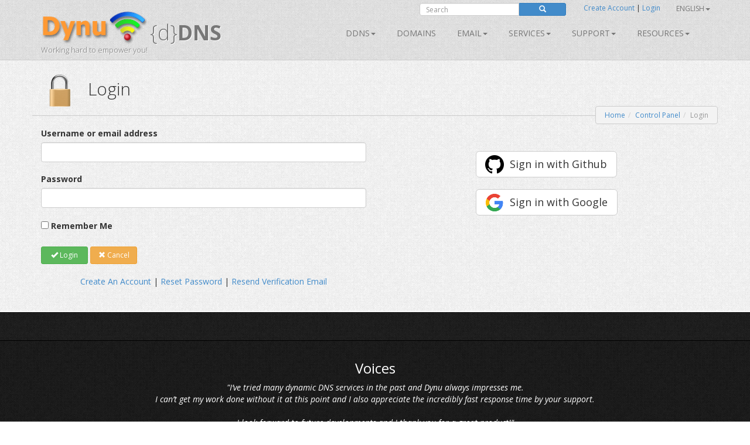

--- FILE ---
content_type: text/javascript; charset=utf-8
request_url: https://www.dynu.com/bundles/javascript?v=zyYkCv0QDd1-yORCLi4v0uJk11GwO_9Yy3BucXpbY2o1
body_size: 187927
content:
function removeSpacesFromTextbox(n){if(n!==null&&n!=="undefined"){var t=n.value;t!==null&&t!=="undefined"&&(t=t.replace(" ",""),$("#"+n.id).val(t))}}function throwBootstrapDialog(n,t,i,r,u){(r==null||r=="")&&(r="90%"),(u==null||u=="")&&(u="modal-header"),$("#defaultModalDialog").css("width",r),$("#defaultModalHeader").addClass(u),$("#defaultModalTitle").html(n),$("#defaultModalBody").html(""),$("#defaultModalBody").load(t,function(){$('[data-toggle="tooltip"]').tooltip()}),$("#defaultModalFooter").html(""),i!=""&&$("#defaultModalFooter").load(i),$("#defaultModal").modal({keyboard:!0})}function throwBootstrapMessageDialog(n,t,i){var r="50%",f=$(window).width(),u;f<800&&(r="90%"),u="modal-header",$("#defaultModalDialog").css("width",r),$("#defaultModalHeader").addClass(u),$("#defaultModalTitle").html(n),$("#defaultModalBody").html(t),$("#defaultModalFooter").html(""),$("#defaultModalFooter").load(i,function(){$("#defaultModal").modal({keyboard:!0})})}function cleanBootstrapDialog(){$("#defaultModalTitle").html(""),$("#defaultModalBody").html(""),$("#defaultModalFooter").html("")}function InitializeDataTable(n,t,i,r){(t==null||t=="")&&(t="DataTable"),i=i==null||i==""?!0:!1,r=r==null||r==""?!0:!1,$("#"+n+"table_id",defaultModal).length==1?$("#"+n+"tablecaption_id").show():$("#"+n+"tablecaption_id").hide(),$("#"+n+"table_id").dataTable({sDom:"<'row'<'col-xs-6'<'input-group input-group-sm'"+(i?"<'hidden-xs'l>":"")+">><'form-horizontal'<'#"+t+"ButtonPlaceHolder'>"+(r?"<'hidden-xs'f>":"")+">><'row'r>t<'row'<'hidden-xs'i><p>>",iDisplayLength:25,aaSorting:[],sPaginationType:"bootstrap",oLanguage:{sSearch:"",sLengthMenu:'<div style="margin-left:-15px;">Show _MENU_ entries<\/div>'},fnPreDrawCallback:function(){$(".dataTables_filter input").addClass("form-control input-sm pull-right"),$(".dataTables_filter input").css("width","100px"),$(".dataTables_filter input").attr("placeholder","Filter"),$(".dataTables_length select").addClass("form-control")}})}function SetHtml(n,t){$("#"+n).html(t)}function copyTextFieldToClipboard(n){const t=document.createElement("textarea");t.value=$("#"+n).val(),document.body.appendChild(t),t.select(),document.execCommand("copy"),document.body.removeChild(t);try{setToastr("Copied!","","","")}catch(i){}}function copyTextToClipboard(n){const t=document.createElement("textarea");t.value=$("#"+n).text(),document.body.appendChild(t),t.select(),document.execCommand("copy"),document.body.removeChild(t);try{setToastr("Copied!","","","")}catch(i){}}function SubmitForm(n,t){if($(":input#SubmitButton").length>0)$(":input#SubmitButton").val(n);else{var i=$("<input type='hidden'/>");i.attr("id","SubmitButton").attr("name","SubmitButton").val(n).appendTo("#formBody")}(n=="Cancel"||n=="Annuler"||n=="取消"||n=="Annulla"||n=="New"||n=="Nouveau"||n=="新"||n=="Nuovo"||n=="Delete"||n=="Suprimer"||n=="删除"||n=="Elimina"||n=="Close Ticket"||n=="Fermer Ticket"||n=="关闭请求"||n=="Chiudi Biglietto"||n=="Refresh"||n=="Rafraîchir"||n=="刷新"||n=="Ricaricare")&&$("#mainForm").data("validator",null).unbind().submit(),t!=null&&t=="True"&&$("#mainForm").submit()}function SubmitFormWithElement(n,t,i,r){if($(":input#SubmitButton").length>0)$(":input#SubmitButton").val(n);else{var u=$("<input type='hidden'/>");u.attr("id","SubmitButton").attr("name","SubmitButton").val(n).appendTo("#formBody")}$("#"+t).val(i),(n=="Cancel"||n=="Annuler"||n=="取消"||n=="Annulla"||n=="New"||n=="Nouveau"||n=="新"||n=="Nuovo"||n=="Delete"||n=="Suprimer"||n=="删除"||n=="Elimina"||n=="Close Ticket"||n=="Fermer Ticket"||n=="关闭请求"||n=="Chiudi Biglietto")&&$("#mainForm").data("validator",null).unbind().submit(),r!=null&&r=="True"&&$("#mainForm").data("validator",null).unbind().submit()}function onAjaxThisWithConfirmationDialog(n,t,i,r){var u="50%",e=$(window).width(),f;e<800&&(u="90%"),f="modal-header",$("#defaultModalDialog").css("width",u),$("#defaultModalHeader").addClass(f),$("#defaultModalTitle").html(t),$("#defaultModalBody").html(i),$("#defaultModalFooter").html(""),$("#defaultModalFooter").load(r,function(){$("#defaultModal").modal({keyboard:!0});$("#defaultModal").on("shown.bs.modal",function(){$(".YesRedirect").off().click(function(){onAjaxThis(n),$("#defaultModal").modal("hide")})})})}function LoadGlobalization(n,t){$.when($.getJSON(t+"/scripts/cldr/main/"+n+"/numbers.json"),$.getJSON(t+"/scripts/cldr/main/"+n+"/ca-gregorian.json"),$.getJSON(t+"/scripts/cldr/supplemental/likelySubtags.json"),$.getJSON(t+"/scripts/cldr/supplemental/timeData.json"),$.getJSON(t+"/scripts/cldr/supplemental/weekData.json"),$.getJSON(t+"/scripts/cldr/main/"+n+"/currencies.json")).then(function(){return[].slice.apply(arguments,[0]).map(function(n){return n[0]})}).then(Globalize.load).then(function(){Globalize.locale(n)})}function setHighchartsGlobalOptions(){Highcharts.setOptions({chart:{style:{fontFamily:"sans-serif"}}})}function renderSolidGuageChart(n,t,i,r,u,f,e,o){setHighchartsGlobalOptions(),(r=="undefined"||r==null)&&(r=100),(u=="undefined"||u==null)&&(u=200),(f=="undefined"||f==null)&&(f=200),(e=="undefined"||e==null)&&(e=12),(o=="undefined"||o==null)&&(o=0),Highcharts.chart(n,{credits:{enabled:!1},chart:{type:"solidgauge",marginTop:0,backgroundColor:"transparent",width:f,height:u},title:{text:t,useHTML:!0,style:{fontSize:e+"px"},verticalAlign:"middle"},tooltip:{enabled:!1},pane:{startAngle:180,endAngle:540,background:[{outerRadius:"113%",innerRadius:"67%",backgroundColor:Highcharts.Color(Highcharts.getOptions().colors[o]).setOpacity(.3).get(),borderWidth:0}]},yAxis:{min:0,max:r,lineWidth:0,tickPositions:[],labels:{enabled:!0}},plotOptions:{solidgauge:{borderWidth:"34px",dataLabels:{enabled:!0,borderWidth:0,zIndex:6,style:{fontSize:"16px"}},linecap:"square",stickyTracking:!1}},series:[{name:t,borderColor:Highcharts.getOptions().colors[o],data:[{color:Highcharts.getOptions().colors[o],shadow:!1,radius:"90%",innerRadius:"90%",dataLabels:{x:2,y:-30,style:{textOutline:"0px"}},y:i}]}]})}function renderColumnChart(n,t){Highcharts.chart(n,{credits:{enabled:!1},chart:{type:"column",backgroundColor:"transparent",borderWidth:1},title:{text:t.Title},xAxis:{categories:t.Categories,crosshair:!0},yAxis:{min:0,title:{text:t.YAxisLabel}},tooltip:{headerFormat:"<strong>{point.key}<\/strong><table>",pointFormat:'<tr><td style="color:{series.color};padding:0">{series.name}: <\/td><td style="padding:0"><b>{point.y:.1f}<\/b><\/td><\/tr>',footerFormat:"<\/table>",shared:!0,useHTML:!0},plotOptions:{column:{pointPadding:.2,borderWidth:0}},series:t.Series})}function renderStackedChart(n,t,i){i==null&&(i=""),Highcharts.chart(n,{credits:{enabled:!1},chart:{type:"column",backgroundColor:"transparent",borderWidth:1},title:{text:t.Title},xAxis:{categories:t.Categories},yAxis:{min:0,title:{text:t.YAxisLabel},stackLabels:{enabled:!0,style:{fontWeight:"bold",color:Highcharts.theme&&Highcharts.theme.textColor||"gray"},formatter:function(){return i+Highcharts.numberFormat(this.total,0)}}},legend:{align:"left",x:80,verticalAlign:"top",y:25,floating:!0,backgroundColor:Highcharts.theme&&Highcharts.theme.background2||"white",borderColor:"#CCC",borderWidth:1,shadow:!1},tooltip:{headerFormat:"<b>{point.x}<\/b><br/>",pointFormat:"{series.name}: "+i+"{point.y}<br/>Credit: "+i+"{point.stackTotal}"},plotOptions:{column:{stacking:"normal",dataLabels:{enabled:!0,color:Highcharts.theme&&Highcharts.theme.dataLabelsColor||"white",formatter:function(){return t.Currency==null?Highcharts.numberFormat(this.y,0):report.Currency+Highcharts.numberFormat(this.y,0)}}}},series:[{name:t.TopLabel,data:t.Top},{name:t.BottomLabel,data:t.Bottom}]})}function renderPieChart(n,t,i){i==null&&(i=""),Highcharts.chart(n,{credits:{enabled:!1},chart:{type:"pie",backgroundColor:"transparent",options3d:{enabled:!0,alpha:45}},title:{text:t.Title,style:{fontSize:"24px"}},plotOptions:{pie:{innerSize:100,depth:45},series:{dataLabels:{enabled:!0,format:"<b>{point.name}<\/b> "+i+"{point.y}"}}},series:[{name:t.SeriesName,data:t.SeriesData}]})}function renderFunnelChart(n,t){Highcharts.chart(n,{credits:{enabled:!1},chart:{type:"funnel",marginRight:100,backgroundColor:"transparent"},title:{text:t.Title,style:{fontSize:"24px"},x:-50},plotOptions:{series:{dataLabels:{enabled:!0,format:"<b>{point.name}<\/b> ({point.y})",color:Highcharts.theme&&Highcharts.theme.contrastTextColor||"black",softConnector:!0},neckWidth:"30%",neckHeight:"25%"}},legend:{enabled:!1},series:[{name:t.SeriesName,data:t.SeriesData}]})}var _typeof,windowIsDefined,pp_alreadyInitialized;if(!function(n,t){"use strict";"object"==typeof module&&"object"==typeof module.exports?module.exports=n.document?t(n,!0):function(n){if(!n.document)throw new Error("jQuery requires a window with a document");return t(n)}:t(n)}("undefined"!=typeof window?window:this,function(n,t){"use strict";function br(n,t,i){var r,e,u=(i=i||f).createElement("script");if(u.text=n,t)for(r in oe)(e=t[r]||t.getAttribute&&t.getAttribute(r))&&u.setAttribute(r,e);i.head.appendChild(u).parentNode.removeChild(u)}function ut(n){return null==n?n+"":"object"==typeof n||"function"==typeof n?ri[pr.call(n)]||"object":typeof n}function pi(n){var t=!!n&&"length"in n&&n.length,i=ut(n);return!u(n)&&!rt(n)&&("array"===i||0===t||"number"==typeof t&&0<t&&t-1 in n)}function c(n,t){return n.nodeName&&n.nodeName.toLowerCase()===t.toLowerCase()}function bi(n,t,r){return u(t)?i.grep(n,function(n,i){return!!t.call(n,i,n)!==r}):t.nodeType?i.grep(n,function(n){return n===t!==r}):"string"!=typeof t?i.grep(n,function(n){return-1<ii.call(t,n)!==r}):i.filter(t,n,r)}function uu(n,t){while((n=n[t])&&1!==n.nodeType);return n}function et(n){return n}function fi(n){throw n;}function fu(n,t,i,r){var f;try{n&&u(f=n.promise)?f.call(n).done(t).fail(i):n&&u(f=n.then)?f.call(n,t,i):t.apply(void 0,[n].slice(r))}catch(n){i.apply(void 0,[n])}}function oi(){f.removeEventListener("DOMContentLoaded",oi),n.removeEventListener("load",oi),i.ready()}function ce(n,t){return t.toUpperCase()}function y(n){return n.replace(se,"ms-").replace(he,ce)}function bt(){this.expando=i.expando+bt.uid++}function ou(n,t,i){var u,r;if(void 0===i&&1===n.nodeType)if(u="data-"+t.replace(ae,"-$&").toLowerCase(),"string"==typeof(i=n.getAttribute(u))){try{i="true"===(r=i)||"false"!==r&&("null"===r?null:r===+r+""?+r:le.test(r)?JSON.parse(r):r)}catch(n){}o.set(n,t,i)}else i=void 0;return i}function hu(n,t,r,u){var s,h,c=20,l=u?function(){return u.cur()}:function(){return i.css(n,t,"")},o=l(),e=r&&r[3]||(i.cssNumber[t]?"":"px"),f=n.nodeType&&(i.cssNumber[t]||"px"!==e&&+o)&&kt.exec(i.css(n,t));if(f&&f[3]!==e){for(o/=2,e=e||f[3],f=+o||1;c--;)i.style(n,t,f+e),(1-h)*(1-(h=l()/o||.5))<=0&&(c=0),f/=h;f*=2,i.style(n,t,f+e),r=r||[]}return r&&(f=+f||+o||0,s=r[1]?f+(r[1]+1)*r[2]:+r[2],u&&(u.unit=e,u.start=f,u.end=s)),s}function ht(n,t){for(var h,f,a,s,c,l,e,o=[],u=0,v=n.length;u<v;u++)(f=n[u]).style&&(h=f.style.display,t?("none"===h&&(o[u]=r.get(f,"display")||null,o[u]||(f.style.display="")),""===f.style.display&&dt(f)&&(o[u]=(e=c=s=void 0,c=(a=f).ownerDocument,l=a.nodeName,(e=ki[l])||(s=c.body.appendChild(c.createElement(l)),e=i.css(s,"display"),s.parentNode.removeChild(s),"none"===e&&(e="block"),ki[l]=e)))):"none"!==h&&(o[u]="none",r.set(f,"display",h)));for(u=0;u<v;u++)null!=o[u]&&(n[u].style.display=o[u]);return n}function s(n,t){var r;return r="undefined"!=typeof n.getElementsByTagName?n.getElementsByTagName(t||"*"):"undefined"!=typeof n.querySelectorAll?n.querySelectorAll(t||"*"):[],void 0===t||t&&c(n,t)?i.merge([n],r):r}function di(n,t){for(var i=0,u=n.length;i<u;i++)r.set(n[i],"globalEval",!t||r.get(t[i],"globalEval"))}function vu(n,t,r,u,f){for(var e,o,p,a,w,v,c=t.createDocumentFragment(),y=[],l=0,b=n.length;l<b;l++)if((e=n[l])||0===e)if("object"===ut(e))i.merge(y,e.nodeType?[e]:e);else if(au.test(e)){for(o=o||c.appendChild(t.createElement("div")),p=(cu.exec(e)||["",""])[1].toLowerCase(),a=h[p]||h._default,o.innerHTML=a[1]+i.htmlPrefilter(e)+a[2],v=a[0];v--;)o=o.lastChild;i.merge(y,o.childNodes),(o=c.firstChild).textContent=""}else y.push(t.createTextNode(e));for(c.textContent="",l=0;e=y[l++];)if(u&&-1<i.inArray(e,u))f&&f.push(e);else if(w=st(e),o=s(c.appendChild(e),"script"),w&&di(o),r)for(v=0;e=o[v++];)lu.test(e.type||"")&&r.push(e);return c}function ct(){return!0}function lt(){return!1}function we(n,t){return n===function(){try{return f.activeElement}catch(n){}}()==("focus"===t)}function gi(n,t,r,u,f,e){var o,s;if("object"==typeof t){for(s in"string"!=typeof r&&(u=u||r,r=void 0),t)gi(n,s,r,u,t[s],e);return n}if(null==u&&null==f?(f=r,u=r=void 0):null==f&&("string"==typeof r?(f=u,u=void 0):(f=u,u=r,r=void 0)),!1===f)f=lt;else if(!f)return n;return 1===e&&(o=f,(f=function(n){return i().off(n),o.apply(this,arguments)}).guid=o.guid||(o.guid=i.guid++)),n.each(function(){i.event.add(this,t,f,u,r)})}function hi(n,t,u){u?(r.set(n,t,!1),i.event.add(n,t,{namespace:!1,handler:function(n){var o,e,f=r.get(this,t);if(1&n.isTrigger&&this[t]){if(f.length)(i.event.special[t]||{}).delegateType&&n.stopPropagation();else if(f=k.call(arguments),r.set(this,t,f),o=u(this,t),this[t](),f!==(e=r.get(this,t))||o?r.set(this,t,!1):e={},f!==e)return n.stopImmediatePropagation(),n.preventDefault(),e.value}else f.length&&(r.set(this,t,{value:i.event.trigger(i.extend(f[0],i.Event.prototype),f.slice(1),this)}),n.stopImmediatePropagation())}})):void 0===r.get(n,t)&&i.event.add(n,t,ct)}function pu(n,t){return c(n,"table")&&c(11!==t.nodeType?t:t.firstChild,"tr")&&i(n).children("tbody")[0]||n}function ge(n){return n.type=(null!==n.getAttribute("type"))+"/"+n.type,n}function no(n){return"true/"===(n.type||"").slice(0,5)?n.type=n.type.slice(5):n.removeAttribute("type"),n}function wu(n,t){var u,s,f,h,c,e;if(1===t.nodeType){if(r.hasData(n)&&(e=r.get(n).events))for(f in r.remove(t,"handle events"),e)for(u=0,s=e[f].length;u<s;u++)i.event.add(t,f,e[f][u]);o.hasData(n)&&(h=o.access(n),c=i.extend({},h),o.set(t,c))}}function at(n,t,f,o){t=yr(t);var a,b,l,v,h,y,c=0,p=n.length,d=p-1,w=t[0],k=u(w);if(k||1<p&&"string"==typeof w&&!e.checkClone&&ke.test(w))return n.each(function(i){var r=n.eq(i);k&&(t[0]=w.call(this,i,r.html())),at(r,t,f,o)});if(p&&(b=(a=vu(t,n[0].ownerDocument,!1,n,o)).firstChild,1===a.childNodes.length&&(a=b),b||o)){for(v=(l=i.map(s(a,"script"),ge)).length;c<p;c++)h=a,c!==d&&(h=i.clone(h,!0,!0),v&&i.merge(l,s(h,"script"))),f.call(n[c],h,c);if(v)for(y=l[l.length-1].ownerDocument,i.map(l,no),c=0;c<v;c++)h=l[c],lu.test(h.type||"")&&!r.access(h,"globalEval")&&i.contains(y,h)&&(h.src&&"module"!==(h.type||"").toLowerCase()?i._evalUrl&&!h.noModule&&i._evalUrl(h.src,{nonce:h.nonce||h.getAttribute("nonce")},y):br(h.textContent.replace(de,""),h,y))}return n}function bu(n,t,r){for(var u,e=t?i.filter(t,n):n,f=0;null!=(u=e[f]);f++)r||1!==u.nodeType||i.cleanData(s(u)),u.parentNode&&(r&&st(u)&&di(s(u,"script")),u.parentNode.removeChild(u));return n}function ni(n,t,r){var o,s,h,f,u=n.style;return(r=r||ci(n))&&(""!==(f=r.getPropertyValue(t)||r[t])||st(n)||(f=i.style(n,t)),!e.pixelBoxStyles()&&nr.test(f)&&to.test(t)&&(o=u.width,s=u.minWidth,h=u.maxWidth,u.minWidth=u.maxWidth=u.width=f,f=r.width,u.width=o,u.minWidth=s,u.maxWidth=h)),void 0!==f?f+"":f}function du(n,t){return{get:function(){if(!n())return(this.get=t).apply(this,arguments);delete this.get}}}function tr(n){var t=i.cssProps[n]||tf[n];return t||(n in nf?n:tf[n]=function(n){for(var i=n[0].toUpperCase()+n.slice(1),t=gu.length;t--;)if((n=gu[t]+i)in nf)return n}(n)||n)}function ff(n,t,i){var r=kt.exec(t);return r?Math.max(0,r[2]-(i||0))+(r[3]||"px"):t}function ir(n,t,r,u,f,e){var o="width"===t?1:0,h=0,s=0;if(r===(u?"border":"content"))return 0;for(;o<4;o+=2)"margin"===r&&(s+=i.css(n,r+b[o],!0,f)),u?("content"===r&&(s-=i.css(n,"padding"+b[o],!0,f)),"margin"!==r&&(s-=i.css(n,"border"+b[o]+"Width",!0,f))):(s+=i.css(n,"padding"+b[o],!0,f),"padding"!==r?s+=i.css(n,"border"+b[o]+"Width",!0,f):h+=i.css(n,"border"+b[o]+"Width",!0,f));return!u&&0<=e&&(s+=Math.max(0,Math.ceil(n["offset"+t[0].toUpperCase()+t.slice(1)]-e-s-h-.5))||0),s}function ef(n,t,r){var f=ci(n),o=(!e.boxSizingReliable()||r)&&"border-box"===i.css(n,"boxSizing",!1,f),s=o,u=ni(n,t,f),h="offset"+t[0].toUpperCase()+t.slice(1);if(nr.test(u)){if(!r)return u;u="auto"}return(!e.boxSizingReliable()&&o||!e.reliableTrDimensions()&&c(n,"tr")||"auto"===u||!parseFloat(u)&&"inline"===i.css(n,"display",!1,f))&&n.getClientRects().length&&(o="border-box"===i.css(n,"boxSizing",!1,f),(s=h in n)&&(u=n[h])),(u=parseFloat(u)||0)+ir(n,t,r||(o?"border":"content"),s,f,u)+"px"}function a(n,t,i,r,u){return new a.prototype.init(n,t,i,r,u)}function rr(){li&&(!1===f.hidden&&n.requestAnimationFrame?n.requestAnimationFrame(rr):n.setTimeout(rr,i.fx.interval),i.fx.tick())}function cf(){return n.setTimeout(function(){vt=void 0}),vt=Date.now()}function ai(n,t){var u,r=0,i={height:n};for(t=t?1:0;r<4;r+=2-t)i["margin"+(u=b[r])]=i["padding"+u]=n;return t&&(i.opacity=i.width=n),i}function lf(n,t,i){for(var u,f=(v.tweeners[t]||[]).concat(v.tweeners["*"]),r=0,e=f.length;r<e;r++)if(u=f[r].call(i,t,n))return u}function v(n,t,r){var o,s,h=0,a=v.prefilters.length,e=i.Deferred().always(function(){delete l.elem}),l=function(){if(s)return!1;for(var o=vt||cf(),t=Math.max(0,f.startTime+f.duration-o),i=1-(t/f.duration||0),r=0,u=f.tweens.length;r<u;r++)f.tweens[r].run(i);return e.notifyWith(n,[f,i,t]),i<1&&u?t:(u||e.notifyWith(n,[f,1,0]),e.resolveWith(n,[f]),!1)},f=e.promise({elem:n,props:i.extend({},t),opts:i.extend(!0,{specialEasing:{},easing:i.easing._default},r),originalProperties:t,originalOptions:r,startTime:vt||cf(),duration:r.duration,tweens:[],createTween:function(t,r){var u=i.Tween(n,f.opts,t,r,f.opts.specialEasing[t]||f.opts.easing);return f.tweens.push(u),u},stop:function(t){var i=0,r=t?f.tweens.length:0;if(s)return this;for(s=!0;i<r;i++)f.tweens[i].run(1);return t?(e.notifyWith(n,[f,1,0]),e.resolveWith(n,[f,t])):e.rejectWith(n,[f,t]),this}}),c=f.props;for(!function(n,t){var r,f,e,u,o;for(r in n)if(e=t[f=y(r)],u=n[r],Array.isArray(u)&&(e=u[1],u=n[r]=u[0]),r!==f&&(n[f]=u,delete n[r]),(o=i.cssHooks[f])&&"expand"in o)for(r in u=o.expand(u),delete n[f],u)r in n||(n[r]=u[r],t[r]=e);else t[f]=e}(c,f.opts.specialEasing);h<a;h++)if(o=v.prefilters[h].call(f,n,c,f.opts))return u(o.stop)&&(i._queueHooks(f.elem,f.opts.queue).stop=o.stop.bind(o)),o;return i.map(c,lf,f),u(f.opts.start)&&f.opts.start.call(n,f),f.progress(f.opts.progress).done(f.opts.done,f.opts.complete).fail(f.opts.fail).always(f.opts.always),i.fx.timer(i.extend(l,{elem:n,anim:f,queue:f.opts.queue})),f}function tt(n){return(n.match(l)||[]).join(" ")}function it(n){return n.getAttribute&&n.getAttribute("class")||""}function ur(n){return Array.isArray(n)?n:"string"==typeof n&&n.match(l)||[]}function sr(n,t,r,u){var f;if(Array.isArray(t))i.each(t,function(t,i){r||uo.test(n)?u(n,i):sr(n+"["+("object"==typeof i&&null!=i?t:"")+"]",i,r,u)});else if(r||"object"!==ut(t))u(n,t);else for(f in t)sr(n+"["+f+"]",t[f],r,u)}function gf(n){return function(t,i){"string"!=typeof t&&(i=t,t="*");var r,f=0,e=t.toLowerCase().match(l)||[];if(u(i))while(r=e[f++])"+"===r[0]?(r=r.slice(1)||"*",(n[r]=n[r]||[]).unshift(i)):(n[r]=n[r]||[]).push(i)}}function ne(n,t,r,u){function e(s){var h;return f[s]=!0,i.each(n[s]||[],function(n,i){var s=i(t,r,u);return"string"!=typeof s||o||f[s]?o?!(h=s):void 0:(t.dataTypes.unshift(s),e(s),!1)}),h}var f={},o=n===hr;return e(t.dataTypes[0])||!f["*"]&&e("*")}function lr(n,t){var r,u,f=i.ajaxSettings.flatOptions||{};for(r in t)void 0!==t[r]&&((f[r]?n:u||(u={}))[r]=t[r]);return u&&i.extend(!0,n,u),n}var p=[],vr=Object.getPrototypeOf,k=p.slice,yr=p.flat?function(n){return p.flat.call(n)}:function(n){return p.concat.apply([],n)},yi=p.push,ii=p.indexOf,ri={},pr=ri.toString,ui=ri.hasOwnProperty,wr=ui.toString,ee=wr.call(Object),e={},u=function(n){return"function"==typeof n&&"number"!=typeof n.nodeType},rt=function(n){return null!=n&&n===n.window},f=n.document,oe={type:!0,src:!0,nonce:!0,noModule:!0},kr="3.5.0",i=function(n,t){return new i.fn.init(n,t)},d,wi,nu,tu,iu,ru,l,eu,ei,ot,dt,ki,h,au,vt,li,yt,of,sf,hf,af,pt,vf,yf,pf,fr,er,te,wt,ie,ar,vi,re,ue,fe;i.fn=i.prototype={jquery:kr,constructor:i,length:0,toArray:function(){return k.call(this)},get:function(n){return null==n?k.call(this):n<0?this[n+this.length]:this[n]},pushStack:function(n){var t=i.merge(this.constructor(),n);return t.prevObject=this,t},each:function(n){return i.each(this,n)},map:function(n){return this.pushStack(i.map(this,function(t,i){return n.call(t,i,t)}))},slice:function(){return this.pushStack(k.apply(this,arguments))},first:function(){return this.eq(0)},last:function(){return this.eq(-1)},even:function(){return this.pushStack(i.grep(this,function(n,t){return(t+1)%2}))},odd:function(){return this.pushStack(i.grep(this,function(n,t){return t%2}))},eq:function(n){var i=this.length,t=+n+(n<0?i:0);return this.pushStack(0<=t&&t<i?[this[t]]:[])},end:function(){return this.prevObject||this.constructor()},push:yi,sort:p.sort,splice:p.splice},i.extend=i.fn.extend=function(){var s,f,e,t,o,c,n=arguments[0]||{},r=1,l=arguments.length,h=!1;for("boolean"==typeof n&&(h=n,n=arguments[r]||{},r++),"object"==typeof n||u(n)||(n={}),r===l&&(n=this,r--);r<l;r++)if(null!=(s=arguments[r]))for(f in s)t=s[f],"__proto__"!==f&&n!==t&&(h&&t&&(i.isPlainObject(t)||(o=Array.isArray(t)))?(e=n[f],c=o&&!Array.isArray(e)?[]:o||i.isPlainObject(e)?e:{},o=!1,n[f]=i.extend(h,c,t)):void 0!==t&&(n[f]=t));return n},i.extend({expando:"jQuery"+(kr+Math.random()).replace(/\D/g,""),isReady:!0,error:function(n){throw new Error(n);},noop:function(){},isPlainObject:function(n){var t,i;return!(!n||"[object Object]"!==pr.call(n))&&(!(t=vr(n))||"function"==typeof(i=ui.call(t,"constructor")&&t.constructor)&&wr.call(i)===ee)},isEmptyObject:function(n){var t;for(t in n)return!1;return!0},globalEval:function(n,t,i){br(n,{nonce:t&&t.nonce},i)},each:function(n,t){var r,i=0;if(pi(n)){for(r=n.length;i<r;i++)if(!1===t.call(n[i],i,n[i]))break}else for(i in n)if(!1===t.call(n[i],i,n[i]))break;return n},makeArray:function(n,t){var r=t||[];return null!=n&&(pi(Object(n))?i.merge(r,"string"==typeof n?[n]:n):yi.call(r,n)),r},inArray:function(n,t,i){return null==t?-1:ii.call(t,n,i)},merge:function(n,t){for(var u=+t.length,i=0,r=n.length;i<u;i++)n[r++]=t[i];return n.length=r,n},grep:function(n,t,i){for(var u=[],r=0,f=n.length,e=!i;r<f;r++)!t(n[r],r)!==e&&u.push(n[r]);return u},map:function(n,t,i){var e,u,r=0,f=[];if(pi(n))for(e=n.length;r<e;r++)null!=(u=t(n[r],r,i))&&f.push(u);else for(r in n)null!=(u=t(n[r],r,i))&&f.push(u);return yr(f)},guid:1,support:e}),"function"==typeof Symbol&&(i.fn[Symbol.iterator]=p[Symbol.iterator]),i.each("Boolean Number String Function Array Date RegExp Object Error Symbol".split(" "),function(n,t){ri["[object "+t+"]"]=t.toLowerCase()}),d=function(n){function u(n,t,r,u){var s,y,c,l,p,w,d,v=t&&t.ownerDocument,a=t?t.nodeType:9;if(r=r||[],"string"!=typeof n||!n||1!==a&&9!==a&&11!==a)return r;if(!u&&(b(t),t=t||i,h)){if(11!==a&&(p=ar.exec(n)))if(s=p[1]){if(9===a){if(!(c=t.getElementById(s)))return r;if(c.id===s)return r.push(c),r}else if(v&&(c=v.getElementById(s))&&et(t,c)&&c.id===s)return r.push(c),r}else{if(p[2])return k.apply(r,t.getElementsByTagName(n)),r;if((s=p[3])&&f.getElementsByClassName&&t.getElementsByClassName)return k.apply(r,t.getElementsByClassName(s)),r}if(f.qsa&&!lt[n+" "]&&(!o||!o.test(n))&&(1!==a||"object"!==t.nodeName.toLowerCase())){if(d=n,v=t,1===a&&(er.test(n)||yi.test(n))){for((v=ti.test(n)&&ri(t.parentNode)||t)===t&&f.scope||((l=t.getAttribute("id"))?l=l.replace(pi,wi):t.setAttribute("id",l=e)),y=(w=ft(n)).length;y--;)w[y]=(l?"#"+l:":scope")+" "+pt(w[y]);d=w.join(",")}try{return k.apply(r,v.querySelectorAll(d)),r}catch(t){lt(n,!0)}finally{l===e&&t.removeAttribute("id")}}}return si(n.replace(at,"$1"),t,r,u)}function yt(){var n=[];return function i(r,u){return n.push(r+" ")>t.cacheLength&&delete i[n.shift()],i[r+" "]=u}}function l(n){return n[e]=!0,n}function a(n){var t=i.createElement("fieldset");try{return!!n(t)}catch(n){return!1}finally{t.parentNode&&t.parentNode.removeChild(t),t=null}}function ii(n,i){for(var r=n.split("|"),u=r.length;u--;)t.attrHandle[r[u]]=i}function ki(n,t){var i=t&&n,r=i&&1===n.nodeType&&1===t.nodeType&&n.sourceIndex-t.sourceIndex;if(r)return r;if(i)while(i=i.nextSibling)if(i===t)return-1;return n?1:-1}function yr(n){return function(t){return"input"===t.nodeName.toLowerCase()&&t.type===n}}function pr(n){return function(t){var i=t.nodeName.toLowerCase();return("input"===i||"button"===i)&&t.type===n}}function di(n){return function(t){return"form"in t?t.parentNode&&!1===t.disabled?"label"in t?"label"in t.parentNode?t.parentNode.disabled===n:t.disabled===n:t.isDisabled===n||t.isDisabled!==!n&&vr(t)===n:t.disabled===n:"label"in t&&t.disabled===n}}function it(n){return l(function(t){return t=+t,l(function(i,r){for(var u,f=n([],i.length,t),e=f.length;e--;)i[u=f[e]]&&(i[u]=!(r[u]=i[u]))})})}function ri(n){return n&&"undefined"!=typeof n.getElementsByTagName&&n}function gi(){}function pt(n){for(var t=0,r=n.length,i="";t<r;t++)i+=n[t].value;return i}function wt(n,t,i){var r=t.dir,u=t.next,f=u||r,o=i&&"parentNode"===f,s=nr++;return t.first?function(t,i,u){while(t=t[r])if(1===t.nodeType||o)return n(t,i,u);return!1}:function(t,i,h){var c,l,a,y=[v,s];if(h){while(t=t[r])if((1===t.nodeType||o)&&n(t,i,h))return!0}else while(t=t[r])if(1===t.nodeType||o)if(l=(a=t[e]||(t[e]={}))[t.uniqueID]||(a[t.uniqueID]={}),u&&u===t.nodeName.toLowerCase())t=t[r]||t;else{if((c=l[f])&&c[0]===v&&c[1]===s)return y[2]=c[2];if((l[f]=y)[2]=n(t,i,h))return!0}return!1}}function ui(n){return 1<n.length?function(t,i,r){for(var u=n.length;u--;)if(!n[u](t,i,r))return!1;return!0}:n[0]}function bt(n,t,i,r,u){for(var e,o=[],f=0,s=n.length,h=null!=t;f<s;f++)(e=n[f])&&(i&&!i(e,r,u)||(o.push(e),h&&t.push(f)));return o}function fi(n,t,i,r,f,o){return r&&!r[e]&&(r=fi(r)),f&&!f[e]&&(f=fi(f,o)),l(function(e,o,s,h){var a,l,v,w=[],p=[],b=o.length,d=e||function(n,t,i){for(var r=0,f=t.length;r<f;r++)u(n,t[r],i);return i}(t||"*",s.nodeType?[s]:s,[]),y=!n||!e&&t?d:bt(d,w,n,s,h),c=i?f||(e?n:b||r)?[]:o:y;if(i&&i(y,c,s,h),r)for(a=bt(c,p),r(a,[],s,h),l=a.length;l--;)(v=a[l])&&(c[p[l]]=!(y[p[l]]=v));if(e){if(f||n){if(f){for(a=[],l=c.length;l--;)(v=c[l])&&a.push(y[l]=v);f(null,c=[],a,h)}for(l=c.length;l--;)(v=c[l])&&-1<(a=f?nt(e,v):w[l])&&(e[a]=!(o[a]=v))}}else c=bt(c===o?c.splice(b,c.length):c),f?f(null,o,c,h):k.apply(o,c)})}function ei(n){for(var o,u,r,s=n.length,h=t.relative[n[0].type],c=h||t.relative[" "],i=h?1:0,l=wt(function(n){return n===o},c,!0),a=wt(function(n){return-1<nt(o,n)},c,!0),f=[function(n,t,i){var r=!h&&(i||t!==ht)||((o=t).nodeType?l(n,t,i):a(n,t,i));return o=null,r}];i<s;i++)if(u=t.relative[n[i].type])f=[wt(ui(f),u)];else{if((u=t.filter[n[i].type].apply(null,n[i].matches))[e]){for(r=++i;r<s;r++)if(t.relative[n[r].type])break;return fi(1<i&&ui(f),1<i&&pt(n.slice(0,i-1).concat({value:" "===n[i-2].type?"*":""})).replace(at,"$1"),u,i<r&&ei(n.slice(i,r)),r<s&&ei(n=n.slice(r)),r<s&&pt(n))}f.push(u)}return ui(f)}var rt,f,t,st,oi,ft,kt,si,ht,w,ut,b,i,s,h,o,d,ct,et,e="sizzle"+1*new Date,c=n.document,v=0,nr=0,hi=yt(),ci=yt(),li=yt(),lt=yt(),dt=function(n,t){return n===t&&(ut=!0),0},tr={}.hasOwnProperty,g=[],ir=g.pop,rr=g.push,k=g.push,ai=g.slice,nt=function(n,t){for(var i=0,r=n.length;i<r;i++)if(n[i]===t)return i;return-1},gt="checked|selected|async|autofocus|autoplay|controls|defer|disabled|hidden|ismap|loop|multiple|open|readonly|required|scoped",r="[\\x20\\t\\r\\n\\f]",tt="(?:\\\\[\\da-fA-F]{1,6}"+r+"?|\\\\[^\\r\\n\\f]|[\\w-]|[^\0-\\x7f])+",vi="\\["+r+"*("+tt+")(?:"+r+"*([*^$|!~]?=)"+r+"*(?:'((?:\\\\.|[^\\\\'])*)'|\"((?:\\\\.|[^\\\\\"])*)\"|("+tt+"))|)"+r+"*\\]",ni=":("+tt+")(?:\\((('((?:\\\\.|[^\\\\'])*)'|\"((?:\\\\.|[^\\\\\"])*)\")|((?:\\\\.|[^\\\\()[\\]]|"+vi+")*)|.*)\\)|)",ur=new RegExp(r+"+","g"),at=new RegExp("^"+r+"+|((?:^|[^\\\\])(?:\\\\.)*)"+r+"+$","g"),fr=new RegExp("^"+r+"*,"+r+"*"),yi=new RegExp("^"+r+"*([>+~]|"+r+")"+r+"*"),er=new RegExp(r+"|>"),or=new RegExp(ni),sr=new RegExp("^"+tt+"$"),vt={ID:new RegExp("^#("+tt+")"),CLASS:new RegExp("^\\.("+tt+")"),TAG:new RegExp("^("+tt+"|[*])"),ATTR:new RegExp("^"+vi),PSEUDO:new RegExp("^"+ni),CHILD:new RegExp("^:(only|first|last|nth|nth-last)-(child|of-type)(?:\\("+r+"*(even|odd|(([+-]|)(\\d*)n|)"+r+"*(?:([+-]|)"+r+"*(\\d+)|))"+r+"*\\)|)","i"),bool:new RegExp("^(?:"+gt+")$","i"),needsContext:new RegExp("^"+r+"*[>+~]|:(even|odd|eq|gt|lt|nth|first|last)(?:\\("+r+"*((?:-\\d)?\\d*)"+r+"*\\)|)(?=[^-]|$)","i")},hr=/HTML$/i,cr=/^(?:input|select|textarea|button)$/i,lr=/^h\d$/i,ot=/^[^{]+\{\s*\[native \w/,ar=/^(?:#([\w-]+)|(\w+)|\.([\w-]+))$/,ti=/[+~]/,y=new RegExp("\\\\[\\da-fA-F]{1,6}"+r+"?|\\\\([^\\r\\n\\f])","g"),p=function(n,t){var i="0x"+n.slice(1)-65536;return t||(i<0?String.fromCharCode(i+65536):String.fromCharCode(i>>10|55296,1023&i|56320))},pi=/([\0-\x1f\x7f]|^-?\d)|^-$|[^\0-\x1f\x7f-\uFFFF\w-]/g,wi=function(n,t){return t?"\0"===n?"�":n.slice(0,-1)+"\\"+n.charCodeAt(n.length-1).toString(16)+" ":"\\"+n},bi=function(){b()},vr=wt(function(n){return!0===n.disabled&&"fieldset"===n.nodeName.toLowerCase()},{dir:"parentNode",next:"legend"});try{k.apply(g=ai.call(c.childNodes),c.childNodes),g[c.childNodes.length].nodeType}catch(rt){k={apply:g.length?function(n,t){rr.apply(n,ai.call(t))}:function(n,t){for(var i=n.length,r=0;n[i++]=t[r++];);n.length=i-1}}}for(rt in f=u.support={},oi=u.isXML=function(n){var i=n.namespaceURI,t=(n.ownerDocument||n).documentElement;return!hr.test(i||t&&t.nodeName||"HTML")},b=u.setDocument=function(n){var v,u,l=n?n.ownerDocument||n:c;return l!=i&&9===l.nodeType&&l.documentElement&&(s=(i=l).documentElement,h=!oi(i),c!=i&&(u=i.defaultView)&&u.top!==u&&(u.addEventListener?u.addEventListener("unload",bi,!1):u.attachEvent&&u.attachEvent("onunload",bi)),f.scope=a(function(n){return s.appendChild(n).appendChild(i.createElement("div")),"undefined"!=typeof n.querySelectorAll&&!n.querySelectorAll(":scope fieldset div").length}),f.attributes=a(function(n){return n.className="i",!n.getAttribute("className")}),f.getElementsByTagName=a(function(n){return n.appendChild(i.createComment("")),!n.getElementsByTagName("*").length}),f.getElementsByClassName=ot.test(i.getElementsByClassName),f.getById=a(function(n){return s.appendChild(n).id=e,!i.getElementsByName||!i.getElementsByName(e).length}),f.getById?(t.filter.ID=function(n){var t=n.replace(y,p);return function(n){return n.getAttribute("id")===t}},t.find.ID=function(n,t){if("undefined"!=typeof t.getElementById&&h){var i=t.getElementById(n);return i?[i]:[]}}):(t.filter.ID=function(n){var t=n.replace(y,p);return function(n){var i="undefined"!=typeof n.getAttributeNode&&n.getAttributeNode("id");return i&&i.value===t}},t.find.ID=function(n,t){if("undefined"!=typeof t.getElementById&&h){var r,u,f,i=t.getElementById(n);if(i){if((r=i.getAttributeNode("id"))&&r.value===n)return[i];for(f=t.getElementsByName(n),u=0;i=f[u++];)if((r=i.getAttributeNode("id"))&&r.value===n)return[i]}return[]}}),t.find.TAG=f.getElementsByTagName?function(n,t){return"undefined"!=typeof t.getElementsByTagName?t.getElementsByTagName(n):f.qsa?t.querySelectorAll(n):void 0}:function(n,t){var i,r=[],f=0,u=t.getElementsByTagName(n);if("*"===n){while(i=u[f++])1===i.nodeType&&r.push(i);return r}return u},t.find.CLASS=f.getElementsByClassName&&function(n,t){if("undefined"!=typeof t.getElementsByClassName&&h)return t.getElementsByClassName(n)},d=[],o=[],(f.qsa=ot.test(i.querySelectorAll))&&(a(function(n){var t;s.appendChild(n).innerHTML="<a id='"+e+"'><\/a><select id='"+e+"-\r\\' msallowcapture=''><option selected=''><\/option><\/select>",n.querySelectorAll("[msallowcapture^='']").length&&o.push("[*^$]="+r+"*(?:''|\"\")"),n.querySelectorAll("[selected]").length||o.push("\\["+r+"*(?:value|"+gt+")"),n.querySelectorAll("[id~="+e+"-]").length||o.push("~="),(t=i.createElement("input")).setAttribute("name",""),n.appendChild(t),n.querySelectorAll("[name='']").length||o.push("\\["+r+"*name"+r+"*="+r+"*(?:''|\"\")"),n.querySelectorAll(":checked").length||o.push(":checked"),n.querySelectorAll("a#"+e+"+*").length||o.push(".#.+[+~]"),n.querySelectorAll("\\\f"),o.push("[\\r\\n\\f]")}),a(function(n){n.innerHTML="<a href='' disabled='disabled'><\/a><select disabled='disabled'><option/><\/select>";var t=i.createElement("input");t.setAttribute("type","hidden"),n.appendChild(t).setAttribute("name","D"),n.querySelectorAll("[name=d]").length&&o.push("name"+r+"*[*^$|!~]?="),2!==n.querySelectorAll(":enabled").length&&o.push(":enabled",":disabled"),s.appendChild(n).disabled=!0,2!==n.querySelectorAll(":disabled").length&&o.push(":enabled",":disabled"),n.querySelectorAll("*,:x"),o.push(",.*:")})),(f.matchesSelector=ot.test(ct=s.matches||s.webkitMatchesSelector||s.mozMatchesSelector||s.oMatchesSelector||s.msMatchesSelector))&&a(function(n){f.disconnectedMatch=ct.call(n,"*"),ct.call(n,"[s!='']:x"),d.push("!=",ni)}),o=o.length&&new RegExp(o.join("|")),d=d.length&&new RegExp(d.join("|")),v=ot.test(s.compareDocumentPosition),et=v||ot.test(s.contains)?function(n,t){var r=9===n.nodeType?n.documentElement:n,i=t&&t.parentNode;return n===i||!(!i||1!==i.nodeType||!(r.contains?r.contains(i):n.compareDocumentPosition&&16&n.compareDocumentPosition(i)))}:function(n,t){if(t)while(t=t.parentNode)if(t===n)return!0;return!1},dt=v?function(n,t){if(n===t)return ut=!0,0;var r=!n.compareDocumentPosition-!t.compareDocumentPosition;return r||(1&(r=(n.ownerDocument||n)==(t.ownerDocument||t)?n.compareDocumentPosition(t):1)||!f.sortDetached&&t.compareDocumentPosition(n)===r?n==i||n.ownerDocument==c&&et(c,n)?-1:t==i||t.ownerDocument==c&&et(c,t)?1:w?nt(w,n)-nt(w,t):0:4&r?-1:1)}:function(n,t){if(n===t)return ut=!0,0;var r,u=0,o=n.parentNode,s=t.parentNode,f=[n],e=[t];if(!o||!s)return n==i?-1:t==i?1:o?-1:s?1:w?nt(w,n)-nt(w,t):0;if(o===s)return ki(n,t);for(r=n;r=r.parentNode;)f.unshift(r);for(r=t;r=r.parentNode;)e.unshift(r);while(f[u]===e[u])u++;return u?ki(f[u],e[u]):f[u]==c?-1:e[u]==c?1:0}),i},u.matches=function(n,t){return u(n,null,null,t)},u.matchesSelector=function(n,t){if(b(n),f.matchesSelector&&h&&!lt[t+" "]&&(!d||!d.test(t))&&(!o||!o.test(t)))try{var r=ct.call(n,t);if(r||f.disconnectedMatch||n.document&&11!==n.document.nodeType)return r}catch(n){lt(t,!0)}return 0<u(t,i,null,[n]).length},u.contains=function(n,t){return(n.ownerDocument||n)!=i&&b(n),et(n,t)},u.attr=function(n,r){(n.ownerDocument||n)!=i&&b(n);var e=t.attrHandle[r.toLowerCase()],u=e&&tr.call(t.attrHandle,r.toLowerCase())?e(n,r,!h):void 0;return void 0!==u?u:f.attributes||!h?n.getAttribute(r):(u=n.getAttributeNode(r))&&u.specified?u.value:null},u.escape=function(n){return(n+"").replace(pi,wi)},u.error=function(n){throw new Error("Syntax error, unrecognized expression: "+n);},u.uniqueSort=function(n){var r,u=[],t=0,i=0;if(ut=!f.detectDuplicates,w=!f.sortStable&&n.slice(0),n.sort(dt),ut){while(r=n[i++])r===n[i]&&(t=u.push(i));while(t--)n.splice(u[t],1)}return w=null,n},st=u.getText=function(n){var r,i="",u=0,t=n.nodeType;if(t){if(1===t||9===t||11===t){if("string"==typeof n.textContent)return n.textContent;for(n=n.firstChild;n;n=n.nextSibling)i+=st(n)}else if(3===t||4===t)return n.nodeValue}else while(r=n[u++])i+=st(r);return i},(t=u.selectors={cacheLength:50,createPseudo:l,match:vt,attrHandle:{},find:{},relative:{">":{dir:"parentNode",first:!0}," ":{dir:"parentNode"},"+":{dir:"previousSibling",first:!0},"~":{dir:"previousSibling"}},preFilter:{ATTR:function(n){return n[1]=n[1].replace(y,p),n[3]=(n[3]||n[4]||n[5]||"").replace(y,p),"~="===n[2]&&(n[3]=" "+n[3]+" "),n.slice(0,4)},CHILD:function(n){return n[1]=n[1].toLowerCase(),"nth"===n[1].slice(0,3)?(n[3]||u.error(n[0]),n[4]=+(n[4]?n[5]+(n[6]||1):2*("even"===n[3]||"odd"===n[3])),n[5]=+(n[7]+n[8]||"odd"===n[3])):n[3]&&u.error(n[0]),n},PSEUDO:function(n){var i,t=!n[6]&&n[2];return vt.CHILD.test(n[0])?null:(n[3]?n[2]=n[4]||n[5]||"":t&&or.test(t)&&(i=ft(t,!0))&&(i=t.indexOf(")",t.length-i)-t.length)&&(n[0]=n[0].slice(0,i),n[2]=t.slice(0,i)),n.slice(0,3))}},filter:{TAG:function(n){var t=n.replace(y,p).toLowerCase();return"*"===n?function(){return!0}:function(n){return n.nodeName&&n.nodeName.toLowerCase()===t}},CLASS:function(n){var t=hi[n+" "];return t||(t=new RegExp("(^|"+r+")"+n+"("+r+"|$)"))&&hi(n,function(n){return t.test("string"==typeof n.className&&n.className||"undefined"!=typeof n.getAttribute&&n.getAttribute("class")||"")})},ATTR:function(n,t,i){return function(r){var f=u.attr(r,n);return null==f?"!="===t:!t||(f+="","="===t?f===i:"!="===t?f!==i:"^="===t?i&&0===f.indexOf(i):"*="===t?i&&-1<f.indexOf(i):"$="===t?i&&f.slice(-i.length)===i:"~="===t?-1<(" "+f.replace(ur," ")+" ").indexOf(i):"|="===t&&(f===i||f.slice(0,i.length+1)===i+"-"))}},CHILD:function(n,t,i,r,u){var s="nth"!==n.slice(0,3),o="last"!==n.slice(-4),f="of-type"===t;return 1===r&&0===u?function(n){return!!n.parentNode}:function(t,i,h){var p,d,y,c,a,w,b=s!==o?"nextSibling":"previousSibling",k=t.parentNode,nt=f&&t.nodeName.toLowerCase(),g=!h&&!f,l=!1;if(k){if(s){while(b){for(c=t;c=c[b];)if(f?c.nodeName.toLowerCase()===nt:1===c.nodeType)return!1;w=b="only"===n&&!w&&"nextSibling"}return!0}if(w=[o?k.firstChild:k.lastChild],o&&g){for(l=(a=(p=(d=(y=(c=k)[e]||(c[e]={}))[c.uniqueID]||(y[c.uniqueID]={}))[n]||[])[0]===v&&p[1])&&p[2],c=a&&k.childNodes[a];c=++a&&c&&c[b]||(l=a=0)||w.pop();)if(1===c.nodeType&&++l&&c===t){d[n]=[v,a,l];break}}else if(g&&(l=a=(p=(d=(y=(c=t)[e]||(c[e]={}))[c.uniqueID]||(y[c.uniqueID]={}))[n]||[])[0]===v&&p[1]),!1===l)while(c=++a&&c&&c[b]||(l=a=0)||w.pop())if((f?c.nodeName.toLowerCase()===nt:1===c.nodeType)&&++l&&(g&&((d=(y=c[e]||(c[e]={}))[c.uniqueID]||(y[c.uniqueID]={}))[n]=[v,l]),c===t))break;return(l-=u)===r||l%r==0&&0<=l/r}}},PSEUDO:function(n,i){var f,r=t.pseudos[n]||t.setFilters[n.toLowerCase()]||u.error("unsupported pseudo: "+n);return r[e]?r(i):1<r.length?(f=[n,n,"",i],t.setFilters.hasOwnProperty(n.toLowerCase())?l(function(n,t){for(var e,u=r(n,i),f=u.length;f--;)n[e=nt(n,u[f])]=!(t[e]=u[f])}):function(n){return r(n,0,f)}):r}},pseudos:{not:l(function(n){var t=[],r=[],i=kt(n.replace(at,"$1"));return i[e]?l(function(n,t,r,u){for(var e,o=i(n,null,u,[]),f=n.length;f--;)(e=o[f])&&(n[f]=!(t[f]=e))}):function(n,u,f){return t[0]=n,i(t,null,f,r),t[0]=null,!r.pop()}}),has:l(function(n){return function(t){return 0<u(n,t).length}}),contains:l(function(n){return n=n.replace(y,p),function(t){return-1<(t.textContent||st(t)).indexOf(n)}}),lang:l(function(n){return sr.test(n||"")||u.error("unsupported lang: "+n),n=n.replace(y,p).toLowerCase(),function(t){var i;do if(i=h?t.lang:t.getAttribute("xml:lang")||t.getAttribute("lang"))return(i=i.toLowerCase())===n||0===i.indexOf(n+"-");while((t=t.parentNode)&&1===t.nodeType);return!1}}),target:function(t){var i=n.location&&n.location.hash;return i&&i.slice(1)===t.id},root:function(n){return n===s},focus:function(n){return n===i.activeElement&&(!i.hasFocus||i.hasFocus())&&!!(n.type||n.href||~n.tabIndex)},enabled:di(!1),disabled:di(!0),checked:function(n){var t=n.nodeName.toLowerCase();return"input"===t&&!!n.checked||"option"===t&&!!n.selected},selected:function(n){return n.parentNode&&n.parentNode.selectedIndex,!0===n.selected},empty:function(n){for(n=n.firstChild;n;n=n.nextSibling)if(n.nodeType<6)return!1;return!0},parent:function(n){return!t.pseudos.empty(n)},header:function(n){return lr.test(n.nodeName)},input:function(n){return cr.test(n.nodeName)},button:function(n){var t=n.nodeName.toLowerCase();return"input"===t&&"button"===n.type||"button"===t},text:function(n){var t;return"input"===n.nodeName.toLowerCase()&&"text"===n.type&&(null==(t=n.getAttribute("type"))||"text"===t.toLowerCase())},first:it(function(){return[0]}),last:it(function(n,t){return[t-1]}),eq:it(function(n,t,i){return[i<0?i+t:i]}),even:it(function(n,t){for(var i=0;i<t;i+=2)n.push(i);return n}),odd:it(function(n,t){for(var i=1;i<t;i+=2)n.push(i);return n}),lt:it(function(n,t,i){for(var r=i<0?i+t:t<i?t:i;0<=--r;)n.push(r);return n}),gt:it(function(n,t,i){for(var r=i<0?i+t:i;++r<t;)n.push(r);return n})}}).pseudos.nth=t.pseudos.eq,{radio:!0,checkbox:!0,file:!0,password:!0,image:!0})t.pseudos[rt]=yr(rt);for(rt in{submit:!0,reset:!0})t.pseudos[rt]=pr(rt);return gi.prototype=t.filters=t.pseudos,t.setFilters=new gi,ft=u.tokenize=function(n,i){var e,f,s,o,r,h,c,l=ci[n+" "];if(l)return i?0:l.slice(0);for(r=n,h=[],c=t.preFilter;r;){for(o in e&&!(f=fr.exec(r))||(f&&(r=r.slice(f[0].length)||r),h.push(s=[])),e=!1,(f=yi.exec(r))&&(e=f.shift(),s.push({value:e,type:f[0].replace(at," ")}),r=r.slice(e.length)),t.filter)(f=vt[o].exec(r))&&(!c[o]||(f=c[o](f)))&&(e=f.shift(),s.push({value:e,type:o,matches:f}),r=r.slice(e.length));if(!e)break}return i?r.length:r?u.error(n):ci(n,h).slice(0)},kt=u.compile=function(n,r){var s,c,a,o,y,p,w=[],d=[],f=li[n+" "];if(!f){for(r||(r=ft(n)),s=r.length;s--;)(f=ei(r[s]))[e]?w.push(f):d.push(f);(f=li(n,(c=d,o=0<(a=w).length,y=0<c.length,p=function(n,r,f,e,s){var l,nt,d,g=0,p="0",tt=n&&[],w=[],it=ht,rt=n||y&&t.find.TAG("*",s),ut=v+=null==it?1:Math.random()||.1,ft=rt.length;for(s&&(ht=r==i||r||s);p!==ft&&null!=(l=rt[p]);p++){if(y&&l){for(nt=0,r||l.ownerDocument==i||(b(l),f=!h);d=c[nt++];)if(d(l,r||i,f)){e.push(l);break}s&&(v=ut)}o&&((l=!d&&l)&&g--,n&&tt.push(l))}if(g+=p,o&&p!==g){for(nt=0;d=a[nt++];)d(tt,w,r,f);if(n){if(0<g)while(p--)tt[p]||w[p]||(w[p]=ir.call(e));w=bt(w)}k.apply(e,w),s&&!n&&0<w.length&&1<g+a.length&&u.uniqueSort(e)}return s&&(v=ut,ht=it),tt},o?l(p):p))).selector=n}return f},si=u.select=function(n,i,r,u){var o,f,e,l,a,c="function"==typeof n&&n,s=!u&&ft(n=c.selector||n);if(r=r||[],1===s.length){if(2<(f=s[0]=s[0].slice(0)).length&&"ID"===(e=f[0]).type&&9===i.nodeType&&h&&t.relative[f[1].type]){if(!(i=(t.find.ID(e.matches[0].replace(y,p),i)||[])[0]))return r;c&&(i=i.parentNode),n=n.slice(f.shift().value.length)}for(o=vt.needsContext.test(n)?0:f.length;o--;){if(e=f[o],t.relative[l=e.type])break;if((a=t.find[l])&&(u=a(e.matches[0].replace(y,p),ti.test(f[0].type)&&ri(i.parentNode)||i))){if(f.splice(o,1),!(n=u.length&&pt(f)))return k.apply(r,u),r;break}}}return(c||kt(n,s))(u,i,!h,r,!i||ti.test(n)&&ri(i.parentNode)||i),r},f.sortStable=e.split("").sort(dt).join("")===e,f.detectDuplicates=!!ut,b(),f.sortDetached=a(function(n){return 1&n.compareDocumentPosition(i.createElement("fieldset"))}),a(function(n){return n.innerHTML="<a href='#'><\/a>","#"===n.firstChild.getAttribute("href")})||ii("type|href|height|width",function(n,t,i){if(!i)return n.getAttribute(t,"type"===t.toLowerCase()?1:2)}),f.attributes&&a(function(n){return n.innerHTML="<input/>",n.firstChild.setAttribute("value",""),""===n.firstChild.getAttribute("value")})||ii("value",function(n,t,i){if(!i&&"input"===n.nodeName.toLowerCase())return n.defaultValue}),a(function(n){return null==n.getAttribute("disabled")})||ii(gt,function(n,t,i){var r;if(!i)return!0===n[t]?t.toLowerCase():(r=n.getAttributeNode(t))&&r.specified?r.value:null}),u}(n),i.find=d,i.expr=d.selectors,i.expr[":"]=i.expr.pseudos,i.uniqueSort=i.unique=d.uniqueSort,i.text=d.getText,i.isXMLDoc=d.isXML,i.contains=d.contains,i.escapeSelector=d.escape;var ft=function(n,t,r){for(var u=[],f=void 0!==r;(n=n[t])&&9!==n.nodeType;)if(1===n.nodeType){if(f&&i(n).is(r))break;u.push(n)}return u},dr=function(n,t){for(var i=[];n;n=n.nextSibling)1===n.nodeType&&n!==t&&i.push(n);return i},gr=i.expr.match.needsContext;wi=/^<([a-z][^\/\0>:\x20\t\r\n\f]*)[\x20\t\r\n\f]*\/?>(?:<\/\1>|)$/i,i.filter=function(n,t,r){var u=t[0];return r&&(n=":not("+n+")"),1===t.length&&1===u.nodeType?i.find.matchesSelector(u,n)?[u]:[]:i.find.matches(n,i.grep(t,function(n){return 1===n.nodeType}))},i.fn.extend({find:function(n){var t,r,u=this.length,f=this;if("string"!=typeof n)return this.pushStack(i(n).filter(function(){for(t=0;t<u;t++)if(i.contains(f[t],this))return!0}));for(r=this.pushStack([]),t=0;t<u;t++)i.find(n,f[t],r);return 1<u?i.uniqueSort(r):r},filter:function(n){return this.pushStack(bi(this,n||[],!1))},not:function(n){return this.pushStack(bi(this,n||[],!0))},is:function(n){return!!bi(this,"string"==typeof n&&gr.test(n)?i(n):n||[],!1).length}}),tu=/^(?:\s*(<[\w\W]+>)[^>]*|#([\w-]+))$/,(i.fn.init=function(n,t,r){var e,o;if(!n)return this;if(r=r||nu,"string"==typeof n){if(!(e="<"===n[0]&&">"===n[n.length-1]&&3<=n.length?[null,n,null]:tu.exec(n))||!e[1]&&t)return!t||t.jquery?(t||r).find(n):this.constructor(t).find(n);if(e[1]){if(t=t instanceof i?t[0]:t,i.merge(this,i.parseHTML(e[1],t&&t.nodeType?t.ownerDocument||t:f,!0)),wi.test(e[1])&&i.isPlainObject(t))for(e in t)u(this[e])?this[e](t[e]):this.attr(e,t[e]);return this}return(o=f.getElementById(e[2]))&&(this[0]=o,this.length=1),this}return n.nodeType?(this[0]=n,this.length=1,this):u(n)?void 0!==r.ready?r.ready(n):n(i):i.makeArray(n,this)}).prototype=i.fn,nu=i(f),iu=/^(?:parents|prev(?:Until|All))/,ru={children:!0,contents:!0,next:!0,prev:!0},i.fn.extend({has:function(n){var t=i(n,this),r=t.length;return this.filter(function(){for(var n=0;n<r;n++)if(i.contains(this,t[n]))return!0})},closest:function(n,t){var r,f=0,o=this.length,u=[],e="string"!=typeof n&&i(n);if(!gr.test(n))for(;f<o;f++)for(r=this[f];r&&r!==t;r=r.parentNode)if(r.nodeType<11&&(e?-1<e.index(r):1===r.nodeType&&i.find.matchesSelector(r,n))){u.push(r);break}return this.pushStack(1<u.length?i.uniqueSort(u):u)},index:function(n){return n?"string"==typeof n?ii.call(i(n),this[0]):ii.call(this,n.jquery?n[0]:n):this[0]&&this[0].parentNode?this.first().prevAll().length:-1},add:function(n,t){return this.pushStack(i.uniqueSort(i.merge(this.get(),i(n,t))))},addBack:function(n){return this.add(null==n?this.prevObject:this.prevObject.filter(n))}}),i.each({parent:function(n){var t=n.parentNode;return t&&11!==t.nodeType?t:null},parents:function(n){return ft(n,"parentNode")},parentsUntil:function(n,t,i){return ft(n,"parentNode",i)},next:function(n){return uu(n,"nextSibling")},prev:function(n){return uu(n,"previousSibling")},nextAll:function(n){return ft(n,"nextSibling")},prevAll:function(n){return ft(n,"previousSibling")},nextUntil:function(n,t,i){return ft(n,"nextSibling",i)},prevUntil:function(n,t,i){return ft(n,"previousSibling",i)},siblings:function(n){return dr((n.parentNode||{}).firstChild,n)},children:function(n){return dr(n.firstChild)},contents:function(n){return null!=n.contentDocument&&vr(n.contentDocument)?n.contentDocument:(c(n,"template")&&(n=n.content||n),i.merge([],n.childNodes))}},function(n,t){i.fn[n]=function(r,u){var f=i.map(this,t,r);return"Until"!==n.slice(-5)&&(u=r),u&&"string"==typeof u&&(f=i.filter(u,f)),1<this.length&&(ru[n]||i.uniqueSort(f),iu.test(n)&&f.reverse()),this.pushStack(f)}}),l=/[^\x20\t\r\n\f]+/g,i.Callbacks=function(n){var a,h;n="string"==typeof n?(a=n,h={},i.each(a.match(l)||[],function(n,t){h[t]=!0}),h):i.extend({},n);var o,r,v,f,t=[],s=[],e=-1,y=function(){for(f=f||n.once,v=o=!0;s.length;e=-1)for(r=s.shift();++e<t.length;)!1===t[e].apply(r[0],r[1])&&n.stopOnFalse&&(e=t.length,r=!1);n.memory||(r=!1),o=!1,f&&(t=r?[]:"")},c={add:function(){return t&&(r&&!o&&(e=t.length-1,s.push(r)),function f(r){i.each(r,function(i,r){u(r)?n.unique&&c.has(r)||t.push(r):r&&r.length&&"string"!==ut(r)&&f(r)})}(arguments),r&&!o&&y()),this},remove:function(){return i.each(arguments,function(n,r){for(var u;-1<(u=i.inArray(r,t,u));)t.splice(u,1),u<=e&&e--}),this},has:function(n){return n?-1<i.inArray(n,t):0<t.length},empty:function(){return t&&(t=[]),this},disable:function(){return f=s=[],t=r="",this},disabled:function(){return!t},lock:function(){return f=s=[],r||o||(t=r=""),this},locked:function(){return!!f},fireWith:function(n,t){return f||(t=[n,(t=t||[]).slice?t.slice():t],s.push(t),o||y()),this},fire:function(){return c.fireWith(this,arguments),this},fired:function(){return!!v}};return c},i.extend({Deferred:function(t){var f=[["notify","progress",i.Callbacks("memory"),i.Callbacks("memory"),2],["resolve","done",i.Callbacks("once memory"),i.Callbacks("once memory"),0,"resolved"],["reject","fail",i.Callbacks("once memory"),i.Callbacks("once memory"),1,"rejected"]],o="pending",e={state:function(){return o},always:function(){return r.done(arguments).fail(arguments),this},"catch":function(n){return e.then(null,n)},pipe:function(){var n=arguments;return i.Deferred(function(t){i.each(f,function(i,f){var e=u(n[f[4]])&&n[f[4]];r[f[1]](function(){var n=e&&e.apply(this,arguments);n&&u(n.promise)?n.promise().progress(t.notify).done(t.resolve).fail(t.reject):t[f[0]+"With"](this,e?[n]:arguments)})}),n=null}).promise()},then:function(t,r,e){function s(t,r,f,e){return function(){var h=this,c=arguments,a=function(){var n,i;if(!(t<o)){if((n=f.apply(h,c))===r.promise())throw new TypeError("Thenable self-resolution");i=n&&("object"==typeof n||"function"==typeof n)&&n.then,u(i)?e?i.call(n,s(o,r,et,e),s(o,r,fi,e)):(o++,i.call(n,s(o,r,et,e),s(o,r,fi,e),s(o,r,et,r.notifyWith))):(f!==et&&(h=void 0,c=[n]),(e||r.resolveWith)(h,c))}},l=e?a:function(){try{a()}catch(a){i.Deferred.exceptionHook&&i.Deferred.exceptionHook(a,l.stackTrace),o<=t+1&&(f!==fi&&(h=void 0,c=[a]),r.rejectWith(h,c))}};t?l():(i.Deferred.getStackHook&&(l.stackTrace=i.Deferred.getStackHook()),n.setTimeout(l))}}var o=0;return i.Deferred(function(n){f[0][3].add(s(0,n,u(e)?e:et,n.notifyWith)),f[1][3].add(s(0,n,u(t)?t:et)),f[2][3].add(s(0,n,u(r)?r:fi))}).promise()},promise:function(n){return null!=n?i.extend(n,e):e}},r={};return i.each(f,function(n,t){var i=t[2],u=t[5];e[t[1]]=i.add,u&&i.add(function(){o=u},f[3-n][2].disable,f[3-n][3].disable,f[0][2].lock,f[0][3].lock),i.add(t[3].fire),r[t[0]]=function(){return r[t[0]+"With"](this===r?void 0:this,arguments),this},r[t[0]+"With"]=i.fireWith}),e.promise(r),t&&t.call(r,r),r},when:function(n){var e=arguments.length,t=e,o=Array(t),f=k.call(arguments),r=i.Deferred(),s=function(n){return function(t){o[n]=this,f[n]=1<arguments.length?k.call(arguments):t,--e||r.resolveWith(o,f)}};if(e<=1&&(fu(n,r.done(s(t)).resolve,r.reject,!e),"pending"===r.state()||u(f[t]&&f[t].then)))return r.then();while(t--)fu(f[t],s(t),r.reject);return r.promise()}}),eu=/^(Eval|Internal|Range|Reference|Syntax|Type|URI)Error$/,i.Deferred.exceptionHook=function(t,i){n.console&&n.console.warn&&t&&eu.test(t.name)&&n.console.warn("jQuery.Deferred exception: "+t.message,t.stack,i)},i.readyException=function(t){n.setTimeout(function(){throw t;})},ei=i.Deferred(),i.fn.ready=function(n){return ei.then(n)["catch"](function(n){i.readyException(n)}),this},i.extend({isReady:!1,readyWait:1,ready:function(n){(!0===n?--i.readyWait:i.isReady)||(i.isReady=!0)!==n&&0<--i.readyWait||ei.resolveWith(f,[i])}}),i.ready.then=ei.then,"complete"===f.readyState||"loading"!==f.readyState&&!f.documentElement.doScroll?n.setTimeout(i.ready):(f.addEventListener("DOMContentLoaded",oi),n.addEventListener("load",oi));var w=function(n,t,r,f,e,o,s){var h=0,l=n.length,c=null==r;if("object"===ut(r))for(h in e=!0,r)w(n,t,h,r[h],!0,o,s);else if(void 0!==f&&(e=!0,u(f)||(s=!0),c&&(s?(t.call(n,f),t=null):(c=t,t=function(n,t,r){return c.call(i(n),r)})),t))for(;h<l;h++)t(n[h],r,s?f:f.call(n[h],h,t(n[h],r)));return e?n:c?t.call(n):l?t(n[0],r):o},se=/^-ms-/,he=/-([a-z])/g;ot=function(n){return 1===n.nodeType||9===n.nodeType||!+n.nodeType},bt.uid=1,bt.prototype={cache:function(n){var t=n[this.expando];return t||(t=Object.create(null),ot(n)&&(n.nodeType?n[this.expando]=t:Object.defineProperty(n,this.expando,{value:t,configurable:!0}))),t},set:function(n,t,i){var r,u=this.cache(n);if("string"==typeof t)u[y(t)]=i;else for(r in t)u[y(r)]=t[r];return u},get:function(n,t){return void 0===t?this.cache(n):n[this.expando]&&n[this.expando][y(t)]},access:function(n,t,i){return void 0===t||t&&"string"==typeof t&&void 0===i?this.get(n,t):(this.set(n,t,i),void 0!==i?i:t)},remove:function(n,t){var u,r=n[this.expando];if(void 0!==r){if(void 0!==t)for(u=(t=Array.isArray(t)?t.map(y):(t=y(t))in r?[t]:t.match(l)||[]).length;u--;)delete r[t[u]];(void 0===t||i.isEmptyObject(r))&&(n.nodeType?n[this.expando]=void 0:delete n[this.expando])}},hasData:function(n){var t=n[this.expando];return void 0!==t&&!i.isEmptyObject(t)}};var r=new bt,o=new bt,le=/^(?:\{[\w\W]*\}|\[[\w\W]*\])$/,ae=/[A-Z]/g;i.extend({hasData:function(n){return o.hasData(n)||r.hasData(n)},data:function(n,t,i){return o.access(n,t,i)},removeData:function(n,t){o.remove(n,t)},_data:function(n,t,i){return r.access(n,t,i)},_removeData:function(n,t){r.remove(n,t)}}),i.fn.extend({data:function(n,t){var f,u,e,i=this[0],s=i&&i.attributes;if(void 0===n){if(this.length&&(e=o.get(i),1===i.nodeType&&!r.get(i,"hasDataAttrs"))){for(f=s.length;f--;)s[f]&&0===(u=s[f].name).indexOf("data-")&&(u=y(u.slice(5)),ou(i,u,e[u]));r.set(i,"hasDataAttrs",!0)}return e}return"object"==typeof n?this.each(function(){o.set(this,n)}):w(this,function(t){var r;if(i&&void 0===t)return void 0!==(r=o.get(i,n))?r:void 0!==(r=ou(i,n))?r:void 0;this.each(function(){o.set(this,n,t)})},null,t,1<arguments.length,null,!0)},removeData:function(n){return this.each(function(){o.remove(this,n)})}}),i.extend({queue:function(n,t,u){var f;if(n)return t=(t||"fx")+"queue",f=r.get(n,t),u&&(!f||Array.isArray(u)?f=r.access(n,t,i.makeArray(u)):f.push(u)),f||[]},dequeue:function(n,t){t=t||"fx";var r=i.queue(n,t),e=r.length,u=r.shift(),f=i._queueHooks(n,t);"inprogress"===u&&(u=r.shift(),e--),u&&("fx"===t&&r.unshift("inprogress"),delete f.stop,u.call(n,function(){i.dequeue(n,t)},f)),!e&&f&&f.empty.fire()},_queueHooks:function(n,t){var u=t+"queueHooks";return r.get(n,u)||r.access(n,u,{empty:i.Callbacks("once memory").add(function(){r.remove(n,[t+"queue",u])})})}}),i.fn.extend({queue:function(n,t){var r=2;return"string"!=typeof n&&(t=n,n="fx",r--),arguments.length<r?i.queue(this[0],n):void 0===t?this:this.each(function(){var r=i.queue(this,n,t);i._queueHooks(this,n),"fx"===n&&"inprogress"!==r[0]&&i.dequeue(this,n)})},dequeue:function(n){return this.each(function(){i.dequeue(this,n)})},clearQueue:function(n){return this.queue(n||"fx",[])},promise:function(n,t){var u,e=1,o=i.Deferred(),f=this,s=this.length,h=function(){--e||o.resolveWith(f,[f])};for("string"!=typeof n&&(t=n,n=void 0),n=n||"fx";s--;)(u=r.get(f[s],n+"queueHooks"))&&u.empty&&(e++,u.empty.add(h));return h(),o.promise(t)}});var su=/[+-]?(?:\d*\.|)\d+(?:[eE][+-]?\d+|)/.source,kt=new RegExp("^(?:([+-])=|)("+su+")([a-z%]*)$","i"),b=["Top","Right","Bottom","Left"],g=f.documentElement,st=function(n){return i.contains(n.ownerDocument,n)},ve={composed:!0};g.getRootNode&&(st=function(n){return i.contains(n.ownerDocument,n)||n.getRootNode(ve)===n.ownerDocument}),dt=function(n,t){return"none"===(n=t||n).style.display||""===n.style.display&&st(n)&&"none"===i.css(n,"display")},ki={},i.fn.extend({show:function(){return ht(this,!0)},hide:function(){return ht(this)},toggle:function(n){return"boolean"==typeof n?n?this.show():this.hide():this.each(function(){dt(this)?i(this).show():i(this).hide()})}});var nt,si,gt=/^(?:checkbox|radio)$/i,cu=/<([a-z][^\/\0>\x20\t\r\n\f]*)/i,lu=/^$|^module$|\/(?:java|ecma)script/i;nt=f.createDocumentFragment().appendChild(f.createElement("div")),(si=f.createElement("input")).setAttribute("type","radio"),si.setAttribute("checked","checked"),si.setAttribute("name","t"),nt.appendChild(si),e.checkClone=nt.cloneNode(!0).cloneNode(!0).lastChild.checked,nt.innerHTML="<textarea>x<\/textarea>",e.noCloneChecked=!!nt.cloneNode(!0).lastChild.defaultValue,nt.innerHTML="<option><\/option>",e.option=!!nt.lastChild,h={thead:[1,"<table>","<\/table>"],col:[2,"<table><colgroup>","<\/colgroup><\/table>"],tr:[2,"<table><tbody>","<\/tbody><\/table>"],td:[3,"<table><tbody><tr>","<\/tr><\/tbody><\/table>"],_default:[0,"",""]},h.tbody=h.tfoot=h.colgroup=h.caption=h.thead,h.th=h.td,e.option||(h.optgroup=h.option=[1,"<select multiple='multiple'>","<\/select>"]),au=/<|&#?\w+;/;var ye=/^key/,pe=/^(?:mouse|pointer|contextmenu|drag|drop)|click/,yu=/^([^.]*)(?:\.(.+)|)/;i.event={global:{},add:function(n,t,u,f,e){var p,a,k,v,w,h,s,c,o,b,d,y=r.get(n);if(ot(n))for(u.handler&&(u=(p=u).handler,e=p.selector),e&&i.find.matchesSelector(g,e),u.guid||(u.guid=i.guid++),(v=y.events)||(v=y.events=Object.create(null)),(a=y.handle)||(a=y.handle=function(t){if("undefined"!=typeof i&&i.event.triggered!==t.type)return i.event.dispatch.apply(n,arguments)}),w=(t=(t||"").match(l)||[""]).length;w--;)o=d=(k=yu.exec(t[w])||[])[1],b=(k[2]||"").split(".").sort(),o&&(s=i.event.special[o]||{},o=(e?s.delegateType:s.bindType)||o,s=i.event.special[o]||{},h=i.extend({type:o,origType:d,data:f,handler:u,guid:u.guid,selector:e,needsContext:e&&i.expr.match.needsContext.test(e),namespace:b.join(".")},p),(c=v[o])||((c=v[o]=[]).delegateCount=0,s.setup&&!1!==s.setup.call(n,f,b,a)||n.addEventListener&&n.addEventListener(o,a)),s.add&&(s.add.call(n,h),h.handler.guid||(h.handler.guid=u.guid)),e?c.splice(c.delegateCount++,0,h):c.push(h),i.event.global[o]=!0)},remove:function(n,t,u,f,e){var y,k,c,v,p,s,h,a,o,b,d,w=r.hasData(n)&&r.get(n);if(w&&(v=w.events)){for(p=(t=(t||"").match(l)||[""]).length;p--;)if(o=d=(c=yu.exec(t[p])||[])[1],b=(c[2]||"").split(".").sort(),o){for(h=i.event.special[o]||{},a=v[o=(f?h.delegateType:h.bindType)||o]||[],c=c[2]&&new RegExp("(^|\\.)"+b.join("\\.(?:.*\\.|)")+"(\\.|$)"),k=y=a.length;y--;)s=a[y],!e&&d!==s.origType||u&&u.guid!==s.guid||c&&!c.test(s.namespace)||f&&f!==s.selector&&("**"!==f||!s.selector)||(a.splice(y,1),s.selector&&a.delegateCount--,h.remove&&h.remove.call(n,s));k&&!a.length&&(h.teardown&&!1!==h.teardown.call(n,b,w.handle)||i.removeEvent(n,o,w.handle),delete v[o])}else for(o in v)i.event.remove(n,o+t[p],u,f,!0);i.isEmptyObject(v)&&r.remove(n,"handle events")}},dispatch:function(n){var u,h,c,e,f,l,s=new Array(arguments.length),t=i.event.fix(n),a=(r.get(this,"events")||Object.create(null))[t.type]||[],o=i.event.special[t.type]||{};for(s[0]=t,u=1;u<arguments.length;u++)s[u]=arguments[u];if(t.delegateTarget=this,!o.preDispatch||!1!==o.preDispatch.call(this,t)){for(l=i.event.handlers.call(this,t,a),u=0;(e=l[u++])&&!t.isPropagationStopped();)for(t.currentTarget=e.elem,h=0;(f=e.handlers[h++])&&!t.isImmediatePropagationStopped();)t.rnamespace&&!1!==f.namespace&&!t.rnamespace.test(f.namespace)||(t.handleObj=f,t.data=f.data,void 0!==(c=((i.event.special[f.origType]||{}).handle||f.handler).apply(e.elem,s))&&!1===(t.result=c)&&(t.preventDefault(),t.stopPropagation()));return o.postDispatch&&o.postDispatch.call(this,t),t.result}},handlers:function(n,t){var f,h,u,e,o,c=[],s=t.delegateCount,r=n.target;if(s&&r.nodeType&&!("click"===n.type&&1<=n.button))for(;r!==this;r=r.parentNode||this)if(1===r.nodeType&&("click"!==n.type||!0!==r.disabled)){for(e=[],o={},f=0;f<s;f++)void 0===o[u=(h=t[f]).selector+" "]&&(o[u]=h.needsContext?-1<i(u,this).index(r):i.find(u,this,null,[r]).length),o[u]&&e.push(h);e.length&&c.push({elem:r,handlers:e})}return r=this,s<t.length&&c.push({elem:r,handlers:t.slice(s)}),c},addProp:function(n,t){Object.defineProperty(i.Event.prototype,n,{enumerable:!0,configurable:!0,get:u(t)?function(){if(this.originalEvent)return t(this.originalEvent)}:function(){if(this.originalEvent)return this.originalEvent[n]},set:function(t){Object.defineProperty(this,n,{enumerable:!0,configurable:!0,writable:!0,value:t})}})},fix:function(n){return n[i.expando]?n:new i.Event(n)},special:{load:{noBubble:!0},click:{setup:function(n){var t=this||n;return gt.test(t.type)&&t.click&&c(t,"input")&&hi(t,"click",ct),!1},trigger:function(n){var t=this||n;return gt.test(t.type)&&t.click&&c(t,"input")&&hi(t,"click"),!0},_default:function(n){var t=n.target;return gt.test(t.type)&&t.click&&c(t,"input")&&r.get(t,"click")||c(t,"a")}},beforeunload:{postDispatch:function(n){void 0!==n.result&&n.originalEvent&&(n.originalEvent.returnValue=n.result)}}}},i.removeEvent=function(n,t,i){n.removeEventListener&&n.removeEventListener(t,i)},i.Event=function(n,t){if(!(this instanceof i.Event))return new i.Event(n,t);n&&n.type?(this.originalEvent=n,this.type=n.type,this.isDefaultPrevented=n.defaultPrevented||void 0===n.defaultPrevented&&!1===n.returnValue?ct:lt,this.target=n.target&&3===n.target.nodeType?n.target.parentNode:n.target,this.currentTarget=n.currentTarget,this.relatedTarget=n.relatedTarget):this.type=n,t&&i.extend(this,t),this.timeStamp=n&&n.timeStamp||Date.now(),this[i.expando]=!0},i.Event.prototype={constructor:i.Event,isDefaultPrevented:lt,isPropagationStopped:lt,isImmediatePropagationStopped:lt,isSimulated:!1,preventDefault:function(){var n=this.originalEvent;this.isDefaultPrevented=ct,n&&!this.isSimulated&&n.preventDefault()},stopPropagation:function(){var n=this.originalEvent;this.isPropagationStopped=ct,n&&!this.isSimulated&&n.stopPropagation()},stopImmediatePropagation:function(){var n=this.originalEvent;this.isImmediatePropagationStopped=ct,n&&!this.isSimulated&&n.stopImmediatePropagation(),this.stopPropagation()}},i.each({altKey:!0,bubbles:!0,cancelable:!0,changedTouches:!0,ctrlKey:!0,detail:!0,eventPhase:!0,metaKey:!0,pageX:!0,pageY:!0,shiftKey:!0,view:!0,char:!0,code:!0,charCode:!0,key:!0,keyCode:!0,button:!0,buttons:!0,clientX:!0,clientY:!0,offsetX:!0,offsetY:!0,pointerId:!0,pointerType:!0,screenX:!0,screenY:!0,targetTouches:!0,toElement:!0,touches:!0,which:function(n){var t=n.button;return null==n.which&&ye.test(n.type)?null!=n.charCode?n.charCode:n.keyCode:!n.which&&void 0!==t&&pe.test(n.type)?1&t?1:2&t?3:4&t?2:0:n.which}},i.event.addProp),i.each({focus:"focusin",blur:"focusout"},function(n,t){i.event.special[n]={setup:function(){return hi(this,n,we),!1},trigger:function(){return hi(this,n),!0},delegateType:t}}),i.each({mouseenter:"mouseover",mouseleave:"mouseout",pointerenter:"pointerover",pointerleave:"pointerout"},function(n,t){i.event.special[n]={delegateType:t,bindType:t,handle:function(n){var u,r=n.relatedTarget,f=n.handleObj;return r&&(r===this||i.contains(this,r))||(n.type=f.origType,u=f.handler.apply(this,arguments),n.type=t),u}}}),i.fn.extend({on:function(n,t,i,r){return gi(this,n,t,i,r)},one:function(n,t,i,r){return gi(this,n,t,i,r,1)},off:function(n,t,r){var u,f;if(n&&n.preventDefault&&n.handleObj)return u=n.handleObj,i(n.delegateTarget).off(u.namespace?u.origType+"."+u.namespace:u.origType,u.selector,u.handler),this;if("object"==typeof n){for(f in n)this.off(f,t,n[f]);return this}return!1!==t&&"function"!=typeof t||(r=t,t=void 0),!1===r&&(r=lt),this.each(function(){i.event.remove(this,n,r,t)})}});var be=/<script|<style|<link/i,ke=/checked\s*(?:[^=]|=\s*.checked.)/i,de=/^\s*<!(?:\[CDATA\[|--)|(?:\]\]|--)>\s*$/g;i.extend({htmlPrefilter:function(n){return n},clone:function(n,t,r){var u,c,o,f,l,a,v,h=n.cloneNode(!0),y=st(n);if(!(e.noCloneChecked||1!==n.nodeType&&11!==n.nodeType||i.isXMLDoc(n)))for(f=s(h),u=0,c=(o=s(n)).length;u<c;u++)l=o[u],a=f[u],void 0,"input"===(v=a.nodeName.toLowerCase())&&gt.test(l.type)?a.checked=l.checked:"input"!==v&&"textarea"!==v||(a.defaultValue=l.defaultValue);if(t)if(r)for(o=o||s(n),f=f||s(h),u=0,c=o.length;u<c;u++)wu(o[u],f[u]);else wu(n,h);return 0<(f=s(h,"script")).length&&di(f,!y&&s(n,"script")),h},cleanData:function(n){for(var u,t,f,s=i.event.special,e=0;void 0!==(t=n[e]);e++)if(ot(t)){if(u=t[r.expando]){if(u.events)for(f in u.events)s[f]?i.event.remove(t,f):i.removeEvent(t,f,u.handle);t[r.expando]=void 0}t[o.expando]&&(t[o.expando]=void 0)}}}),i.fn.extend({detach:function(n){return bu(this,n,!0)},remove:function(n){return bu(this,n)},text:function(n){return w(this,function(n){return void 0===n?i.text(this):this.empty().each(function(){1!==this.nodeType&&11!==this.nodeType&&9!==this.nodeType||(this.textContent=n)})},null,n,arguments.length)},append:function(){return at(this,arguments,function(n){1!==this.nodeType&&11!==this.nodeType&&9!==this.nodeType||pu(this,n).appendChild(n)})},prepend:function(){return at(this,arguments,function(n){if(1===this.nodeType||11===this.nodeType||9===this.nodeType){var t=pu(this,n);t.insertBefore(n,t.firstChild)}})},before:function(){return at(this,arguments,function(n){this.parentNode&&this.parentNode.insertBefore(n,this)})},after:function(){return at(this,arguments,function(n){this.parentNode&&this.parentNode.insertBefore(n,this.nextSibling)})},empty:function(){for(var n,t=0;null!=(n=this[t]);t++)1===n.nodeType&&(i.cleanData(s(n,!1)),n.textContent="");return this},clone:function(n,t){return n=null!=n&&n,t=null==t?n:t,this.map(function(){return i.clone(this,n,t)})},html:function(n){return w(this,function(n){var t=this[0]||{},r=0,u=this.length;if(void 0===n&&1===t.nodeType)return t.innerHTML;if("string"==typeof n&&!be.test(n)&&!h[(cu.exec(n)||["",""])[1].toLowerCase()]){n=i.htmlPrefilter(n);try{for(;r<u;r++)1===(t=this[r]||{}).nodeType&&(i.cleanData(s(t,!1)),t.innerHTML=n);t=0}catch(n){}}t&&this.empty().append(n)},null,n,arguments.length)},replaceWith:function(){var n=[];return at(this,arguments,function(t){var r=this.parentNode;i.inArray(this,n)<0&&(i.cleanData(s(this)),r&&r.replaceChild(t,this))},n)}}),i.each({appendTo:"append",prependTo:"prepend",insertBefore:"before",insertAfter:"after",replaceAll:"replaceWith"},function(n,t){i.fn[n]=function(n){for(var u,f=[],e=i(n),o=e.length-1,r=0;r<=o;r++)u=r===o?this:this.clone(!0),i(e[r])[t](u),yi.apply(f,u.get());return this.pushStack(f)}});var nr=new RegExp("^("+su+")(?!px)[a-z%]+$","i"),ci=function(t){var i=t.ownerDocument.defaultView;return i&&i.opener||(i=n),i.getComputedStyle(t)},ku=function(n,t,i){var u,r,f={};for(r in t)f[r]=n.style[r],n.style[r]=t[r];for(r in u=i.call(n),t)n.style[r]=f[r];return u},to=new RegExp(b.join("|"),"i");!function(){function r(){if(t){s.style.cssText="position:absolute;left:-11111px;width:60px;margin-top:1px;padding:0;border:0",t.style.cssText="position:relative;display:block;box-sizing:border-box;overflow:scroll;margin:auto;border:1px;padding:1px;width:60%;top:1%",g.appendChild(s).appendChild(t);var i=n.getComputedStyle(t);h="1%"!==i.top,v=12===u(i.marginLeft),t.style.right="60%",a=36===u(i.right),c=36===u(i.width),t.style.position="absolute",l=12===u(t.offsetWidth/3),g.removeChild(s),t=null}}function u(n){return Math.round(parseFloat(n))}var h,c,l,a,o,v,s=f.createElement("div"),t=f.createElement("div");t.style&&(t.style.backgroundClip="content-box",t.cloneNode(!0).style.backgroundClip="",e.clearCloneStyle="content-box"===t.style.backgroundClip,i.extend(e,{boxSizingReliable:function(){return r(),c},pixelBoxStyles:function(){return r(),a},pixelPosition:function(){return r(),h},reliableMarginLeft:function(){return r(),v},scrollboxSize:function(){return r(),l},reliableTrDimensions:function(){var t,i,r,u;return null==o&&(t=f.createElement("table"),i=f.createElement("tr"),r=f.createElement("div"),t.style.cssText="position:absolute;left:-11111px",i.style.height="1px",r.style.height="9px",g.appendChild(t).appendChild(i).appendChild(r),u=n.getComputedStyle(i),o=3<parseInt(u.height),g.removeChild(t)),o}}))}();var gu=["Webkit","Moz","ms"],nf=f.createElement("div").style,tf={};var io=/^(none|table(?!-c[ea]).+)/,rf=/^--/,ro={position:"absolute",visibility:"hidden",display:"block"},uf={letterSpacing:"0",fontWeight:"400"};i.extend({cssHooks:{opacity:{get:function(n,t){if(t){var i=ni(n,"opacity");return""===i?"1":i}}}},cssNumber:{animationIterationCount:!0,columnCount:!0,fillOpacity:!0,flexGrow:!0,flexShrink:!0,fontWeight:!0,gridArea:!0,gridColumn:!0,gridColumnEnd:!0,gridColumnStart:!0,gridRow:!0,gridRowEnd:!0,gridRowStart:!0,lineHeight:!0,opacity:!0,order:!0,orphans:!0,widows:!0,zIndex:!0,zoom:!0},cssProps:{},style:function(n,t,r,u){if(n&&3!==n.nodeType&&8!==n.nodeType&&n.style){var f,h,o,c=y(t),l=rf.test(t),s=n.style;if(l||(t=tr(c)),o=i.cssHooks[t]||i.cssHooks[c],void 0===r)return o&&"get"in o&&void 0!==(f=o.get(n,!1,u))?f:s[t];"string"==(h=typeof r)&&(f=kt.exec(r))&&f[1]&&(r=hu(n,t,f),h="number"),null!=r&&r==r&&("number"!==h||l||(r+=f&&f[3]||(i.cssNumber[c]?"":"px")),e.clearCloneStyle||""!==r||0!==t.indexOf("background")||(s[t]="inherit"),o&&"set"in o&&void 0===(r=o.set(n,r,u))||(l?s.setProperty(t,r):s[t]=r))}},css:function(n,t,r,u){var f,e,o,s=y(t);return rf.test(t)||(t=tr(s)),(o=i.cssHooks[t]||i.cssHooks[s])&&"get"in o&&(f=o.get(n,!0,r)),void 0===f&&(f=ni(n,t,u)),"normal"===f&&t in uf&&(f=uf[t]),""===r||r?(e=parseFloat(f),!0===r||isFinite(e)?e||0:f):f}}),i.each(["height","width"],function(n,t){i.cssHooks[t]={get:function(n,r,u){if(r)return!io.test(i.css(n,"display"))||n.getClientRects().length&&n.getBoundingClientRect().width?ef(n,t,u):ku(n,ro,function(){return ef(n,t,u)})},set:function(n,r,u){var s,f=ci(n),h=!e.scrollboxSize()&&"absolute"===f.position,c=(h||u)&&"border-box"===i.css(n,"boxSizing",!1,f),o=u?ir(n,t,u,c,f):0;return c&&h&&(o-=Math.ceil(n["offset"+t[0].toUpperCase()+t.slice(1)]-parseFloat(f[t])-ir(n,t,"border",!1,f)-.5)),o&&(s=kt.exec(r))&&"px"!==(s[3]||"px")&&(n.style[t]=r,r=i.css(n,t)),ff(0,r,o)}}}),i.cssHooks.marginLeft=du(e.reliableMarginLeft,function(n,t){if(t)return(parseFloat(ni(n,"marginLeft"))||n.getBoundingClientRect().left-ku(n,{marginLeft:0},function(){return n.getBoundingClientRect().left}))+"px"}),i.each({margin:"",padding:"",border:"Width"},function(n,t){i.cssHooks[n+t]={expand:function(i){for(var r=0,f={},u="string"==typeof i?i.split(" "):[i];r<4;r++)f[n+b[r]+t]=u[r]||u[r-2]||u[0];return f}},"margin"!==n&&(i.cssHooks[n+t].set=ff)}),i.fn.extend({css:function(n,t){return w(this,function(n,t,r){var f,e,o={},u=0;if(Array.isArray(t)){for(f=ci(n),e=t.length;u<e;u++)o[t[u]]=i.css(n,t[u],!1,f);return o}return void 0!==r?i.style(n,t,r):i.css(n,t)},n,t,1<arguments.length)}}),((i.Tween=a).prototype={constructor:a,init:function(n,t,r,u,f,e){this.elem=n,this.prop=r,this.easing=f||i.easing._default,this.options=t,this.start=this.now=this.cur(),this.end=u,this.unit=e||(i.cssNumber[r]?"":"px")},cur:function(){var n=a.propHooks[this.prop];return n&&n.get?n.get(this):a.propHooks._default.get(this)},run:function(n){var t,r=a.propHooks[this.prop];return this.pos=this.options.duration?t=i.easing[this.easing](n,this.options.duration*n,0,1,this.options.duration):t=n,this.now=(this.end-this.start)*t+this.start,this.options.step&&this.options.step.call(this.elem,this.now,this),r&&r.set?r.set(this):a.propHooks._default.set(this),this}}).init.prototype=a.prototype,(a.propHooks={_default:{get:function(n){var t;return 1!==n.elem.nodeType||null!=n.elem[n.prop]&&null==n.elem.style[n.prop]?n.elem[n.prop]:(t=i.css(n.elem,n.prop,""))&&"auto"!==t?t:0},set:function(n){i.fx.step[n.prop]?i.fx.step[n.prop](n):1!==n.elem.nodeType||!i.cssHooks[n.prop]&&null==n.elem.style[tr(n.prop)]?n.elem[n.prop]=n.now:i.style(n.elem,n.prop,n.now+n.unit)}}}).scrollTop=a.propHooks.scrollLeft={set:function(n){n.elem.nodeType&&n.elem.parentNode&&(n.elem[n.prop]=n.now)}},i.easing={linear:function(n){return n},swing:function(n){return.5-Math.cos(n*Math.PI)/2},_default:"swing"},i.fx=a.prototype.init,i.fx.step={},sf=/^(?:toggle|show|hide)$/,hf=/queueHooks$/,i.Animation=i.extend(v,{tweeners:{"*":[function(n,t){var i=this.createTween(n,t);return hu(i.elem,n,kt.exec(t),i),i}]},tweener:function(n,t){u(n)?(t=n,n=["*"]):n=n.match(l);for(var i,r=0,f=n.length;r<f;r++)i=n[r],v.tweeners[i]=v.tweeners[i]||[],v.tweeners[i].unshift(t)},prefilters:[function(n,t,u){var f,y,w,c,b,h,o,l,k="width"in t||"height"in t,v=this,p={},s=n.style,a=n.nodeType&&dt(n),e=r.get(n,"fxshow");for(f in u.queue||(null==(c=i._queueHooks(n,"fx")).unqueued&&(c.unqueued=0,b=c.empty.fire,c.empty.fire=function(){c.unqueued||b()}),c.unqueued++,v.always(function(){v.always(function(){c.unqueued--,i.queue(n,"fx").length||c.empty.fire()})})),t)if(y=t[f],sf.test(y)){if(delete t[f],w=w||"toggle"===y,y===(a?"hide":"show")){if("show"!==y||!e||void 0===e[f])continue;a=!0}p[f]=e&&e[f]||i.style(n,f)}if((h=!i.isEmptyObject(t))||!i.isEmptyObject(p))for(f in k&&1===n.nodeType&&(u.overflow=[s.overflow,s.overflowX,s.overflowY],null==(o=e&&e.display)&&(o=r.get(n,"display")),"none"===(l=i.css(n,"display"))&&(o?l=o:(ht([n],!0),o=n.style.display||o,l=i.css(n,"display"),ht([n]))),("inline"===l||"inline-block"===l&&null!=o)&&"none"===i.css(n,"float")&&(h||(v.done(function(){s.display=o}),null==o&&(l=s.display,o="none"===l?"":l)),s.display="inline-block")),u.overflow&&(s.overflow="hidden",v.always(function(){s.overflow=u.overflow[0],s.overflowX=u.overflow[1],s.overflowY=u.overflow[2]})),h=!1,p)h||(e?"hidden"in e&&(a=e.hidden):e=r.access(n,"fxshow",{display:o}),w&&(e.hidden=!a),a&&ht([n],!0),v.done(function(){for(f in a||ht([n]),r.remove(n,"fxshow"),p)i.style(n,f,p[f])})),h=lf(a?e[f]:0,f,v),f in e||(e[f]=h.start,a&&(h.end=h.start,h.start=0))}],prefilter:function(n,t){t?v.prefilters.unshift(n):v.prefilters.push(n)}}),i.speed=function(n,t,r){var f=n&&"object"==typeof n?i.extend({},n):{complete:r||!r&&t||u(n)&&n,duration:n,easing:r&&t||t&&!u(t)&&t};return i.fx.off?f.duration=0:"number"!=typeof f.duration&&(f.duration=f.duration in i.fx.speeds?i.fx.speeds[f.duration]:i.fx.speeds._default),null!=f.queue&&!0!==f.queue||(f.queue="fx"),f.old=f.complete,f.complete=function(){u(f.old)&&f.old.call(this),f.queue&&i.dequeue(this,f.queue)},f},i.fn.extend({fadeTo:function(n,t,i,r){return this.filter(dt).css("opacity",0).show().end().animate({opacity:t},n,i,r)},animate:function(n,t,u,f){var s=i.isEmptyObject(n),o=i.speed(t,u,f),e=function(){var t=v(this,i.extend({},n),o);(s||r.get(this,"finish"))&&t.stop(!0)};return e.finish=e,s||!1===o.queue?this.each(e):this.queue(o.queue,e)},stop:function(n,t,u){var f=function(n){var t=n.stop;delete n.stop,t(u)};return"string"!=typeof n&&(u=t,t=n,n=void 0),t&&this.queue(n||"fx",[]),this.each(function(){var s=!0,t=null!=n&&n+"queueHooks",o=i.timers,e=r.get(this);if(t)e[t]&&e[t].stop&&f(e[t]);else for(t in e)e[t]&&e[t].stop&&hf.test(t)&&f(e[t]);for(t=o.length;t--;)o[t].elem!==this||null!=n&&o[t].queue!==n||(o[t].anim.stop(u),s=!1,o.splice(t,1));!s&&u||i.dequeue(this,n)})},finish:function(n){return!1!==n&&(n=n||"fx"),this.each(function(){var t,e=r.get(this),u=e[n+"queue"],o=e[n+"queueHooks"],f=i.timers,s=u?u.length:0;for(e.finish=!0,i.queue(this,n,[]),o&&o.stop&&o.stop.call(this,!0),t=f.length;t--;)f[t].elem===this&&f[t].queue===n&&(f[t].anim.stop(!0),f.splice(t,1));for(t=0;t<s;t++)u[t]&&u[t].finish&&u[t].finish.call(this);delete e.finish})}}),i.each(["toggle","show","hide"],function(n,t){var r=i.fn[t];i.fn[t]=function(n,i,u){return null==n||"boolean"==typeof n?r.apply(this,arguments):this.animate(ai(t,!0),n,i,u)}}),i.each({slideDown:ai("show"),slideUp:ai("hide"),slideToggle:ai("toggle"),fadeIn:{opacity:"show"},fadeOut:{opacity:"hide"},fadeToggle:{opacity:"toggle"}},function(n,t){i.fn[n]=function(n,i,r){return this.animate(t,n,i,r)}}),i.timers=[],i.fx.tick=function(){var r,n=0,t=i.timers;for(vt=Date.now();n<t.length;n++)(r=t[n])()||t[n]!==r||t.splice(n--,1);t.length||i.fx.stop(),vt=void 0},i.fx.timer=function(n){i.timers.push(n),i.fx.start()},i.fx.interval=13,i.fx.start=function(){li||(li=!0,rr())},i.fx.stop=function(){li=null},i.fx.speeds={slow:600,fast:200,_default:400},i.fn.delay=function(t,r){return t=i.fx&&i.fx.speeds[t]||t,r=r||"fx",this.queue(r,function(i,r){var u=n.setTimeout(i,t);r.stop=function(){n.clearTimeout(u)}})},yt=f.createElement("input"),of=f.createElement("select").appendChild(f.createElement("option")),yt.type="checkbox",e.checkOn=""!==yt.value,e.optSelected=of.selected,(yt=f.createElement("input")).value="t",yt.type="radio",e.radioValue="t"===yt.value,pt=i.expr.attrHandle,i.fn.extend({attr:function(n,t){return w(this,i.attr,n,t,1<arguments.length)},removeAttr:function(n){return this.each(function(){i.removeAttr(this,n)})}}),i.extend({attr:function(n,t,r){var f,u,e=n.nodeType;if(3!==e&&8!==e&&2!==e)return"undefined"==typeof n.getAttribute?i.prop(n,t,r):(1===e&&i.isXMLDoc(n)||(u=i.attrHooks[t.toLowerCase()]||(i.expr.match.bool.test(t)?af:void 0)),void 0!==r?null===r?void i.removeAttr(n,t):u&&"set"in u&&void 0!==(f=u.set(n,r,t))?f:(n.setAttribute(t,r+""),r):u&&"get"in u&&null!==(f=u.get(n,t))?f:null==(f=i.find.attr(n,t))?void 0:f)},attrHooks:{type:{set:function(n,t){if(!e.radioValue&&"radio"===t&&c(n,"input")){var i=n.value;return n.setAttribute("type",t),i&&(n.value=i),t}}}},removeAttr:function(n,t){var i,u=0,r=t&&t.match(l);if(r&&1===n.nodeType)while(i=r[u++])n.removeAttribute(i)}}),af={set:function(n,t,r){return!1===t?i.removeAttr(n,r):n.setAttribute(r,r),r}},i.each(i.expr.match.bool.source.match(/\w+/g),function(n,t){var r=pt[t]||i.find.attr;pt[t]=function(n,t,i){var f,e,u=t.toLowerCase();return i||(e=pt[u],pt[u]=f,f=null!=r(n,t,i)?u:null,pt[u]=e),f}}),vf=/^(?:input|select|textarea|button)$/i,yf=/^(?:a|area)$/i,i.fn.extend({prop:function(n,t){return w(this,i.prop,n,t,1<arguments.length)},removeProp:function(n){return this.each(function(){delete this[i.propFix[n]||n]})}}),i.extend({prop:function(n,t,r){var f,u,e=n.nodeType;if(3!==e&&8!==e&&2!==e)return 1===e&&i.isXMLDoc(n)||(t=i.propFix[t]||t,u=i.propHooks[t]),void 0!==r?u&&"set"in u&&void 0!==(f=u.set(n,r,t))?f:n[t]=r:u&&"get"in u&&null!==(f=u.get(n,t))?f:n[t]},propHooks:{tabIndex:{get:function(n){var t=i.find.attr(n,"tabindex");return t?parseInt(t,10):vf.test(n.nodeName)||yf.test(n.nodeName)&&n.href?0:-1}}},propFix:{"for":"htmlFor","class":"className"}}),e.optSelected||(i.propHooks.selected={get:function(n){var t=n.parentNode;return t&&t.parentNode&&t.parentNode.selectedIndex,null},set:function(n){var t=n.parentNode;t&&(t.selectedIndex,t.parentNode&&t.parentNode.selectedIndex)}}),i.each(["tabIndex","readOnly","maxLength","cellSpacing","cellPadding","rowSpan","colSpan","useMap","frameBorder","contentEditable"],function(){i.propFix[this.toLowerCase()]=this}),i.fn.extend({addClass:function(n){var o,t,r,f,e,s,h,c=0;if(u(n))return this.each(function(t){i(this).addClass(n.call(this,t,it(this)))});if((o=ur(n)).length)while(t=this[c++])if(f=it(t),r=1===t.nodeType&&" "+tt(f)+" "){for(s=0;e=o[s++];)r.indexOf(" "+e+" ")<0&&(r+=e+" ");f!==(h=tt(r))&&t.setAttribute("class",h)}return this},removeClass:function(n){var o,r,t,f,e,s,h,c=0;if(u(n))return this.each(function(t){i(this).removeClass(n.call(this,t,it(this)))});if(!arguments.length)return this.attr("class","");if((o=ur(n)).length)while(r=this[c++])if(f=it(r),t=1===r.nodeType&&" "+tt(f)+" "){for(s=0;e=o[s++];)while(-1<t.indexOf(" "+e+" "))t=t.replace(" "+e+" "," ");f!==(h=tt(t))&&r.setAttribute("class",h)}return this},toggleClass:function(n,t){var f=typeof n,e="string"===f||Array.isArray(n);return"boolean"==typeof t&&e?t?this.addClass(n):this.removeClass(n):u(n)?this.each(function(r){i(this).toggleClass(n.call(this,r,it(this),t),t)}):this.each(function(){var t,o,u,s;if(e)for(o=0,u=i(this),s=ur(n);t=s[o++];)u.hasClass(t)?u.removeClass(t):u.addClass(t);else void 0!==n&&"boolean"!==f||((t=it(this))&&r.set(this,"__className__",t),this.setAttribute&&this.setAttribute("class",t||!1===n?"":r.get(this,"__className__")||""))})},hasClass:function(n){for(var t,r=0,i=" "+n+" ";t=this[r++];)if(1===t.nodeType&&-1<(" "+tt(it(t))+" ").indexOf(i))return!0;return!1}}),pf=/\r/g,i.fn.extend({val:function(n){var t,r,e,f=this[0];return arguments.length?(e=u(n),this.each(function(r){var u;1===this.nodeType&&(null==(u=e?n.call(this,r,i(this).val()):n)?u="":"number"==typeof u?u+="":Array.isArray(u)&&(u=i.map(u,function(n){return null==n?"":n+""})),(t=i.valHooks[this.type]||i.valHooks[this.nodeName.toLowerCase()])&&"set"in t&&void 0!==t.set(this,u,"value")||(this.value=u))})):f?(t=i.valHooks[f.type]||i.valHooks[f.nodeName.toLowerCase()])&&"get"in t&&void 0!==(r=t.get(f,"value"))?r:"string"==typeof(r=f.value)?r.replace(pf,""):null==r?"":r:void 0}}),i.extend({valHooks:{option:{get:function(n){var t=i.find.attr(n,"value");return null!=t?t:tt(i.text(n))}},select:{get:function(n){for(var e,t,o=n.options,u=n.selectedIndex,f="select-one"===n.type,s=f?null:[],h=f?u+1:o.length,r=u<0?h:f?u:0;r<h;r++)if(((t=o[r]).selected||r===u)&&!t.disabled&&(!t.parentNode.disabled||!c(t.parentNode,"optgroup"))){if(e=i(t).val(),f)return e;s.push(e)}return s},set:function(n,t){for(var r,u,f=n.options,e=i.makeArray(t),o=f.length;o--;)((u=f[o]).selected=-1<i.inArray(i.valHooks.option.get(u),e))&&(r=!0);return r||(n.selectedIndex=-1),e}}}}),i.each(["radio","checkbox"],function(){i.valHooks[this]={set:function(n,t){if(Array.isArray(t))return n.checked=-1<i.inArray(i(n).val(),t)}},e.checkOn||(i.valHooks[this].get=function(n){return null===n.getAttribute("value")?"on":n.value})}),e.focusin="onfocusin"in n,fr=/^(?:focusinfocus|focusoutblur)$/,er=function(n){n.stopPropagation()},i.extend(i.event,{trigger:function(t,e,o,s){var k,c,l,d,v,y,a,p,w=[o||f],h=ui.call(t,"type")?t.type:t,b=ui.call(t,"namespace")?t.namespace.split("."):[];if(c=p=l=o=o||f,3!==o.nodeType&&8!==o.nodeType&&!fr.test(h+i.event.triggered)&&(-1<h.indexOf(".")&&(h=(b=h.split(".")).shift(),b.sort()),v=h.indexOf(":")<0&&"on"+h,(t=t[i.expando]?t:new i.Event(h,"object"==typeof t&&t)).isTrigger=s?2:3,t.namespace=b.join("."),t.rnamespace=t.namespace?new RegExp("(^|\\.)"+b.join("\\.(?:.*\\.|)")+"(\\.|$)"):null,t.result=void 0,t.target||(t.target=o),e=null==e?[t]:i.makeArray(e,[t]),a=i.event.special[h]||{},s||!a.trigger||!1!==a.trigger.apply(o,e))){if(!s&&!a.noBubble&&!rt(o)){for(d=a.delegateType||h,fr.test(d+h)||(c=c.parentNode);c;c=c.parentNode)w.push(c),l=c;l===(o.ownerDocument||f)&&w.push(l.defaultView||l.parentWindow||n)}for(k=0;(c=w[k++])&&!t.isPropagationStopped();)p=c,t.type=1<k?d:a.bindType||h,(y=(r.get(c,"events")||Object.create(null))[t.type]&&r.get(c,"handle"))&&y.apply(c,e),(y=v&&c[v])&&y.apply&&ot(c)&&(t.result=y.apply(c,e),!1===t.result&&t.preventDefault());return t.type=h,s||t.isDefaultPrevented()||a._default&&!1!==a._default.apply(w.pop(),e)||!ot(o)||v&&u(o[h])&&!rt(o)&&((l=o[v])&&(o[v]=null),i.event.triggered=h,t.isPropagationStopped()&&p.addEventListener(h,er),o[h](),t.isPropagationStopped()&&p.removeEventListener(h,er),i.event.triggered=void 0,l&&(o[v]=l)),t.result}},simulate:function(n,t,r){var u=i.extend(new i.Event,r,{type:n,isSimulated:!0});i.event.trigger(u,null,t)}}),i.fn.extend({trigger:function(n,t){return this.each(function(){i.event.trigger(n,t,this)})},triggerHandler:function(n,t){var r=this[0];if(r)return i.event.trigger(n,t,r,!0)}}),e.focusin||i.each({focus:"focusin",blur:"focusout"},function(n,t){var u=function(n){i.event.simulate(t,n.target,i.event.fix(n))};i.event.special[t]={setup:function(){var i=this.ownerDocument||this.document||this,f=r.access(i,t);f||i.addEventListener(n,u,!0),r.access(i,t,(f||0)+1)},teardown:function(){var i=this.ownerDocument||this.document||this,f=r.access(i,t)-1;f?r.access(i,t,f):(i.removeEventListener(n,u,!0),r.remove(i,t))}}});var ti=n.location,wf={guid:Date.now()},or=/\?/;i.parseXML=function(t){var r;if(!t||"string"!=typeof t)return null;try{r=(new n.DOMParser).parseFromString(t,"text/xml")}catch(t){r=void 0}return r&&!r.getElementsByTagName("parsererror").length||i.error("Invalid XML: "+t),r};var uo=/\[\]$/,bf=/\r?\n/g,fo=/^(?:submit|button|image|reset|file)$/i,eo=/^(?:input|select|textarea|keygen)/i;i.param=function(n,t){var r,f=[],e=function(n,t){var i=u(t)?t():t;f[f.length]=encodeURIComponent(n)+"="+encodeURIComponent(null==i?"":i)};if(null==n)return"";if(Array.isArray(n)||n.jquery&&!i.isPlainObject(n))i.each(n,function(){e(this.name,this.value)});else for(r in n)sr(r,n[r],t,e);return f.join("&")},i.fn.extend({serialize:function(){return i.param(this.serializeArray())},serializeArray:function(){return this.map(function(){var n=i.prop(this,"elements");return n?i.makeArray(n):this}).filter(function(){var n=this.type;return this.name&&!i(this).is(":disabled")&&eo.test(this.nodeName)&&!fo.test(n)&&(this.checked||!gt.test(n))}).map(function(n,t){var r=i(this).val();return null==r?null:Array.isArray(r)?i.map(r,function(n){return{name:t.name,value:n.replace(bf,"\r\n")}}):{name:t.name,value:r.replace(bf,"\r\n")}}).get()}});var oo=/%20/g,so=/#.*$/,ho=/([?&])_=[^&]*/,co=/^(.*?):[ \t]*([^\r\n]*)$/gm,lo=/^(?:GET|HEAD)$/,ao=/^\/\//,kf={},hr={},df="*/".concat("*"),cr=f.createElement("a");return cr.href=ti.href,i.extend({active:0,lastModified:{},etag:{},ajaxSettings:{url:ti.href,type:"GET",isLocal:/^(?:about|app|app-storage|.+-extension|file|res|widget):$/.test(ti.protocol),global:!0,processData:!0,async:!0,contentType:"application/x-www-form-urlencoded; charset=UTF-8",accepts:{"*":df,text:"text/plain",html:"text/html",xml:"application/xml, text/xml",json:"application/json, text/javascript"},contents:{xml:/\bxml\b/,html:/\bhtml/,json:/\bjson\b/},responseFields:{xml:"responseXML",text:"responseText",json:"responseJSON"},converters:{"* text":String,"text html":!0,"text json":JSON.parse,"text xml":i.parseXML},flatOptions:{url:!0,context:!0}},ajaxSetup:function(n,t){return t?lr(lr(n,i.ajaxSettings),t):lr(i.ajaxSettings,n)},ajaxPrefilter:gf(kf),ajaxTransport:gf(hr),ajax:function(t,r){function b(t,r,f,c){var v,rt,b,p,g,l=r;s||(s=!0,d&&n.clearTimeout(d),a=void 0,k=c||"",e.readyState=0<t?4:0,v=200<=t&&t<300||304===t,f&&(p=function(n,t,i){for(var e,u,f,o,s=n.contents,r=n.dataTypes;"*"===r[0];)r.shift(),void 0===e&&(e=n.mimeType||t.getResponseHeader("Content-Type"));if(e)for(u in s)if(s[u]&&s[u].test(e)){r.unshift(u);break}if(r[0]in i)f=r[0];else{for(u in i){if(!r[0]||n.converters[u+" "+r[0]]){f=u;break}o||(o=u)}f=f||o}if(f)return f!==r[0]&&r.unshift(f),i[f]}(u,e,f)),!v&&-1<i.inArray("script",u.dataTypes)&&(u.converters["text script"]=function(){}),p=function(n,t,i,r){var h,u,f,s,e,o={},c=n.dataTypes.slice();if(c[1])for(f in n.converters)o[f.toLowerCase()]=n.converters[f];for(u=c.shift();u;)if(n.responseFields[u]&&(i[n.responseFields[u]]=t),!e&&r&&n.dataFilter&&(t=n.dataFilter(t,n.dataType)),e=u,u=c.shift())if("*"===u)u=e;else if("*"!==e&&e!==u){if(!(f=o[e+" "+u]||o["* "+u]))for(h in o)if((s=h.split(" "))[1]===u&&(f=o[e+" "+s[0]]||o["* "+s[0]])){!0===f?f=o[h]:!0!==o[h]&&(u=s[0],c.unshift(s[1]));break}if(!0!==f)if(f&&n.throws)t=f(t);else try{t=f(t)}catch(n){return{state:"parsererror",error:f?n:"No conversion from "+e+" to "+u}}}return{state:"success",data:t}}(u,p,e,v),v?(u.ifModified&&((g=e.getResponseHeader("Last-Modified"))&&(i.lastModified[o]=g),(g=e.getResponseHeader("etag"))&&(i.etag[o]=g)),204===t||"HEAD"===u.type?l="nocontent":304===t?l="notmodified":(l=p.state,rt=p.data,v=!(b=p.error))):(b=l,!t&&l||(l="error",t<0&&(t=0))),e.status=t,e.statusText=(r||l)+"",v?tt.resolveWith(h,[rt,l,e]):tt.rejectWith(h,[e,l,b]),e.statusCode(w),w=void 0,y&&nt.trigger(v?"ajaxSuccess":"ajaxError",[e,u,v?rt:b]),it.fireWith(h,[e,l]),y&&(nt.trigger("ajaxComplete",[e,u]),--i.active||i.event.trigger("ajaxStop")))}"object"==typeof t&&(r=t,t=void 0),r=r||{};var a,o,k,v,d,c,s,y,g,p,u=i.ajaxSetup({},r),h=u.context||u,nt=u.context&&(h.nodeType||h.jquery)?i(h):i.event,tt=i.Deferred(),it=i.Callbacks("once memory"),w=u.statusCode||{},rt={},ut={},ft="canceled",e={readyState:0,getResponseHeader:function(n){var t;if(s){if(!v)for(v={};t=co.exec(k);)v[t[1].toLowerCase()+" "]=(v[t[1].toLowerCase()+" "]||[]).concat(t[2]);t=v[n.toLowerCase()+" "]}return null==t?null:t.join(", ")},getAllResponseHeaders:function(){return s?k:null},setRequestHeader:function(n,t){return null==s&&(n=ut[n.toLowerCase()]=ut[n.toLowerCase()]||n,rt[n]=t),this},overrideMimeType:function(n){return null==s&&(u.mimeType=n),this},statusCode:function(n){var t;if(n)if(s)e.always(n[e.status]);else for(t in n)w[t]=[w[t],n[t]];return this},abort:function(n){var t=n||ft;return a&&a.abort(t),b(0,t),this}};if(tt.promise(e),u.url=((t||u.url||ti.href)+"").replace(ao,ti.protocol+"//"),u.type=r.method||r.type||u.method||u.type,u.dataTypes=(u.dataType||"*").toLowerCase().match(l)||[""],null==u.crossDomain){c=f.createElement("a");try{c.href=u.url,c.href=c.href,u.crossDomain=cr.protocol+"//"+cr.host!=c.protocol+"//"+c.host}catch(t){u.crossDomain=!0}}if(u.data&&u.processData&&"string"!=typeof u.data&&(u.data=i.param(u.data,u.traditional)),ne(kf,u,r,e),s)return e;for(g in(y=i.event&&u.global)&&0==i.active++&&i.event.trigger("ajaxStart"),u.type=u.type.toUpperCase(),u.hasContent=!lo.test(u.type),o=u.url.replace(so,""),u.hasContent?u.data&&u.processData&&0===(u.contentType||"").indexOf("application/x-www-form-urlencoded")&&(u.data=u.data.replace(oo,"+")):(p=u.url.slice(o.length),u.data&&(u.processData||"string"==typeof u.data)&&(o+=(or.test(o)?"&":"?")+u.data,delete u.data),!1===u.cache&&(o=o.replace(ho,"$1"),p=(or.test(o)?"&":"?")+"_="+wf.guid+++p),u.url=o+p),u.ifModified&&(i.lastModified[o]&&e.setRequestHeader("If-Modified-Since",i.lastModified[o]),i.etag[o]&&e.setRequestHeader("If-None-Match",i.etag[o])),(u.data&&u.hasContent&&!1!==u.contentType||r.contentType)&&e.setRequestHeader("Content-Type",u.contentType),e.setRequestHeader("Accept",u.dataTypes[0]&&u.accepts[u.dataTypes[0]]?u.accepts[u.dataTypes[0]]+("*"!==u.dataTypes[0]?", "+df+"; q=0.01":""):u.accepts["*"]),u.headers)e.setRequestHeader(g,u.headers[g]);if(u.beforeSend&&(!1===u.beforeSend.call(h,e,u)||s))return e.abort();if(ft="abort",it.add(u.complete),e.done(u.success),e.fail(u.error),a=ne(hr,u,r,e)){if(e.readyState=1,y&&nt.trigger("ajaxSend",[e,u]),s)return e;u.async&&0<u.timeout&&(d=n.setTimeout(function(){e.abort("timeout")},u.timeout));try{s=!1,a.send(rt,b)}catch(t){if(s)throw t;b(-1,t)}}else b(-1,"No Transport");return e},getJSON:function(n,t,r){return i.get(n,t,r,"json")},getScript:function(n,t){return i.get(n,void 0,t,"script")}}),i.each(["get","post"],function(n,t){i[t]=function(n,r,f,e){return u(r)&&(e=e||f,f=r,r=void 0),i.ajax(i.extend({url:n,type:t,dataType:e,data:r,success:f},i.isPlainObject(n)&&n))}}),i.ajaxPrefilter(function(n){var t;for(t in n.headers)"content-type"===t.toLowerCase()&&(n.contentType=n.headers[t]||"")}),i._evalUrl=function(n,t,r){return i.ajax({url:n,type:"GET",dataType:"script",cache:!0,async:!1,global:!1,converters:{"text script":function(){}},dataFilter:function(n){i.globalEval(n,t,r)}})},i.fn.extend({wrapAll:function(n){var t;return this[0]&&(u(n)&&(n=n.call(this[0])),t=i(n,this[0].ownerDocument).eq(0).clone(!0),this[0].parentNode&&t.insertBefore(this[0]),t.map(function(){for(var n=this;n.firstElementChild;)n=n.firstElementChild;return n}).append(this)),this},wrapInner:function(n){return u(n)?this.each(function(t){i(this).wrapInner(n.call(this,t))}):this.each(function(){var t=i(this),r=t.contents();r.length?r.wrapAll(n):t.append(n)})},wrap:function(n){var t=u(n);return this.each(function(r){i(this).wrapAll(t?n.call(this,r):n)})},unwrap:function(n){return this.parent(n).not("body").each(function(){i(this).replaceWith(this.childNodes)}),this}}),i.expr.pseudos.hidden=function(n){return!i.expr.pseudos.visible(n)},i.expr.pseudos.visible=function(n){return!!(n.offsetWidth||n.offsetHeight||n.getClientRects().length)},i.ajaxSettings.xhr=function(){try{return new n.XMLHttpRequest}catch(t){}},te={0:200,1223:204},wt=i.ajaxSettings.xhr(),e.cors=!!wt&&"withCredentials"in wt,e.ajax=wt=!!wt,i.ajaxTransport(function(t){var i,r;if(e.cors||wt&&!t.crossDomain)return{send:function(u,f){var o,e=t.xhr();if(e.open(t.type,t.url,t.async,t.username,t.password),t.xhrFields)for(o in t.xhrFields)e[o]=t.xhrFields[o];for(o in t.mimeType&&e.overrideMimeType&&e.overrideMimeType(t.mimeType),t.crossDomain||u["X-Requested-With"]||(u["X-Requested-With"]="XMLHttpRequest"),u)e.setRequestHeader(o,u[o]);i=function(n){return function(){i&&(i=r=e.onload=e.onerror=e.onabort=e.ontimeout=e.onreadystatechange=null,"abort"===n?e.abort():"error"===n?"number"!=typeof e.status?f(0,"error"):f(e.status,e.statusText):f(te[e.status]||e.status,e.statusText,"text"!==(e.responseType||"text")||"string"!=typeof e.responseText?{binary:e.response}:{text:e.responseText},e.getAllResponseHeaders()))}},e.onload=i(),r=e.onerror=e.ontimeout=i("error"),void 0!==e.onabort?e.onabort=r:e.onreadystatechange=function(){4===e.readyState&&n.setTimeout(function(){i&&r()})},i=i("abort");try{e.send(t.hasContent&&t.data||null)}catch(u){if(i)throw u;}},abort:function(){i&&i()}}}),i.ajaxPrefilter(function(n){n.crossDomain&&(n.contents.script=!1)}),i.ajaxSetup({accepts:{script:"text/javascript, application/javascript, application/ecmascript, application/x-ecmascript"},contents:{script:/\b(?:java|ecma)script\b/},converters:{"text script":function(n){return i.globalEval(n),n}}}),i.ajaxPrefilter("script",function(n){void 0===n.cache&&(n.cache=!1),n.crossDomain&&(n.type="GET")}),i.ajaxTransport("script",function(n){var r,t;if(n.crossDomain||n.scriptAttrs)return{send:function(u,e){r=i("<script>").attr(n.scriptAttrs||{}).prop({charset:n.scriptCharset,src:n.url}).on("load error",t=function(n){r.remove(),t=null,n&&e("error"===n.type?404:200,n.type)}),f.head.appendChild(r[0])},abort:function(){t&&t()}}}),ar=[],vi=/(=)\?(?=&|$)|\?\?/,i.ajaxSetup({jsonp:"callback",jsonpCallback:function(){var n=ar.pop()||i.expando+"_"+wf.guid++;return this[n]=!0,n}}),i.ajaxPrefilter("json jsonp",function(t,r,f){var e,o,s,h=!1!==t.jsonp&&(vi.test(t.url)?"url":"string"==typeof t.data&&0===(t.contentType||"").indexOf("application/x-www-form-urlencoded")&&vi.test(t.data)&&"data");if(h||"jsonp"===t.dataTypes[0])return e=t.jsonpCallback=u(t.jsonpCallback)?t.jsonpCallback():t.jsonpCallback,h?t[h]=t[h].replace(vi,"$1"+e):!1!==t.jsonp&&(t.url+=(or.test(t.url)?"&":"?")+t.jsonp+"="+e),t.converters["script json"]=function(){return s||i.error(e+" was not called"),s[0]},t.dataTypes[0]="json",o=n[e],n[e]=function(){s=arguments},f.always(function(){void 0===o?i(n).removeProp(e):n[e]=o,t[e]&&(t.jsonpCallback=r.jsonpCallback,ar.push(e)),s&&u(o)&&o(s[0]),s=o=void 0}),"script"}),e.createHTMLDocument=((ie=f.implementation.createHTMLDocument("").body).innerHTML="<form><\/form><form><\/form>",2===ie.childNodes.length),i.parseHTML=function(n,t,r){return"string"!=typeof n?[]:("boolean"==typeof t&&(r=t,t=!1),t||(e.createHTMLDocument?((s=(t=f.implementation.createHTMLDocument("")).createElement("base")).href=f.location.href,t.head.appendChild(s)):t=f),u=!r&&[],(o=wi.exec(n))?[t.createElement(o[1])]:(o=vu([n],t,u),u&&u.length&&i(u).remove(),i.merge([],o.childNodes)));var s,o,u},i.fn.load=function(n,t,r){var f,s,h,e=this,o=n.indexOf(" ");return-1<o&&(f=tt(n.slice(o)),n=n.slice(0,o)),u(t)?(r=t,t=void 0):t&&"object"==typeof t&&(s="POST"),0<e.length&&i.ajax({url:n,type:s||"GET",dataType:"html",data:t}).done(function(n){h=arguments,e.html(f?i("<div>").append(i.parseHTML(n)).find(f):n)}).always(r&&function(n,t){e.each(function(){r.apply(this,h||[n.responseText,t,n])})}),this},i.expr.pseudos.animated=function(n){return i.grep(i.timers,function(t){return n===t.elem}).length},i.offset={setOffset:function(n,t,r){var v,o,s,h,e,c,l=i.css(n,"position"),a=i(n),f={};"static"===l&&(n.style.position="relative"),e=a.offset(),s=i.css(n,"top"),c=i.css(n,"left"),("absolute"===l||"fixed"===l)&&-1<(s+c).indexOf("auto")?(h=(v=a.position()).top,o=v.left):(h=parseFloat(s)||0,o=parseFloat(c)||0),u(t)&&(t=t.call(n,r,i.extend({},e))),null!=t.top&&(f.top=t.top-e.top+h),null!=t.left&&(f.left=t.left-e.left+o),"using"in t?t.using.call(n,f):("number"==typeof f.top&&(f.top+="px"),"number"==typeof f.left&&(f.left+="px"),a.css(f))}},i.fn.extend({offset:function(n){if(arguments.length)return void 0===n?this:this.each(function(t){i.offset.setOffset(this,n,t)});var r,u,t=this[0];if(t)return t.getClientRects().length?(r=t.getBoundingClientRect(),u=t.ownerDocument.defaultView,{top:r.top+u.pageYOffset,left:r.left+u.pageXOffset}):{top:0,left:0}},position:function(){if(this[0]){var n,r,u,t=this[0],f={top:0,left:0};if("fixed"===i.css(t,"position"))r=t.getBoundingClientRect();else{for(r=this.offset(),u=t.ownerDocument,n=t.offsetParent||u.documentElement;n&&(n===u.body||n===u.documentElement)&&"static"===i.css(n,"position");)n=n.parentNode;n&&n!==t&&1===n.nodeType&&((f=i(n).offset()).top+=i.css(n,"borderTopWidth",!0),f.left+=i.css(n,"borderLeftWidth",!0))}return{top:r.top-f.top-i.css(t,"marginTop",!0),left:r.left-f.left-i.css(t,"marginLeft",!0)}}},offsetParent:function(){return this.map(function(){for(var n=this.offsetParent;n&&"static"===i.css(n,"position");)n=n.offsetParent;return n||g})}}),i.each({scrollLeft:"pageXOffset",scrollTop:"pageYOffset"},function(n,t){var r="pageYOffset"===t;i.fn[n]=function(i){return w(this,function(n,i,u){var f;if(rt(n)?f=n:9===n.nodeType&&(f=n.defaultView),void 0===u)return f?f[t]:n[i];f?f.scrollTo(r?f.pageXOffset:u,r?u:f.pageYOffset):n[i]=u},n,i,arguments.length)}}),i.each(["top","left"],function(n,t){i.cssHooks[t]=du(e.pixelPosition,function(n,r){if(r)return r=ni(n,t),nr.test(r)?i(n).position()[t]+"px":r})}),i.each({Height:"height",Width:"width"},function(n,t){i.each({padding:"inner"+n,content:t,"":"outer"+n},function(r,u){i.fn[u]=function(f,e){var o=arguments.length&&(r||"boolean"!=typeof f),s=r||(!0===f||!0===e?"margin":"border");return w(this,function(t,r,f){var e;return rt(t)?0===u.indexOf("outer")?t["inner"+n]:t.document.documentElement["client"+n]:9===t.nodeType?(e=t.documentElement,Math.max(t.body["scroll"+n],e["scroll"+n],t.body["offset"+n],e["offset"+n],e["client"+n])):void 0===f?i.css(t,r,s):i.style(t,r,f,s)},t,o?f:void 0,o)}})}),i.each(["ajaxStart","ajaxStop","ajaxComplete","ajaxError","ajaxSuccess","ajaxSend"],function(n,t){i.fn[t]=function(n){return this.on(t,n)}}),i.fn.extend({bind:function(n,t,i){return this.on(n,null,t,i)},unbind:function(n,t){return this.off(n,null,t)},delegate:function(n,t,i,r){return this.on(t,n,i,r)},undelegate:function(n,t,i){return 1===arguments.length?this.off(n,"**"):this.off(t,n||"**",i)},hover:function(n,t){return this.mouseenter(n).mouseleave(t||n)}}),i.each("blur focus focusin focusout resize scroll click dblclick mousedown mouseup mousemove mouseover mouseout mouseenter mouseleave change select submit keydown keypress keyup contextmenu".split(" "),function(n,t){i.fn[t]=function(n,i){return 0<arguments.length?this.on(t,null,n,i):this.trigger(t)}}),re=/^[\s\uFEFF\xA0]+|[\s\uFEFF\xA0]+$/g,i.proxy=function(n,t){var r,f,e;if("string"==typeof t&&(r=n[t],t=n,n=r),u(n))return f=k.call(arguments,2),(e=function(){return n.apply(t||this,f.concat(k.call(arguments)))}).guid=n.guid=n.guid||i.guid++,e},i.holdReady=function(n){n?i.readyWait++:i.ready(!0)},i.isArray=Array.isArray,i.parseJSON=JSON.parse,i.nodeName=c,i.isFunction=u,i.isWindow=rt,i.camelCase=y,i.type=ut,i.now=Date.now,i.isNumeric=function(n){var t=i.type(n);return("number"===t||"string"===t)&&!isNaN(n-parseFloat(n))},i.trim=function(n){return null==n?"":(n+"").replace(re,"")},"function"==typeof define&&define.amd&&define("jquery",[],function(){return i}),ue=n.jQuery,fe=n.$,i.noConflict=function(t){return n.$===i&&(n.$=fe),t&&n.jQuery===i&&(n.jQuery=ue),i},"undefined"==typeof t&&(n.jQuery=n.$=i),i}),"undefined"==typeof jQuery.migrateMute&&(jQuery.migrateMute=!0),function(n){"use strict";"function"==typeof define&&define.amd?define(["jquery"],function(t){return n(t,window)}):"object"==typeof module&&module.exports?module.exports=n(require("jquery"),window):n(jQuery,window)}(function(n,t){"use strict";function u(t){return 0<=function(n,t){for(var r=/^(\d+)\.(\d+)\.(\d+)/,u=r.exec(n)||[],f=r.exec(t)||[],i=1;i<=3;i++){if(+f[i]<+u[i])return 1;if(+u[i]<+f[i])return-1}return 0}(n.fn.jquery,t)}function i(i){var r=t.console;n.migrateDeduplicateWarnings&&e[i]||(e[i]=!0,n.migrateWarnings.push(i),r&&r.warn&&!n.migrateMute&&(r.warn("JQMIGRATE: "+i),n.migrateTrace&&r.trace&&r.trace()))}function h(n,t,r,u){Object.defineProperty(n,t,{configurable:!0,enumerable:!0,get:function(){return i(u),r},set:function(n){i(u),r=n}})}function r(n,t,r,u){n[t]=function(){return i(u),r.apply(this,arguments)}}function l(n){return n.replace(/-([a-z])/g,function(n,t){return t.toUpperCase()})}function tt(n){var i=t.document.implementation.createHTMLDocument("");return i.body.innerHTML=n,i.body&&i.body.innerHTML}function it(n){var t=n.replace(p,"<$1><\/$2>");t!==n&&tt(n)!==tt(t)&&i("HTML tags must be properly nested and closed: "+n)}var e,v,y,g,nt,f,p,rt,ut,ft,w,et,ot;n.migrateVersion="3.3.2",t.console&&t.console.log&&(n&&u("3.0.0")||t.console.log("JQMIGRATE: jQuery 3.0.0+ REQUIRED"),n.migrateWarnings&&t.console.log("JQMIGRATE: Migrate plugin loaded multiple times"),t.console.log("JQMIGRATE: Migrate is installed"+(n.migrateMute?"":" with logging active")+", version "+n.migrateVersion)),e={},n.migrateDeduplicateWarnings=!0,n.migrateWarnings=[],void 0===n.migrateTrace&&(n.migrateTrace=!0),n.migrateReset=function(){e={},n.migrateWarnings.length=0},"BackCompat"===t.document.compatMode&&i("jQuery is not compatible with Quirks Mode");var o,b,c,k={},st=n.fn.init,s=n.find,ht=/\[(\s*[-\w]+\s*)([~|^$*]?=)\s*([-\w#]*?#[-\w#]*)\s*\]/,ct=/\[(\s*[-\w]+\s*)([~|^$*]?=)\s*([-\w#]*?#[-\w#]*)\s*\]/g,lt=/^[\s\uFEFF\xA0]+|[\s\uFEFF\xA0]+$/g;for(o in n.fn.init=function(n){var t=Array.prototype.slice.call(arguments);return"string"==typeof n&&"#"===n&&(i("jQuery( '#' ) is not a valid selector"),t[0]=[]),st.apply(this,t)},n.fn.init.prototype=n.fn,n.find=function(n){var r=Array.prototype.slice.call(arguments);if("string"==typeof n&&ht.test(n))try{t.document.querySelector(n)}catch(u){n=n.replace(ct,function(n,t,i,r){return"["+t+i+'"'+r+'"]'});try{t.document.querySelector(n),i("Attribute selector with '#' must be quoted: "+r[0]),r[0]=n}catch(u){i("Attribute selector with '#' was not fixed: "+r[0])}}return s.apply(this,r)},s)Object.prototype.hasOwnProperty.call(s,o)&&(n.find[o]=s[o]);r(n.fn,"size",function(){return this.length},"jQuery.fn.size() is deprecated and removed; use the .length property"),r(n,"parseJSON",function(){return JSON.parse.apply(null,arguments)},"jQuery.parseJSON is deprecated; use JSON.parse"),r(n,"holdReady",n.holdReady,"jQuery.holdReady is deprecated"),r(n,"unique",n.uniqueSort,"jQuery.unique is deprecated; use jQuery.uniqueSort"),h(n.expr,"filters",n.expr.pseudos,"jQuery.expr.filters is deprecated; use jQuery.expr.pseudos"),h(n.expr,":",n.expr.pseudos,"jQuery.expr[':'] is deprecated; use jQuery.expr.pseudos"),u("3.1.1")&&r(n,"trim",function(n){return null==n?"":(n+"").replace(lt,"")},"jQuery.trim is deprecated; use String.prototype.trim"),u("3.2.0")&&(r(n,"nodeName",function(n,t){return n.nodeName&&n.nodeName.toLowerCase()===t.toLowerCase()},"jQuery.nodeName is deprecated"),r(n,"isArray",Array.isArray,"jQuery.isArray is deprecated; use Array.isArray")),u("3.3.0")&&(r(n,"isNumeric",function(n){var t=typeof n;return("number"==t||"string"==t)&&!isNaN(n-parseFloat(n))},"jQuery.isNumeric() is deprecated"),n.each("Boolean Number String Function Array Date RegExp Object Error Symbol".split(" "),function(n,t){k["[object "+t+"]"]=t.toLowerCase()}),r(n,"type",function(n){return null==n?n+"":"object"==typeof n||"function"==typeof n?k[Object.prototype.toString.call(n)]||"object":typeof n},"jQuery.type is deprecated"),r(n,"isFunction",function(n){return"function"==typeof n},"jQuery.isFunction() is deprecated"),r(n,"isWindow",function(n){return null!=n&&n===n.window},"jQuery.isWindow() is deprecated")),n.ajax&&(b=n.ajax,c=/(=)\?(?=&|$)|\?\?/,n.ajax=function(){var n=b.apply(this,arguments);return n.promise&&(r(n,"success",n.done,"jQXHR.success is deprecated and removed"),r(n,"error",n.fail,"jQXHR.error is deprecated and removed"),r(n,"complete",n.always,"jQXHR.complete is deprecated and removed")),n},u("4.0.0")||n.ajaxPrefilter("+json",function(n){!1!==n.jsonp&&(c.test(n.url)||"string"==typeof n.data&&0===(n.contentType||"").indexOf("application/x-www-form-urlencoded")&&c.test(n.data))&&i("JSON-to-JSONP auto-promotion is deprecated")}));var at=n.fn.removeAttr,vt=n.fn.toggleClass,yt=/\S+/g;n.fn.removeAttr=function(t){var r=this;return n.each(t.match(yt),function(t,u){n.expr.match.bool.test(u)&&(i("jQuery.fn.removeAttr no longer sets boolean properties: "+u),r.prop(u,!1))}),at.apply(this,arguments)};var d,a=!(n.fn.toggleClass=function(t){return void 0!==t&&"boolean"!=typeof t?vt.apply(this,arguments):(i("jQuery.fn.toggleClass( boolean ) is deprecated"),this.each(function(){var i=this.getAttribute&&this.getAttribute("class")||"";i&&n.data(this,"__className__",i),this.setAttribute&&this.setAttribute("class",!i&&!1!==t&&n.data(this,"__className__")||"")}))}),pt=/^[a-z]/,wt=/^(?:Border(?:Top|Right|Bottom|Left)?(?:Width|)|(?:Margin|Padding)?(?:Top|Right|Bottom|Left)?|(?:Min|Max)?(?:Width|Height))$/;n.swap&&n.each(["height","width","reliableMarginRight"],function(t,i){var r=n.cssHooks[i]&&n.cssHooks[i].get;r&&(n.cssHooks[i].get=function(){var n;return a=!0,n=r.apply(this,arguments),a=!1,n})}),n.swap=function(n,t,r,u){var e,f,o={};for(f in a||i("jQuery.swap() is undocumented and deprecated"),t)o[f]=n.style[f],n.style[f]=t[f];for(f in e=r.apply(n,u||[]),t)n.style[f]=o[f];return e},u("3.4.0")&&"undefined"!=typeof Proxy&&(n.cssProps=new Proxy(n.cssProps||{},{set:function(){return i("JQMIGRATE: jQuery.cssProps is deprecated"),Reflect.set.apply(this,arguments)}})),n.cssNumber||(n.cssNumber={}),d=n.fn.css,n.fn.css=function(t,r){var f,u,e=this;return t&&"object"==typeof t&&!Array.isArray(t)?(n.each(t,function(t,i){n.fn.css.call(e,t,i)}),this):("number"==typeof r&&(f=l(t),u=f,pt.test(u)&&wt.test(u[0].toUpperCase()+u.slice(1))||n.cssNumber[f]||i('Number-typed values are deprecated for jQuery.fn.css( "'+t+'", value )')),d.apply(this,arguments))},f=n.data,n.data=function(t,r,u){var o,s,e;if(r&&"object"==typeof r&&2===arguments.length){for(e in o=n.hasData(t)&&f.call(this,t),s={},r)e!==l(e)?(i("jQuery.data() always sets/gets camelCased names: "+e),o[e]=r[e]):s[e]=r[e];return f.call(this,t,s),r}return r&&"string"==typeof r&&r!==l(r)&&(o=n.hasData(t)&&f.call(this,t))&&r in o?(i("jQuery.data() always sets/gets camelCased names: "+r),2<arguments.length&&(o[r]=u),o[r]):f.apply(this,arguments)},n.fx&&(g=n.Tween.prototype.run,nt=function(n){return n},n.Tween.prototype.run=function(){1<n.easing[this.easing].length&&(i("'jQuery.easing."+this.easing.toString()+"' should use only one argument"),n.easing[this.easing]=nt),g.apply(this,arguments)},v=n.fx.interval||13,y="jQuery.fx.interval is deprecated",t.requestAnimationFrame&&Object.defineProperty(n.fx,"interval",{configurable:!0,enumerable:!0,get:function(){return t.document.hidden||i(y),v},set:function(n){i(y),v=n}}));var bt=n.fn.load,kt=n.event.add,dt=n.event.fix;return n.event.props=[],n.event.fixHooks={},h(n.event.props,"concat",n.event.props.concat,"jQuery.event.props.concat() is deprecated and removed"),n.event.fix=function(t){var f,e=t.type,u=this.fixHooks[e],r=n.event.props;if(r.length)for(i("jQuery.event.props are deprecated and removed: "+r.join());r.length;)n.event.addProp(r.pop());if(u&&!u._migrated_&&(u._migrated_=!0,i("jQuery.event.fixHooks are deprecated and removed: "+e),(r=u.props)&&r.length))while(r.length)n.event.addProp(r.pop());return f=dt.call(this,t),u&&u.filter?u.filter(f,t):f},n.event.add=function(n,r){return n===t&&"load"===r&&"complete"===t.document.readyState&&i("jQuery(window).on('load'...) called after load event occurred"),kt.apply(this,arguments)},n.each(["load","unload","error"],function(t,r){n.fn[r]=function(){var n=Array.prototype.slice.call(arguments,0);return"load"===r&&"string"==typeof n[0]?bt.apply(this,n):(i("jQuery.fn."+r+"() is deprecated"),n.splice(0,0,r),arguments.length?this.on.apply(this,n):(this.triggerHandler.apply(this,n),this))}}),n.each("blur focus focusin focusout resize scroll click dblclick mousedown mouseup mousemove mouseover mouseout mouseenter mouseleave change select submit keydown keypress keyup contextmenu".split(" "),function(t,r){n.fn[r]=function(n,t){return i("jQuery.fn."+r+"() event shorthand is deprecated"),0<arguments.length?this.on(r,null,n,t):this.trigger(r)}}),n(function(){n(t.document).triggerHandler("ready")}),n.event.special.ready={setup:function(){this===t.document&&i("'ready' event is deprecated")}},n.fn.extend({bind:function(n,t,r){return i("jQuery.fn.bind() is deprecated"),this.on(n,null,t,r)},unbind:function(n,t){return i("jQuery.fn.unbind() is deprecated"),this.off(n,null,t)},delegate:function(n,t,r,u){return i("jQuery.fn.delegate() is deprecated"),this.on(t,n,r,u)},undelegate:function(n,t,r){return i("jQuery.fn.undelegate() is deprecated"),1===arguments.length?this.off(n,"**"):this.off(t,n||"**",r)},hover:function(n,t){return i("jQuery.fn.hover() is deprecated"),this.on("mouseenter",n).on("mouseleave",t||n)}}),p=/<(?!area|br|col|embed|hr|img|input|link|meta|param)(([a-z][^\/\0>\x20\t\r\n\f]*)[^>]*)\/>/gi,rt=n.htmlPrefilter,n.UNSAFE_restoreLegacyHtmlPrefilter=function(){n.htmlPrefilter=function(n){return it(n),n.replace(p,"<$1><\/$2>")}},n.htmlPrefilter=function(n){return it(n),rt(n)},ft=n.fn.offset,n.fn.offset=function(){var n=this[0];return!n||n.nodeType&&n.getBoundingClientRect?ft.apply(this,arguments):(i("jQuery.fn.offset() requires a valid DOM element"),arguments.length?this:void 0)},n.ajax&&(ut=n.param,n.param=function(t,r){var u=n.ajaxSettings&&n.ajaxSettings.traditional;return void 0===r&&u&&(i("jQuery.param() no longer uses jQuery.ajaxSettings.traditional"),r=u),ut.call(this,t,r)}),ot=n.fn.andSelf||n.fn.addBack,n.fn.andSelf=function(){return i("jQuery.fn.andSelf() is deprecated and removed, use jQuery.fn.addBack()"),ot.apply(this,arguments)},n.Deferred&&(w=n.Deferred,et=[["resolve","done",n.Callbacks("once memory"),n.Callbacks("once memory"),"resolved"],["reject","fail",n.Callbacks("once memory"),n.Callbacks("once memory"),"rejected"],["notify","progress",n.Callbacks("memory"),n.Callbacks("memory")]],n.Deferred=function(t){var r=w(),u=r.promise();return r.pipe=u.pipe=function(){var t=arguments;return i("deferred.pipe() is deprecated"),n.Deferred(function(i){n.each(et,function(n,f){var e="function"==typeof t[n]&&t[n];r[f[1]](function(){var n=e&&e.apply(this,arguments);n&&"function"==typeof n.promise?n.promise().done(i.resolve).fail(i.reject).progress(i.notify):i[f[0]+"With"](this===u?i.promise():this,e?[n]:arguments)})}),t=null}).promise()},t&&t.call(r,r),r},n.Deferred.exceptionHook=w.exceptionHook),n}),function(n){n.fn.markItUp=function(t,i){var s,c,r,u,e,o;u=e=o=!1,typeof t=="string"&&(s=t,c=i),r={id:"",nameSpace:"",root:"",previewHandler:!1,previewInWindow:"",previewInElement:"",previewAutoRefresh:!0,previewPosition:"after",previewTemplatePath:"~/templates/preview.html",previewParser:!1,previewParserPath:"",previewParserVar:"data",resizeHandle:!0,beforeInsert:"",afterInsert:"",onEnter:{},onShiftEnter:{},onCtrlEnter:{},onTab:{},markupSet:[{}]},n.extend(r,t,i),r.root||n("script").each(function(t,i){miuScript=n(i).get(0).src.match(/(.*)jquery\.markitup(\.pack)?\.js$/),miuScript!==null&&(r.root=miuScript[1])});var l=function(n){n=n.toLowerCase();var t=/(chrome)[ \/]([\w.]+)/.exec(n)||/(webkit)[ \/]([\w.]+)/.exec(n)||/(opera)(?:.*version|)[ \/]([\w.]+)/.exec(n)||/(msie) ([\w.]+)/.exec(n)||n.indexOf("compatible")<0&&/(mozilla)(?:.*? rv:([\w.]+)|)/.exec(n)||[];return{browser:t[1]||"",version:t[2]||"0"}},h=l(navigator.userAgent),f={};return h.browser&&(f[h.browser]=!0,f.version=h.version),f.chrome?f.webkit=!0:f.webkit&&(f.safari=!0),this.each(function(){function nt(n,t){return t?n.replace(/("|')~\//g,"$1"+r.root):n.replace(/^~\//,r.root)}function vt(){id="",nameSpace="",r.id?id='id="'+r.id+'"':t.attr("id")&&(id='id="markItUp'+t.attr("id").substr(0,1).toUpperCase()+t.attr("id").substr(1)+'"'),r.nameSpace&&(nameSpace='class="'+r.nameSpace+'"'),t.wrap("<div "+nameSpace+"><\/div>"),t.wrap("<div "+id+' class="markItUp"><\/div>'),t.wrap('<div class="markItUpContainer"><\/div>'),t.addClass("markItUpEditor"),d=n('<div class="markItUpHeader"><\/div>').insertBefore(t),n(st(r.markupSet)).appendTo(d),ut=n('<div class="markItUpFooter"><\/div>').insertAfter(t),r.resizeHandle===!0&&f.safari!==!0&&(resizeHandle=n('<div class="markItUpResizeHandle"><\/div>').insertAfter(t).bind("mousedown.markItUp",function(i){var f=t.height(),e=i.clientY,r,u;r=function(n){return t.css("height",Math.max(20,n.clientY+f-e)+"px"),!1},u=function(){return n("html").unbind("mousemove.markItUp",r).unbind("mouseup.markItUp",u),!1},n("html").bind("mousemove.markItUp",r).bind("mouseup.markItUp",u)}),ut.append(resizeHandle)),t.bind("keydown.markItUp",lt).bind("keyup",lt),t.bind("insertion.markItUp",function(t,r){r.target!==!1&&rt(),i===n.markItUp.focused&&b(r)}),t.bind("focus.markItUp",function(){n.markItUp.focused=this}),r.previewInElement&&et()}function st(i){var r=n("<ul><\/ul>"),u=0;return n("li:hover > ul",r).css("display","block"),n.each(i,function(){var i=this,o="",s,e,f;if(s=i.key?(i.name||"")+" [Ctrl+"+i.key+"]":i.name||"",key=i.key?'accesskey="'+i.key+'"':"",i.separator)e=n('<li class="markItUpSeparator">'+(i.separator||"")+"<\/li>").appendTo(r);else{for(u++,f=k.length-1;f>=0;f--)o+=k[f]+"-";e=n('<li class="markItUpButton markItUpButton'+o+u+" "+(i.className||"")+'"><a href="" '+key+' title="'+s+'">'+(i.name||"")+"<\/a><\/li>").bind("contextmenu.markItUp",function(){return!1}).bind("click.markItUp",function(n){n.preventDefault()}).bind("focusin.markItUp",function(){t.focus()}).bind("mouseup",function(){return i.call&&eval(i.call)(),setTimeout(function(){b(i)},1),!1}).bind("mouseenter.markItUp",function(){n("> ul",this).show();n(document).one("click",function(){n("ul ul",d).hide()})}).bind("mouseleave.markItUp",function(){n("> ul",this).hide()}).appendTo(r),i.dropMenu&&(k.push(u),n(e).addClass("markItUpDropMenu").append(st(i.dropMenu)))}}),k.pop(),r}function yt(n){return n?(n=n.toString(),n=n.replace(/\(\!\(([\s\S]*?)\)\!\)/g,function(n,t){var i=t.split("|!|");return o===!0?i[1]!==undefined?i[1]:i[0]:i[1]===undefined?"":i[0]}),n=n.replace(/\[\!\[([\s\S]*?)\]\!\]/g,function(n,t){var i=t.split(":!:");return g===!0?!1:(value=prompt(i[0],i[1]?i[1]:""),value===null&&(g=!0),value)})):""}function v(t){return n.isFunction(t)&&(t=t(w)),yt(t)}function it(n){var t=v(a.openWith),e=v(a.placeHolder),o=v(a.replaceWith),i=v(a.closeWith),s=v(a.openBlockWith),h=v(a.closeBlockWith),l=a.multiline,r,u,f,c;if(o!=="")block=t+o+i;else if(selection===""&&e!=="")block=t+e+i;else{for(n=n||selection,r=[n],u=[],l===!0&&(r=n.split(/\r?\n/)),f=0;f<r.length;f++)line=r[f],(c=line.match(/ *$/))?u.push(t+line.replace(/ *$/g,"")+i+c):u.push(t+line+i);block=u.join("\n")}return block=s+block+h,{block:block,openBlockWith:s,openWith:t,replaceWith:o,placeHolder:e,closeWith:i,closeBlockWith:h}}function b(s){var c,k,b,p;if(w=a=s,rt(),n.extend(w,{line:"",root:r.root,textarea:i,selection:selection||"",caretPosition:l,ctrlKey:u,shiftKey:e,altKey:o}),v(r.beforeInsert),v(a.beforeInsert),(u===!0&&e===!0||s.multiline===!0)&&v(a.beforeMultiInsert),n.extend(w,{line:1}),u===!0&&e===!0){for(lines=selection.split(/\r?\n/),k=0,b=lines.length,p=0;p<b;p++)n.trim(lines[p])!==""?(n.extend(w,{line:++k,selection:lines[p]}),lines[p]=it(lines[p]).block):lines[p]="";string={block:lines.join("\n")},start=l,c=string.block.length+(f.opera?b-1:0)}else u===!0?(string=it(selection),start=l+string.openWith.length,c=string.block.length-string.openWith.length-string.closeWith.length,c=c-(string.block.match(/ $/)?1:0),c-=ft(string.block)):e===!0?(string=it(selection),start=l,c=string.block.length,c-=ft(string.block)):(string=it(selection),start=l+string.block.length,c=0,start-=ft(string.block));selection===""&&string.replaceWith===""&&(y+=ht(string.block),start=l+string.openBlockWith.length+string.openWith.length,c=string.block.length-string.openBlockWith.length-string.openWith.length-string.closeWith.length-string.closeBlockWith.length,y=t.val().substring(l,t.val().length).length,y-=ht(t.val().substring(0,l))),n.extend(w,{caretPosition:l,scrollPosition:tt}),string.block!==selection&&g===!1?(pt(string.block),ct(start,c)):y=-1,rt(),n.extend(w,{line:"",selection:selection}),(u===!0&&e===!0||s.multiline===!0)&&v(a.afterMultiInsert),v(a.afterInsert),v(r.afterInsert),h&&r.previewAutoRefresh&&et(),e=o=u=g=!1}function ht(n){return f.opera?n.length-n.replace(/\n*/g,"").length:0}function ft(n){return f.msie?n.length-n.replace(/\r*/g,"").length:0}function pt(n){if(document.selection){var t=document.selection.createRange();t.text=n}else i.value=i.value.substring(0,l)+n+i.value.substring(l+selection.length,i.value.length)}function ct(n,t){if(i.createTextRange){if(f.opera&&f.version>=9.5&&t==0)return!1;range=i.createTextRange(),range.collapse(!0),range.moveStart("character",n),range.moveEnd("character",t),range.select()}else i.setSelectionRange&&i.setSelectionRange(n,n+t);i.scrollTop=tt,i.focus()}function rt(){if(i.focus(),tt=i.scrollTop,document.selection)if(selection=document.selection.createRange().text,f.msie){var t=document.selection.createRange(),n=t.duplicate();for(n.moveToElementText(i),l=-1;n.inRange(t);)n.moveStart("character"),l++}else l=i.selectionStart;else l=i.selectionStart,selection=i.value.substring(l,i.selectionEnd);return selection}function et(){wt()}function wt(){var u,i;return r.previewHandler&&typeof r.previewHandler=="function"?r.previewHandler(t.val()):r.previewParser&&typeof r.previewParser=="function"?(i=r.previewParser(t.val()),ot(nt(i,1))):r.previewParserPath!==""?n.ajax({type:"POST",dataType:"text",global:!1,url:r.previewParserPath,data:r.previewParserVar+"="+encodeURIComponent(t.val()),success:function(n){ot(nt(n,1))}}):at||n.ajax({url:r.previewTemplatePath,dataType:"text",global:!1,success:function(n){ot(nt(n,1).replace(/<!-- content -->/g,t.val()))}}),!1}function ot(t){if(r.previewInElement)n(r.previewInElement).html(t);else if(h&&h.document){try{sp=h.document.documentElement.scrollTop}catch(i){sp=0}h.document.open(),h.document.write(t),h.document.close(),h.document.documentElement.scrollTop=sp}}function lt(i){if(e=i.shiftKey,o=i.altKey,u=i.altKey&&i.ctrlKey?!1:i.ctrlKey||i.metaKey,i.type==="keydown"){if(u===!0&&(li=n('a[accesskey="'+(i.keyCode==13?"\\n":String.fromCharCode(i.keyCode))+'"]',d).parent("li"),li.length!==0))return u=!1,setTimeout(function(){li.triggerHandler("mouseup")},1),!1;if(i.keyCode===13||i.keyCode===10)return u===!0?(u=!1,b(r.onCtrlEnter),r.onCtrlEnter.keepDefault):e===!0?(e=!1,b(r.onShiftEnter),r.onShiftEnter.keepDefault):(b(r.onEnter),r.onEnter.keepDefault);if(i.keyCode===9)return e==!0||u==!0||o==!0?!1:y!==-1?(rt(),y=t.val().length-y,ct(y,0),y=-1,!1):(b(r.onTab),r.onTab.keepDefault)}}function bt(){t.unbind(".markItUp").removeClass("markItUpEditor"),t.parent("div").parent("div.markItUp").parent("div").replaceWith(t),t.data("markItUp",null)}var t,i,k,tt,l,y,a,w,d,ut,h,at,p,g;if(t=n(this),i=this,k=[],g=!1,tt=l=0,y=-1,r.previewParserPath=nt(r.previewParserPath),r.previewTemplatePath=nt(r.previewTemplatePath),s){switch(s){case"remove":bt();break;case"insert":b(c);break;default:n.error("Method "+s+" does not exist on jQuery.markItUp")}return}vt()})},n.fn.markItUpRemove=function(){return this.each(function(){n(this).markItUp("remove")})},n.markItUp=function(t){var i={target:!1};if(n.extend(i,t),i.target)return n(i.target).each(function(){n(this).focus(),n(this).trigger("insertion",[i])});n("textarea").trigger("insertion",[i])}}(jQuery),mySettings={previewParserPath:"",markupSet:[{name:"Bold",key:"B",openWith:"[b]",closeWith:"[/b]"},{name:"Italic",key:"I",openWith:"[i]",closeWith:"[/i]"},{name:"Underline",key:"U",openWith:"[u]",closeWith:"[/u]"},{separator:"---------------"},{name:"Picture",key:"P",replaceWith:"[img][![Url]!][/img]"},{name:"Link",key:"L",openWith:"[url=[![Url]!]]",closeWith:"[/url]",placeHolder:"Your text to link here..."},{separator:"---------------"},{name:"Size",key:"S",openWith:"[size=[![Text size]!]]",closeWith:"[/size]",dropMenu:[{name:"Big",openWith:"[size=200]",closeWith:"[/size]"},{name:"Normal",openWith:"[size=100]",closeWith:"[/size]"},{name:"Small",openWith:"[size=50]",closeWith:"[/size]"}]},{separator:"---------------"},{name:"Bulleted list",openWith:"[list]\n",closeWith:"\n[/list]"},{name:"Numeric list",openWith:"[list=[![Starting number]!]]\n",closeWith:"\n[/list]"},{name:"List item",openWith:"[*] "},{separator:"---------------"},{name:"Quotes",openWith:"[quote]",closeWith:"[/quote]"},{name:"Code",openWith:"[code]",closeWith:"[/code]"},{separator:"---------------"},{name:"Clean",className:"clean",replaceWith:function(n){return n.selection.replace(/\[(.*?)\]/g,"")}},{name:"Preview",className:"preview",call:"preview"}]},function(n){function i(n,t){for(var i=window,r=(n||"").split(".");i&&r.length;)i=i[r.shift()];return typeof i=="function"?i:(t.push(n),Function.constructor.apply(null,t))}function r(n){return n==="GET"||n==="POST"}function e(n,t){r(t)||n.setRequestHeader("X-HTTP-Method-Override",t)}function o(t,i,r){var u;r.indexOf("application/x-javascript")===-1&&(u=(t.getAttribute("data-ajax-mode")||"").toUpperCase(),n(t.getAttribute("data-ajax-update")).each(function(t,r){var f;switch(u){case"BEFORE":f=r.firstChild,n("<div />").html(i).contents().each(function(){r.insertBefore(this,f)});break;case"AFTER":n("<div />").html(i).contents().each(function(){r.appendChild(this)});break;default:n(r).html(i)}}))}function u(t,u){var s,h,f,c;(s=t.getAttribute("data-ajax-confirm"),!s||window.confirm(s))&&(h=n(t.getAttribute("data-ajax-loading")),c=t.getAttribute("data-ajax-loading-duration")||0,n.extend(u,{type:t.getAttribute("data-ajax-method")||undefined,url:t.getAttribute("data-ajax-url")||undefined,beforeSend:function(n){var r;return e(n,f),r=i(t.getAttribute("data-ajax-begin"),["xhr"]).apply(this,arguments),r!==!1&&h.show(c),r},complete:function(){h.hide(c),i(t.getAttribute("data-ajax-complete"),["xhr","status"]).apply(this,arguments)},success:function(n,r,u){o(t,n,u.getResponseHeader("Content-Type")||"text/html"),i(t.getAttribute("data-ajax-success"),["data","status","xhr"]).apply(this,arguments)},error:i(t.getAttribute("data-ajax-failure"),["xhr","status","error"])}),u.data.push({name:"X-Requested-With",value:"XMLHttpRequest"}),f=u.type.toUpperCase(),r(f)||(u.type="POST",u.data.push({name:"X-HTTP-Method-Override",value:f})),n.ajax(u))}function s(t){var i=n(t).data(f);return!i||!i.validate||i.validate()}var t="unobtrusiveAjaxClick",f="unobtrusiveValidation";n(document).on("click","a[data-ajax=true]",function(n){n.preventDefault(),u(this,{url:this.href,type:"GET",data:[]})});n(document).on("click","form[data-ajax=true] input[type=image]",function(i){var r=i.target.name,u=n(i.target),f=u.parents("form")[0],e=u.offset();n(f).data(t,[{name:r+".x",value:Math.round(i.pageX-e.left)},{name:r+".y",value:Math.round(i.pageY-e.top)}]),setTimeout(function(){n(f).removeData(t)},0)});n(document).on("click","form[data-ajax=true] :submit",function(i){var r=i.currentTarget.name,u=n(i.target).parents("form")[0];n(u).data(t,r?[{name:r,value:i.currentTarget.value}]:[]),setTimeout(function(){n(u).removeData(t)},0)});n(document).on("submit","form[data-ajax=true]",function(i){var r=n(this).data(t)||[];(i.preventDefault(),s(this))&&u(this,{url:this.action,type:this.method||"GET",data:r.concat(n(this).serializeArray())})})}(jQuery),function(n){n.extend(n.fn,{validate:function(t){if(!this.length)return t&&t.debug&&window.console&&console.warn("Nothing selected, can't validate, returning nothing."),void 0;var i=n.data(this[0],"validator");return i?i:(this.attr("novalidate","novalidate"),i=new n.validator(t,this[0]),n.data(this[0],"validator",i),i.settings.onsubmit&&(this.validateDelegate(":submit","click",function(t){i.settings.submitHandler&&(i.submitButton=t.target),n(t.target).hasClass("cancel")&&(i.cancelSubmit=!0),void 0!==n(t.target).attr("formnovalidate")&&(i.cancelSubmit=!0)}),this.on("submit",function(t){function r(){var r;return i.settings.submitHandler?(i.submitButton&&(r=n("<input type='hidden'/>").attr("name",i.submitButton.name).val(n(i.submitButton).val()).appendTo(i.currentForm)),i.settings.submitHandler.call(i,i.currentForm,t),i.submitButton&&r.remove(),!1):!0}return i.settings.debug&&t.preventDefault(),i.cancelSubmit?(i.cancelSubmit=!1,r()):i.form()?i.pendingRequest?(i.formSubmitted=!0,!1):r():(i.focusInvalid(),!1)})),i)},valid:function(){if(n(this[0]).is("form"))return this.validate().form();var t=!0,i=n(this[0].form).validate();return this.each(function(){t=t&&i.element(this)}),t},removeAttrs:function(t){var i={},r=this;return n.each(t.split(/\s/),function(n,t){i[t]=r.attr(t),r.removeAttr(t)}),i},rules:function(t,i){var r=this[0],o,u,h;if(t){var e=n.data(r.form,"validator").settings,s=e.rules,f=n.validator.staticRules(r);switch(t){case"add":n.extend(f,n.validator.normalizeRule(i)),delete f.messages,s[r.name]=f,i.messages&&(e.messages[r.name]=n.extend(e.messages[r.name],i.messages));break;case"remove":return i?(o={},n.each(i.split(/\s/),function(n,t){o[t]=f[t],delete f[t]}),o):(delete s[r.name],f)}}return u=n.validator.normalizeRules(n.extend({},n.validator.classRules(r),n.validator.attributeRules(r),n.validator.dataRules(r),n.validator.staticRules(r)),r),u.required&&(h=u.required,delete u.required,u=n.extend({required:h},u)),u}}),n.extend(n.expr.pseudos,{blank:function(t){return!n.trim(""+n(t).val())},filled:function(t){return!!n.trim(""+n(t).val())},unchecked:function(t){return!n(t).prop("checked")}}),n.validator=function(t,i){this.settings=n.extend(!0,{},n.validator.defaults,t),this.currentForm=i,this.init()},n.validator.format=function(t,i){return 1===arguments.length?function(){var i=n.makeArray(arguments);return i.unshift(t),n.validator.format.apply(this,i)}:(arguments.length>2&&i.constructor!==Array&&(i=n.makeArray(arguments).slice(1)),i.constructor!==Array&&(i=[i]),n.each(i,function(n,i){t=t.replace(RegExp("\\{"+n+"\\}","g"),function(){return i})}),t)},n.extend(n.validator,{defaults:{messages:{},groups:{},rules:{},errorClass:"error",validClass:"valid",errorElement:"label",focusInvalid:!0,errorContainer:n([]),errorLabelContainer:n([]),onsubmit:!0,ignore:":hidden",ignoreTitle:!1,onfocusin:function(n){this.lastActive=n,this.settings.focusCleanup&&!this.blockFocusCleanup&&(this.settings.unhighlight&&this.settings.unhighlight.call(this,n,this.settings.errorClass,this.settings.validClass),this.addWrapper(this.errorsFor(n)).hide())},onfocusout:function(n){!this.checkable(n)&&(n.name in this.submitted||!this.optional(n))&&this.element(n)},onkeyup:function(n,t){(9!==t.which||""!==this.elementValue(n))&&(n.name in this.submitted||n===this.lastElement)&&this.element(n)},onclick:function(n){n.name in this.submitted?this.element(n):n.parentNode.name in this.submitted&&this.element(n.parentNode)},highlight:function(t,i,r){"radio"===t.type?this.findByName(t.name).addClass(i).removeClass(r):n(t).addClass(i).removeClass(r)},unhighlight:function(t,i,r){"radio"===t.type?this.findByName(t.name).removeClass(i).addClass(r):n(t).removeClass(i).addClass(r)}},setDefaults:function(t){n.extend(n.validator.defaults,t)},messages:{required:"This field is required.",remote:"Please fix this field.",email:"Please enter a valid email address.",url:"Please enter a valid URL.",date:"Please enter a valid date.",dateISO:"Please enter a valid date (ISO).",number:"Please enter a valid number.",digits:"Please enter only digits.",creditcard:"Please enter a valid credit card number.",equalTo:"Please enter the same value again.",maxlength:n.validator.format("Please enter no more than {0} characters."),minlength:n.validator.format("Please enter at least {0} characters."),rangelength:n.validator.format("Please enter a value between {0} and {1} characters long."),range:n.validator.format("Please enter a value between {0} and {1}."),max:n.validator.format("Please enter a value less than or equal to {0}."),min:n.validator.format("Please enter a value greater than or equal to {0}.")},autoCreateRanges:!1,prototype:{init:function(){function i(t){var i=n.data(this[0].form,"validator"),r="on"+t.type.replace(/^validate/,"");i.settings[r]&&i.settings[r].call(i,this[0],t)}var r,t;this.labelContainer=n(this.settings.errorLabelContainer),this.errorContext=this.labelContainer.length&&this.labelContainer||n(this.currentForm),this.containers=n(this.settings.errorContainer).add(this.settings.errorLabelContainer),this.submitted={},this.valueCache={},this.pendingRequest=0,this.pending={},this.invalid={},this.reset(),r=this.groups={},n.each(this.settings.groups,function(t,i){"string"==typeof i&&(i=i.split(/\s/)),n.each(i,function(n,i){r[i]=t})}),t=this.settings.rules,n.each(t,function(i,r){t[i]=n.validator.normalizeRule(r)}),n(this.currentForm).validateDelegate(":text, [type='password'], [type='file'], select, textarea, [type='number'], [type='search'] ,[type='tel'], [type='url'], [type='email'], [type='datetime'], [type='date'], [type='month'], [type='week'], [type='time'], [type='datetime-local'], [type='range'], [type='color'] ","focusin focusout keyup",i).validateDelegate("[type='radio'], [type='checkbox'], select, option","click",i),this.settings.invalidHandler&&n(this.currentForm).on("invalid-form.validate",this.settings.invalidHandler)},form:function(){return this.checkForm(),n.extend(this.submitted,this.errorMap),this.invalid=n.extend({},this.errorMap),this.valid()||n(this.currentForm).triggerHandler("invalid-form",[this]),this.showErrors(),this.valid()},checkForm:function(){this.prepareForm();for(var n=0,t=this.currentElements=this.elements();t[n];n++)this.check(t[n]);return this.valid()},element:function(t){t=this.validationTargetFor(this.clean(t)),this.lastElement=t,this.prepareElement(t),this.currentElements=n(t);var i=this.check(t)!==!1;return i?delete this.invalid[t.name]:this.invalid[t.name]=!0,this.numberOfInvalids()||(this.toHide=this.toHide.add(this.containers)),this.showErrors(),i},showErrors:function(t){if(t){n.extend(this.errorMap,t),this.errorList=[];for(var i in t)this.errorList.push({message:t[i],element:this.findByName(i)[0]});this.successList=n.grep(this.successList,function(n){return!(n.name in t)})}this.settings.showErrors?this.settings.showErrors.call(this,this.errorMap,this.errorList):this.defaultShowErrors()},resetForm:function(){n.fn.resetForm&&n(this.currentForm).resetForm(),this.submitted={},this.lastElement=null,this.prepareForm(),this.hideErrors(),this.elements().removeClass(this.settings.errorClass).removeData("previousValue")},numberOfInvalids:function(){return this.objectLength(this.invalid)},objectLength:function(n){var t=0,i;for(i in n)t++;return t},hideErrors:function(){this.addWrapper(this.toHide).hide()},valid:function(){return 0===this.size()},size:function(){return this.errorList.length},focusInvalid:function(){if(this.settings.focusInvalid)try{n(this.findLastActive()||this.errorList.length&&this.errorList[0].element||[]).filter(":visible").focus().trigger("focusin")}catch(t){}},findLastActive:function(){var t=this.lastActive;return t&&1===n.grep(this.errorList,function(n){return n.element.name===t.name}).length&&t},elements:function(){var t=this,i={};return n(this.currentForm).find("input, select, textarea").not(":submit, :reset, :image, [disabled]").not(this.settings.ignore).filter(function(){return!this.name&&t.settings.debug&&window.console&&console.error("%o has no name assigned",this),this.name in i||!t.objectLength(n(this).rules())?!1:(i[this.name]=!0,!0)})},clean:function(t){return n(t)[0]},errors:function(){var t=this.settings.errorClass.replace(" ",".");return n(this.settings.errorElement+"."+t,this.errorContext)},reset:function(){this.successList=[],this.errorList=[],this.errorMap={},this.toShow=n([]),this.toHide=n([]),this.currentElements=n([])},prepareForm:function(){this.reset(),this.toHide=this.errors().add(this.containers)},prepareElement:function(n){this.reset(),this.toHide=this.errorsFor(n)},elementValue:function(t){var r=n(t).attr("type"),i=n(t).val();return"radio"===r||"checkbox"===r?n("input[name='"+n(t).attr("name")+"']:checked").val():"string"==typeof i?i.replace(/\r/g,""):i},check:function(t){var r,u;t=this.validationTargetFor(this.clean(t));var i,f=n(t).rules(),e=!1,o=this.elementValue(t);for(r in f){u={method:r,parameters:f[r]};try{if(i=n.validator.methods[r].call(this,o,t,u.parameters),"dependency-mismatch"===i){e=!0;continue}if(e=!1,"pending"===i)return this.toHide=this.toHide.not(this.errorsFor(t)),void 0;if(!i)return this.formatAndAdd(t,u),!1}catch(s){throw this.settings.debug&&window.console&&console.log("Exception occurred when checking element "+t.id+", check the '"+u.method+"' method.",s),s;}}if(!e)return this.objectLength(f)&&this.successList.push(t),!0},customDataMessage:function(t,i){return n(t).data("msg-"+i.toLowerCase())||t.attributes&&n(t).attr("data-msg-"+i.toLowerCase())},customMessage:function(n,t){var i=this.settings.messages[n];return i&&(i.constructor===String?i:i[t])},findDefined:function(){for(var n=0;arguments.length>n;n++)if(void 0!==arguments[n])return arguments[n];return void 0},defaultMessage:function(t,i){return this.findDefined(this.customMessage(t.name,i),this.customDataMessage(t,i),!this.settings.ignoreTitle&&t.title||void 0,n.validator.messages[i],"<strong>Warning: No message defined for "+t.name+"<\/strong>")},formatAndAdd:function(t,i){var r=this.defaultMessage(t,i.method),u=/\$?\{(\d+)\}/g;"function"==typeof r?r=r.call(this,i.parameters,t):u.test(r)&&(r=n.validator.format(r.replace(u,"{$1}"),i.parameters)),this.errorList.push({message:r,element:t}),this.errorMap[t.name]=r,this.submitted[t.name]=r},addWrapper:function(n){return this.settings.wrapper&&(n=n.add(n.parent(this.settings.wrapper))),n},defaultShowErrors:function(){for(var i,t,n=0;this.errorList[n];n++)t=this.errorList[n],this.settings.highlight&&this.settings.highlight.call(this,t.element,this.settings.errorClass,this.settings.validClass),this.showLabel(t.element,t.message);if(this.errorList.length&&(this.toShow=this.toShow.add(this.containers)),this.settings.success)for(n=0;this.successList[n];n++)this.showLabel(this.successList[n]);if(this.settings.unhighlight)for(n=0,i=this.validElements();i[n];n++)this.settings.unhighlight.call(this,i[n],this.settings.errorClass,this.settings.validClass);this.toHide=this.toHide.not(this.toShow),this.hideErrors(),this.addWrapper(this.toShow).show()},validElements:function(){return this.currentElements.not(this.invalidElements())},invalidElements:function(){return n(this.errorList).map(function(){return this.element})},showLabel:function(t,i){var r=this.errorsFor(t);r.length?(r.removeClass(this.settings.validClass).addClass(this.settings.errorClass),r.html(i)):(r=n("<"+this.settings.errorElement+">").attr("for",this.idOrName(t)).addClass(this.settings.errorClass).html(i||""),this.settings.wrapper&&(r=r.hide().show().wrap("<"+this.settings.wrapper+"/>").parent()),this.labelContainer.append(r).length||(this.settings.errorPlacement?this.settings.errorPlacement(r,n(t)):r.insertAfter(t))),!i&&this.settings.success&&(r.text(""),"string"==typeof this.settings.success?r.addClass(this.settings.success):this.settings.success(r,t)),this.toShow=this.toShow.add(r)},errorsFor:function(t){var i=this.idOrName(t);return this.errors().filter(function(){return n(this).attr("for")===i})},idOrName:function(n){return this.groups[n.name]||(this.checkable(n)?n.name:n.id||n.name)},validationTargetFor:function(n){return this.checkable(n)&&(n=this.findByName(n.name).not(this.settings.ignore)[0]),n},checkable:function(n){return/radio|checkbox/i.test(n.type)},findByName:function(t){return n(this.currentForm).find("[name='"+t+"']")},getLength:function(t,i){switch(i.nodeName.toLowerCase()){case"select":return n("option:selected",i).length;case"input":if(this.checkable(i))return this.findByName(i.name).filter(":checked").length}return t.length},depend:function(n,t){return this.dependTypes[typeof n]?this.dependTypes[typeof n](n,t):!0},dependTypes:{boolean:function(n){return n},string:function(t,i){return!!n(t,i.form).length},"function":function(n,t){return n(t)}},optional:function(t){var i=this.elementValue(t);return!n.validator.methods.required.call(this,i,t)&&"dependency-mismatch"},startRequest:function(n){this.pending[n.name]||(this.pendingRequest++,this.pending[n.name]=!0)},stopRequest:function(t,i){this.pendingRequest--,0>this.pendingRequest&&(this.pendingRequest=0),delete this.pending[t.name],i&&0===this.pendingRequest&&this.formSubmitted&&this.form()?(n(this.currentForm).submit(),this.formSubmitted=!1):!i&&0===this.pendingRequest&&this.formSubmitted&&(n(this.currentForm).triggerHandler("invalid-form",[this]),this.formSubmitted=!1)},previousValue:function(t){return n.data(t,"previousValue")||n.data(t,"previousValue",{old:null,valid:!0,message:this.defaultMessage(t,"remote")})}},classRuleSettings:{required:{required:!0},email:{email:!0},url:{url:!0},date:{date:!0},dateISO:{dateISO:!0},number:{number:!0},digits:{digits:!0},creditcard:{creditcard:!0}},addClassRules:function(t,i){t.constructor===String?this.classRuleSettings[t]=i:n.extend(this.classRuleSettings,t)},classRules:function(t){var i={},r=n(t).attr("class");return r&&n.each(r.split(" "),function(){this in n.validator.classRuleSettings&&n.extend(i,n.validator.classRuleSettings[this])}),i},attributeRules:function(t){var u={},e=n(t),f=e[0].getAttribute("type"),r,i;for(r in n.validator.methods)"required"===r?(i=e.get(0).getAttribute(r),""===i&&(i=!0),i=!!i):i=e.attr(r),/min|max/.test(r)&&(null===f||/number|range|text/.test(f))&&(i=Number(i)),i?u[r]=i:f===r&&"range"!==f&&(u[r]=!0);return u.maxlength&&/-1|2147483647|524288/.test(u.maxlength)&&delete u.maxlength,u},dataRules:function(t){var i,r,u={},f=n(t);for(i in n.validator.methods)r=f.data("rule-"+i.toLowerCase()),void 0!==r&&(u[i]=r);return u},staticRules:function(t){var i={},r=n.data(t.form,"validator");return r.settings.rules&&(i=n.validator.normalizeRule(r.settings.rules[t.name])||{}),i},normalizeRules:function(t,i){return n.each(t,function(r,u){if(u===!1)return delete t[r],void 0;if(u.param||u.depends){var f=!0;switch(typeof u.depends){case"string":f=!!n(u.depends,i.form).length;break;case"function":f=u.depends.call(i,i)}f?t[r]=void 0!==u.param?u.param:!0:delete t[r]}}),n.each(t,function(r,u){t[r]=n.isFunction(u)?u(i):u}),n.each(["minlength","maxlength"],function(){t[this]&&(t[this]=Number(t[this]))}),n.each(["rangelength","range"],function(){var i;t[this]&&(n.isArray(t[this])?t[this]=[Number(t[this][0]),Number(t[this][1])]:"string"==typeof t[this]&&(i=t[this].split(/[\s,]+/),t[this]=[Number(i[0]),Number(i[1])]))}),n.validator.autoCreateRanges&&(t.min&&t.max&&(t.range=[t.min,t.max],delete t.min,delete t.max),t.minlength&&t.maxlength&&(t.rangelength=[t.minlength,t.maxlength],delete t.minlength,delete t.maxlength)),t},normalizeRule:function(t){if("string"==typeof t){var i={};n.each(t.split(/\s/),function(){i[this]=!0}),t=i}return t},addMethod:function(t,i,r){n.validator.methods[t]=i,n.validator.messages[t]=void 0!==r?r:n.validator.messages[t],3>i.length&&n.validator.addClassRules(t,n.validator.normalizeRule(t))},methods:{required:function(t,i,r){if(!this.depend(r,i))return"dependency-mismatch";if("select"===i.nodeName.toLowerCase()){var u=n(i).val();return u&&u.length>0}return this.checkable(i)?this.getLength(t,i)>0:n.trim(t).length>0},email:function(n,t){return this.optional(t)||/^((([a-z]|\d|[!#\$%&'\*\+\-\/=\?\^_`{\|}~]|[\u00A0-\uD7FF\uF900-\uFDCF\uFDF0-\uFFEF])+(\.([a-z]|\d|[!#\$%&'\*\+\-\/=\?\^_`{\|}~]|[\u00A0-\uD7FF\uF900-\uFDCF\uFDF0-\uFFEF])+)*)|((\x22)((((\x20|\x09)*(\x0d\x0a))?(\x20|\x09)+)?(([\x01-\x08\x0b\x0c\x0e-\x1f\x7f]|\x21|[\x23-\x5b]|[\x5d-\x7e]|[\u00A0-\uD7FF\uF900-\uFDCF\uFDF0-\uFFEF])|(\\([\x01-\x09\x0b\x0c\x0d-\x7f]|[\u00A0-\uD7FF\uF900-\uFDCF\uFDF0-\uFFEF]))))*(((\x20|\x09)*(\x0d\x0a))?(\x20|\x09)+)?(\x22)))@((([a-z]|\d|[\u00A0-\uD7FF\uF900-\uFDCF\uFDF0-\uFFEF])|(([a-z]|\d|[\u00A0-\uD7FF\uF900-\uFDCF\uFDF0-\uFFEF])([a-z]|\d|-|\.|_|~|[\u00A0-\uD7FF\uF900-\uFDCF\uFDF0-\uFFEF])*([a-z]|\d|[\u00A0-\uD7FF\uF900-\uFDCF\uFDF0-\uFFEF])))\.)+(([a-z]|[\u00A0-\uD7FF\uF900-\uFDCF\uFDF0-\uFFEF])|(([a-z]|[\u00A0-\uD7FF\uF900-\uFDCF\uFDF0-\uFFEF])([a-z]|\d|-|\.|_|~|[\u00A0-\uD7FF\uF900-\uFDCF\uFDF0-\uFFEF])*([a-z]|[\u00A0-\uD7FF\uF900-\uFDCF\uFDF0-\uFFEF])))$/i.test(n)},url:function(n,t){return this.optional(t)||/^(https?|s?ftp):\/\/(((([a-z]|\d|-|\.|_|~|[\u00A0-\uD7FF\uF900-\uFDCF\uFDF0-\uFFEF])|(%[\da-f]{2})|[!\$&'\(\)\*\+,;=]|:)*@)?(((\d|[1-9]\d|1\d\d|2[0-4]\d|25[0-5])\.(\d|[1-9]\d|1\d\d|2[0-4]\d|25[0-5])\.(\d|[1-9]\d|1\d\d|2[0-4]\d|25[0-5])\.(\d|[1-9]\d|1\d\d|2[0-4]\d|25[0-5]))|((([a-z]|\d|[\u00A0-\uD7FF\uF900-\uFDCF\uFDF0-\uFFEF])|(([a-z]|\d|[\u00A0-\uD7FF\uF900-\uFDCF\uFDF0-\uFFEF])([a-z]|\d|-|\.|_|~|[\u00A0-\uD7FF\uF900-\uFDCF\uFDF0-\uFFEF])*([a-z]|\d|[\u00A0-\uD7FF\uF900-\uFDCF\uFDF0-\uFFEF])))\.)+(([a-z]|[\u00A0-\uD7FF\uF900-\uFDCF\uFDF0-\uFFEF])|(([a-z]|[\u00A0-\uD7FF\uF900-\uFDCF\uFDF0-\uFFEF])([a-z]|\d|-|\.|_|~|[\u00A0-\uD7FF\uF900-\uFDCF\uFDF0-\uFFEF])*([a-z]|[\u00A0-\uD7FF\uF900-\uFDCF\uFDF0-\uFFEF])))\.?)(:\d*)?)(\/((([a-z]|\d|-|\.|_|~|[\u00A0-\uD7FF\uF900-\uFDCF\uFDF0-\uFFEF])|(%[\da-f]{2})|[!\$&'\(\)\*\+,;=]|:|@)+(\/(([a-z]|\d|-|\.|_|~|[\u00A0-\uD7FF\uF900-\uFDCF\uFDF0-\uFFEF])|(%[\da-f]{2})|[!\$&'\(\)\*\+,;=]|:|@)*)*)?)?(\?((([a-z]|\d|-|\.|_|~|[\u00A0-\uD7FF\uF900-\uFDCF\uFDF0-\uFFEF])|(%[\da-f]{2})|[!\$&'\(\)\*\+,;=]|:|@)|[\uE000-\uF8FF]|\/|\?)*)?(#((([a-z]|\d|-|\.|_|~|[\u00A0-\uD7FF\uF900-\uFDCF\uFDF0-\uFFEF])|(%[\da-f]{2})|[!\$&'\(\)\*\+,;=]|:|@)|\/|\?)*)?$/i.test(n)},date:function(n,t){return this.optional(t)||!/Invalid|NaN/.test(""+new Date(n))},dateISO:function(n,t){return this.optional(t)||/^\d{4}[\/\-]\d{1,2}[\/\-]\d{1,2}$/.test(n)},number:function(n,t){return this.optional(t)||/^-?(?:\d+|\d{1,3}(?:,\d{3})+)?(?:\.\d+)?$/.test(n)},digits:function(n,t){return this.optional(t)||/^\d+$/.test(n)},creditcard:function(n,t){var r,e;if(this.optional(t))return"dependency-mismatch";if(/[^0-9 \-]+/.test(n))return!1;var f=0,i=0,u=!1;for(n=n.replace(/\D/g,""),r=n.length-1;r>=0;r--)e=n.charAt(r),i=parseInt(e,10),u&&(i*=2)>9&&(i-=9),f+=i,u=!u;return 0==f%10},minlength:function(t,i,r){var u=n.isArray(t)?t.length:this.getLength(n.trim(t),i);return this.optional(i)||u>=r},maxlength:function(t,i,r){var u=n.isArray(t)?t.length:this.getLength(n.trim(t),i);return this.optional(i)||r>=u},rangelength:function(t,i,r){var u=n.isArray(t)?t.length:this.getLength(n.trim(t),i);return this.optional(i)||u>=r[0]&&r[1]>=u},min:function(n,t,i){return this.optional(t)||n>=i},max:function(n,t,i){return this.optional(t)||i>=n},range:function(n,t,i){return this.optional(t)||n>=i[0]&&i[1]>=n},equalTo:function(t,i,r){var u=n(r);return this.settings.onfocusout&&u.unbind(".validate-equalTo").bind("blur.validate-equalTo",function(){n(i).valid()}),t===u.val()},remote:function(t,i,r){var f,u,e;return this.optional(i)?"dependency-mismatch":(f=this.previousValue(i),this.settings.messages[i.name]||(this.settings.messages[i.name]={}),f.originalMessage=this.settings.messages[i.name].remote,this.settings.messages[i.name].remote=f.message,r="string"==typeof r&&{url:r}||r,f.old===t)?f.valid:(f.old=t,u=this,this.startRequest(i),e={},e[i.name]=t,n.ajax(n.extend(!0,{url:r,mode:"abort",port:"validate"+i.name,dataType:"json",data:e,success:function(r){var e,h,s,o;u.settings.messages[i.name].remote=f.originalMessage,e=r===!0||"true"===r,e?(h=u.formSubmitted,u.prepareElement(i),u.formSubmitted=h,u.successList.push(i),delete u.invalid[i.name],u.showErrors()):(s={},o=r||u.defaultMessage(i,"remote"),s[i.name]=f.message=n.isFunction(o)?o(t):o,u.invalid[i.name]=!0,u.showErrors(s)),f.valid=e,u.stopRequest(i,e)}},r)),"pending")}}}),n.format=n.validator.format}(jQuery),function(n){var t={},i;n.ajaxPrefilter?n.ajaxPrefilter(function(n,i,r){var u=n.port;"abort"===n.mode&&(t[u]&&t[u].abort(),t[u]=r)}):(i=n.ajax,n.ajax=function(r){var f=("mode"in r?r:n.ajaxSettings).mode,u=("port"in r?r:n.ajaxSettings).port;return"abort"===f?(t[u]&&t[u].abort(),t[u]=i.apply(this,arguments),t[u]):i.apply(this,arguments)})}(jQuery),function(n){n.extend(n.fn,{validateDelegate:function(t,i,r){return this.on(i,function(i){var u=n(i.target);if(u.is(t))return r.apply(u,arguments)})}})}(jQuery),function(n){function i(n,t,i){n.rules[t]=i,n.message&&(n.messages[t]=n.message)}function h(n){return n.replace(/^\s+|\s+$/g,"").split(/\s*,\s*/g)}function f(n){return n.replace(/([!"#$%&'()*+,./:;<=>?@\[\\\]^`{|}~])/g,"\\$1")}function e(n){return n.substr(0,n.lastIndexOf(".")+1)}function o(n,t){return n.indexOf("*.")===0&&(n=n.replace("*.",t)),n}function c(t,i){var r=n(this).find("[data-valmsg-for='"+f(i[0].name)+"']"),u=r.attr("data-valmsg-replace"),e=u?n.parseJSON(u)!==!1:null;r.removeClass("field-validation-valid").addClass("field-validation-error"),t.data("unobtrusiveContainer",r),e?(r.empty(),t.removeClass("input-validation-error").appendTo(r)):t.hide()}function l(t,i){var u=n(this).find("[data-valmsg-summary=true]"),r=u.find("ul");r&&r.length&&i.errorList.length&&(r.empty(),u.addClass("validation-summary-errors").removeClass("validation-summary-valid"),n.each(i.errorList,function(){n("<li />").html(this.message).appendTo(r)}))}function a(t){var i=t.data("unobtrusiveContainer"),r=i.attr("data-valmsg-replace"),u=r?n.parseJSON(r):null;i&&(i.addClass("field-validation-valid").removeClass("field-validation-error"),t.removeData("unobtrusiveContainer"),u&&i.empty())}function v(){var t=n(this);t.data("validator").resetForm(),t.find(".validation-summary-errors").addClass("validation-summary-valid").removeClass("validation-summary-errors"),t.find(".field-validation-error").addClass("field-validation-valid").removeClass("field-validation-error").removeData("unobtrusiveContainer").find(">*").removeData("unobtrusiveContainer")}function s(t){var i=n(t),r=i.data(u),f=n.proxy(v,t);return r||(r={options:{errorClass:"input-validation-error",errorElement:"span",errorPlacement:n.proxy(c,t),invalidHandler:n.proxy(l,t),messages:{},rules:{},success:n.proxy(a,t)},attachValidation:function(){i.off("reset."+u,f).on("reset."+u,f).validate(this.options)},validate:function(){return i.validate(),i.valid()}},i.data(u,r)),r}var r=n.validator,t,u="unobtrusiveValidation";r.unobtrusive={adapters:[],parseElement:function(t,i){var u=n(t),f=u.parents("form")[0],r,e,o;f&&(r=s(f),r.options.rules[t.name]=e={},r.options.messages[t.name]=o={},n.each(this.adapters,function(){var i="data-val-"+this.name,r=u.attr(i),s={};r!==undefined&&(i+="-",n.each(this.params,function(){s[this]=u.attr(i+this)}),this.adapt({element:t,form:f,message:r,params:s,rules:e,messages:o}))}),n.extend(e,{__dummy__:!0}),i||r.attachValidation())},parse:function(t){var i=n(t).parents("form").addBack().add(n(t).find("form")).filter("form");n(t).find(":input").filter("[data-val=true]").each(function(){r.unobtrusive.parseElement(this,!0)}),i.each(function(){var n=s(this);n&&n.attachValidation()})}},t=r.unobtrusive.adapters,t.add=function(n,t,i){return i||(i=t,t=[]),this.push({name:n,params:t,adapt:i}),this},t.addBool=function(n,t){return this.add(n,function(r){i(r,t||n,!0)})},t.addMinMax=function(n,t,r,u,f,e){return this.add(n,[f||"min",e||"max"],function(n){var f=n.params.min,e=n.params.max;f&&e?i(n,u,[f,e]):f?i(n,t,f):e&&i(n,r,e)})},t.addSingleVal=function(n,t,r){return this.add(n,[t||"val"],function(u){i(u,r||n,u.params[t])})},r.addMethod("__dummy__",function(){return!0}),r.addMethod("regex",function(n,t,i){var r;return this.optional(t)?!0:(r=new RegExp(i).exec(n),r&&r.index===0&&r[0].length===n.length)}),r.addMethod("nonalphamin",function(n,t,i){var r;return i&&(r=n.match(/\W/g),r=r&&r.length>=i),r}),r.methods.extension?(t.addSingleVal("accept","mimtype"),t.addSingleVal("extension","extension")):t.addSingleVal("extension","extension","accept"),t.addSingleVal("regex","pattern"),t.addBool("creditcard").addBool("date").addBool("digits").addBool("email").addBool("number").addBool("url"),t.addMinMax("length","minlength","maxlength","rangelength").addMinMax("range","min","max","range"),t.addMinMax("minlength","minlength").addMinMax("maxlength","minlength","maxlength"),t.add("equalto",["other"],function(t){var r=e(t.element.name),u=t.params.other,s=o(u,r),h=n(t.form).find(":input").filter("[name='"+f(s)+"']")[0];i(t,"equalTo",h)}),t.add("required",function(n){(n.element.tagName.toUpperCase()!=="INPUT"||n.element.type.toUpperCase()!=="CHECKBOX")&&i(n,"required",!0)}),t.add("remote",["url","type","additionalfields"],function(t){var r={url:t.params.url,type:t.params.type||"GET",data:{}},u=e(t.element.name);n.each(h(t.params.additionalfields||t.element.name),function(i,e){var s=o(e,u);r.data[s]=function(){return n(t.form).find(":input").filter("[name='"+f(s)+"']").val()}}),i(t,"remote",r)}),t.add("password",["min","nonalphamin","regex"],function(n){n.params.min&&i(n,"minlength",n.params.min),n.params.nonalphamin&&i(n,"nonalphamin",n.params.nonalphamin),n.params.regex&&i(n,"regex",n.params.regex)}),n(function(){r.unobtrusive.parse(document)})}(jQuery),function(n,t){typeof define=="function"&&define.amd?define(t):typeof module=="object"&&typeof module.exports=="object"?module.exports=t():n.Cldr=t()}(this,function(){var i=Array.isArray||function(n){return Object.prototype.toString.call(n)==="[object Array]"},c=function(n,t){if(i(n)&&(n=n.join("/")),typeof n!="string")throw new Error('invalid path "'+n+'"');return n=n.replace(/^\//,"").replace(/^cldr\//,""),n=n.replace(/{[a-zA-Z]+}/g,function(n){return n=n.replace(/^{([^}]*)}$/,"$1"),t[n]}),n.split("/")},l=function(n,t){var i,r;if(n.some)return n.some(t);for(i=0,r=n.length;i<r;i++)if(t(n[i],i,n))return!0;return!1},u=function(n,t,i,r){var e,h,u=i[0],f=i[1],s=n.localeSep,o=i[2];return(r=r||{},u!=="und"&&f!=="Zzzz"&&o!=="ZZ")?[u,f,o]:typeof t.get("supplemental/likelySubtags")=="undefined"?void 0:(h=l([[u,f,o],[u,o],[u,f],[u],["und",f]],function(n){return e=!/\b(Zzzz|ZZ)\b/.test(n.join(s))&&t.get(["supplemental/likelySubtags",n.join(s)])}),h?(e=e.split(s),[u!=="und"?u:e[0],f!=="Zzzz"?f:e[1],o!=="ZZ"?o:e[2]]):r.force?t.get("supplemental/likelySubtags/und").split(s):void 0)},a=function(n,t,i){var f,e,r=i[0],o=i[1],s=i[2];return e=l([[[r,"Zzzz","ZZ"],[r]],[[r,"Zzzz",s],[r,s]],[[r,o,"ZZ"],[r,o]]],function(r){var e=u(n,t,r[0]);return f=r[1],e&&e[0]===i[0]&&e[1]===i[1]&&e[2]===i[2]}),e?f:i},v=function(n){var t,r,i=[];return(n=n.replace(/_/,"-"),t=n.split("-u-"),t[1]&&(t[1]=t[1].split("-t-"),n=t[0]+(t[1][1]?"-t-"+t[1][1]:""),i[4]=t[1][0]),r=n.split("-t-")[0],t=r.match(/^(([a-z]{2,3})(-([A-Z][a-z]{3}))?(-([A-Z]{2}|[0-9]{3}))?)(-[a-zA-Z0-9]{5,8}|[0-9][a-zA-Z0-9]{3})*$|^(root)$/),t===null)?["und","Zzzz","ZZ"]:(i[0]=t[9]||t[2]||"und",i[1]=t[4]||"Zzzz",i[2]=t[6]||"ZZ",i[3]=t[7],i)},f=function(n,t){var i,r;if(n.forEach)return n.forEach(t);for(i=0,r=n.length;i<r;i++)t(n[i],i,n)},d=function(n,t,i){var e=n._availableBundleMap,r=n._availableBundleMapQueue;return r.length&&(f(r,function(i){var o,h,f,s;(s=v(i),h=u(n,t,s,{force:!0})||s,f=a(n,t,h),f=f.join(n.localeSep),o=r[f],o&&o.length<i.length)||(e[f]=i)}),n._availableBundleMapQueue=[]),e[i]||null},g=function(n){var t,i=[];if(Object.keys)return Object.keys(n);for(t in n)i.push(t);return i},y=function(n,t){var i,r;return r=n+(t&&JSON?": "+JSON.stringify(t):""),i=new Error(r),i.code=n,f(g(t),function(n){i[n]=t[n]}),i},e=function(n,t,i){if(!t)throw y(n,i);},t=function(n,t){e("E_MISSING_PARAMETER",typeof n!="undefined",{name:t})},r=function(n,t,i,r){e("E_INVALID_PAR_TYPE",i,{expected:r,name:t,value:n})},o=function(n,t){r(n,t,typeof n=="string"||i(n),"String or Array")},nt=function(n){return n!==null&&""+n=="[object Object]"},p=function(n,t){r(n,t,typeof n=="undefined"||nt(n),"Plain Object")},tt=function(n,t){r(n,t,typeof n=="string","a string")},s=function(n,t){for(var r=n,u=t.length,i=0;i<u-1;i++)if(r=r[t[i]],!r)return undefined;return r[t[i]]},it=function(n,t){var i,u=n._availableBundleMapQueue,r=s(t,["main"]);if(r)for(i in r)r.hasOwnProperty(i)&&i!=="root"&&u.push(i)},h=function(n){return i(n)?n:[n]},w=function(){var n=function(){var t={},r=[].slice.call(arguments,0);return f(r,function(r){var u;for(u in r)t[u]=u in t&&i(t[u])?t[u].concat(r[u]):u in t&&typeof t[u]=="object"?n(t[u],r[u]):r[u]}),t};return n}(),b=function(n,i,r){var e,u,f;for(t(r[0],"json"),e=0;e<r.length;e++)for(f=h(r[e]),u=0;u<f.length;u++)p(f[u],"json"),i=w(i,f[u]),it(n,f[u]);return i},k=function(n,t,i){var r=c(t,i);return s(n._resolved,r)},n=function(n){this.init(n)};return n._alwaysArray=h,n._coreLoad=b,n._createError=y,n._itemGetResolved=k,n._jsonMerge=w,n._pathNormalize=c,n._resourceGet=s,n._validatePresence=t,n._validateType=r,n._validateTypePath=o,n._validateTypePlainObject=p,n._availableBundleMap={},n._availableBundleMapQueue=[],n._resolved={},n.localeSep="-",n.load=function(){n._resolved=b(n,n._resolved,arguments)},n.prototype.init=function(i){var e,c,r,o,l,f,s,h,y,p=n.localeSep;t(i,"locale"),tt(i,"locale"),f=v(i),h=f[4],y=f[3],r=u(n,this,f,{force:!0})||f,c=r[0],l=r[1],s=r[2],o=a(n,this,r).join(p),this.attributes=e={bundle:d(n,this,o),minlanguageId:o,maxLanguageId:r.join(p),language:c,script:l,territory:s,region:s,variant:y},h&&("-"+h).replace(/-[a-z]{3,8}|(-[a-z]{2})-([a-z]{3,8})/g,function(n,t,i){t?e["u"+t]=i:e["u"+n]=!0}),this.locale=i},n.prototype.get=function(i){return t(i,"path"),o(i,"path"),k(n,i,this.attributes)},n.prototype.main=function(n){return t(n,"path"),o(n,"path"),e("E_MISSING_BUNDLE",this.attributes.bundle!==null,{locale:this.locale}),n=h(n),this.get(["main/{bundle}"].concat(n))},n}),function(n){typeof define=="function"&&define.amd?define(["../cldr"],n):typeof module=="object"&&typeof module.exports=="object"?module.exports=n(require("cldrjs")):n(Cldr)}(function(n){function y(n,t){f(n,t,typeof n=="string"||n instanceof RegExp,"String or RegExp")}function r(n,t){return function(i,r){return u(i,"event"),y(i,"event"),u(r,"listener"),e(r,"listener"),t[n].apply(t,arguments)}}function h(n){return r("off",n)}function c(n){return r("on",n)}function l(n){return r("once",n)}function a(){o=n.prototype.get,n.prototype.get=function(n){var i=o.apply(this,arguments);return n=v(n,this.attributes).join("/"),t.trigger("get",[n,i]),this.ee.trigger("get",[n,i]),i}}var v=n._pathNormalize,u=n._validatePresence,f=n._validateType,i,e,o,s,t;return i=function(){function i(){}function u(n,t){for(var i=n.length;i--;)if(n[i].listener===t)return i;return-1}function t(n){return function(){return this[n].apply(this,arguments)}}var n=i.prototype,r=this,f=r.EventEmitter;return n.getListeners=function(n){var t=this._getEvents(),r,i;if(n instanceof RegExp){r={};for(i in t)t.hasOwnProperty(i)&&n.test(i)&&(r[i]=t[i])}else r=t[n]||(t[n]=[]);return r},n.flattenListeners=function(n){for(var i=[],t=0;t<n.length;t+=1)i.push(n[t].listener);return i},n.getListenersAsObject=function(n){var t=this.getListeners(n),i;return t instanceof Array&&(i={},i[n]=t),i||t},n.addListener=function(n,t){var i=this.getListenersAsObject(n),f=typeof t=="object",r;for(r in i)i.hasOwnProperty(r)&&u(i[r],t)===-1&&i[r].push(f?t:{listener:t,once:!1});return this},n.on=t("addListener"),n.addOnceListener=function(n,t){return this.addListener(n,{listener:t,once:!0})},n.once=t("addOnceListener"),n.defineEvent=function(n){return this.getListeners(n),this},n.defineEvents=function(n){for(var t=0;t<n.length;t+=1)this.defineEvent(n[t]);return this},n.removeListener=function(n,t){var i=this.getListenersAsObject(n),f,r;for(r in i)i.hasOwnProperty(r)&&(f=u(i[r],t),f!==-1&&i[r].splice(f,1));return this},n.off=t("removeListener"),n.addListeners=function(n,t){return this.manipulateListeners(!1,n,t)},n.removeListeners=function(n,t){return this.manipulateListeners(!0,n,t)},n.manipulateListeners=function(n,t,i){var r,u,f=n?this.removeListener:this.addListener,e=n?this.removeListeners:this.addListeners;if(typeof t!="object"||t instanceof RegExp)for(r=i.length;r--;)f.call(this,t,i[r]);else for(r in t)t.hasOwnProperty(r)&&(u=t[r])&&(typeof u=="function"?f.call(this,r,u):e.call(this,r,u));return this},n.removeEvent=function(n){var r=typeof n,t=this._getEvents(),i;if(r==="string")delete t[n];else if(n instanceof RegExp)for(i in t)t.hasOwnProperty(i)&&n.test(i)&&delete t[i];else delete this._events;return this},n.removeAllListeners=t("removeEvent"),n.emitEvent=function(n,t){var r=this.getListenersAsObject(n),i,f,u,e;for(u in r)if(r.hasOwnProperty(u))for(f=r[u].length;f--;)i=r[u][f],i.once===!0&&this.removeListener(n,i.listener),e=i.listener.apply(this,t||[]),e===this._getOnceReturnValue()&&this.removeListener(n,i.listener);return this},n.trigger=t("emitEvent"),n.emit=function(n){var t=Array.prototype.slice.call(arguments,1);return this.emitEvent(n,t)},n.setOnceReturnValue=function(n){return this._onceReturnValue=n,this},n._getOnceReturnValue=function(){return this.hasOwnProperty("_onceReturnValue")?this._onceReturnValue:!0},n._getEvents=function(){return this._events||(this._events={})},i.noConflict=function(){return r.EventEmitter=f,i},i}(),e=function(n,t){f(n,t,typeof n=="undefined"||typeof n=="function","Function")},t=new i,n.off=h(t),n.on=c(t),n.once=l(t),s=n.prototype.init,n.prototype.init=function(){var n;this.ee=n=new i,this.off=h(n),this.on=c(n),this.once=l(n),s.apply(this,arguments)},n._eventInit=a,a(),n}),function(n){typeof define=="function"&&define.amd?define(["../cldr"],n):typeof module=="object"&&typeof module.exports=="object"?module.exports=n(require("cldrjs")):n(Cldr)}(function(n){var t=n._alwaysArray,i=function(n){var r,i;return r=function(i){return function(r){return r=t(r),n.get([i].concat(r))}},i=r("supplemental"),i.weekData=r("supplemental/weekData"),i.weekData.firstDay=function(){return n.get("supplemental/weekData/firstDay/{territory}")||n.get("supplemental/weekData/firstDay/001")},i.weekData.minDays=function(){var t=n.get("supplemental/weekData/minDays/{territory}")||n.get("supplemental/weekData/minDays/001");return parseInt(t,10)},i.timeData=r("supplemental/timeData"),i.timeData.allowed=function(){return n.get("supplemental/timeData/{territory}/_allowed")||n.get("supplemental/timeData/001/_allowed")},i.timeData.preferred=function(){return n.get("supplemental/timeData/{territory}/_preferred")||n.get("supplemental/timeData/001/_preferred")},i},r=n.prototype.init;return n.prototype.init=function(){r.apply(this,arguments),this.supplemental=i(this)},n}),function(n){typeof define=="function"&&define.amd?define(["../cldr"],n):typeof module=="object"&&typeof module.exports=="object"?module.exports=n(require("cldrjs")):n(Cldr)}(function(n){var r=n._coreLoad,u=n._jsonMerge,i=n._pathNormalize,t=n._resourceGet,f=n._validatePresence,e=n._validateTypePath,o=function(n,r){var f,u;if(r!=="root")return(f=i(["supplemental/parentLocales/parentLocale",r]),u=t(n._resolved,f)||t(n._raw,f),u)?u:(u=r.substr(0,r.lastIndexOf(n.localeSep)),!u)?"root":u},s=function(n,t,i){for(var u=n,f=t.length,r=0;r<f-1;r++)u[t[r]]||(u[t[r]]={}),u=u[t[r]];u[t[r]]=i},h=function(){var n;return n=function(r,f,e,h,c){var a,v,l;if(typeof f!="undefined"&&f!==c)return(a=i(e,h),l=t(r._resolved,a),l&&typeof l!="object")?l:(l=t(r._raw,a),l||(v=o(r,f),l=n(r,v,e,u(h,{bundle:v}),f)),l&&s(r._resolved,a,l),l)}}();return n._raw={},n.load=function(){n._raw=r(n,n._raw,arguments)},n.prototype.get=function(t){return f(t,"path"),e(t,"path"),h(n,this.attributes&&this.attributes.bundle||"",t,this.attributes)},n._eventInit&&n._eventInit(),n}),function(n,t){typeof define=="function"&&define.amd?define(["cldr","cldr/event"],t):typeof exports=="object"?module.exports=t(require("cldrjs")):n.Globalize=t(n.Cldr)}(this,function(n){function v(n){n.once("get",s);n.get("supplemental/likelySubtags")}function t(n){if(!(this instanceof t))return new t(n);h(n,"locale"),c(n,"locale"),this.cldr=a(n),v(this.cldr)}var y=function(n){return typeof n=="string"?n:typeof n=="number"?""+n:JSON.stringify(n)},u=function(n,t){return n=n.replace(/{[0-9a-zA-Z-_. ]+}/g,function(n){return n=n.replace(/^{([^}]*)}$/,"$1"),y(t[n])})},f=function(){var n=arguments[0],t=[].slice.call(arguments,1);return t.forEach(function(t){var i;for(i in t)n[i]=t[i]}),n},e=function(n,t,i){var r;return t=n+(t?": "+u(t,i):""),r=new Error(t),r.code=n,f(r,i),r},i=function(n,t,i,r){if(!i)throw e(n,t,r);},o=function(n){return Array.isArray(n)?n:n?[n]:[]},s=function(n,t,r){var u;r=r||{},u=o(r.skip).some(function(t){return t.test(n)}),i("E_MISSING_CLDR","Missing required CLDR content `{path}`.",t||u,{path:n})},p=function(n){i("E_DEFAULT_LOCALE_NOT_DEFINED","Default locale has not been defined.",n!==undefined,{})},h=function(n,t){i("E_MISSING_PARAMETER","Missing required parameter `{name}`.",n!==undefined,{name:t})},w=function(n,t,r,u){i("E_PAR_OUT_OF_RANGE","Parameter `{name}` has value `{value}` out of range [{minimum}, {maximum}].",n===undefined||n>=r&&n<=u,{maximum:u,minimum:r,name:t,value:n})},r=function(n,t,r,u){i("E_INVALID_PAR_TYPE","Invalid `{name}` parameter ({value}). {expected} expected.",r,{expected:u,name:t,value:n})},c=function(t,i){r(t,i,t===undefined||typeof t=="string"||t instanceof n,"String or Cldr instance")},l=function(n){return n!==null&&""+n=="[object Object]"},b=function(n,t){r(n,t,n===undefined||l(n),"Plain Object")},a=function(t){return t instanceof n?t:new n(t)},k=function(n){return n.replace(/([.*+?^=!:${}()|\[\]\/\\])/g,"\\$1")},d=function(n,t,i){var r;for(typeof n!="string"&&(n=String(n)),r=n.length;r<t;r+=1)n=i?n+"0":"0"+n;return n};return t.load=function(){n.load.apply(n,arguments)},t.locale=function(n){return c(n,"locale"),arguments.length&&(this.cldr=a(n),v(this.cldr)),this.cldr},t._alwaysArray=o,t._createError=e,t._formatMessage=u,t._isPlainObject=l,t._objectExtend=f,t._regexpEscape=k,t._stringPad=d,t._validate=i,t._validateCldr=s,t._validateDefaultLocale=p,t._validateParameterPresence=h,t._validateParameterRange=w,t._validateParameterTypePlainObject=b,t._validateParameterType=r,t}),function(n,t){typeof define=="function"&&define.amd?define(["cldr","../globalize","cldr/event"],t):typeof exports=="object"?module.exports=t(require("cldrjs"),require("globalize")):t(n.Cldr,n.Globalize)}(this,function(n,t){function w(n,t){var i;return new f(t.locale,function(t){return i||(p(),i=n.pluralGenerator()),i(t)})}var o=t._alwaysArray,s=t._isPlainObject,i=t._validate,h=t._validateDefaultLocale,r=t._validateParameterPresence,u=t._validateParameterType,c=t._validateParameterTypePlainObject,f;f=function(){function n(n,t){if(/^[A-Z_$][0-9A-Z_$]*$/i.test(n))return t?t+"."+n:n;var i=JSON.stringify(n);return t?t+"["+i+"]":i}function t(n,t,i){if(this.lc=[n],this.runtime.pluralFuncs={},this.runtime.pluralFuncs[this.lc[0]]=t,this.runtime.fmt={},i)for(var r in i)this.runtime.fmt[r]=i[r]}return t._parse=function(){function t(n,t){function i(){this.constructor=n}i.prototype=t.prototype,n.prototype=new i}function n(n,t,i,r,u,f){this.message=n,this.expected=t,this.found=i,this.offset=r,this.line=u,this.column=f,this.name="SyntaxError"}function i(t){function ut(n){function i(n,i,r){for(var u,f=i;f<r;f++)u=t.charAt(f),u==="\n"?(n.seenCR||n.line++,n.column=1,n.seenCR=!1):u==="\r"||u==="\u2028"||u==="\u2029"?(n.line++,n.column=1,n.seenCR=!0):(n.column++,n.seenCR=!1)}return l!==n&&(l>n&&(l=0,it={line:1,column:1,seenCR:!1}),i(it,l,n),l=n),it}function e(n){i<y||(i>y&&(y=i,rt=[]),rt.push(n))}function ft(i,r,u){function o(n){var t=1;for(n.sort(function(n,t){return n.description<t.description?-1:n.description>t.description?1:0});t<n.length;)n[t-1]===n[t]?n.splice(t,1):t++}function s(n,t){function e(n){function t(n){return n.charCodeAt(0).toString(16).toUpperCase()}return n.replace(/\\/g,"\\\\").replace(/"/g,'\\"').replace(/\x08/g,"\\b").replace(/\t/g,"\\t").replace(/\n/g,"\\n").replace(/\f/g,"\\f").replace(/\r/g,"\\r").replace(/[\x00-\x07\x0B\x0E\x0F]/g,function(n){return"\\x0"+t(n)}).replace(/[\x10-\x1F\x80-\xFF]/g,function(n){return"\\x"+t(n)}).replace(/[\u0180-\u0FFF]/g,function(n){return"\\u0"+t(n)}).replace(/[\u1080-\uFFFF]/g,function(n){return"\\u"+t(n)})}for(var r=new Array(n.length),u,f,i=0;i<n.length;i++)r[i]=n[i].description;return u=n.length>1?r.slice(0,-1).join(", ")+" or "+r[n.length-1]:r[0],f=t?'"'+e(t)+'"':"end of input","Expected "+u+" but "+f+" found."}var f=ut(u),e=u<t.length?t.charAt(u):null;return r!==null&&o(r),new n(i!==null?i:s(r,e),r,e,u,f.line,f.column)}function ui(){var n;return n=et()}function et(){var u,t,n;for(u=i,t=[],n=fi(),n===r&&(n=li(),n===r&&(n=ci()));n!==r;)t.push(n),n=fi(),n===r&&(n=li(),n===r&&(n=ci()));return t!==r&&(o=u,t=pi(t)),u=t}function fi(){var n,p,b,w,l,v,y;return n=i,t.charCodeAt(i)===123?(p=k,i++):(p=r,f===0&&e(d)),p!==r?(b=s(),b!==r?(w=a(),w!==r?(l=i,t.charCodeAt(i)===44?(v=h,i++):(v=r,f===0&&e(c)),v!==r?(y=bu(),y!==r?(v=[v,y],l=v):(i=l,l=u)):(i=l,l=u),l===r&&(l=ht),l!==r?(v=s(),v!==r?(t.charCodeAt(i)===125?(y=g,i++):(y=r,f===0&&e(nt)),y!==r?(o=n,p=wi(w,l),n=p):(i=n,n=u)):(i=n,n=u)):(i=n,n=u)):(i=n,n=u)):(i=n,n=u)):(i=n,n=u),n}function bu(){var n,l,v,p,y,b,w,k;if(n=i,l=s(),l!==r?(t.substr(i,6)===ct?(v=ct,i+=6):(v=r,f===0&&e(bi)),v!==r?(p=s(),p!==r?(t.charCodeAt(i)===44?(y=h,i++):(y=r,f===0&&e(c)),y!==r?(b=s(),b!==r?(w=ei(),w!==r?(k=s(),k!==r?(o=n,l=tt(v,w),n=l):(i=n,n=u)):(i=n,n=u)):(i=n,n=u)):(i=n,n=u)):(i=n,n=u)):(i=n,n=u)):(i=n,n=u),n===r&&(n=i,l=s(),l!==r?(t.substr(i,13)===lt?(v=lt,i+=13):(v=r,f===0&&e(ki)),v!==r?(p=s(),p!==r?(t.charCodeAt(i)===44?(y=h,i++):(y=r,f===0&&e(c)),y!==r?(b=s(),b!==r?(w=ei(),w!==r?(k=s(),k!==r?(o=n,l=tt(v,w),n=l):(i=n,n=u)):(i=n,n=u)):(i=n,n=u)):(i=n,n=u)):(i=n,n=u)):(i=n,n=u)):(i=n,n=u),n===r&&(n=i,l=s(),l!==r?(t.substr(i,6)===at?(v=at,i+=6):(v=r,f===0&&e(di)),v!==r?(p=s(),p!==r?(t.charCodeAt(i)===44?(y=h,i++):(y=r,f===0&&e(c)),y!==r?(b=s(),b!==r?(w=gu(),w!==r?(k=s(),k!==r?(o=n,l=tt(v,w),n=l):(i=n,n=u)):(i=n,n=u)):(i=n,n=u)):(i=n,n=u)):(i=n,n=u)):(i=n,n=u)):(i=n,n=u),n===r)))if(n=i,l=s(),l!==r)if(v=a(),v!==r){for(p=[],y=hi();y!==r;)p.push(y),y=hi();p!==r?(o=n,l=gi(v,p),n=l):(i=n,n=u)}else i=n,n=u;else i=n,n=u;return n}function ei(){var n,t,f,e;if(n=i,t=ku(),t===r&&(t=ht),t!==r){if(f=[],e=oi(),e!==r)while(e!==r)f.push(e),e=oi();else f=u;f!==r?(o=n,t=nr(t,f),n=t):(i=n,n=u)}else i=n,n=u;return n}function ku(){var n,h,c,v,l,y,a,p;return n=i,h=s(),h!==r?(t.substr(i,6)===vt?(c=vt,i+=6):(c=r,f===0&&e(tr)),c!==r?(v=s(),v!==r?(t.charCodeAt(i)===58?(l=ir,i++):(l=r,f===0&&e(rr)),l!==r?(y=s(),y!==r?(a=yi(),a!==r?(p=s(),p!==r?(o=n,h=yt(a),n=h):(i=n,n=u)):(i=n,n=u)):(i=n,n=u)):(i=n,n=u)):(i=n,n=u)):(i=n,n=u)):(i=n,n=u),n}function oi(){var n,h,c,y,l,p,a,w,v;return n=i,h=s(),h!==r?(c=du(),c!==r?(y=s(),y!==r?(t.charCodeAt(i)===123?(l=k,i++):(l=r,f===0&&e(d)),l!==r?(p=s(),p!==r?(a=et(),a!==r?(w=s(),w!==r?(t.charCodeAt(i)===125?(v=g,i++):(v=r,f===0&&e(nt)),v!==r?(o=n,h=pt(c,a),n=h):(i=n,n=u)):(i=n,n=u)):(i=n,n=u)):(i=n,n=u)):(i=n,n=u)):(i=n,n=u)):(i=n,n=u)):(i=n,n=u),n}function du(){var n,s,h;return n=i,s=a(),s!==r&&(o=n,s=ur(s)),n=s,n===r&&(n=i,t.charCodeAt(i)===61?(s=fr,i++):(s=r,f===0&&e(er)),s!==r?(h=yi(),h!==r?(o=n,s=yt(h),n=s):(i=n,n=u)):(i=n,n=u)),n}function gu(){var f,n,t;if(f=i,n=[],t=si(),t!==r)while(t!==r)n.push(t),t=si();else n=u;return n!==r&&(o=f,n=or(n)),f=n}function si(){var n,h,c,p,l,w,v,b,y;return n=i,h=s(),h!==r?(c=a(),c!==r?(p=s(),p!==r?(t.charCodeAt(i)===123?(l=k,i++):(l=r,f===0&&e(d)),l!==r?(w=s(),w!==r?(v=et(),v!==r?(b=s(),b!==r?(t.charCodeAt(i)===125?(y=g,i++):(y=r,f===0&&e(nt)),y!==r?(o=n,h=pt(c,v),n=h):(i=n,n=u)):(i=n,n=u)):(i=n,n=u)):(i=n,n=u)):(i=n,n=u)):(i=n,n=u)):(i=n,n=u)):(i=n,n=u),n}function hi(){var n,l,v,p,y,w;return n=i,l=s(),l!==r?(t.charCodeAt(i)===44?(v=h,i++):(v=r,f===0&&e(c)),v!==r?(p=s(),p!==r?(y=a(),y!==r?(w=s(),w!==r?(o=n,l=sr(y),n=l):(i=n,n=u)):(i=n,n=u)):(i=n,n=u)):(i=n,n=u)):(i=n,n=u),n}function ci(){var u,n;return u=i,t.charCodeAt(i)===35?(n=hr,i++):(n=r,f===0&&e(cr)),n!==r&&(o=u,n=lr()),u=n}function li(){var f,t,n;if(f=i,t=[],n=ai(),n===r&&(n=b()),n!==r)while(n!==r)t.push(n),n=ai(),n===r&&(n=b());else t=u;return t!==r&&(o=f,t=ar(t)),f=t}function a(){var n,a,v,h,c,y,l;if(f++,n=i,a=s(),a!==r){if(v=i,h=i,yr.test(t.charAt(i))?(c=t.charAt(i),i++):(c=r,f===0&&e(pr)),c!==r){for(y=[],wt.test(t.charAt(i))?(l=t.charAt(i),i++):(l=r,f===0&&e(bt));l!==r;)y.push(l),wt.test(t.charAt(i))?(l=t.charAt(i),i++):(l=r,f===0&&e(bt));y!==r?(c=[c,y],h=c):(i=h,h=u)}else i=h,h=u;h!==r&&(h=t.substring(v,i)),v=h,v!==r?(h=s(),h!==r?(o=n,a=wr(v),n=a):(i=n,n=u)):(i=n,n=u)}else i=n,n=u;return f--,n===r&&(a=r,f===0&&e(vr)),n}function ai(){var f,n,t;if(f=i,n=[],t=vi(),t!==r)while(t!==r)n.push(t),t=vi();else n=u;return n!==r&&(o=f,n=br(n)),f=n}function vi(){var n,s,h,c,l,a;return n=i,kr.test(t.charAt(i))?(s=t.charAt(i),i++):(s=r,f===0&&e(dr)),s!==r&&(o=n,s=gr(s)),n=s,n===r&&(n=i,t.substr(i,2)===kt?(s=kt,i+=2):(s=r,f===0&&e(nu)),s!==r&&(o=n,s=tu()),n=s,n===r&&(n=i,t.substr(i,2)===dt?(s=dt,i+=2):(s=r,f===0&&e(iu)),s!==r&&(o=n,s=ru()),n=s,n===r&&(n=i,t.substr(i,2)===gt?(s=gt,i+=2):(s=r,f===0&&e(uu)),s!==r&&(o=n,s=fu()),n=s,n===r&&(n=i,t.substr(i,2)===ni?(s=ni,i+=2):(s=r,f===0&&e(eu)),s!==r&&(o=n,s=ou()),n=s,n===r&&(n=i,t.substr(i,2)===ti?(s=ti,i+=2):(s=r,f===0&&e(su)),s!==r?(h=w(),h!==r?(c=w(),c!==r?(l=w(),l!==r?(a=w(),a!==r?(o=n,s=hu(h,c,l,a),n=s):(i=n,n=u)):(i=n,n=u)):(i=n,n=u)):(i=n,n=u)):(i=n,n=u)))))),n}function yi(){var h,n,s;if(h=i,n=[],ii.test(t.charAt(i))?(s=t.charAt(i),i++):(s=r,f===0&&e(ri)),s!==r)while(s!==r)n.push(s),ii.test(t.charAt(i))?(s=t.charAt(i),i++):(s=r,f===0&&e(ri));else n=u;return n!==r&&(o=h,n=cu(n)),h=n}function w(){var n;return lu.test(t.charAt(i))?(n=t.charAt(i),i++):(n=r,f===0&&e(au)),n}function s(){var t,n,u;for(f++,t=i,n=[],u=b();u!==r;)n.push(u),u=b();return n!==r&&(o=t,n=yu(n)),t=n,f--,t===r&&(n=r,f===0&&e(vu)),t}function b(){var n;return pu.test(t.charAt(i))?(n=t.charAt(i),i++):(n=r,f===0&&e(wu)),n}var v=arguments.length>1?arguments[1]:{},r={},ot={start:ui},st=ui,nf=[],pi=function(n){return{type:"messageFormatPattern",statements:n}},u=r,k="{",d={type:"literal",value:"{",description:'"{"'},ht=null,h=",",c={type:"literal",value:",",description:'","'},g="}",nt={type:"literal",value:"}",description:'"}"'},wi=function(n,t){var i={type:"messageFormatElement",argumentIndex:n};return t&&t.length?i.elementFormat=t[1]:i.output=!0,i},ct="plural",bi={type:"literal",value:"plural",description:'"plural"'},tt=function(n,t){return{type:"elementFormat",key:n,val:t}},lt="selectordinal",ki={type:"literal",value:"selectordinal",description:'"selectordinal"'},at="select",di={type:"literal",value:"select",description:'"select"'},gi=function(n,t){return{type:"elementFormat",key:n,val:t}},nr=function(n,t){return{type:"pluralFormatPattern",pluralForms:t,offset:n||0}},vt="offset",tr={type:"literal",value:"offset",description:'"offset"'},ir=":",rr={type:"literal",value:":",description:'":"'},yt=function(n){return n},pt=function(n,t){return{key:n,val:t}},ur=function(n){return n},fr="=",er={type:"literal",value:"=",description:'"="'},or=function(n){return{type:"selectFormatPattern",pluralForms:n}},sr=function(n){return n},hr="#",cr={type:"literal",value:"#",description:'"#"'},lr=function(){return{type:"octothorpe"}},ar=function(n){return{type:"string",val:n.join("")}},vr={type:"other",description:"identifier"},yr=/^[0-9a-zA-Z$_]/,pr={type:"class",value:"[0-9a-zA-Z$_]",description:"[0-9a-zA-Z$_]"},wt=/^[^ \t\n\r,.+={}]/,bt={type:"class",value:"[^ \\t\\n\\r,.+={}]",description:"[^ \\t\\n\\r,.+={}]"},wr=function(n){return n},br=function(n){return n.join("")},kr=/^[^{}#\\\0-\x1F \t\n\r]/,dr={type:"class",value:"[^{}#\\\\\\0-\\x1F \\t\\n\\r]",description:"[^{}#\\\\\\0-\\x1F \\t\\n\\r]"},gr=function(n){return n},kt="\\\\",nu={type:"literal",value:"\\\\",description:'"\\\\\\\\"'},tu=function(){return"\\"},dt="\\#",iu={type:"literal",value:"\\#",description:'"\\\\#"'},ru=function(){return"#"},gt="\\{",uu={type:"literal",value:"\\{",description:'"\\\\{"'},fu=function(){return"{"},ni="\\}",eu={type:"literal",value:"\\}",description:'"\\\\}"'},ou=function(){return"}"},ti="\\u",su={type:"literal",value:"\\u",description:'"\\\\u"'},hu=function(n,t,i,r){return String.fromCharCode(parseInt("0x"+n+t+i+r))},ii=/^[0-9]/,ri={type:"class",value:"[0-9]",description:"[0-9]"},cu=function(n){return parseInt(n.join(""),10)},lu=/^[0-9a-fA-F]/,au={type:"class",value:"[0-9a-fA-F]",description:"[0-9a-fA-F]"},vu={type:"other",description:"whitespace"},yu=function(n){return n.join("")},pu=/^[ \t\n\r]/,wu={type:"class",value:"[ \\t\\n\\r]",description:"[ \\t\\n\\r]"},i=0,o=0,l=0,it={line:1,column:1,seenCR:!1},y=0,rt=[],f=0,p;if("startRule"in v){if(!(v.startRule in ot))throw new Error("Can't start parsing from rule \""+v.startRule+'".');st=ot[v.startRule]}if(p=st(),p!==r&&i===t.length)return p;p!==r&&i<t.length&&e({type:"end",description:"end of input"});throw ft(null,rt,y);}return t(n,Error),{SyntaxError:n,parse:i}}().parse,t.plurals={},t.formatters={},t.prototype.runtime={number:function(n,t){if(isNaN(n))throw new Error("'"+n+"' isn't a number.");return n-(t||0)},plural:function(n,t,i,r,u){if({}.hasOwnProperty.call(r,n))return r[n]();t&&(n-=t);var f=i(n,u);return f in r?r[f]():r.other()},select:function(n,t){return{}.hasOwnProperty.call(t,n)?t[n]():t.other()},pluralFuncs:{},fmt:{},toString:function(){var t=function(i,r){var o,u,f,e;if(typeof i!="object")return o=i.toString().replace(/^(function )\w*/,"$1"),e=/([ \t]*)\S.*$/.exec(o),e?o.replace(new RegExp("^"+e[1],"mg"),""):o;u=[];for(f in i)f!="toString"&&(r==0?u.push("var "+f+" = "+t(i[f],r+1)+";\n"):u.push(n(f)+": "+t(i[f],r+1)));if(r==0)return u.join("");if(u.length==0)return"{}";for(e="  ";--r;)e+="  ";return"{\n"+u.join(",\n").replace(/^/gm,e)+"\n}"};return t(this,0)}},t.prototype._precompile=function(i,r){var o,f,e,u,s,h,c;r=r||{keys:{},offset:{}},o=[],u=[];switch(i.type){case"messageFormatPattern":for(f=0;f<i.statements.length;++f)o.push(this._precompile(i.statements[f],r));return e=o.join(" + ")||'""',r.pf_count?e:"function(d) { return "+e+"; }";case"messageFormatElement":return r.pf_count=r.pf_count||0,i.output?n(i.argumentIndex,"d"):(r.keys[r.pf_count]=i.argumentIndex,this._precompile(i.elementFormat,r));case"elementFormat":u=[n(r.keys[r.pf_count],"d")];switch(i.key){case"select":return u.push(this._precompile(i.val,r)),"select("+u.join(", ")+")";case"selectordinal":return u=u.concat([0,n(this.lc[0],"pluralFuncs"),this._precompile(i.val,r),1]),"plural("+u.join(", ")+")";case"plural":return r.offset[r.pf_count||0]=i.val.offset||0,u=u.concat([r.offset[r.pf_count]||0,n(this.lc[0],"pluralFuncs"),this._precompile(i.val,r)]),"plural("+u.join(", ")+")";default:return this.withIntlSupport&&!(i.key in this.runtime.fmt)&&i.key in t.formatters&&(e=t.formatters[i.key],this.runtime.fmt[i.key]=typeof e(this)=="function"?e(this):e),u.push(JSON.stringify(this.lc)),i.val&&i.val.length&&u.push(JSON.stringify(i.val.length==1?i.val[0]:i.val)),"fmt."+i.key+"("+u.join(", ")+")"}case"pluralFormatPattern":case"selectFormatPattern":for(r.pf_count=r.pf_count||0,i.type=="selectFormatPattern"&&(r.offset[r.pf_count]=0),s=!0,f=0;f<i.pluralForms.length;++f)h=i.pluralForms[f].key,h==="other"&&(s=!1),c=JSON.parse(JSON.stringify(r)),c.pf_count++,o.push(n(h)+": function() { return "+this._precompile(i.pluralForms[f].val,c)+";}");if(s)throw new Error("No 'other' form found in "+i.type+" "+r.pf_count);return"{ "+o.join(", ")+" }";case"string":return JSON.stringify(i.val||"");case"octothorpe":return r.pf_count?(u=[n(r.keys[r.pf_count-1],"d")],r.offset[r.pf_count-1]&&u.push(r.offset[r.pf_count-1]),"number("+u.join(", ")+")"):'"#"';default:throw new Error("Bad AST type: "+i.type);}},t.prototype.compile=function(i,r){var f={},a=this.lc,h=function(n,i){try{var r=t._parse(i);return n._precompile(r)}catch(u){throw new Error((r?"Precompiler":"Parser")+" error: "+u.toString());}},e=function(t,i){var u,r,f,o;if(i||(i=0),typeof t!="object")return t;for(u=[],r="",f=0;f<i;++f)r+="  ";for(o in t)u.push("\n"+r+"  "+n(o)+": "+e(t[o],i+1));return"{"+u.join(",")+"\n"+r+"}"},v,u,s,o,c,l;if(typeof i=="string")return v=new Function("number, plural, select, pluralFuncs, fmt","return "+h(this,i)),v(this.runtime.number,this.runtime.plural,this.runtime.select,this.runtime.pluralFuncs,this.runtime.fmt);r=r||{};for(u in i)if(r.locale&&(this.lc=r.locale[u]&&[].concat(r.locale[u])||a),typeof i[u]=="string")try{f[u]=h(this,i[u])}catch(y){y.message=y.message.replace(":"," with `"+u+"`:");throw y;}else{f[u]={};for(s in i[u])try{f[u][s]=h(this,i[u][s])}catch(y){y.message=y.message.replace(":"," with `"+s+"` in `"+u+"`:");throw y;}}this.lc=a,o=this.runtime.toString()+"\n";switch(r.global||""){case"exports":c=[];for(l in f)c.push(n(l,"exports")+" = "+e(f[l]));return new Function(o+c.join(";\n"));case"module.exports":return new Function(o+"module.exports = "+e(f));case"":return new Function(o+"return "+e(f));default:return new Function("G",o+n(r.global,"G")+" = "+e(f))}},t}();var l=function(n){i("E_MISSING_MESSAGE_BUNDLE","Missing message bundle for locale `{locale}`.",n.attributes.bundle&&n.get("globalize-messages/{bundle}")!==undefined,{locale:n.locale})},a=function(n,t){n=n.join("/"),i("E_MISSING_MESSAGE","Missing required message content `{path}`.",t!==undefined,{path:n})},v=function(n,t){n=n.join("/"),i("E_INVALID_MESSAGE","Invalid message content `{path}`. {expected} expected.",typeof t=="string",{expected:"a string",path:n})},y=function(n,t){u(n,t,n===undefined||s(n)||Array.isArray(n),"Array or Plain Object")},p=function(){i("E_MISSING_PLURAL_MODULE","Plural module not loaded.",t.plural!==undefined,{})},e=[].slice;return t.loadMessages=function(t){var i,u={"globalize-messages":t,main:{}};r(t,"json"),c(t,"json");for(i in t)t.hasOwnProperty(i)&&(u.main[i]={});n.load(u)},t.messageFormatter=t.prototype.messageFormatter=function(n){var i,f,t;return r(n,"path"),u(n,"path",typeof n=="string"||Array.isArray(n),"a String nor an Array"),n=o(n),i=this.cldr,h(i),l(i),t=i.get(["globalize-messages/{bundle}"].concat(n)),a(n,t),Array.isArray(t)&&(t=t.join(" ")),v(n,t),f=w(this,i).compile(t),function(n){return(typeof n=="number"||typeof n=="string")&&(n=e.call(arguments,0)),y(n,"variables"),f(n)}},t.formatMessage=t.prototype.formatMessage=function(n){return this.messageFormatter(n).apply({},e.call(arguments,1))},t}),function(n,t){typeof define=="function"&&define.amd?define(["cldr","../globalize","cldr/event","cldr/supplemental"],t):typeof exports=="object"?module.exports=t(require("cldrjs"),require("globalize")):t(n.Cldr,n.Globalize)}(this,function(n,t){var nt=t._createError,y=t._objectExtend,p=t._regexpEscape,e=t._stringPad,o=t._validateCldr,w=t._validateDefaultLocale,s=t._validateParameterPresence,r=t._validateParameterRange,b=t._validateParameterType,k=t._validateParameterTypePlainObject,u=function(n){return nt("E_UNSUPPORTED","Unsupported {feature}.",{feature:n})},c=function(n,t){b(n,t,n===undefined||typeof n=="number","Number")},l=function(n,t){b(n,t,n===undefined||typeof n=="string","a string")},tt=function(n,t,i){var r,f=t,u="",e=",",o=i?!0:!1;for(n=String(n).split("."),r=n[0].length;r>f;)u=n[0].slice(r-f,r)+(u.length?e:"")+u,r-=f,o&&(f=i,o=!1);return n[0]=n[0].slice(0,r)+(u.length?e:"")+u,n.join(".")},it=function(n,t,i,r,u,f){return r?(n=f?u(n,f):u(n,{exponent:-r}),i&&(n=String(n).split("."),n[1]=e(n[1]||"",i,!0),n=n.join("."))):n=u(n),n=String(n),t&&(n=n.split("."),n[0]=e(n[0],t),n=n.join(".")),n},d=function(n,t,i){var r;return n=n.toPrecision(t+2),r=Math.ceil(Math.log(Math.abs(n))/Math.log(10)),r-=t,i(n,{exponent:r})},rt=function(n,t,i,r){var f,o;if(t>i&&(i=t),f=d(n,t,r),o=d(n,i,r),n=+f==+o?f:o,n=(+n).toString(10),/e/.test(n))throw u({feature:"integers out of (1e21, 1e-7)"});return t-n.replace(/^0+|\./g,"").length>0&&(n=n.split("."),n[1]=e(n[1]||"",t-n[0].replace(/^0+/,"").length,!0),n=n.join(".")),n},ut=function(n,t){var l,a,e,v,y,o,p,s,d,i,h,r,u,c,w,b,f,k;return(d=t[1],y=t[2],v=t[3],a=t[4],o=t[5],e=t[6],w=t[7],h=t[8],b=t[9],c=t[15],l=t[16],p=t[17],k=t[18],s=t[19],isNaN(n))?p:(n<0?(r=t[12],i=t[13],f=t[14]):(r=t[11],i=t[0],f=t[10]),!isFinite(n))?i+l+f:(u=i,r.indexOf("%")!==-1?n*=100:r.indexOf("‰")!==-1&&(n*=1e3),n=isNaN(o*e)?it(n,y,v,a,c,w):rt(n,o,e,c),n=n.replace(/^-/,""),h&&(n=tt(n,h,b)),u+=n,u+=f,u.replace(/('([^']|'')+'|'')|./g,function(n,t){return t?(t=t.replace(/''/,"'"),t.length>2&&(t=t.slice(1,-1)),t):(n=n.replace(/[.,\-+E%\u2030]/,function(n){return k[n]}),s&&(n=n.replace(/[0-9]/,function(n){return s[+n]})),n)}))},h=function(n){var t=n.attributes["u-nu"];return t?(t==="traditio"&&(t="traditional"),["native","traditional","finance"].indexOf(t)!==-1)?n.main(["numbers/otherNumberingSystems",t]):t:n.main("numbers/defaultNumberingSystem")},g=function(n){var t,i=h(n);if(i!=="latn"){if(t=n.supplemental(["numberingSystems",i]),t._type!=="numeric")throw u("`"+t._type+"` numbering system");return t._digits}},ft=/^(('[^']+'|''|[^*#@0,.E])*)(\*.)?((([#,]*[0,]*0+)(\.0*[0-9]*#*)?)|([#,]*@+#*))(E\+?0+)?(('[^']+'|''|[^*#@0,.E])*)$/,a=function(n){var i,r,f,e,c,l,a,t,v,o,s,y,p,w,b,k,h,d;if(n=n.match(ft),!n)throw new Error("Invalid pattern: "+n);if(y=n[1],s=n[3],e=n[4],h=n[8],b=n[9],d=n[10],h?h.replace(/(@+)(#*)/,function(n,t,i){o=t.length,a=o+i.length}):(f=n[7],c=n[6],f&&(f.replace(/[0-9]+/,function(n){t=n}),t?(w=+("0."+t),t=t.length):t=0,l=f.length-1),c.replace(/0+$/,function(n){v=n.length})),b)throw u({feature:"scientific notation (not implemented)"});if(s)throw u({feature:"padding (not implemented)"});return(i=e.lastIndexOf(","))!==-1&&(r=e.split(".")[0],p=r.length-i-1,(r=e.lastIndexOf(",",i-1))!==-1&&(k=i-1-r)),[y,s,v,t,l,o,a,w,p,k,d]},i=function(n,t){return t.main(["numbers/symbols-numberSystem-"+h(t),n])},f={".":"decimal",",":"group","%":"percentSign","+":"plusSign","-":"minusSign",E:"exponential","‰":"perMille"},et=function(n){var t,r={};for(t in f)r[t]=i(f[t],n);return r},ot=function(n){return isNaN(n)?NaN:Math[n<0?"ceil":"floor"](n)},st=function(n){return n=n||"round",n=n==="truncate"?ot:Math[n],function(t,i){var u,r;if(t=+t,isNaN(t))return NaN;if(typeof i=="object"&&i.exponent){if(u=+i.exponent,r=1,u===0)return n(t);if(!(typeof u=="number"&&u%1==0))return NaN}else{if(r=+i||1,r===1)return n(t);if(isNaN(r))return NaN;r=r.toExponential().split("e"),u=+r[1],r=+r[0]}return t=t.toString().split("e"),t[0]=+t[0]/r,t[1]=t[1]?+t[1]-u:-u,t=n(+(t[0]+"e"+t[1])),t=t.toString().split("e"),t[0]=+t[0]*r,t[1]=t[1]?+t[1]+u:u,+(t[0]+"e"+t[1])}},ht=function(n,t,r){function e(n,t){n in r&&(u[t]=r[n])}var c,o,s,h,f,u;return r=r||{},n=n.split(";"),f=n[0],c=n[1]||"-"+f,s=a(c),o=s[0],h=s[10],u=a(f).concat([f,o+f+h,o,h,st(r.round),i("infinity",t),i("nan",t),et(t),g(t)]),e("minimumIntegerDigits",2),e("minimumFractionDigits",3),e("maximumFractionDigits",4),e("minimumSignificantDigits",5),e("maximumSignificantDigits",6),r.useGrouping===!1&&(u[8]=null),"minimumFractionDigits"in r&&!("maximumFractionDigits"in r)?u[4]=Math.max(u[3],u[4]):!("minimumFractionDigits"in r)&&"maximumFractionDigits"in r&&(u[3]=Math.min(u[3],u[4])),u},ct=/^([^0-9]*)(([0-9,]*[0-9]+)(\.[0-9]+)?)(E[+-]?[0-9]+)?([^0-9]*)$/,lt=function(n,t){var f,s,u,e,h,c,l,a,i,o,r;if(s=t[0],e=t[1],l=t[2],a=t[3],u=t[4],f=n.match(s))i=Infinity,o=n.slice(0,f.length),r=n.slice(f.length+1);else{if(c=new RegExp(Object.keys(e).map(function(n){return p(n)}).join("|"),"g"),n=n.replace(c,function(n){return e[n]}),u&&(h=new RegExp(Object.keys(u).map(function(n){return p(n)}).join("|"),"g"),n=n.replace(h,function(n){return u[n]})),n=n.match(ct),!n)return NaN;if(o=n[1],r=n[6],i=n[2].replace(/,/g,""),n[5]&&(i+=n[5]),i=+i,isNaN(i))return NaN;n[0].indexOf("%")!==-1?(i/=100,r=r.replace("%","")):n[0].indexOf("‰")!==-1&&(i/=1e3,r=r.replace("‰",""))}return o===l&&r===a&&(i*=-1),i},at=function(n){var t,r={};for(t in f)r[i(f[t],n)]=t;return r},vt=function(n,t){var r,e,o,u,s=g(t);return n=n.split(";"),o=n[1]||"-"+n[0],u=a(o),s&&(r=s.split("").reduce(function(n,t,i){return n[t]=String(i),n},{}),e="0123456789".split("").reduce(function(n,t){return n[t]="invalid",n},{}),r=y(e,r)),[i("infinity",t),y({},f,at(t)),u[0],u[10].replace("%","").replace("‰",""),r]},v=function(n,t){if(n!=="decimal"&&n!=="percent")throw new Error("Invalid style");return t.main(["numbers",n+"Formats-numberSystem-"+h(t),"standard"])};return t.numberFormatter=t.prototype.numberFormatter=function(n){var i,l,f,e,a,u,h,t;k(n,"options"),n=n||{},i=this.cldr,w(i);i.on("get",o);if(h=n.raw?n.raw:v(n.style||"decimal",i),t=ht(h,i,n),i.off("get",o),a=t[2],e=t[3],l=t[4],u=t[5],f=t[6],isNaN(u*f))if(isNaN(u)&&isNaN(f))r(a,"minimumIntegerDigits",1,21),r(e,"minimumFractionDigits",0,20),r(l,"maximumFractionDigits",e,20);else throw new Error("Neither or both the minimum and maximum significant digits must be present");else r(u,"minimumSignificantDigits",1,21),r(f,"maximumSignificantDigits",u,21);return function(n){return s(n,"value"),c(n,"value"),ut(n,t)}},t.numberParser=t.prototype.numberParser=function(n){var t,i,r;k(n,"options"),n=n||{},t=this.cldr,w(t);t.on("get",o);return i=n.raw?n.raw:v(n.style||"decimal",t),r=vt(i,t),t.off("get",o),function(n){return s(n,"value"),l(n,"value"),lt(n,r)}},t.formatNumber=t.prototype.formatNumber=function(n,t){return s(n,"value"),c(n,"value"),this.numberFormatter(t)(n)},t.parseNumber=t.prototype.parseNumber=function(n,t){return s(n,"value"),l(n,"value"),this.numberParser(t)(n)},t._createErrorUnsupportedFeature=u,t._numberNumberingSystem=h,t._numberPattern=v,t._numberSymbol=i,t._stringPad=e,t._validateParameterTypeNumber=c,t._validateParameterTypeString=l,t}),function(n,t){typeof define=="function"&&define.amd?define(["cldr","../globalize","cldr/event","cldr/supplemental"],t):typeof exports=="object"?module.exports=t(require("cldrjs"),require("globalize")):t(n.Cldr,n.Globalize)}(this,function(n,t){var u=t._validateCldr,s=t._validateDefaultLocale,f=t._validateParameterPresence,e=t._validateParameterType,h=t._validateParameterTypePlainObject,i,r,o;return i=function(){var u=function(n){return Array.isArray(n)?n:Array.from(n)},t=function(n){if(Array.isArray(n)){for(var t=0,i=Array(n.length);t<n.length;t++)i[t]=n[t];return i}return Array.from(n)},i=function(n,t){if(!(n instanceof t))throw new TypeError("Cannot call a class as a function");},r=function(){function n(n,t){for(var i,r=0;r<t.length;r++)i=t[r],i.enumerable=i.enumerable||!1,i.configurable=!0,"value"in i&&(i.writable=!0),Object.defineProperty(n,i.key,i)}return function(t,i,r){return i&&n(t.prototype,i),r&&n(t,r),t}}(),f=function(){function n(){i(this,n)}return r(n,[{key:"parse",value:function(n){var t=this;return n==="i = 0 or n = 1"?"n >= 0 && n <= 1":n==="i = 0,1"?"n >= 0 && n < 2":n==="i = 1 and v = 0"?(this.v0=1,"n == 1 && v0"):n.replace(/([tv]) (!?)= 0/g,function(n,i,r){var u=i+"0";return t[u]=1,r?"!"+u:u}).replace(/\b[fintv]\b/g,function(n){return t[n]=1,n}).replace(/([fin]) % (10+)/g,function(n,i,r){var u=i+r;return t[u]=1,u}).replace(/n10+ = 0/g,"t0 && $&").replace(/(\w+ (!?)= )([0-9.]+,[0-9.,]+)/g,function(n,t,i,r){return n==="n = 0,1"?"(n == 0 || n == 1)":i?t+r.split(",").join(" && "+t):"("+t+r.split(",").join(" || "+t)+")"}).replace(/(\w+) (!?)= ([0-9]+)\.\.([0-9]+)/g,function(n,i,r,u,f){return Number(u)+1===Number(f)?r?""+i+" != "+u+" && "+i+" != "+f:"("+i+" == "+u+" || "+i+" == "+f+")":r?"("+i+" < "+u+" || "+i+" > "+f+")":i==="n"?(t.t0=1,"(t0 && n >= "+u+" && n <= "+f+")"):"("+i+" >= "+u+" && "+i+" <= "+f+")"}).replace(/ and /g," && ").replace(/ or /g," || ").replace(/ = /g," == ")}},{key:"vars",value:function(n){function t(){return n.apply(this,arguments)}return t.toString=function(){return n.toString()},t}(function(){var n=[],t,i;this.i&&n.push("i = s[0]"),(this.f||this.v)&&n.push("f = s[1] || ''"),this.t&&n.push("t = (s[1] || '').replace(/0+$/, '')"),this.v&&n.push("v = f.length"),this.v0&&n.push("v0 = !s[1]"),(this.t0||this.n10||this.n100)&&n.push("t0 = Number(s[0]) == n");for(t in this)/^.10+$/.test(t)&&(i=t[0]==="n"?"t0 && s[0]":t[0],n.push(""+t+" = "+i+".slice(-"+t.substr(2).length+")"));return n.length?"var "+["s = String(n).split('.')"].concat(n).join(", "):""})}]),n}(),n=function(){function n(t){var r=arguments[1]===undefined?n:arguments[1],u=r.cardinals,e=r.ordinals;if(i(this,n),!u&&!e)throw new Error("At least one type of plural is required");return this.lc=t,this.categories={cardinal:[],ordinal:[]},this.parser=new f,this.fn=this.buildFunction(u,e),this.fn._obj=this,this.fn.categories=this.categories,this.fn.toString=this.fnToString.bind(this),this.fn}return r(n,[{key:"compile",value:function(i,r){var f=[],e=n.rules[i][this.lc],o;if(!e){if(r)throw new Error('Locale "'+this.lc+'" '+i+" rules not found");return this.categories[i]=["other"],"'other'"}for(o in e){var c=e[o].trim().split(/\s*@\w*/),s=u(c),h=s[0],a=s.slice(1),l=o.replace("pluralRule-count-","");h&&f.push([this.parser.parse(h),l])}return this.categories[i]=f.map(function(n){return n[1]}).concat("other"),f.length===1?"("+f[0][0]+") ? '"+f[0][1]+"' : 'other'":[].concat(t(f.map(function(n){return"("+n[0]+") ? '"+n[1]+"'"})),["'other'"]).join("\n      : ")}},{key:"buildFunction",value:function(n,i){var r=this,f=function(n){return n?(n[1]?"return ":"if (ord) return ")+r.compile.apply(r,t(n)):""},u={vars:function(n){return("  "+n+";").replace(/(.{1,78})(,|$) ?/g,"$1$2\n      ")},cond:function e(n){return("  "+n+";").replace(/(.{1,78}) (\|\| |$) ?/gm,"$1\n          $2")}},e=[i&&["ordinal",!n],n&&["cardinal",!0]].map(f).map(u.cond),o=[u.vars(this.parser.vars())].concat(t(e)).join("\n").replace(/\s+$/gm,"").replace(/^[\s;]*[\r\n]+/gm,""),s=i&&n?"n, ord":"n";return new Function(s,o)}},{key:"fnToString",value:function(n){return Function.prototype.toString.call(this.fn).replace(/^function( \w+)?/,n?"function "+n:"function").replace("\n/**/","")}}],[{key:"load",value:function(){for(var i=arguments.length,r=Array(i),t=0;t<i;t++)r[t]=arguments[t];return r.forEach(function(t){var i=t&&t.supplemental||null;if(!i)throw new Error("Data does not appear to be CLDR data");n.rules={cardinal:i["plurals-type-cardinal"]||n.rules.cardinal,ordinal:i["plurals-type-ordinal"]||n.rules.ordinal}}),n}}]),n}();return n.cardinals=!0,n.ordinals=!1,n.rules={cardinal:{},ordinal:{}},n}(),r=function(n,t){e(n,t,n===undefined||typeof n=="number","Number")},o=function(n,t){e(n,t,n===undefined||n==="cardinal"||n==="ordinal",'String "cardinal" or "ordinal"')},t.plural=t.prototype.plural=function(n,t){return f(n,"value"),r(n,"value"),this.pluralGenerator(t)(n)},t.pluralGenerator=t.prototype.pluralGenerator=function(n){var t,c,l,e;h(n,"options"),n=n||{},e=n.type||"cardinal",t=this.cldr,o(n.type,"options.type"),s(t),c=e==="ordinal";t.on("get",u);return t.supplemental(["plurals-type-"+e,"{language}"]),t.off("get",u),i.rules={},i.rules[e]=t.supplemental("plurals-type-"+e),l=new i(t.attributes.language,{ordinals:c,cardinals:!c}),function(n){return f(n,"value"),r(n,"value"),l(n)}},t}),function(n,t){typeof define=="function"&&define.amd?define(["cldr","../globalize","./number","cldr/event","cldr/supplemental"],t):typeof exports=="object"?module.exports=t(require("cldrjs"),require("globalize")):t(n.Cldr,n.Globalize)}(this,function(n,t){function h(n,t){rt(n,t,{skip:[/dates\/calendars\/gregorian\/dateTimeFormats\/availableFormats/,/dates\/calendars\/gregorian\/days\/.*\/short/,/supplemental\/timeData\/(?!001)/,/supplemental\/weekData\/(?!001)/]})}var nt=t._createError,u=t._createErrorUnsupportedFeature,tt=t._formatMessage,a=t._numberSymbol,it=t._regexpEscape,c=t._stringPad,rt=t._validateCldr,v=t._validateDefaultLocale,e=t._validateParameterPresence,ut=t._validateParameterType,y=t._validateParameterTypePlainObject,p=t._validateParameterTypeString,w=function(n,t){ut(n,t,n===undefined||n instanceof Date,"Date")},ft=function(n,t){return nt("E_INVALID_PAR_VALUE","Invalid `{name}` value ({value}).",{name:n,value:t})},b=function(n,t){function o(n,i,r){return tt(t.main(["dates/calendars/gregorian/dateTimeFormats",n]),[r,i])}var r,i,f,e,u;switch(!0){case"skeleton"in n:f=n.skeleton,i=t.main(["dates/calendars/gregorian/dateTimeFormats/availableFormats",f]),i||(e=f.split(/[^hHKkmsSAzZOvVXx]/).slice(-1)[0],r=f.split(/[^GyYuUrQqMLlwWdDFgEec]/)[0],u=/(MMMM|LLLL).*[Ec]/.test(r)?"full":/MMMM/g.test(r)?"long":/MMM/g.test(r)||/LLL/g.test(r)?"medium":"short",i=o(u,t.main(["dates/calendars/gregorian/dateTimeFormats/availableFormats",r]),t.main(["dates/calendars/gregorian/dateTimeFormats/availableFormats",e])));break;case"date"in n:case"time"in n:i=t.main(["dates/calendars/gregorian","date"in n?"dateFormats":"timeFormats",n.date||n.time]);break;case"datetime"in n:i=o(n.datetime,t.main(["dates/calendars/gregorian/dateFormats",n.datetime]),t.main(["dates/calendars/gregorian/timeFormats",n.datetime]));break;case"raw"in n:i=n.raw;break;default:throw ft({name:"options",value:n});}return i},o=function(n,t){return(n.getDay()-t+7)%7},et=function(n,t){var i=864e5;return(t.getTime()-n.getTime())/i},f=function(n,t){n=new Date(n.getTime());switch(t){case"year":n.setMonth(0);case"month":n.setDate(1);case"day":n.setHours(0);case"hour":n.setMinutes(0);case"minute":n.setSeconds(0);case"second":n.setMilliseconds(0)}return n},k=function(n){return Math.floor(et(f(n,"year"),n))},d=["sun","mon","tue","wed","thu","fri","sat"],l=function(n){return d.indexOf(n.supplemental.weekData.firstDay())},ot=function(n){return n-f(n,"day")},s=/([a-z])\1*|'([^']|'')+'|''|./ig,g=function(n,t,i,r){var u,f=n.getTimezoneOffset();return u=Math.abs(f),r=r||{1:function(n){return c(n,1)},2:function(n){return c(n,2)}},t.split(";")[f>0?1:0].replace(":",i).replace(/HH?/,function(n){return r[n.length](Math.floor(u/60))}).replace(/mm/,function(){return r[2](u%60)})},st=function(n,t,i){var r=i.timeSeparator;return i.pattern.replace(s,function(u){var e,h=u.charAt(0),s=u.length;h==="j"&&(h=i.preferredTime),h==="Z"&&(s<4?(h="x",s=4):s<5?(h="O",s=4):(h="X",s=5));switch(h){case"G":e=i.eras[n.getFullYear()<0?0:1];break;case"y":e=n.getFullYear(),s===2&&(e=String(e),e=+e.substr(e.length-2));break;case"Y":e=new Date(n.getTime()),e.setDate(e.getDate()+7-o(n,i.firstDay)-i.firstDay-i.minDays),e=e.getFullYear(),s===2&&(e=String(e),e=+e.substr(e.length-2));break;case"Q":case"q":e=Math.ceil((n.getMonth()+1)/3),s>2&&(e=i.quarters[h][s][e]);break;case"M":case"L":e=n.getMonth()+1,s>2&&(e=i.months[h][s][e]);break;case"w":e=o(f(n,"year"),i.firstDay),e=Math.ceil((k(n)+e)/7)-(7-e>=i.minDays?0:1);break;case"W":e=o(f(n,"month"),i.firstDay),e=Math.ceil((n.getDate()+e)/7)-(7-e>=i.minDays?0:1);break;case"d":e=n.getDate();break;case"D":e=k(n)+1;break;case"F":e=Math.floor(n.getDate()/7)+1;break;case"e":case"c":if(s<=2){e=o(n,i.firstDay)+1;break}case"E":e=d[n.getDay()],e=i.days[h][s][e];break;case"a":e=i.dayPeriods[n.getHours()<12?"am":"pm"];break;case"h":e=n.getHours()%12||12;break;case"H":e=n.getHours();break;case"K":e=n.getHours()%12;break;case"k":e=n.getHours()||24;break;case"m":e=n.getMinutes();break;case"s":e=n.getSeconds();break;case"S":e=Math.round(n.getMilliseconds()*Math.pow(10,s-3));break;case"A":e=Math.round(ot(n)*Math.pow(10,s-3));break;case"z":case"O":n.getTimezoneOffset()===0?e=i.gmtZeroFormat:(e=g(n,s<4?"+H;-H":i.tzLongHourFormat,r,t),e=i.gmtFormat.replace(/\{0\}/,e));break;case"X":if(n.getTimezoneOffset()===0){e="Z";break}case"x":e=s===1?"+HH;-HH":s%2?"+HH:mm;-HH:mm":"+HHmm;-HHmm",e=g(n,e,":");break;case":":e=r;break;case"'":u=u.replace(/''/,"'"),s>2&&(u=u.slice(1,-1)),e=u;break;default:e=u}return typeof e=="number"&&(e=t[s](e)),e})},ht=function(n,t){function f(n){i.numberFormatters||(i.numberFormatters={}),i.numberFormatters[n]=c("",n)}var i={pattern:n,timeSeparator:a("timeSeparator",t)},r=["abbreviated","wide","narrow"];return n.replace(s,function(n){var s,e=n.charAt(0),o=n.length;e==="j"&&(i.preferredTime=e=t.supplemental.timeData.preferred()),e==="Z"&&o===4&&(e="O",o=4);switch(e){case"G":i.eras=t.main(["dates/calendars/gregorian/eras",o<=3?"eraAbbr":o===4?"eraNames":"eraNarrow"]);break;case"y":s=!0;break;case"Y":i.firstDay=l(t),i.minDays=t.supplemental.weekData.minDays(),s=!0;break;case"u":case"U":throw u({feature:"year pattern `"+e+"`"});case"Q":case"q":o>2?(i.quarters||(i.quarters={}),i.quarters[e]||(i.quarters[e]={}),i.quarters[e][o]=t.main(["dates/calendars/gregorian/quarters",e==="Q"?"format":"stand-alone",r[o-3]])):s=!0;break;case"M":case"L":o>2?(i.months||(i.months={}),i.months[e]||(i.months[e]={}),i.months[e][o]=t.main(["dates/calendars/gregorian/months",e==="M"?"format":"stand-alone",r[o-3]])):s=!0;break;case"w":case"W":i.firstDay=l(t),i.minDays=t.supplemental.weekData.minDays(),s=!0;break;case"d":case"D":case"F":s=!0;break;case"g":throw u({feature:"Julian day pattern `g`"});case"e":case"c":if(o<=2){i.firstDay=l(t),s=!0;break}case"E":i.days||(i.days={}),i.days[e]||(i.days[e]={}),i.days[e][o]=o===6?t.main(["dates/calendars/gregorian/days",e==="c"?"stand-alone":"format","short"])||t.main(["dates/calendars/gregorian/days",e==="c"?"stand-alone":"format","abbreviated"]):t.main(["dates/calendars/gregorian/days",e==="c"?"stand-alone":"format",r[o<3?0:o-3]]);break;case"a":i.dayPeriods=t.main("dates/calendars/gregorian/dayPeriods/format/wide");break;case"h":case"H":case"K":case"k":case"m":case"s":case"S":case"A":s=!0;break;case"z":case"O":i.gmtFormat=t.main("dates/timeZoneNames/gmtFormat"),i.gmtZeroFormat=t.main("dates/timeZoneNames/gmtZeroFormat"),i.tzLongHourFormat=t.main("dates/timeZoneNames/hourFormat");case"Z":case"X":case"x":f(1),f(2);break;case"v":case"V":throw u({feature:"timezone pattern `"+e+"`"});}s&&f(o)}),i},ct=function(n){return new Date(n,1,29).getMonth()===1},lt=function(n){return new Date(n.getFullYear(),n.getMonth()+1,0).getDate()},at=function(n,t){var i=new Date(n.getFullYear(),n.getMonth()+1,0).getDate();n.setDate(t<1?1:t<i?t:i)},vt=function(n,t){var i=n.getDate();n.setDate(1),n.setMonth(t),at(n,i)},r=function(n,t,i){return n<t||n>i},yt=function(n,t,i){var v,h,c,p,s,l,y,w,b=0,d=1,k=2,a=3,g=4,nt=5,tt=6,e=new Date,o=[],it=["year","month","day","hour","minute","second","milliseconds"];if(!t.length||(w=t.every(function(n){var it,f,t,w;if(n.type==="literal")return!0;f=n.type.charAt(0),w=n.type.length,f==="j"&&(f=i.preferredTimeData);switch(f){case"G":o.push(b),p=+n.value;break;case"y":if(t=n.value,w===2){if(r(t,0,99))return!1;it=Math.floor(e.getFullYear()/100)*100,t+=it,t>e.getFullYear()+20&&(t-=100)}e.setFullYear(t),o.push(b);break;case"Y":throw u({feature:"year pattern `"+f+"`"});case"M":case"L":if(t=w<=2?n.value:+n.value,r(t,1,12))return!1;vt(e,t-1),o.push(d);break;case"d":h=n.value,o.push(k);break;case"D":c=n.value,o.push(k);break;case"a":v=n.value;break;case"h":if(t=n.value,r(t,1,12))return!1;s=l=!0,e.setHours(t===12?0:t),o.push(a);break;case"K":if(t=n.value,r(t,0,11))return!1;s=l=!0,e.setHours(t),o.push(a);break;case"k":if(t=n.value,r(t,1,24))return!1;s=!0,e.setHours(t===24?0:t),o.push(a);break;case"H":if(t=n.value,r(t,0,23))return!1;s=!0,e.setHours(t),o.push(a);break;case"m":if(t=n.value,r(t,0,59))return!1;e.setMinutes(t),o.push(g);break;case"s":if(t=n.value,r(t,0,59))return!1;e.setSeconds(t),o.push(nt);break;case"A":e.setHours(0),e.setMinutes(0),e.setSeconds(0);case"S":t=Math.round(n.value*Math.pow(10,3-w)),e.setMilliseconds(t),o.push(tt);break;case"Z":case"z":case"O":case"X":case"x":y=n.value-e.getTimezoneOffset()}return!0}),!w)||s&&!(!v^l))return null;if(p===0&&e.setFullYear(e.getFullYear()*-1+1),h!==undefined){if(r(h,1,lt(e)))return null;e.setDate(h)}else if(c!==undefined){if(r(c,1,ct(e.getFullYear())?366:365))return null;e.setMonth(0),e.setDate(c)}return l&&v==="pm"&&e.setHours(e.getHours()+12),y&&e.setMinutes(e.getMinutes()+y),o=Math.max.apply(null,o),e=f(e,it[o])},pt=function(n){return{preferredTimeData:n.supplemental.timeData.preferred()}},i=/[0-9\xB2\xB3\xB9\xBC-\xBE\u0660-\u0669\u06F0-\u06F9\u07C0-\u07C9\u0966-\u096F\u09E6-\u09EF\u09F4-\u09F9\u0A66-\u0A6F\u0AE6-\u0AEF\u0B66-\u0B6F\u0B72-\u0B77\u0BE6-\u0BF2\u0C66-\u0C6F\u0C78-\u0C7E\u0CE6-\u0CEF\u0D66-\u0D75\u0DE6-\u0DEF\u0E50-\u0E59\u0ED0-\u0ED9\u0F20-\u0F33\u1040-\u1049\u1090-\u1099\u1369-\u137C\u16EE-\u16F0\u17E0-\u17E9\u17F0-\u17F9\u1810-\u1819\u1946-\u194F\u19D0-\u19DA\u1A80-\u1A89\u1A90-\u1A99\u1B50-\u1B59\u1BB0-\u1BB9\u1C40-\u1C49\u1C50-\u1C59\u2070\u2074-\u2079\u2080-\u2089\u2150-\u2182\u2185-\u2189\u2460-\u249B\u24EA-\u24FF\u2776-\u2793\u2CFD\u3007\u3021-\u3029\u3038-\u303A\u3192-\u3195\u3220-\u3229\u3248-\u324F\u3251-\u325F\u3280-\u3289\u32B1-\u32BF\uA620-\uA629\uA6E6-\uA6EF\uA830-\uA835\uA8D0-\uA8D9\uA900-\uA909\uA9D0-\uA9D9\uA9F0-\uA9F9\uAA50-\uAA59\uABF0-\uABF9\uFF10-\uFF19]|\uD800[\uDD07-\uDD33\uDD40-\uDD78\uDD8A\uDD8B\uDEE1-\uDEFB\uDF20-\uDF23\uDF41\uDF4A\uDFD1-\uDFD5]|\uD801[\uDCA0-\uDCA9]|\uD802[\uDC58-\uDC5F\uDC79-\uDC7F\uDCA7-\uDCAF\uDD16-\uDD1B\uDE40-\uDE47\uDE7D\uDE7E\uDE9D-\uDE9F\uDEEB-\uDEEF\uDF58-\uDF5F\uDF78-\uDF7F\uDFA9-\uDFAF]|\uD803[\uDE60-\uDE7E]|\uD804[\uDC52-\uDC6F\uDCF0-\uDCF9\uDD36-\uDD3F\uDDD0-\uDDD9\uDDE1-\uDDF4\uDEF0-\uDEF9]|\uD805[\uDCD0-\uDCD9\uDE50-\uDE59\uDEC0-\uDEC9]|\uD806[\uDCE0-\uDCF2]|\uD809[\uDC00-\uDC6E]|\uD81A[\uDE60-\uDE69\uDF50-\uDF59\uDF5B-\uDF61]|\uD834[\uDF60-\uDF71]|\uD835[\uDFCE-\uDFFF]|\uD83A[\uDCC7-\uDCCF]|\uD83C[\uDD00-\uDD0C]/,wt=function(n,t,r){var f,o=r.timeSeparator,e=[],u=["abbreviated","wide","narrow"];return f=r.pattern.match(s).every(function(f){function w(t,i){var r=n.match(t);return(i=i||function(n){return+n},!r)?!1:(c.value=r.length<8?(r[1]?-i(r[1]):i(r[4]))*60:(r[1]?-i(r[1]):i(r[7]))*60+(r[1]?-i(r[4]):i(r[10])),!0)}function b(n,t,r){var u;return t||(t="{0}"),u=n.replace("+","\\+").replace(/HH|mm/g,"(("+i.source+")("+i.source+"))").replace(/H|m/g,"(("+i.source+")("+i.source+")?)"),r&&(u=u.replace(/:/g,r)),u=u.split(";").map(function(n){return t.replace("{0}",n)}).join("|"),new RegExp(u)}function p(){if(s===1)return a=!0,h=i}function k(){if(s===1)return a=!0,h=new RegExp("("+i.source+")("+i.source+")?")}function y(){if(s===2)return a=!0,h=new RegExp("("+i.source+")("+i.source+")")}function v(t){var i,f,u=r[t.join("/")];for(i in u)if(f=new RegExp("^"+u[i]),f.test(n))return c.value=i,h=new RegExp(u[i]);return null}var l,s,a,h,c={};c.type=f,l=f.charAt(0),s=f.length,l==="Z"&&(s<4?(l="x",s=4):s<5?(l="O",s=4):(l="X",s=5));switch(l){case"G":v(["gregorian/eras",s<=3?"eraAbbr":s===4?"eraNames":"eraNarrow"]);break;case"y":case"Y":a=!0,h=s===1?new RegExp("("+i.source+")+"):s===2?new RegExp("("+i.source+")("+i.source+")"):new RegExp("("+i.source+"){"+s+",}");break;case"Q":case"q":p()||y()||v(["gregorian/quarters",l==="Q"?"format":"stand-alone",u[s-3]]);break;case"M":case"L":k()||y()||v(["gregorian/months",l==="M"?"format":"stand-alone",u[s-3]]);break;case"D":s<=3&&(a=!0,h=new RegExp("("+i.source+"){"+s+",3}"));break;case"W":case"F":p();break;case"e":case"c":if(s<=2){p()||y();break}case"E":s===6?v(["gregorian/days",[l==="c"?"stand-alone":"format"],"short"])||v(["gregorian/days",[l==="c"?"stand-alone":"format"],"abbreviated"]):v(["gregorian/days",[l==="c"?"stand-alone":"format"],u[s<3?0:s-3]]);break;case"a":v(["gregorian/dayPeriods/format/wide"]);break;case"w":case"d":case"h":case"H":case"K":case"k":case"j":case"m":case"s":k()||y();break;case"S":a=!0,h=new RegExp("("+i.source+"){"+s+"}");break;case"A":a=!0,h=new RegExp("("+i.source+"){"+(s+5)+"}");break;case"z":case"O":if(n===r["timeZoneNames/gmtZeroFormat"])c.value=0,h=new RegExp(r["timeZoneNames/gmtZeroFormat"]);else if(h=b(s<4?"+H;-H":r["timeZoneNames/hourFormat"],r["timeZoneNames/gmtFormat"],o),!w(h,t))return null;break;case"X":if(n==="Z"){c.value=0,h=/Z/;break}case"x":if(h=b(s===1?"+HH;-HH":s%2?"+HH:mm;-HH:mm":"+HHmm;-HHmm"),!w(h))return null;break;case"'":c.type="literal",f=f.replace(/''/,"'"),s>2&&(f=f.slice(1,-1)),h=new RegExp(it(f));break;default:c.type="literal",h=/./}return h?(n=n.replace(new RegExp("^"+h.source),function(n){return c.lexeme=n,a&&(c.value=t(n)),""}),!c.lexeme)?!1:(e.push(c),!0):!1}),f?e:[]},bt=function(n,t){function f(n,t){r[n.replace(/^.*\/dates\//,"").replace(/calendars\//,"")]=t}var r={pattern:n,timeSeparator:a("timeSeparator",t)},i=["abbreviated","wide","narrow"];t.on("get",f);return n.match(s).forEach(function(n){var f,r;f=n.charAt(0),r=n.length,f==="Z"&&r<5&&(f="O",r=4);switch(f){case"G":t.main(["dates/calendars/gregorian/eras",r<=3?"eraAbbr":r===4?"eraNames":"eraNarrow"]);break;case"u":case"U":throw u({feature:"year pattern `"+f+"`"});case"Q":case"q":r>2&&t.main(["dates/calendars/gregorian/quarters",f==="Q"?"format":"stand-alone",i[r-3]]);break;case"M":case"L":r>2&&t.main(["dates/calendars/gregorian/months",f==="M"?"format":"stand-alone",i[r-3]]);break;case"g":throw u({feature:"Julian day pattern `g`"});case"e":case"c":if(r<=2)break;case"E":r===6?t.main(["dates/calendars/gregorian/days",[f==="c"?"stand-alone":"format"],"short"])||t.main(["dates/calendars/gregorian/days",[f==="c"?"stand-alone":"format"],"abbreviated"]):t.main(["dates/calendars/gregorian/days",[f==="c"?"stand-alone":"format"],i[r<3?0:r-3]]);break;case"a":t.main(["dates/calendars/gregorian/dayPeriods/format/wide"]);break;case"z":case"O":t.main("dates/timeZoneNames/gmtFormat"),t.main("dates/timeZoneNames/gmtZeroFormat"),t.main("dates/timeZoneNames/hourFormat");break;case"v":case"V":throw u({feature:"timezone pattern `"+f+"`"});}}),t.off("get",f),r};return t.dateFormatter=t.prototype.dateFormatter=function(n){var t,i,u,f,r;y(n,"options"),t=this.cldr,n=n||{skeleton:"yMd"},v(t);t.on("get",h);f=b(n,t),r=ht(f,t),t.off("get",h),i=r.numberFormatters,delete r.numberFormatters;for(u in i)i[u]=this.numberFormatter({raw:i[u]});return function(n){return e(n,"value"),w(n,"value"),st(n,i,r)}},t.dateParser=t.prototype.dateParser=function(n){var t,i,r,u,f;y(n,"options"),t=this.cldr,n=n||{skeleton:"yMd"},v(t);t.on("get",h);return u=b(n,t),f=bt(u,t),r=pt(t),t.off("get",h),i=this.numberParser({raw:"0"}),function(n){var t;return e(n,"value"),p(n,"value"),t=wt(n,i,f),yt(n,t,r)||null}},t.formatDate=t.prototype.formatDate=function(n,t){return e(n,"value"),w(n,"value"),this.dateFormatter(t)(n)},t.parseDate=t.prototype.parseDate=function(n,t){return e(n,"value"),p(n,"value"),this.dateParser(t)(n)},t}),function(n,t){typeof define=="function"&&define.amd?define(["cldr","../globalize","./number","cldr/event","cldr/supplemental"],t):typeof exports=="object"?module.exports=t(require("cldrjs"),require("globalize")):t(n.Cldr,n.Globalize)}(this,function(n,t){function h(n,t){p(n,t,{skip:[/supplemental\/currencyData\/fractions\/[A-Za-z]{3}$/]})}var c=t._alwaysArray,l=t._formatMessage,i=t._numberNumberingSystem,a=t._numberPattern,v=t._stringPad,y=t._validate,p=t._validateCldr,w=t._validateDefaultLocale,r=t._validateParameterPresence,b=t._validateParameterType,u=t._validateParameterTypeNumber,k=t._validateParameterTypePlainObject,d=function(n,t){b(n,t,n===undefined||typeof n=="string"&&/^[A-Za-z]{3}$/.test(n),"3-letter currency code string as defined by ISO 4217")},g=function(){y("E_MISSING_PLURAL_MODULE","Plural module not loaded.",t.plural!==undefined,{})},f=function(n,t,i){var u,r=i.supplemental(["currencyData/fractions",n])||i.supplemental("currencyData/fractions/DEFAULT");return u=+r._digits,r=u?"."+v("0",u).slice(0,-1)+r._rounding:"",t.replace(/\.(#+|0*[0-9]|0+[0-9]?)/g,r)},e=function(n,t){var i,r={};for(i in n)t.test(i)&&(r[i]=n[i]);return r},nt=function(n){return e(n.main(["numbers","currencyFormats-numberSystem-"+i(n)]),/^unitPattern/)},o=function(n,t){var i=a("decimal",t);return i=f(n,i,t),{currency:n,pattern:i,unitPatterns:nt(t)}},tt=function(n,t,i){var u,f,r=i.displayNames||{},e=i.unitPatterns;return u=r["displayName-count-"+t]||r["displayName-count-other"]||r.displayName||i.currency,f=e["unitPattern-count-"+t]||e["unitPattern-count-other"],l(f,[n,u])},it=function(n,t){var i=o(n,t);return i.displayNames=e(t.main(["numbers/currencies",n]),/^displayName/),i},rt=/[\0-#%-\*,-;\?-\]_a-\{\}\x7F-\xA1\xA7\xAA\xAB\xAD\xB2\xB3\xB5-\xB7\xB9-\xD6\xD8-\xF6\xF8-\u02C1\u02C6-\u02D1\u02E0-\u02E4\u02EC\u02EE\u0300-\u0374\u0376-\u0383\u0386-\u03F5\u03F7-\u0481\u0483-\u058C\u0590-\u0605\u0609\u060A\u060C\u060D\u0610-\u06DD\u06DF-\u06E8\u06EA-\u06FC\u06FF-\u07F5\u07F7-\u09F1\u09F4-\u09F9\u09FC-\u0AF0\u0AF2-\u0B6F\u0B71-\u0BF2\u0BFB-\u0C7E\u0C80-\u0D78\u0D7A-\u0E3E\u0E40-\u0F00\u0F04-\u0F12\u0F14\u0F18\u0F19\u0F20-\u0F33\u0F35\u0F37\u0F39-\u0FBD\u0FC6\u0FCD\u0FD0-\u0FD4\u0FD9-\u109D\u10A0-\u138F\u139A-\u17DA\u17DC-\u193F\u1941-\u19DD\u1A00-\u1B60\u1B6B-\u1B73\u1B7D-\u1FBC\u1FBE\u1FC2-\u1FCC\u1FD0-\u1FDC\u1FE0-\u1FEC\u1FF0-\u1FFC\u1FFF-\u2043\u2045-\u2051\u2053-\u2079\u207D-\u2089\u208D-\u209F\u20BE-\u20FF\u2102\u2107\u210A-\u2113\u2115\u2119-\u211D\u2124\u2126\u2128\u212A-\u212D\u212F-\u2139\u213C-\u213F\u2145-\u2149\u214E\u2150-\u218F\u2308-\u230B\u2329\u232A\u23FB-\u23FF\u2427-\u243F\u244B-\u249B\u24EA-\u24FF\u2768-\u2793\u27C5\u27C6\u27E6-\u27EF\u2983-\u2998\u29D8-\u29DB\u29FC\u29FD\u2B74\u2B75\u2B96\u2B97\u2BBA-\u2BBC\u2BC9\u2BD2-\u2CE4\u2CEB-\u2E7F\u2E9A\u2EF4-\u2EFF\u2FD6-\u2FEF\u2FFC-\u3003\u3005-\u3011\u3014-\u301F\u3021-\u3035\u3038-\u303D\u3040-\u309A\u309D-\u318F\u3192-\u3195\u31A0-\u31BF\u31E4-\u31FF\u321F-\u3229\u3248-\u324F\u3251-\u325F\u3280-\u3289\u32B1-\u32BF\u32FF\u3400-\u4DBF\u4E00-\uA48F\uA4C7-\uA6FF\uA717-\uA71F\uA722-\uA788\uA78B-\uA827\uA82C-\uA835\uA83A-\uAA76\uAA7A-\uAB5A\uAB5C-\uD7FF\uDC00-\uFB28\uFB2A-\uFBB1\uFBC2-\uFDFB\uFDFE-\uFE61\uFE63\uFE67\uFE68\uFE6A-\uFF03\uFF05-\uFF0A\uFF0C-\uFF1B\uFF1F-\uFF3D\uFF3F\uFF41-\uFF5B\uFF5D\uFF5F-\uFFDF\uFFE7\uFFEF-\uFFFB\uFFFE\uFFFF]|\uD800[\uDC00-\uDD36\uDD40-\uDD78\uDD8A\uDD8B\uDD8D-\uDD8F\uDD9C-\uDD9F\uDDA1-\uDDCF\uDDFD-\uDFFF]|[\uD801\uD803-\uD819\uD81B-\uD82E\uD830-\uD833\uD836-\uD83A\uD83F-\uDBFF][\uDC00-\uDFFF]|\uD802[\uDC00-\uDC76\uDC79-\uDEC7\uDEC9-\uDFFF]|\uD81A[\uDC00-\uDF3B\uDF40-\uDF44\uDF46-\uDFFF]|\uD82F[\uDC00-\uDC9B\uDC9D-\uDFFF]|\uD834[\uDCF6-\uDCFF\uDD27\uDD28\uDD65-\uDD69\uDD6D-\uDD82\uDD85-\uDD8B\uDDAA-\uDDAD\uDDDE-\uDDFF\uDE42-\uDE44\uDE46-\uDEFF\uDF57-\uDFFF]|\uD835[\uDC00-\uDEC0\uDEC2-\uDEDA\uDEDC-\uDEFA\uDEFC-\uDF14\uDF16-\uDF34\uDF36-\uDF4E\uDF50-\uDF6E\uDF70-\uDF88\uDF8A-\uDFA8\uDFAA-\uDFC2\uDFC4-\uDFFF]|\uD83B[\uDC00-\uDEEF\uDEF2-\uDFFF]|\uD83C[\uDC2C-\uDC2F\uDC94-\uDC9F\uDCAF\uDCB0\uDCC0\uDCD0\uDCF6-\uDD0F\uDD2F\uDD6C-\uDD6F\uDD9B-\uDDE5\uDE03-\uDE0F\uDE3B-\uDE3F\uDE49-\uDE4F\uDE52-\uDEFF\uDF2D-\uDF2F\uDF7E\uDF7F\uDFCF-\uDFD3\uDFF8-\uDFFF]|\uD83D[\uDCFF\uDD4B-\uDD4F\uDD7A\uDDA4\uDE43\uDE44\uDED0-\uDEDF\uDEED-\uDEEF\uDEF4-\uDEFF\uDF74-\uDF7F\uDFD5-\uDFFF]|\uD83E[\uDC0C-\uDC0F\uDC48-\uDC4F\uDC5A-\uDC5F\uDC88-\uDC8F\uDCAE-\uDFFF]|[\uD800-\uDBFF]/,s=function(n,t,r){var u,e,s={"[:digit:]":/\d/,"[:^S:]":rt},o=t.main(["numbers/currencies",n,"symbol"]);return u=["beforeCurrency","afterCurrency"].map(function(n){return t.main(["numbers","currencyFormats-numberSystem-"+i(t),"currencySpacing",n])}),e=t.main(["numbers","currencyFormats-numberSystem-"+i(t),r.style==="accounting"?"accounting":"standard"]),e=f(n,e,t).split(";").map(function(n){return n.split("¤").map(function(n,t){var i=s[u[t].currencyMatch],r=s[u[t].surroundingMatch],f="";return i=i.test(o.charAt(t?o.length-1:0)),r=r.test(n.charAt(t?0:n.length-1).replace(/[#@,.]/g,"0")),i&&n&&r&&(f=u[t].insertBetween),(t?f:"")+n+(t?"":f)}).join("'"+o+"'")}).join(";"),{pattern:e}},ut=function(n,t){var i,r={};t=c(t);for(i in n)t.indexOf(i)===-1&&(r[i]=n[i]);return r};return t.currencyFormatter=t.prototype.currencyFormatter=function(n,t){var i,c,l,e,f;r(n,"currency"),d(n,"currency"),k(t,"options"),t=t||{},f=t.style||"symbol",i=this.cldr,w(i);i.on("get",h);return(e={accounting:s,code:o,name:it,symbol:s}[f](n,i,t),i.off("get",h),t=ut(t,"style"),t.raw=e.pattern,f==="symbol"||f==="accounting")?this.numberFormatter(t):(g(),c=this.numberFormatter(t),l=this.pluralGenerator(),function(n){return r(n,"value"),u(n,"value"),tt(c(n),l(n),e)})},t.currencyParser=t.prototype.currencyParser=function(){},t.formatCurrency=t.prototype.formatCurrency=function(n,t,i){return r(n,"value"),u(n,"value"),this.currencyFormatter(t,i)(n)},t.parseCurrency=t.prototype.parseCurrency=function(){},t}),function(n,t){typeof define=="function"&&define.amd?define(["cldr","../globalize","./number","./plural","cldr/event","cldr/supplemental"],t):typeof exports=="object"?module.exports=t(require("cldrjs"),require("globalize")):t(n.Cldr,n.Globalize)}(this,function(n,t){var f=t._formatMessage,r=t._validateCldr,e=t._validateDefaultLocale,i=t._validateParameterPresence,o=t._validateParameterTypeString,u=t._validateParameterTypeNumber,s=function(n,t,i,r){var e,u=r["relative-type-"+n];return u?u:(e=n<=0?r["relativeTime-type-past"]:r["relativeTime-type-future"],n=Math.abs(n),u=e["relativeTimePattern-count-"+i(n)],f(u,[t(n)]))},h=function(n,t,i){var e=i.form,r,f,u,o;e&&(n=n+"-"+e),r=t.main(["dates","fields",n]),f={"relativeTime-type-future":r["relativeTime-type-future"],"relativeTime-type-past":r["relativeTime-type-past"]};for(u in r)r.hasOwnProperty(u)&&(o=/relative-type-(-?[0-9]+)/.exec(u),o&&(f[u]=r[u]));return f};return t.formatRelativeTime=t.prototype.formatRelativeTime=function(n,t,r){return i(n,"value"),u(n,"value"),this.relativeTimeFormatter(t,r)(n)},t.relativeTimeFormatter=t.prototype.relativeTimeFormatter=function(n,t){var f,c,l,a;i(n,"unit"),o(n,"unit"),f=this.cldr,t=t||{},e(f);f.on("get",r);return a=h(n,f,t),f.off("get",r),c=this.numberFormatter(t),l=this.pluralGenerator(),function(n){return i(n,"value"),u(n,"value"),s(n,c,l,a)}},t}),function(n,t){var i={min:n.validator.methods.min,max:n.validator.methods.max,range:n.validator.methods.range};n.validator.methods.dateGlobalizeOptions={dateParseFormat:{skeleton:"yMd"}},n.validator.methods.number=function(i,r){var u=t.parseNumber(i);return this.optional(r)||n.isNumeric(u)},n.validator.methods.date=function(i,r){var u=t.parseDate(i,n.validator.methods.dateGlobalizeOptions.dateParseFormat);return this.optional(r)||u instanceof Date},n.validator.methods.min=function(n,r,u){var f=t.parseNumber(n);return i.min.call(this,f,r,u)},n.validator.methods.max=function(n,r,u){var f=t.parseNumber(n);return i.max.call(this,f,r,u)},n.validator.methods.range=function(n,r,u){var f=t.parseNumber(n);return i.range.call(this,f,r,u)}}(jQuery,Globalize),function(n,t,i){var r=function(r){var u=function(f){function gt(n,f){var e=u.defaults.columns,o=n.aoColumns.length,e=r.extend({},u.models.oColumn,e,{sSortingClass:n.oClasses.sSortable,sSortingClassJUI:n.oClasses.sSortJUI,nTh:f?f:t.createElement("th"),sTitle:e.sTitle?e.sTitle:f?f.innerHTML:"",aDataSort:e.aDataSort?e.aDataSort:[o],mData:e.mData?e.oDefaults:o});n.aoColumns.push(e),n.aoPreSearchCols[o]===i||null===n.aoPreSearchCols[o]?n.aoPreSearchCols[o]=r.extend({},u.models.oSearch):(e=n.aoPreSearchCols[o],e.bRegex===i&&(e.bRegex=!0),e.bSmart===i&&(e.bSmart=!0),e.bCaseInsensitive===i)&&(e.bCaseInsensitive=!0),ni(n,o,null)}function ni(n,t,u){var f=n.aoColumns[t],o,s;u!==i&&null!==u&&(u.mDataProp&&!u.mData&&(u.mData=u.mDataProp),u.sType!==i&&(f.sType=u.sType,f._bAutoType=!1),r.extend(f,u),e(f,u,"sWidth","sWidthOrig"),u.iDataSort!==i&&(f.aDataSort=[u.iDataSort]),e(f,u,"aDataSort")),o=f.mRender?et(f.mRender):null,s=et(f.mData),f.fnGetData=function(n,t){var i=s(n,t);return f.mRender&&t&&""!==t?o(i,t,n):i},f.fnSetData=ir(f.mData),n.oFeatures.bSort||(f.bSortable=!1),!f.bSortable||-1==r.inArray("asc",f.asSorting)&&-1==r.inArray("desc",f.asSorting)?(f.sSortingClass=n.oClasses.sSortableNone,f.sSortingClassJUI=""):-1==r.inArray("asc",f.asSorting)&&-1==r.inArray("desc",f.asSorting)?(f.sSortingClass=n.oClasses.sSortable,f.sSortingClassJUI=n.oClasses.sSortJUI):-1!=r.inArray("asc",f.asSorting)&&-1==r.inArray("desc",f.asSorting)?(f.sSortingClass=n.oClasses.sSortableAsc,f.sSortingClassJUI=n.oClasses.sSortJUIAscAllowed):-1==r.inArray("asc",f.asSorting)&&-1!=r.inArray("desc",f.asSorting)&&(f.sSortingClass=n.oClasses.sSortableDesc,f.sSortingClassJUI=n.oClasses.sSortJUIDescAllowed)}function vt(n){if(!1===n.oFeatures.bAutoWidth)return!1;wi(n);for(var t=0,i=n.aoColumns.length;t<i;t++)n.aoColumns[t].nTh.style.width=n.aoColumns[t].sWidth}function di(n,t){var i=k(n,"bVisible");return"number"==typeof i[t]?i[t]:null}function ti(n,t){var i=k(n,"bVisible"),i=r.inArray(t,i);return-1!==i?i:null}function ft(n){return k(n,"bVisible").length}function k(n,t){var i=[];return r.map(n.aoColumns,function(n,r){n[t]&&i.push(r)}),i}function ii(n){for(var i,r=u.ext.aTypes,f=r.length,t=0;t<f;t++)if(i=r[t](n),null!==i)return i;return"string"}function gi(n,t){for(var i,e=t.split(","),u=[],r=0,f=n.aoColumns.length;r<f;r++)for(i=0;i<f;i++)if(n.aoColumns[r].sName==e[i]){u.push(i);break}return u}function ri(n){for(var t="",i=0,r=n.aoColumns.length;i<r;i++)t+=n.aoColumns[i].sName+",";return t.length==r?"":t.slice(0,-1)}function nr(n,t,i,u){var o,e,h,s,c,f;if(t)for(o=t.length-1;0<=o;o--)for(f=t[o].aTargets,r.isArray(f)||w(n,1,"aTargets must be an array of targets, not a "+typeof f),e=0,h=f.length;e<h;e++)if("number"==typeof f[e]&&0<=f[e]){for(;n.aoColumns.length<=f[e];)gt(n);u(f[e],t[o])}else if("number"==typeof f[e]&&0>f[e])u(n.aoColumns.length+f[e],t[o]);else if("string"==typeof f[e])for(s=0,c=n.aoColumns.length;s<c;s++)("_all"==f[e]||r(n.aoColumns[s].nTh).hasClass(f[e]))&&u(s,t[o]);if(i)for(o=0,n=i.length;o<n;o++)u(o,i[o])}function d(n,t){var i,e,o,f,s;for(i=r.isArray(t)?t.slice():r.extend(!0,{},t),e=n.aoData.length,f=r.extend(!0,{},u.models.oRow),f._aData=i,n.aoData.push(f),f=0,s=n.aoColumns.length;f<s;f++)i=n.aoColumns[f],"function"==typeof i.fnRender&&i.bUseRendered&&null!==i.mData?b(n,e,f,ot(n,e,f)):b(n,e,f,h(n,e,f)),i._bAutoType&&"string"!=i.sType&&(o=h(n,e,f,"type"),null!==o&&""!==o&&(o=ii(o),null===i.sType?i.sType=o:i.sType!=o&&"html"!=i.sType&&(i.sType="string")));return n.aiDisplayMaster.push(e),n.oFeatures.bDeferRender||oi(n,e),e}function tr(n){var f,t,l,a,e,o,i;if(n.bDeferLoading||null===n.sAjaxSource)for(f=n.nTBody.firstChild;f;){if("TR"==f.nodeName.toUpperCase())for(t=n.aoData.length,f._DT_RowIndex=t,n.aoData.push(r.extend(!0,{},u.models.oRow,{nTr:f})),n.aiDisplayMaster.push(t),e=f.firstChild,l=0;e;)o=e.nodeName.toUpperCase(),("TD"==o||"TH"==o)&&(b(n,t,l,r.trim(e.innerHTML)),l++),e=e.nextSibling;f=f.nextSibling}for(a=ct(n),l=[],f=0,t=a.length;f<t;f++)for(e=a[f].firstChild;e;)o=e.nodeName.toUpperCase(),("TD"==o||"TH"==o)&&l.push(e),e=e.nextSibling;for(t=0,a=n.aoColumns.length;t<a;t++){i=n.aoColumns[t],null===i.sTitle&&(i.sTitle=i.nTh.innerHTML);var y=i._bAutoType,p="function"==typeof i.fnRender,w=null!==i.sClass,k=i.bVisible,s,c;if(y||p||w||!k)for(o=0,f=n.aoData.length;o<f;o++)e=n.aoData[o],s=l[o*a+t],y&&"string"!=i.sType&&(c=h(n,o,t,"type"),""!==c&&(c=ii(c),null===i.sType?i.sType=c:i.sType!=c&&"html"!=i.sType&&(i.sType="string"))),i.mRender?s.innerHTML=h(n,o,t,"display"):i.mData!==t&&(s.innerHTML=h(n,o,t,"display")),p&&(c=ot(n,o,t),s.innerHTML=c,i.bUseRendered&&b(n,o,t,c)),w&&(s.className+=" "+i.sClass),k?e._anHidden[t]=null:(e._anHidden[t]=s,s.parentNode.removeChild(s)),i.fnCreatedCell&&i.fnCreatedCell.call(n.oInstance,s,h(n,o,t,"display"),e._aData,o,t)}if(0!==n.aoRowCreatedCallback.length)for(f=0,t=n.aoData.length;f<t;f++)e=n.aoData[f],v(n,"aoRowCreatedCallback",null,[e.nTr,e._aData,f])}function g(n,t){return t._DT_RowIndex!==i?t._DT_RowIndex:null}function ui(n,t,i){for(var t=tt(n,t),r=0,n=n.aoColumns.length;r<n;r++)if(t[r]===i)return r;return-1}function yt(n,t,i,r){for(var f=[],u=0,e=r.length;u<e;u++)f.push(h(n,t,r[u],i));return f}function h(n,t,r,u){var f=n.aoColumns[r];if((r=f.fnGetData(n.aoData[t]._aData,u))===i)return n.iDrawError!=n.iDraw&&null===f.sDefaultContent&&(w(n,0,"Requested unknown parameter "+("function"==typeof f.mData?"{mData function}":"'"+f.mData+"'")+" from the data source for row "+t),n.iDrawError=n.iDraw),f.sDefaultContent;if(null===r&&null!==f.sDefaultContent)r=f.sDefaultContent;else if("function"==typeof r)return r();return"display"==u&&null===r?"":r}function b(n,t,i,r){n.aoColumns[i].fnSetData(n.aoData[t]._aData,r)}function et(n){if(null===n)return function(){return null};if("function"==typeof n)return function(t,i,r){return n(t,i,r)};if("string"==typeof n&&(-1!==n.indexOf(".")||-1!==n.indexOf("["))){var t=function(n,r,u){var e=u.split("."),o,f;if(""!==u)for(f=0,o=e.length;f<o;f++){if(u=e[f].match(lt)){e[f]=e[f].replace(lt,""),""!==e[f]&&(n=n[e[f]]),o=[],e.splice(0,f+1);for(var e=e.join("."),f=0,s=n.length;f<s;f++)o.push(t(n[f],r,e));n=u[0].substring(1,u[0].length-1),n=""===n?o:o.join(n);break}if(null===n||n[e[f]]===i)return i;n=n[e[f]]}return n};return function(i,r){return t(i,r,n)}}return function(t){return t[n]}}function ir(n){if(null===n)return function(){};if("function"==typeof n)return function(t,i){n(t,"set",i)};if("string"==typeof n&&(-1!==n.indexOf(".")||-1!==n.indexOf("["))){var t=function(n,r,u){for(var u=u.split("."),e,f=0,s,h,o=u.length-1;f<o;f++){if(e=u[f].match(lt)){for(u[f]=u[f].replace(lt,""),n[u[f]]=[],e=u.slice(),e.splice(0,f+1),o=e.join("."),s=0,h=r.length;s<h;s++)e={},t(e,r[s],o),n[u[f]].push(e);return}(null===n[u[f]]||n[u[f]]===i)&&(n[u[f]]={}),n=n[u[f]]}n[u[u.length-1].replace(lt,"")]=r};return function(i,r){return t(i,r,n)}}return function(t,i){t[n]=i}}function pt(n){for(var i=[],r=n.aoData.length,t=0;t<r;t++)i.push(n.aoData[t]._aData);return i}function fi(n){n.aoData.splice(0,n.aoData.length),n.aiDisplayMaster.splice(0,n.aiDisplayMaster.length),n.aiDisplay.splice(0,n.aiDisplay.length),l(n)}function ei(n,t){for(var r=-1,i=0,u=n.length;i<u;i++)n[i]==t?r=i:n[i]>t&&n[i]--;-1!=r&&n.splice(r,1)}function ot(n,t,i){var r=n.aoColumns[i];return r.fnRender({iDataRow:t,iDataColumn:i,oSettings:n,aData:n.aoData[t]._aData,mDataProp:r.mData},h(n,t,i,"display"))}function oi(n,i){var r=n.aoData[i],e,u,o,f;if(null===r.nTr){for(r.nTr=t.createElement("tr"),r.nTr._DT_RowIndex=i,r._aData.DT_RowId&&(r.nTr.id=r._aData.DT_RowId),r._aData.DT_RowClass&&(r.nTr.className=r._aData.DT_RowClass),u=0,o=n.aoColumns.length;u<o;u++)f=n.aoColumns[u],e=t.createElement(f.sCellType),e.innerHTML="function"==typeof f.fnRender&&(!f.bUseRendered||null===f.mData)?ot(n,i,u):h(n,i,u,"display"),null!==f.sClass&&(e.className=f.sClass),f.bVisible?(r.nTr.appendChild(e),r._anHidden[u]=null):r._anHidden[u]=e,f.fnCreatedCell&&f.fnCreatedCell.call(n.oInstance,e,h(n,i,u,"display"),r._aData,i,u);v(n,"aoRowCreatedCallback",null,[r.nTr,r._aData,i])}}function rr(n){var i,u,f,e,o;if(0!==r("th, td",n.nTHead).length)for(i=0,f=n.aoColumns.length;i<f;i++)(u=n.aoColumns[i].nTh,u.setAttribute("role","columnheader"),n.aoColumns[i].bSortable&&(u.setAttribute("tabindex",n.iTabIndex),u.setAttribute("aria-controls",n.sTableId)),null!==n.aoColumns[i].sClass&&r(u).addClass(n.aoColumns[i].sClass),n.aoColumns[i].sTitle!=u.innerHTML)&&(u.innerHTML=n.aoColumns[i].sTitle);else{for(e=t.createElement("tr"),i=0,f=n.aoColumns.length;i<f;i++)u=n.aoColumns[i].nTh,u.innerHTML=n.aoColumns[i].sTitle,u.setAttribute("tabindex","0"),null!==n.aoColumns[i].sClass&&r(u).addClass(n.aoColumns[i].sClass),e.appendChild(u);r(n.nTHead).html("")[0].appendChild(e),ht(n.aoHeader,n.nTHead)}if(r(n.nTHead).children("tr").attr("role","row"),n.bJUI)for(i=0,f=n.aoColumns.length;i<f;i++)u=n.aoColumns[i].nTh,e=t.createElement("div"),e.className=n.oClasses.sSortJUIWrapper,r(u).contents().appendTo(e),o=t.createElement("span"),o.className=n.oClasses.sSortIcon,e.appendChild(o),u.appendChild(e);if(n.oFeatures.bSort)for(i=0;i<n.aoColumns.length;i++)!1!==n.aoColumns[i].bSortable?bi(n,n.aoColumns[i].nTh,i):r(n.aoColumns[i].nTh).addClass(n.oClasses.sSortableNone);if(""!==n.oClasses.sFooterTH&&r(n.nTFoot).children("tr").children("th").addClass(n.oClasses.sFooterTH),null!==n.nTFoot)for(u=it(n,null,n.aoFooter),i=0,f=n.aoColumns.length;i<f;i++)u[i]&&(n.aoColumns[i].nTf=u[i],n.aoColumns[i].sClass&&r(u[i]).addClass(n.aoColumns[i].sClass))}function st(n,t,r){var u,c,f,e=[],h=[],o=n.aoColumns.length,s;for(r===i&&(r=!1),u=0,c=t.length;u<c;u++){for(e[u]=t[u].slice(),e[u].nTr=t[u].nTr,f=o-1;0<=f;f--)n.aoColumns[f].bVisible||r||e[u].splice(f,1);h.push([])}for(u=0,c=e.length;u<c;u++){if(n=e[u].nTr)for(;f=n.firstChild;)n.removeChild(f);for(f=0,t=e[u].length;f<t;f++)if(s=o=1,h[u][f]===i){for(n.appendChild(e[u][f].cell),h[u][f]=1;e[u+o]!==i&&e[u][f].cell==e[u+o][f].cell;)h[u+o][f]=1,o++;for(;e[u][f+s]!==i&&e[u][f].cell==e[u][f+s].cell;){for(r=0;r<o;r++)h[u+r][f+s]=1;s++}e[u][f].cell.rowSpan=o,e[u][f].cell.colSpan=s}}}function c(n){var o=v(n,"aoPreDrawCallback","preDraw",[n]),s,f,a,y;if(-1!==r.inArray(!1,o))p(n,!1);else{var u,c,o=[],h=0,e=n.asStripeClasses.length;if(u=n.aoOpenRows.length,n.bDrawing=!0,n.iInitDisplayStart!==i&&-1!=n.iInitDisplayStart&&(n._iDisplayStart=n.oFeatures.bServerSide?n.iInitDisplayStart:n.iInitDisplayStart>=n.fnRecordsDisplay()?0:n.iInitDisplayStart,n.iInitDisplayStart=-1,l(n)),n.bDeferLoading)n.bDeferLoading=!1,n.iDraw++;else if(n.oFeatures.bServerSide){if(!n.bDestroying&&!fr(n))return}else n.iDraw++;if(0!==n.aiDisplay.length){for(s=n._iDisplayStart,c=n._iDisplayEnd,n.oFeatures.bServerSide&&(s=0,c=n.aoData.length);s<c;s++)if(f=n.aoData[n.aiDisplay[s]],null===f.nTr&&oi(n,n.aiDisplay[s]),a=f.nTr,0!==e&&(y=n.asStripeClasses[h%e],f._sRowStripe!=y&&(r(a).removeClass(f._sRowStripe).addClass(y),f._sRowStripe=y)),v(n,"aoRowCallback",null,[a,n.aoData[n.aiDisplay[s]]._aData,h,s]),o.push(a),h++,0!==u)for(f=0;f<u;f++)if(a==n.aoOpenRows[f].nParent){o.push(n.aoOpenRows[f].nTr);break}}else o[0]=t.createElement("tr"),n.asStripeClasses[0]&&(o[0].className=n.asStripeClasses[0]),u=n.oLanguage,e=u.sZeroRecords,1==n.iDraw&&null!==n.sAjaxSource&&!n.oFeatures.bServerSide?e=u.sLoadingRecords:u.sEmptyTable&&0===n.fnRecordsTotal()&&(e=u.sEmptyTable),u=t.createElement("td"),u.setAttribute("valign","top"),u.colSpan=ft(n),u.className=n.oClasses.sRowEmpty,u.innerHTML=vi(n,e),o[h].appendChild(u);if(v(n,"aoHeaderCallback","header",[r(n.nTHead).children("tr")[0],pt(n),n._iDisplayStart,n.fnDisplayEnd(),n.aiDisplay]),v(n,"aoFooterCallback","footer",[r(n.nTFoot).children("tr")[0],pt(n),n._iDisplayStart,n.fnDisplayEnd(),n.aiDisplay]),h=t.createDocumentFragment(),u=t.createDocumentFragment(),n.nTBody){if(e=n.nTBody.parentNode,u.appendChild(n.nTBody),!n.oScroll.bInfinite||!n._bInitComplete||n.bSorted||n.bFiltered)for(;u=n.nTBody.firstChild;)n.nTBody.removeChild(u);for(u=0,c=o.length;u<c;u++)h.appendChild(o[u]);n.nTBody.appendChild(h),null!==e&&e.appendChild(n.nTBody)}v(n,"aoDrawCallback","draw",[n]),n.bSorted=!1,n.bFiltered=!1,n.bDrawing=!1,n.oFeatures.bServerSide&&(p(n,!1),n._bInitComplete||kt(n))}}function wt(n){n.oFeatures.bSort?rt(n,n.oPreviousSearch):n.oFeatures.bFilter?nt(n,n.oPreviousSearch):(l(n),c(n))}function ur(n){var v=r("<div><\/div>")[0];n.nTable.parentNode.insertBefore(v,n.nTable),n.nTableWrapper=r('<div id="'+n.sTableId+'_wrapper" class="'+n.oClasses.sWrapper+'" role="grid"><\/div>')[0],n.nTableReinsertBefore=n.nTable.nextSibling;for(var l=n.nTableWrapper,a=n.sDom.split(""),e,h,t,f,o,i,s,c=0;c<a.length;c++){if(h=0,t=a[c],"<"==t){if(f=r("<div><\/div>")[0],o=a[c+1],"'"==o||'"'==o){for(i="",s=2;a[c+s]!=o;)i+=a[c+s],s++;"H"==i?i=n.oClasses.sJUIHeader:"F"==i&&(i=n.oClasses.sJUIFooter),-1!=i.indexOf(".")?(o=i.split("."),f.id=o[0].substr(1,o[0].length-1),f.className=o[1]):"#"==i.charAt(0)?f.id=i.substr(1,i.length-1):f.className=i,c+=s}l.appendChild(f),l=f}else if(">"==t)l=l.parentNode;else if("l"==t&&n.oFeatures.bPaginate&&n.oFeatures.bLengthChange)e=pr(n),h=1;else if("f"==t&&n.oFeatures.bFilter)e=sr(n),h=1;else if("r"==t&&n.oFeatures.bProcessing)e=br(n),h=1;else if("t"==t)e=kr(n),h=1;else if("i"==t&&n.oFeatures.bInfo)e=vr(n),h=1;else if("p"==t&&n.oFeatures.bPaginate)e=wr(n),h=1;else if(0!==u.ext.aoFeatures.length)for(f=u.ext.aoFeatures,s=0,o=f.length;s<o;s++)if(t==f[s].cFeature){(e=f[s].fnInit(n))&&(h=1);break}1==h&&null!==e&&("object"!=typeof n.aanFeatures[t]&&(n.aanFeatures[t]=[]),n.aanFeatures[t].push(e),l.appendChild(e))}v.parentNode.replaceChild(n.nTableWrapper,v)}function ht(n,t){var c=r(t).children("tr"),l,u,i,f,s,h,a,e,o,v;for(n.splice(0,n.length),i=0,h=c.length;i<h;i++)n.push([]);for(i=0,h=c.length;i<h;i++)for(l=c[i],u=l.firstChild;u;){if("TD"==u.nodeName.toUpperCase()||"TH"==u.nodeName.toUpperCase()){for(e=1*u.getAttribute("colspan"),o=1*u.getAttribute("rowspan"),e=!e||0===e||1===e?1:e,o=!o||0===o||1===o?1:o,f=0,s=n[i];s[f];)f++;for(a=f,v=1===e?!0:!1,s=0;s<e;s++)for(f=0;f<o;f++)n[i+f][a+s]={cell:u,unique:v},n[i+f].nTr=l}u=u.nextSibling}}function it(n,t,i){var u=[],t,f,r,e;for(i||(i=n.aoHeader,t&&(i=[],ht(i,t))),t=0,f=i.length;t<f;t++)for(r=0,e=i[t].length;r<e;r++)!i[t][r].unique||u[r]&&n.bSortCellsTop||(u[r]=i[t][r].cell);return u}function fr(n){if(n.bAjaxDataGet){n.iDraw++,p(n,!0);var t=er(n);return si(n,t),n.fnServerData.call(n.oInstance,n.sAjaxSource,t,function(t){or(n,t)},n),!1}return!0}function er(n){var f=n.aoColumns.length,i=[],r,o,t,e,u;for(i.push({name:"sEcho",value:n.iDraw}),i.push({name:"iColumns",value:f}),i.push({name:"sColumns",value:ri(n)}),i.push({name:"iDisplayStart",value:n._iDisplayStart}),i.push({name:"iDisplayLength",value:!1!==n.oFeatures.bPaginate?n._iDisplayLength:-1}),t=0;t<f;t++)r=n.aoColumns[t].mData,i.push({name:"mDataProp_"+t,value:"function"==typeof r?"function":r});if(!1!==n.oFeatures.bFilter)for(i.push({name:"sSearch",value:n.oPreviousSearch.sSearch}),i.push({name:"bRegex",value:n.oPreviousSearch.bRegex}),t=0;t<f;t++)i.push({name:"sSearch_"+t,value:n.aoPreSearchCols[t].sSearch}),i.push({name:"bRegex_"+t,value:n.aoPreSearchCols[t].bRegex}),i.push({name:"bSearchable_"+t,value:n.aoColumns[t].bSearchable});if(!1!==n.oFeatures.bSort){for(u=0,r=null!==n.aaSortingFixed?n.aaSortingFixed.concat(n.aaSorting):n.aaSorting.slice(),t=0;t<r.length;t++)for(o=n.aoColumns[r[t][0]].aDataSort,e=0;e<o.length;e++)i.push({name:"iSortCol_"+u,value:o[e]}),i.push({name:"sSortDir_"+u,value:r[t][1]}),u++;for(i.push({name:"iSortingCols",value:u}),t=0;t<f;t++)i.push({name:"bSortable_"+t,value:n.aoColumns[t].bSortable})}return i}function si(n,t){v(n,"aoServerParams","serverParams",[t])}function or(n,t){var r,o;if(t.sEcho!==i){if(1*t.sEcho<n.iDraw)return;n.iDraw=1*t.sEcho}(!n.oScroll.bInfinite||n.oScroll.bInfinite&&(n.bSorted||n.bFiltered))&&fi(n),n._iRecordsTotal=parseInt(t.iTotalRecords,10),n._iRecordsDisplay=parseInt(t.iTotalDisplayRecords,10),r=ri(n),r=t.sColumns!==i&&""!==r&&t.sColumns!=r,r&&(o=gi(n,t.sColumns));for(var f=et(n.sAjaxDataProp)(t),u=0,h=f.length;u<h;u++)if(r){for(var s=[],e=0,l=n.aoColumns.length;e<l;e++)s.push(f[u][o[e]]);d(n,s)}else d(n,f[u]);n.aiDisplay=n.aiDisplayMaster.slice(),n.bAjaxDataGet=!1,c(n),n.bAjaxDataGet=!0,p(n,!1)}function sr(n){var f=n.oPreviousSearch,i=n.oLanguage.sSearch,i=-1!==i.indexOf("_INPUT_")?i.replace("_INPUT_",'<input type="text" />'):""===i?'<input type="text" />':i+' <input type="text" />',u=t.createElement("div");return u.className=n.oClasses.sFilter,u.innerHTML="<label>"+i+"<\/label>",n.aanFeatures.f||(u.id=n.sTableId+"_filter"),i=r('input[type="text"]',u),u._DT_Input=i[0],i.val(f.sSearch.replace('"',"&quot;")),i.bind("keyup.DT",function(){for(var i=n.aanFeatures.f,u=this.value===""?"":this.value,t=0,e=i.length;t<e;t++)i[t]!=r(this).parents("div.dataTables_filter")[0]&&r(i[t]._DT_Input).val(u);u!=f.sSearch&&nt(n,{sSearch:u,bRegex:f.bRegex,bSmart:f.bSmart,bCaseInsensitive:f.bCaseInsensitive})}),i.attr("aria-controls",n.sTableId).bind("keypress.DT",function(n){if(n.keyCode==13)return!1}),u}function nt(n,t,i){var u=n.oPreviousSearch,f=n.aoPreSearchCols,e=function(n){u.sSearch=n.sSearch,u.bRegex=n.bRegex,u.bSmart=n.bSmart,u.bCaseInsensitive=n.bCaseInsensitive};if(n.oFeatures.bServerSide)e(t);else{for(lr(n,t.sSearch,i,t.bRegex,t.bSmart,t.bCaseInsensitive),e(t),t=0;t<n.aoPreSearchCols.length;t++)cr(n,f[t].sSearch,t,f[t].bRegex,f[t].bSmart,f[t].bCaseInsensitive);hr(n)}n.bFiltered=!0,r(n.oInstance).trigger("filter",n),n._iDisplayStart=0,l(n),c(n),hi(n,0)}function hr(n){for(var f,e=u.ext.afnFiltering,o=k(n,"bSearchable"),i=0,s=e.length;i<s;i++)for(var r=0,t=0,h=n.aiDisplay.length;t<h;t++)f=n.aiDisplay[t-r],e[i](n,yt(n,f,"filter",o),f)||(n.aiDisplay.splice(t-r,1),r++)}function cr(n,t,i,r,u,f){if(""!==t)for(var e=0,t=li(t,r,u,f),r=n.aiDisplay.length-1;0<=r;r--)u=ar(h(n,n.aiDisplay[r],i,"filter"),n.aoColumns[i].sType),t.test(u)||(n.aiDisplay.splice(r,1),e++)}function lr(n,t,i,r,f,e){if(r=li(t,r,f,e),f=n.oPreviousSearch,i||(i=0),0!==u.ext.afnFiltering.length&&(i=1),0>=t.length)n.aiDisplay.splice(0,n.aiDisplay.length),n.aiDisplay=n.aiDisplayMaster.slice();else if(n.aiDisplay.length==n.aiDisplayMaster.length||f.sSearch.length>t.length||1==i||0!==t.indexOf(f.sSearch))for(n.aiDisplay.splice(0,n.aiDisplay.length),hi(n,1),t=0;t<n.aiDisplayMaster.length;t++)r.test(n.asDataSearch[t])&&n.aiDisplay.push(n.aiDisplayMaster[t]);else for(t=i=0;t<n.asDataSearch.length;t++)r.test(n.asDataSearch[t])||(n.aiDisplay.splice(t-i,1),i++)}function hi(n,t){if(!n.oFeatures.bServerSide){n.asDataSearch=[];for(var u=k(n,"bSearchable"),r=1===t?n.aiDisplayMaster:n.aiDisplay,i=0,f=r.length;i<f;i++)n.asDataSearch[i]=ci(n,yt(n,r[i],"filter",u))}}function ci(n,t){var i=t.join("  ");return-1!==i.indexOf("&")&&(i=r("<div>").html(i).text()),i.replace(/[\n\r]/g," ")}function li(n,t,i,r){return i?(n=t?n.split(" "):ai(n).split(" "),n="^(?=.*?"+n.join(")(?=.*?")+").*$",RegExp(n,r?"i":"")):(n=t?n:ai(n),RegExp(n,r?"i":""))}function ar(n,t){return"function"==typeof u.ext.ofnSearch[t]?u.ext.ofnSearch[t](n):null===n?"":"html"==t?n.replace(/[\r\n]/g," ").replace(/<.*?>/g,""):"string"==typeof n?n.replace(/[\r\n]/g," "):n}function ai(n){return n.replace(RegExp("(\\/|\\.|\\*|\\+|\\?|\\||\\(|\\)|\\[|\\]|\\{|\\}|\\\\|\\$|\\^|\\-)","g"),"\\$1")}function vr(n){var i=t.createElement("div");return i.className=n.oClasses.sInfo,n.aanFeatures.i||(n.aoDrawCallback.push({fn:yr,sName:"information"}),i.id=n.sTableId+"_info"),n.nTable.setAttribute("aria-describedby",n.sTableId+"_info"),i}function yr(n){if(n.oFeatures.bInfo&&0!==n.aanFeatures.i.length){var t=n.oLanguage,u=n._iDisplayStart+1,o=n.fnDisplayEnd(),e=n.fnRecordsTotal(),f=n.fnRecordsDisplay(),i;for(i=0===f?t.sInfoEmpty:t.sInfo,f!=e&&(i+=" "+t.sInfoFiltered),i+=t.sInfoPostFix,i=vi(n,i),null!==t.fnInfoCallback&&(i=t.fnInfoCallback.call(n.oInstance,n,u,o,e,f,i)),n=n.aanFeatures.i,t=0,u=n.length;t<u;t++)r(n[t]).html(i)}}function vi(n,t){var i=n.fnFormatNumber(n._iDisplayStart+1),r=n.fnDisplayEnd(),r=n.fnFormatNumber(r),u=n.fnRecordsDisplay(),u=n.fnFormatNumber(u),f=n.fnRecordsTotal(),f=n.fnFormatNumber(f);return n.oScroll.bInfinite&&(i=n.fnFormatNumber(1)),t.replace(/_START_/g,i).replace(/_END_/g,r).replace(/_TOTAL_/g,u).replace(/_MAX_/g,f)}function bt(n){var t,i,r=n.iInitDisplayStart;if(!1===n.bInitialised)setTimeout(function(){bt(n)},200);else{for(ur(n),rr(n),st(n,n.aoHeader),n.nTFoot&&st(n,n.aoFooter),p(n,!0),n.oFeatures.bAutoWidth&&wi(n),t=0,i=n.aoColumns.length;t<i;t++)null!==n.aoColumns[t].sWidth&&(n.aoColumns[t].nTh.style.width=o(n.aoColumns[t].sWidth));n.oFeatures.bSort?rt(n):n.oFeatures.bFilter?nt(n,n.oPreviousSearch):(n.aiDisplay=n.aiDisplayMaster.slice(),l(n),c(n)),null!==n.sAjaxSource&&!n.oFeatures.bServerSide?(i=[],si(n,i),n.fnServerData.call(n.oInstance,n.sAjaxSource,i,function(i){var u=n.sAjaxDataProp!==""?et(n.sAjaxDataProp)(i):i;for(t=0;t<u.length;t++)d(n,u[t]);n.iInitDisplayStart=r,n.oFeatures.bSort?rt(n):(n.aiDisplay=n.aiDisplayMaster.slice(),l(n),c(n)),p(n,!1),kt(n,i)},n)):n.oFeatures.bServerSide||(p(n,!1),kt(n))}}function kt(n,t){n._bInitComplete=!0,v(n,"aoInitComplete","init",[n,t])}function yi(n){var t=u.defaults.oLanguage;!n.sEmptyTable&&n.sZeroRecords&&"No data available in table"===t.sEmptyTable&&e(n,n,"sZeroRecords","sEmptyTable"),!n.sLoadingRecords&&n.sZeroRecords&&"Loading..."===t.sLoadingRecords&&e(n,n,"sZeroRecords","sLoadingRecords")}function pr(n){if(n.oScroll.bInfinite)return null;var e='<select size="1" '+('name="'+n.sTableId+'_length"')+">",u,f,i=n.aLengthMenu;if(2==i.length&&"object"==typeof i[0]&&"object"==typeof i[1])for(u=0,f=i[0].length;u<f;u++)e+='<option value="'+i[0][u]+'">'+i[1][u]+"<\/option>";else for(u=0,f=i.length;u<f;u++)e+='<option value="'+i[u]+'">'+i[u]+"<\/option>";return e+="<\/select>",i=t.createElement("div"),n.aanFeatures.l||(i.id=n.sTableId+"_length"),i.className=n.oClasses.sLength,i.innerHTML="<label>"+n.oLanguage.sLengthMenu.replace("_MENU_",e)+"<\/label>",r('select option[value="'+n._iDisplayLength+'"]',i).prop("selected",!0),r("select",i).bind("change.DT",function(){var i=r(this).val(),t=n.aanFeatures.l;for(u=0,f=t.length;u<f;u++)t[u]!=this.parentNode&&r("select",t[u]).val(i);n._iDisplayLength=parseInt(i,10),l(n),n.fnDisplayEnd()==n.fnRecordsDisplay()&&(n._iDisplayStart=n.fnDisplayEnd()-n._iDisplayLength,n._iDisplayStart<0&&(n._iDisplayStart=0)),n._iDisplayLength==-1&&(n._iDisplayStart=0),c(n)}),r("select",i).attr("aria-controls",n.sTableId),i}function l(n){n._iDisplayEnd=!1===n.oFeatures.bPaginate?n.aiDisplay.length:n._iDisplayStart+n._iDisplayLength>n.aiDisplay.length||-1==n._iDisplayLength?n.aiDisplay.length:n._iDisplayStart+n._iDisplayLength}function wr(n){if(n.oScroll.bInfinite)return null;var i=t.createElement("div");return i.className=n.oClasses.sPaging+n.sPaginationType,u.ext.oPagination[n.sPaginationType].fnInit(n,i,function(n){l(n),c(n)}),n.aanFeatures.p||n.aoDrawCallback.push({fn:function(n){u.ext.oPagination[n.sPaginationType].fnUpdate(n,function(n){l(n),c(n)})},sName:"pagination"}),i}function pi(n,t){var u=n._iDisplayStart,i;return"number"==typeof t?(n._iDisplayStart=t*n._iDisplayLength,n._iDisplayStart>n.fnRecordsDisplay()&&(n._iDisplayStart=0)):"first"==t?n._iDisplayStart=0:"previous"==t?(n._iDisplayStart=0<=n._iDisplayLength?n._iDisplayStart-n._iDisplayLength:0,0>n._iDisplayStart&&(n._iDisplayStart=0)):"next"==t?0<=n._iDisplayLength?n._iDisplayStart+n._iDisplayLength<n.fnRecordsDisplay()&&(n._iDisplayStart+=n._iDisplayLength):n._iDisplayStart=0:"last"==t?0<=n._iDisplayLength?(i=parseInt((n.fnRecordsDisplay()-1)/n._iDisplayLength,10)+1,n._iDisplayStart=(i-1)*n._iDisplayLength):n._iDisplayStart=0:w(n,0,"Unknown paging action: "+t),r(n.oInstance).trigger("page",n),u!=n._iDisplayStart}function br(n){var i=t.createElement("div");return n.aanFeatures.r||(i.id=n.sTableId+"_processing"),i.innerHTML=n.oLanguage.sProcessing,i.className=n.oClasses.sProcessing,n.nTable.parentNode.insertBefore(i,n.nTable),i}function p(n,t){if(n.oFeatures.bProcessing)for(var u=n.aanFeatures.r,i=0,f=u.length;i<f;i++)u[i].style.visibility=t?"visible":"hidden";r(n.oInstance).trigger("processing",[n,t])}function kr(n){if(""===n.oScroll.sX&&""===n.oScroll.sY)return n.nTable;var a=t.createElement("div"),u=t.createElement("div"),i=t.createElement("div"),f=t.createElement("div"),e=t.createElement("div"),p=t.createElement("div"),v=n.nTable.cloneNode(!1),y=n.nTable.cloneNode(!1),w=n.nTable.getElementsByTagName("thead")[0],s=0===n.nTable.getElementsByTagName("tfoot").length?null:n.nTable.getElementsByTagName("tfoot")[0],h=n.oClasses;return u.appendChild(i),e.appendChild(p),f.appendChild(n.nTable),a.appendChild(u),a.appendChild(f),i.appendChild(v),v.appendChild(w),null!==s&&(a.appendChild(e),p.appendChild(y),y.appendChild(s)),a.className=h.sScrollWrapper,u.className=h.sScrollHead,i.className=h.sScrollHeadInner,f.className=h.sScrollBody,e.className=h.sScrollFoot,p.className=h.sScrollFootInner,n.oScroll.bAutoCss&&(u.style.overflow="hidden",u.style.position="relative",e.style.overflow="hidden",f.style.overflow="auto"),u.style.border="0",u.style.width="100%",e.style.border="0",i.style.width=""!==n.oScroll.sXInner?n.oScroll.sXInner:"100%",v.removeAttribute("id"),v.style.marginLeft="0",n.nTable.style.marginLeft="0",null!==s&&(y.removeAttribute("id"),y.style.marginLeft="0"),i=r(n.nTable).children("caption"),0<i.length&&(i=i[0],"top"===i._captionSide?v.appendChild(i):"bottom"===i._captionSide&&s&&y.appendChild(i)),""!==n.oScroll.sX&&(u.style.width=o(n.oScroll.sX),f.style.width=o(n.oScroll.sX),null!==s&&(e.style.width=o(n.oScroll.sX)),r(f).scroll(function(){u.scrollLeft=this.scrollLeft,s!==null&&(e.scrollLeft=this.scrollLeft)})),""!==n.oScroll.sY&&(f.style.height=o(n.oScroll.sY)),n.aoDrawCallback.push({fn:dr,sName:"scrolling"}),n.oScroll.bInfinite&&r(f).scroll(function(){!n.bDrawing&&r(this).scrollTop()!==0&&r(this).scrollTop()+r(this).height()>r(n.nTable).height()-n.oScroll.iLoadGap&&n.fnDisplayEnd()<n.fnRecordsDisplay()&&(pi(n,"next"),l(n),c(n))}),n.nScrollHead=u,n.nScrollFoot=e,a}function dr(n){var c=n.nScrollHead.getElementsByTagName("div")[0],l=c.getElementsByTagName("table")[0],t=n.nTable.parentNode,i,k,e,h,f,d,s,g,a=[],v=[],p=null!==n.nTFoot?n.nScrollFoot.getElementsByTagName("div")[0]:null,tt=null!==n.nTFoot?p.getElementsByTagName("table")[0]:null,u=n.oBrowser.bScrollOversize,nt=function(n){s=n.style,s.paddingTop="0",s.paddingBottom="0",s.borderTopWidth="0",s.borderBottomWidth="0",s.height=0},b;for(r(n.nTable).children("thead, tfoot").remove(),i=r(n.nTHead).clone()[0],n.nTable.insertBefore(i,n.nTable.childNodes[0]),e=n.nTHead.getElementsByTagName("tr"),h=i.getElementsByTagName("tr"),null!==n.nTFoot&&(f=r(n.nTFoot).clone()[0],n.nTable.insertBefore(f,n.nTable.childNodes[1]),d=n.nTFoot.getElementsByTagName("tr"),f=f.getElementsByTagName("tr")),""===n.oScroll.sX&&(t.style.width="100%",c.parentNode.style.width="100%"),b=it(n,i),i=0,k=b.length;i<k;i++)g=di(n,i),b[i].style.width=n.aoColumns[g].sWidth;null!==n.nTFoot&&y(function(n){n.style.width=""},f),n.oScroll.bCollapse&&""!==n.oScroll.sY&&(t.style.height=t.offsetHeight+n.nTHead.offsetHeight+"px"),i=r(n.nTable).outerWidth(),""===n.oScroll.sX?(n.nTable.style.width="100%",u&&(r("tbody",t).height()>t.offsetHeight||"scroll"==r(t).css("overflow-y")))&&(n.nTable.style.width=o(r(n.nTable).outerWidth()-n.oScroll.iBarWidth)):""!==n.oScroll.sXInner?n.nTable.style.width=o(n.oScroll.sXInner):i==r(t).width()&&r(t).height()<r(n.nTable).height()?(n.nTable.style.width=o(i-n.oScroll.iBarWidth),r(n.nTable).outerWidth()>i-n.oScroll.iBarWidth&&(n.nTable.style.width=o(i))):n.nTable.style.width=o(i),i=r(n.nTable).outerWidth(),y(nt,h),y(function(n){a.push(o(r(n).width()))},h),y(function(n,t){n.style.width=a[t]},e),r(h).height(0),null!==n.nTFoot&&(y(nt,f),y(function(n){v.push(o(r(n).width()))},f),y(function(n,t){n.style.width=v[t]},d),r(f).height(0)),y(function(n,t){n.innerHTML="",n.style.width=a[t]},h),null!==n.nTFoot&&y(function(n,t){n.innerHTML="",n.style.width=v[t]},f),r(n.nTable).outerWidth()<i?(e=t.scrollHeight>t.offsetHeight||"scroll"==r(t).css("overflow-y")?i+n.oScroll.iBarWidth:i,u&&(t.scrollHeight>t.offsetHeight||"scroll"==r(t).css("overflow-y"))&&(n.nTable.style.width=o(e-n.oScroll.iBarWidth)),t.style.width=o(e),n.nScrollHead.style.width=o(e),null!==n.nTFoot&&(n.nScrollFoot.style.width=o(e)),""===n.oScroll.sX?w(n,1,"The table cannot fit into the current element which will cause column misalignment. The table has been drawn at its minimum possible width."):""!==n.oScroll.sXInner&&w(n,1,"The table cannot fit into the current element which will cause column misalignment. Increase the sScrollXInner value or remove it to allow automatic calculation")):(t.style.width=o("100%"),n.nScrollHead.style.width=o("100%"),null!==n.nTFoot&&(n.nScrollFoot.style.width=o("100%"))),""===n.oScroll.sY&&u&&(t.style.height=o(n.nTable.offsetHeight+n.oScroll.iBarWidth)),""!==n.oScroll.sY&&n.oScroll.bCollapse&&(t.style.height=o(n.oScroll.sY),u=""!==n.oScroll.sX&&n.nTable.offsetWidth>t.offsetWidth?n.oScroll.iBarWidth:0,n.nTable.offsetHeight<t.offsetHeight&&(t.style.height=o(n.nTable.offsetHeight+u))),u=r(n.nTable).outerWidth(),l.style.width=o(u),c.style.width=o(u),l=r(n.nTable).height()>t.clientHeight||"scroll"==r(t).css("overflow-y"),c.style.paddingRight=l?n.oScroll.iBarWidth+"px":"0px",null!==n.nTFoot&&(tt.style.width=o(u),p.style.width=o(u),p.style.paddingRight=l?n.oScroll.iBarWidth+"px":"0px"),r(t).scroll(),(n.bSorted||n.bFiltered)&&(t.scrollTop=0)}function y(n,t,i){for(var e=0,u=0,o=t.length,r,f;u<o;){for(r=t[u].firstChild,f=i?i[u].firstChild:null;r;)1===r.nodeType&&(i?n(r,f,e):n(r,e),e++),r=r.nextSibling,f=i?f.nextSibling:null;u++}}function gr(n,i){if(!n||null===n||""===n)return 0;i||(i=t.body);var u,r=t.createElement("div");return r.style.width=o(n),i.appendChild(r),u=r.offsetWidth,i.removeChild(r),u}function wi(n){for(var u=0,h,f=0,s=n.aoColumns.length,l=r("th",n.nTHead),a=n.nTable.getAttribute("width"),c,e=n.nTable.parentNode,i=0;i<s;i++)n.aoColumns[i].bVisible&&(f++,null!==n.aoColumns[i].sWidth&&(h=gr(n.aoColumns[i].sWidthOrig,e),null!==h&&(n.aoColumns[i].sWidth=o(h)),u++));if(s==l.length&&0===u&&f==s&&""===n.oScroll.sX&&""===n.oScroll.sY)for(i=0;i<n.aoColumns.length;i++)h=r(l[i]).width(),null!==h&&(n.aoColumns[i].sWidth=o(h));else{for(u=n.nTable.cloneNode(!1),i=n.nTHead.cloneNode(!0),f=t.createElement("tbody"),h=t.createElement("tr"),u.removeAttribute("id"),u.appendChild(i),null!==n.nTFoot&&(u.appendChild(n.nTFoot.cloneNode(!0)),y(function(n){n.style.width=""},u.getElementsByTagName("tr"))),u.appendChild(f),f.appendChild(h),f=r("thead th",u),0===f.length&&(f=r("tbody tr:eq(0)>td",u)),l=it(n,i),i=f=0;i<s;i++)c=n.aoColumns[i],c.bVisible&&null!==c.sWidthOrig&&""!==c.sWidthOrig?l[i-f].style.width=o(c.sWidthOrig):c.bVisible?l[i-f].style.width="":f++;for(i=0;i<s;i++)n.aoColumns[i].bVisible&&(f=tu(n,i),null!==f&&(f=f.cloneNode(!0),""!==n.aoColumns[i].sContentPadding&&(f.innerHTML+=n.aoColumns[i].sContentPadding),h.appendChild(f)));if(e.appendChild(u),""!==n.oScroll.sX&&""!==n.oScroll.sXInner?u.style.width=o(n.oScroll.sXInner):""!==n.oScroll.sX?(u.style.width="",r(u).width()<e.offsetWidth&&(u.style.width=o(e.offsetWidth))):""!==n.oScroll.sY?u.style.width=o(e.offsetWidth):a&&(u.style.width=o(a)),u.style.visibility="hidden",nu(n,u),s=r("tbody tr:eq(0)",u).children(),0===s.length&&(s=it(n,r("thead",u)[0])),""!==n.oScroll.sX){for(i=f=e=0;i<n.aoColumns.length;i++)n.aoColumns[i].bVisible&&(e=null===n.aoColumns[i].sWidthOrig?e+r(s[f]).outerWidth():e+(parseInt(n.aoColumns[i].sWidth.replace("px",""),10)+(r(s[f]).outerWidth()-r(s[f]).width())),f++);u.style.width=o(e),n.nTable.style.width=o(e)}for(i=f=0;i<n.aoColumns.length;i++)n.aoColumns[i].bVisible&&(e=r(s[f]).width(),null!==e&&0<e&&(n.aoColumns[i].sWidth=o(e)),f++);s=r(u).css("width"),n.nTable.style.width=-1!==s.indexOf("%")?s:o(r(u).outerWidth()),u.parentNode.removeChild(u)}a&&(n.nTable.style.width=o(a))}function nu(n,t){""===n.oScroll.sX&&""!==n.oScroll.sY?(r(t).width(),t.style.width=o(r(t).outerWidth()-n.oScroll.iBarWidth)):""!==n.oScroll.sX&&(t.style.width=o(r(t).outerWidth()))}function tu(n,i){var r=iu(n,i),u;return 0>r?null:null===n.aoData[r].nTr?(u=t.createElement("td"),u.innerHTML=h(n,r,i,""),u):tt(n,r)[i]}function iu(n,t){for(var i,u=-1,f=-1,r=0;r<n.aoData.length;r++)i=h(n,r,t,"display")+"",i=i.replace(/<.*?>/g,""),i.length>u&&(u=i.length,f=r);return f}function o(n){if(null===n)return"0px";if("number"==typeof n)return 0>n?"0px":n+"px";var t=n.charCodeAt(n.length-1);return 48>t||57<t?n:n+"px"}function ru(){var i=t.createElement("p"),n=i.style,r;return n.width="100%",n.height="200px",n.padding="0px",r=t.createElement("div"),n=r.style,n.position="absolute",n.top="0px",n.left="0px",n.visibility="hidden",n.width="200px",n.height="150px",n.padding="0px",n.overflow="hidden",r.appendChild(i),t.body.appendChild(r),n=i.offsetWidth,r.style.overflow="scroll",i=i.offsetWidth,n==i&&(i=r.clientWidth),t.body.removeChild(r),n-i}function rt(n,t){var f,s,e,o,y,rt,a=[],g=[],tt=u.ext.oSort,p=n.aoData,v=n.aoColumns,d=n.oLanguage.oAria,it,k;if(!n.oFeatures.bServerSide&&(0!==n.aaSorting.length||null!==n.aaSortingFixed)){for(a=null!==n.aaSortingFixed?n.aaSortingFixed.concat(n.aaSorting):n.aaSorting.slice(),f=0;f<a.length;f++)if(s=a[f][0],e=ti(n,s),o=n.aoColumns[s].sSortDataType,u.ext.afnSortData[o])if(y=u.ext.afnSortData[o].call(n.oInstance,n,s,e),y.length===p.length)for(e=0,o=p.length;e<o;e++)b(n,e,s,y[e]);else w(n,0,"Returned data sort array (col "+s+") is the wrong length");for(f=0,s=n.aiDisplayMaster.length;f<s;f++)g[n.aiDisplayMaster[f]]=f;for(it=a.length,f=0,s=p.length;f<s;f++)for(e=0;e<it;e++)for(k=v[a[e][0]].aDataSort,y=0,rt=k.length;y<rt;y++)o=v[k[y]].sType,o=tt[(o?o:"string")+"-pre"],p[f]._aSortData[k[y]]=o?o(h(n,f,k[y],"sort")):h(n,f,k[y],"sort");n.aiDisplayMaster.sort(function(n,t){for(var i,e,r,u,f=0;f<it;f++)for(u=v[a[f][0]].aDataSort,i=0,e=u.length;i<e;i++)if(r=v[u[i]].sType,r=tt[(r?r:"string")+"-"+a[f][1]](p[n]._aSortData[u[i]],p[t]._aSortData[u[i]]),0!==r)return r;return tt["numeric-asc"](g[n],g[t])})}for((t===i||t)&&!n.oFeatures.bDeferRender&&ut(n),f=0,s=n.aoColumns.length;f<s;f++)o=v[f].sTitle.replace(/<.*?>/g,""),e=v[f].nTh,e.removeAttribute("aria-sort"),e.removeAttribute("aria-label"),v[f].bSortable?0<a.length&&a[0][0]==f?(e.setAttribute("aria-sort","asc"==a[0][1]?"ascending":"descending"),e.setAttribute("aria-label",o+("asc"==(v[f].asSorting[a[0][2]+1]?v[f].asSorting[a[0][2]+1]:v[f].asSorting[0])?d.sSortAscending:d.sSortDescending))):e.setAttribute("aria-label",o+("asc"==v[f].asSorting[0]?d.sSortAscending:d.sSortDescending)):e.setAttribute("aria-label",o);n.bSorted=!0,r(n.oInstance).trigger("sort",n),n.oFeatures.bFilter?nt(n,n.oPreviousSearch,1):(n.aiDisplay=n.aiDisplayMaster.slice(),n._iDisplayStart=0,l(n),c(n))}function bi(n,t,i,r){eu(t,{},function(t){if(!1!==n.aoColumns[i].bSortable){var u=function(){var f,r,e,u;if(t.shiftKey){for(e=!1,u=0;u<n.aaSorting.length;u++)if(n.aaSorting[u][0]==i){e=!0,f=n.aaSorting[u][0],r=n.aaSorting[u][2]+1,n.aoColumns[f].asSorting[r]?(n.aaSorting[u][1]=n.aoColumns[f].asSorting[r],n.aaSorting[u][2]=r):n.aaSorting.splice(u,1);break}!1===e&&n.aaSorting.push([i,n.aoColumns[i].asSorting[0],0])}else 1==n.aaSorting.length&&n.aaSorting[0][0]==i?(f=n.aaSorting[0][0],r=n.aaSorting[0][2]+1,n.aoColumns[f].asSorting[r]||(r=0),n.aaSorting[0][1]=n.aoColumns[f].asSorting[r],n.aaSorting[0][2]=r):(n.aaSorting.splice(0,n.aaSorting.length),n.aaSorting.push([i,n.aoColumns[i].asSorting[0],0]));rt(n)};n.oFeatures.bProcessing?(p(n,!0),setTimeout(function(){u(),n.oFeatures.bServerSide||p(n,!1)},0)):u(),"function"==typeof r&&r(n)}})}function ut(n){for(var e,u,o,f,h=n.aoColumns.length,i=n.oClasses,s,t=0;t<h;t++)n.aoColumns[t].bSortable&&r(n.aoColumns[t].nTh).removeClass(i.sSortAsc+" "+i.sSortDesc+" "+n.aoColumns[t].sSortingClass);for(e=null!==n.aaSortingFixed?n.aaSortingFixed.concat(n.aaSorting):n.aaSorting.slice(),t=0;t<n.aoColumns.length;t++)if(n.aoColumns[t].bSortable){for(f=n.aoColumns[t].sSortingClass,o=-1,u=0;u<e.length;u++)if(e[u][0]==t){f="asc"==e[u][1]?i.sSortAsc:i.sSortDesc,o=u;break}r(n.aoColumns[t].nTh).addClass(f),n.bJUI&&(f=r("span."+i.sSortIcon,n.aoColumns[t].nTh),f.removeClass(i.sSortJUIAsc+" "+i.sSortJUIDesc+" "+i.sSortJUI+" "+i.sSortJUIAscAllowed+" "+i.sSortJUIDescAllowed),f.addClass(-1==o?n.aoColumns[t].sSortingClassJUI:"asc"==e[o][1]?i.sSortJUIAsc:i.sSortJUIDesc))}else r(n.aoColumns[t].nTh).addClass(n.aoColumns[t].sSortingClass);if(f=i.sSortColumn,n.oFeatures.bSort&&n.oFeatures.bSortClasses){for(n=tt(n),o=[],t=0;t<h;t++)o.push("");for(t=0,u=1;t<e.length;t++)i=parseInt(e[t][0],10),o[i]=f+u,3>u&&u++;for(f=RegExp(f+"[123]"),t=0,e=n.length;t<e;t++)i=t%h,u=n[t].className,s=o[i],i=u.replace(f,s),i!=u?n[t].className=r.trim(i):0<s.length&&-1==u.indexOf(s)&&(n[t].className=u+" "+s)}}function ki(n){var t,u,i;if(n.oFeatures.bStateSave&&!n.bDestroying){for(t=n.oScroll.bInfinite,i={iCreate:+new Date,iStart:t?0:n._iDisplayStart,iEnd:t?n._iDisplayLength:n._iDisplayEnd,iLength:n._iDisplayLength,aaSorting:r.extend(!0,[],n.aaSorting),oSearch:r.extend(!0,{},n.oPreviousSearch),aoSearchCols:r.extend(!0,[],n.aoPreSearchCols),abVisCols:[]},t=0,u=n.aoColumns.length;t<u;t++)i.abVisCols.push(n.aoColumns[t].bVisible);v(n,"aoStateSaveParams","stateSaveParams",[n,i]),n.fnStateSave.call(n.oInstance,n,i)}}function uu(n,t){var i,u;if(n.oFeatures.bStateSave&&(i=n.fnStateLoad.call(n.oInstance,n),i&&(u=v(n,"aoStateLoadParams","stateLoadParams",[n,i]),-1===r.inArray(!1,u)))){for(n.oLoadedState=r.extend(!0,{},i),n._iDisplayStart=i.iStart,n.iInitDisplayStart=i.iStart,n._iDisplayEnd=i.iEnd,n._iDisplayLength=i.iLength,n.aaSorting=i.aaSorting.slice(),n.saved_aaSorting=i.aaSorting.slice(),r.extend(n.oPreviousSearch,i.oSearch),r.extend(!0,n.aoPreSearchCols,i.aoSearchCols),t.saved_aoColumns=[],u=0;u<i.abVisCols.length;u++)t.saved_aoColumns[u]={},t.saved_aoColumns[u].bVisible=i.abVisCols[u];v(n,"aoStateLoaded","stateLoaded",[n,i])}}function s(n){for(var t=0;t<u.settings.length;t++)if(u.settings[t].nTable===n)return u.settings[t];return null}function ct(n){for(var i=[],n=n.aoData,t=0,r=n.length;t<r;t++)null!==n[t].nTr&&i.push(n[t].nTr);return i}function tt(n,t){var s=[],r,f,e,u,c,o,h;for(f=0,h=n.aoData.length,t!==i&&(f=t,h=t+1),e=f;e<h;e++)if(o=n.aoData[e],null!==o.nTr){for(f=[],r=o.nTr.firstChild;r;)u=r.nodeName.toLowerCase(),("td"==u||"th"==u)&&f.push(r),r=r.nextSibling;for(u=r=0,c=n.aoColumns.length;u<c;u++)n.aoColumns[u].bVisible?s.push(f[u-r]):(s.push(o._anHidden[u]),r++)}return s}function w(t,i,r){if(t=null===t?"DataTables warning: "+r:"DataTables warning (table id = '"+t.sTableId+"'): "+r,0===i)if("alert"==u.ext.sErrMode)alert(t);else throw Error(t);else n.console&&console.log&&console.log(t)}function e(n,t,r,u){u===i&&(u=r),t[r]!==i&&(n[u]=t[r])}function fu(n,t){var u,i;for(i in t)t.hasOwnProperty(i)&&(u=t[i],"object"==typeof f[i]&&null!==u&&!1===r.isArray(u)?r.extend(!0,n[i],u):n[i]=u);return n}function eu(n,t,i){r(n).bind("click.DT",t,function(t){n.blur(),i(t)}).bind("keypress.DT",t,function(n){13===n.which&&i(n)}).bind("selectstart.DT",function(){return!1})}function a(n,t,i,r){i&&n[t].push({fn:i,sName:r})}function v(n,t,i,u){for(var t=n[t],e=[],f=t.length-1;0<=f;f--)e.push(t[f].fn.apply(n.oInstance,u));return null!==i&&r(n.oInstance).trigger(i,u),e}function ou(n){var i=r('<div style="position:absolute; top:0; left:0; height:1px; width:1px; overflow:hidden"><div style="position:absolute; top:1px; left:1px; width:100px; overflow:scroll;"><div id="DT_BrowserTest" style="width:100%; height:10px;"><\/div><\/div><\/div>')[0];t.body.appendChild(i),n.oBrowser.bScrollOversize=100===r("#DT_BrowserTest",i)[0].offsetWidth?!0:!1,t.body.removeChild(i)}function su(n){return function(){var t=[s(this[u.ext.iApiIndex])].concat(Array.prototype.slice.call(arguments));return u.ext.oApi[n].apply(this,t)}}var lt=/\[.*?\]$/,hu=n.JSON?JSON.stringify:function(n){var i=typeof n,f,t,e,u;if("object"!==i||null===n)return"string"===i&&(n='"'+n+'"'),n+"";e=[],u=r.isArray(n);for(f in n)t=n[f],i=typeof t,"string"===i?t='"'+t+'"':"object"===i&&null!==t&&(t=hu(t)),e.push((u?"":'"'+f+'":')+t);return(u?"[":"{")+e+(u?"]":"}")},dt,at;this.$=function(n,t){var i,f,e=[],o;f=s(this[u.ext.iApiIndex]);var h=f.aoData,c=f.aiDisplay,l=f.aiDisplayMaster;if(t||(t={}),t=r.extend({},{filter:"none",order:"current",page:"all"},t),"current"==t.page)for(i=f._iDisplayStart,f=f.fnDisplayEnd();i<f;i++)(o=h[c[i]].nTr)&&e.push(o);else if("current"==t.order&&"none"==t.filter)for(i=0,f=l.length;i<f;i++)(o=h[l[i]].nTr)&&e.push(o);else if("current"==t.order&&"applied"==t.filter)for(i=0,f=c.length;i<f;i++)(o=h[c[i]].nTr)&&e.push(o);else if("original"==t.order&&"none"==t.filter)for(i=0,f=h.length;i<f;i++)(o=h[i].nTr)&&e.push(o);else if("original"==t.order&&"applied"==t.filter)for(i=0,f=h.length;i<f;i++)o=h[i].nTr,-1!==r.inArray(i,c)&&o&&e.push(o);else w(f,1,"Unknown selection options");return e=r(e),i=e.filter(n),e=e.find(n),r([].concat(r.makeArray(i),r.makeArray(e)))},this._=function(n,t){for(var r=[],u=this.$(n,t),i=0,f=u.length;i<f;i++)r.push(this.fnGetData(u[i]));return r},this.fnAddData=function(n,t){var r,f,e,o;if(0===n.length)return[];if(r=[],e=s(this[u.ext.iApiIndex]),"object"==typeof n[0]&&null!==n[0])for(o=0;o<n.length;o++){if(f=d(e,n[o]),-1==f)return r;r.push(f)}else{if(f=d(e,n),-1==f)return r;r.push(f)}return e.aiDisplay=e.aiDisplayMaster.slice(),(t===i||t)&&wt(e),r},this.fnAdjustColumnSizing=function(n){var t=s(this[u.ext.iApiIndex]);vt(t),n===i||n?this.fnDraw(!1):(""!==t.oScroll.sX||""!==t.oScroll.sY)&&this.oApi._fnScrollDraw(t)},this.fnClearTable=function(n){var t=s(this[u.ext.iApiIndex]);fi(t),(n===i||n)&&c(t)},this.fnClose=function(n){for(var i=s(this[u.ext.iApiIndex]),t=0;t<i.aoOpenRows.length;t++)if(i.aoOpenRows[t].nParent==n)return(n=i.aoOpenRows[t].nTr.parentNode)&&n.removeChild(i.aoOpenRows[t].nTr),i.aoOpenRows.splice(t,1),0;return 1},this.fnDeleteRow=function(n,t,f){for(var e=s(this[u.ext.iApiIndex]),n="object"==typeof n?g(e,n):n,h=e.aoData.splice(n,1),o=0,a=e.aoData.length;o<a;o++)null!==e.aoData[o].nTr&&(e.aoData[o].nTr._DT_RowIndex=o);return o=r.inArray(n,e.aiDisplay),e.asDataSearch.splice(o,1),ei(e.aiDisplayMaster,n),ei(e.aiDisplay,n),"function"==typeof t&&t.call(this,e,h),e._iDisplayStart>=e.fnRecordsDisplay()&&(e._iDisplayStart-=e._iDisplayLength,0>e._iDisplayStart&&(e._iDisplayStart=0)),(f===i||f)&&(l(e),c(e)),h},this.fnDestroy=function(n){var t=s(this[u.ext.iApiIndex]),c=t.nTableWrapper.parentNode,l=t.nTBody,e,h,n=n===i?!1:n;if(t.bDestroying=!0,v(t,"aoDestroyCallback","destroy",[t]),!n)for(e=0,h=t.aoColumns.length;e<h;e++)!1===t.aoColumns[e].bVisible&&this.fnSetColumnVis(e,!0);for(r(t.nTableWrapper).find("*").andSelf().unbind(".DT"),r("tbody>tr>td."+t.oClasses.sRowEmpty,t.nTable).parent().remove(),t.nTable!=t.nTHead.parentNode&&(r(t.nTable).children("thead").remove(),t.nTable.appendChild(t.nTHead)),t.nTFoot&&t.nTable!=t.nTFoot.parentNode&&(r(t.nTable).children("tfoot").remove(),t.nTable.appendChild(t.nTFoot)),t.nTable.parentNode.removeChild(t.nTable),r(t.nTableWrapper).remove(),t.aaSorting=[],t.aaSortingFixed=[],ut(t),r(ct(t)).removeClass(t.asStripeClasses.join(" ")),r("th, td",t.nTHead).removeClass([t.oClasses.sSortable,t.oClasses.sSortableAsc,t.oClasses.sSortableDesc,t.oClasses.sSortableNone].join(" ")),t.bJUI&&(r("th span."+t.oClasses.sSortIcon+", td span."+t.oClasses.sSortIcon,t.nTHead).remove(),r("th, td",t.nTHead).each(function(){var n=r("div."+t.oClasses.sSortJUIWrapper,this),i=n.contents();r(this).append(i),n.remove()})),!n&&t.nTableReinsertBefore?c.insertBefore(t.nTable,t.nTableReinsertBefore):n||c.appendChild(t.nTable),e=0,h=t.aoData.length;e<h;e++)null!==t.aoData[e].nTr&&l.appendChild(t.aoData[e].nTr);if(!0===t.oFeatures.bAutoWidth&&(t.nTable.style.width=o(t.sDestroyWidth)),h=t.asDestroyStripes.length)for(n=r(l).children("tr"),e=0;e<h;e++)n.filter(":nth-child("+h+"n + "+e+")").addClass(t.asDestroyStripes[e]);for(e=0,h=u.settings.length;e<h;e++)u.settings[e]==t&&u.settings.splice(e,1);f=t=null},this.fnDraw=function(n){var t=s(this[u.ext.iApiIndex]);!1===n?(l(t),c(t)):wt(t)},this.fnFilter=function(n,f,e,o,h,c){var l=s(this[u.ext.iApiIndex]);if(l.oFeatures.bFilter)if((e===i||null===e)&&(e=!1),(o===i||null===o)&&(o=!0),(h===i||null===h)&&(h=!0),(c===i||null===c)&&(c=!0),f===i||null===f){if(nt(l,{sSearch:n+"",bRegex:e,bSmart:o,bCaseInsensitive:c},1),h&&l.aanFeatures.f)for(f=l.aanFeatures.f,e=0,o=f.length;e<o;e++)try{f[e]._DT_Input!=t.activeElement&&r(f[e]._DT_Input).val(n)}catch(a){r(f[e]._DT_Input).val(n)}}else r.extend(l.aoPreSearchCols[f],{sSearch:n+"",bRegex:e,bSmart:o,bCaseInsensitive:c}),nt(l,l.oPreviousSearch,1)},this.fnGetData=function(n,t){var r=s(this[u.ext.iApiIndex]),f,e;return n!==i?(f=n,"object"==typeof n&&(e=n.nodeName.toLowerCase(),"tr"===e?f=g(r,n):"td"===e&&(f=g(r,n.parentNode),t=ui(r,f,n))),t!==i?h(r,f,t,""):r.aoData[f]!==i?r.aoData[f]._aData:null):pt(r)},this.fnGetNodes=function(n){var t=s(this[u.ext.iApiIndex]);return n!==i?t.aoData[n]!==i?t.aoData[n].nTr:null:ct(t)},this.fnGetPosition=function(n){var i=s(this[u.ext.iApiIndex]),t=n.nodeName.toUpperCase();return"TR"==t?g(i,n):"TD"==t||"TH"==t?(t=g(i,n.parentNode),n=ui(i,t,n),[t,ti(i,n),n]):null},this.fnIsOpen=function(n){for(var i=s(this[u.ext.iApiIndex]),t=0;t<i.aoOpenRows.length;t++)if(i.aoOpenRows[t].nParent==n)return!0;return!1},this.fnOpen=function(n,i,f){var h=s(this[u.ext.iApiIndex]),e=ct(h),o;if(-1!==r.inArray(n,e))return this.fnClose(n),e=t.createElement("tr"),o=t.createElement("td"),e.appendChild(o),o.className=f,o.colSpan=ft(h),"string"==typeof i?o.innerHTML=i:r(o).html(i),i=r("tr",h.nTBody),-1!=r.inArray(n,i)&&r(e).insertAfter(n),h.aoOpenRows.push({nTr:e,nParent:n}),e},this.fnPageChange=function(n,t){var r=s(this[u.ext.iApiIndex]);pi(r,n),l(r),(t===i||t)&&c(r)},this.fnSetColumnVis=function(n,t,r){var e=s(this[u.ext.iApiIndex]),f,o,a=e.aoColumns,h=e.aoData,l,v;if(a[n].bVisible!=t){if(t){for(f=o=0;f<n;f++)a[f].bVisible&&o++;if(v=o>=ft(e),!v)for(f=n;f<a.length;f++)if(a[f].bVisible){l=f;break}for(f=0,o=h.length;f<o;f++)null!==h[f].nTr&&(v?h[f].nTr.appendChild(h[f]._anHidden[n]):h[f].nTr.insertBefore(h[f]._anHidden[n],tt(e,f)[l]))}else for(f=0,o=h.length;f<o;f++)null!==h[f].nTr&&(l=tt(e,f)[n],h[f]._anHidden[n]=l,l.parentNode.removeChild(l));for(a[n].bVisible=t,st(e,e.aoHeader),e.nTFoot&&st(e,e.aoFooter),f=0,o=e.aoOpenRows.length;f<o;f++)e.aoOpenRows[f].nTr.colSpan=ft(e);(r===i||r)&&(vt(e),c(e)),ki(e)}},this.fnSettings=function(){return s(this[u.ext.iApiIndex])},this.fnSort=function(n){var t=s(this[u.ext.iApiIndex]);t.aaSorting=n,rt(t)},this.fnSortListener=function(n,t,i){bi(s(this[u.ext.iApiIndex]),n,t,i)},this.fnUpdate=function(n,t,f,e,o){var c=s(this[u.ext.iApiIndex]),t="object"==typeof t?g(c,t):t,n,l;if(r.isArray(n)&&f===i)for(c.aoData[t]._aData=n.slice(),f=0;f<c.aoColumns.length;f++)this.fnUpdate(h(c,t,f),t,f,!1,!1);else if(r.isPlainObject(n)&&f===i)for(c.aoData[t]._aData=r.extend(!0,{},n),f=0;f<c.aoColumns.length;f++)this.fnUpdate(h(c,t,f),t,f,!1,!1);else b(c,t,f,n),n=h(c,t,f,"display"),l=c.aoColumns[f],null!==l.fnRender&&(n=ot(c,t,f),l.bUseRendered&&b(c,t,f,n)),null!==c.aoData[t].nTr&&(tt(c,t)[f].innerHTML=n);return f=r.inArray(t,c.aiDisplay),c.asDataSearch[f]=ci(c,yt(c,t,"filter",k(c,"bSearchable"))),(o===i||o)&&vt(c),(e===i||e)&&wt(c),0},this.fnVersionCheck=u.ext.fnVersionCheck,this.oApi={_fnExternApiFunc:su,_fnInitialise:bt,_fnInitComplete:kt,_fnLanguageCompat:yi,_fnAddColumn:gt,_fnColumnOptions:ni,_fnAddData:d,_fnCreateTr:oi,_fnGatherData:tr,_fnBuildHead:rr,_fnDrawHead:st,_fnDraw:c,_fnReDraw:wt,_fnAjaxUpdate:fr,_fnAjaxParameters:er,_fnAjaxUpdateDraw:or,_fnServerParams:si,_fnAddOptionsHtml:ur,_fnFeatureHtmlTable:kr,_fnScrollDraw:dr,_fnAdjustColumnSizing:vt,_fnFeatureHtmlFilter:sr,_fnFilterComplete:nt,_fnFilterCustom:hr,_fnFilterColumn:cr,_fnFilter:lr,_fnBuildSearchArray:hi,_fnBuildSearchRow:ci,_fnFilterCreateSearch:li,_fnDataToSearch:ar,_fnSort:rt,_fnSortAttachListener:bi,_fnSortingClasses:ut,_fnFeatureHtmlPaginate:wr,_fnPageChange:pi,_fnFeatureHtmlInfo:vr,_fnUpdateInfo:yr,_fnFeatureHtmlLength:pr,_fnFeatureHtmlProcessing:br,_fnProcessingDisplay:p,_fnVisibleToColumnIndex:di,_fnColumnIndexToVisible:ti,_fnNodeToDataIndex:g,_fnVisbleColumns:ft,_fnCalculateEnd:l,_fnConvertToWidth:gr,_fnCalculateColumnWidths:wi,_fnScrollingWidthAdjust:nu,_fnGetWidestNode:tu,_fnGetMaxLenString:iu,_fnStringToCss:o,_fnDetectType:ii,_fnSettingsFromNode:s,_fnGetDataMaster:pt,_fnGetTrNodes:ct,_fnGetTdNodes:tt,_fnEscapeRegex:ai,_fnDeleteIndex:ei,_fnReOrderIndex:gi,_fnColumnOrdering:ri,_fnLog:w,_fnClearTable:fi,_fnSaveState:ki,_fnLoadState:uu,_fnCreateCookie:function(a,b,c,d,e){var f=new Date,c,a,g,j,o,k;if(f.setTime(f.getTime()+1e3*c),c=n.location.pathname.split("/"),a=a+"_"+c.pop().replace(/[\/:]/g,"").toLowerCase(),null!==e?(g="function"==typeof r.parseJSON?r.parseJSON(b):eval("("+b+")"),b=e(a,g,f.toGMTString(),c.join("/")+"/")):b=a+"="+encodeURIComponent(b)+"; expires="+f.toGMTString()+"; path="+c.join("/")+"/",a=t.cookie.split(";"),e=b.split(";")[0].length,f=[],4096<e+t.cookie.length+10){for(j=0,o=a.length;j<o;j++)if(-1!=a[j].indexOf(d)){k=a[j].split("=");try{(g=eval("("+decodeURIComponent(k[1])+")"))&&g.iCreate&&f.push({name:k[0],time:g.iCreate})}catch(m){}}for(f.sort(function(n,t){return t.time-n.time});4096<e+t.cookie.length+10;){if(0===f.length)return;d=f.pop(),t.cookie=d.name+"=; expires=Thu, 01-Jan-1970 00:00:01 GMT; path="+c.join("/")+"/"}}t.cookie=b},_fnReadCookie:function(i){for(var r,u=n.location.pathname.split("/"),i=i+"_"+u[u.length-1].replace(/[\/:]/g,"").toLowerCase()+"=",u=t.cookie.split(";"),f=0;f<u.length;f++){for(r=u[f];" "==r.charAt(0);)r=r.substring(1,r.length);if(0===r.indexOf(i))return decodeURIComponent(r.substring(i.length,r.length))}return null},_fnDetectHeader:ht,_fnGetUniqueThs:it,_fnScrollBarWidth:ru,_fnApplyToChildren:y,_fnMap:e,_fnGetRowData:yt,_fnGetCellData:h,_fnSetCellData:b,_fnGetObjectDataFn:et,_fnSetObjectDataFn:ir,_fnApplyColumnDefs:nr,_fnBindAction:eu,_fnExtend:fu,_fnCallbackReg:a,_fnCallbackFire:v,_fnJsonString:hu,_fnRender:ot,_fnNodeToColumnIndex:ui,_fnInfoMacros:vi,_fnBrowserDetect:ou,_fnGetColumns:k},r.extend(u.ext.oApi,this.oApi);for(dt in u.ext.oApi)dt&&(this[dt]=su(dt));return at=this,this.each(function(){var o=0,s,h,c,v,y,n,l;if(h=this.getAttribute("id"),v=!1,y=!1,"table"!=this.nodeName.toLowerCase())w(null,0,"Attempted to initialise DataTables on a node which is not a table: "+this.nodeName);else{for(o=0,s=u.settings.length;o<s;o++){if(u.settings[o].nTable==this){if(f===i||f.bRetrieve)return u.settings[o].oInstance;if(f.bDestroy){u.settings[o].oInstance.fnDestroy();break}else{w(u.settings[o],0,"Cannot reinitialise DataTable.\n\nTo retrieve the DataTables object for this table, pass no arguments or see the docs for bRetrieve and bDestroy");return}}if(u.settings[o].sTableId==this.id){u.settings.splice(o,1);break}}if((null===h||""===h)&&(this.id=h="DataTables_Table_"+u.ext._oExternConfig.iNextUnique++),n=r.extend(!0,{},u.models.oSettings,{nTable:this,oApi:at.oApi,oInit:f,sDestroyWidth:r(this).width(),sInstance:h,sTableId:h}),u.settings.push(n),n.oInstance=1===at.length?at:r(this).dataTable(),f||(f={}),f.oLanguage&&yi(f.oLanguage),f=fu(r.extend(!0,{},u.defaults),f),e(n.oFeatures,f,"bPaginate"),e(n.oFeatures,f,"bLengthChange"),e(n.oFeatures,f,"bFilter"),e(n.oFeatures,f,"bSort"),e(n.oFeatures,f,"bInfo"),e(n.oFeatures,f,"bProcessing"),e(n.oFeatures,f,"bAutoWidth"),e(n.oFeatures,f,"bSortClasses"),e(n.oFeatures,f,"bServerSide"),e(n.oFeatures,f,"bDeferRender"),e(n.oScroll,f,"sScrollX","sX"),e(n.oScroll,f,"sScrollXInner","sXInner"),e(n.oScroll,f,"sScrollY","sY"),e(n.oScroll,f,"bScrollCollapse","bCollapse"),e(n.oScroll,f,"bScrollInfinite","bInfinite"),e(n.oScroll,f,"iScrollLoadGap","iLoadGap"),e(n.oScroll,f,"bScrollAutoCss","bAutoCss"),e(n,f,"asStripeClasses"),e(n,f,"asStripClasses","asStripeClasses"),e(n,f,"fnServerData"),e(n,f,"fnFormatNumber"),e(n,f,"sServerMethod"),e(n,f,"aaSorting"),e(n,f,"aaSortingFixed"),e(n,f,"aLengthMenu"),e(n,f,"sPaginationType"),e(n,f,"sAjaxSource"),e(n,f,"sAjaxDataProp"),e(n,f,"iCookieDuration"),e(n,f,"sCookiePrefix"),e(n,f,"sDom"),e(n,f,"bSortCellsTop"),e(n,f,"iTabIndex"),e(n,f,"oSearch","oPreviousSearch"),e(n,f,"aoSearchCols","aoPreSearchCols"),e(n,f,"iDisplayLength","_iDisplayLength"),e(n,f,"bJQueryUI","bJUI"),e(n,f,"fnCookieCallback"),e(n,f,"fnStateLoad"),e(n,f,"fnStateSave"),e(n.oLanguage,f,"fnInfoCallback"),a(n,"aoDrawCallback",f.fnDrawCallback,"user"),a(n,"aoServerParams",f.fnServerParams,"user"),a(n,"aoStateSaveParams",f.fnStateSaveParams,"user"),a(n,"aoStateLoadParams",f.fnStateLoadParams,"user"),a(n,"aoStateLoaded",f.fnStateLoaded,"user"),a(n,"aoRowCallback",f.fnRowCallback,"user"),a(n,"aoRowCreatedCallback",f.fnCreatedRow,"user"),a(n,"aoHeaderCallback",f.fnHeaderCallback,"user"),a(n,"aoFooterCallback",f.fnFooterCallback,"user"),a(n,"aoInitComplete",f.fnInitComplete,"user"),a(n,"aoPreDrawCallback",f.fnPreDrawCallback,"user"),n.oFeatures.bServerSide&&n.oFeatures.bSort&&n.oFeatures.bSortClasses?a(n,"aoDrawCallback",ut,"server_side_sort_classes"):n.oFeatures.bDeferRender&&a(n,"aoDrawCallback",ut,"defer_sort_classes"),f.bJQueryUI?(r.extend(n.oClasses,u.ext.oJUIClasses),f.sDom===u.defaults.sDom&&"lfrtip"===u.defaults.sDom&&(n.sDom='<"H"lfr>t<"F"ip>')):r.extend(n.oClasses,u.ext.oStdClasses),r(this).addClass(n.oClasses.sTable),(""!==n.oScroll.sX||""!==n.oScroll.sY)&&(n.oScroll.iBarWidth=ru()),n.iInitDisplayStart===i&&(n.iInitDisplayStart=f.iDisplayStart,n._iDisplayStart=f.iDisplayStart),f.bStateSave&&(n.oFeatures.bStateSave=!0,uu(n,f),a(n,"aoDrawCallback",ki,"state_save")),null!==f.iDeferLoading&&(n.bDeferLoading=!0,o=r.isArray(f.iDeferLoading),n._iRecordsDisplay=o?f.iDeferLoading[0]:f.iDeferLoading,n._iRecordsTotal=o?f.iDeferLoading[1]:f.iDeferLoading),null!==f.aaData&&(y=!0),""!==f.oLanguage.sUrl?(n.oLanguage.sUrl=f.oLanguage.sUrl,r.getJSON(n.oLanguage.sUrl,null,function(t){yi(t),r.extend(!0,n.oLanguage,f.oLanguage,t),bt(n)}),v=!0):r.extend(!0,n.oLanguage,f.oLanguage),null===f.asStripeClasses&&(n.asStripeClasses=[n.oClasses.sStripeOdd,n.oClasses.sStripeEven]),s=n.asStripeClasses.length,n.asDestroyStripes=[],s){for(h=!1,c=r(this).children("tbody").children("tr:lt("+s+")"),o=0;o<s;o++)c.hasClass(n.asStripeClasses[o])&&(h=!0,n.asDestroyStripes.push(n.asStripeClasses[o]));h&&c.removeClass(n.asStripeClasses.join(" "))}if(h=[],o=this.getElementsByTagName("thead"),0!==o.length&&(ht(n.aoHeader,o[0]),h=it(n)),null===f.aoColumns)for(c=[],o=0,s=h.length;o<s;o++)c.push(null);else c=f.aoColumns;for(o=0,s=c.length;o<s;o++)f.saved_aoColumns!==i&&f.saved_aoColumns.length==s&&(null===c[o]&&(c[o]={}),c[o].bVisible=f.saved_aoColumns[o].bVisible),gt(n,h?h[o]:null);for(nr(n,f.aoColumnDefs,c,function(t,i){ni(n,t,i)}),o=0,s=n.aaSorting.length;o<s;o++)for(n.aaSorting[o][0]>=n.aoColumns.length&&(n.aaSorting[o][0]=0),l=n.aoColumns[n.aaSorting[o][0]],n.aaSorting[o][2]===i&&(n.aaSorting[o][2]=0),f.aaSorting===i&&n.saved_aaSorting===i&&(n.aaSorting[o][1]=l.asSorting[0]),h=0,c=l.asSorting.length;h<c;h++)if(n.aaSorting[o][1]==l.asSorting[h]){n.aaSorting[o][2]=h;break}if(ut(n),ou(n),o=r(this).children("caption").each(function(){this._captionSide=r(this).css("caption-side")}),s=r(this).children("thead"),0===s.length&&(s=[t.createElement("thead")],this.appendChild(s[0])),n.nTHead=s[0],s=r(this).children("tbody"),0===s.length&&(s=[t.createElement("tbody")],this.appendChild(s[0])),n.nTBody=s[0],n.nTBody.setAttribute("role","alert"),n.nTBody.setAttribute("aria-live","polite"),n.nTBody.setAttribute("aria-relevant","all"),s=r(this).children("tfoot"),0===s.length&&0<o.length&&(""!==n.oScroll.sX||""!==n.oScroll.sY)&&(s=[t.createElement("tfoot")],this.appendChild(s[0])),0<s.length&&(n.nTFoot=s[0],ht(n.aoFooter,n.nTFoot)),y)for(o=0;o<f.aaData.length;o++)d(n,f.aaData[o]);else tr(n);n.aiDisplay=n.aiDisplayMaster.slice(),n.bInitialised=!0,!1===v&&bt(n)}}),at=null,this};u.fnVersionCheck=function(n){for(var i=function(n,t){for(;n.length<t;)n+="0";return n},e=u.ext.sVersion.split("."),n=n.split("."),r="",f="",t=0,o=n.length;t<o;t++)r+=i(e[t],3),f+=i(n[t],3);return parseInt(r,10)>=parseInt(f,10)},u.fnIsDataTable=function(n){for(var i=u.settings,t=0;t<i.length;t++)if(i[t].nTable===n||i[t].nScrollHead===n||i[t].nScrollFoot===n)return!0;return!1},u.fnTables=function(n){var t=[];return jQuery.each(u.settings,function(i,u){(!n||!0===n&&r(u.nTable).is(":visible"))&&t.push(u.nTable)}),t},u.version="1.9.4",u.settings=[],u.models={},u.models.ext={afnFiltering:[],afnSortData:[],aoFeatures:[],aTypes:[],fnVersionCheck:u.fnVersionCheck,iApiIndex:0,ofnSearch:{},oApi:{},oStdClasses:{},oJUIClasses:{},oPagination:{},oSort:{},sVersion:u.version,sErrMode:"alert",_oExternConfig:{iNextUnique:0}},u.models.oSearch={bCaseInsensitive:!0,sSearch:"",bRegex:!1,bSmart:!0},u.models.oRow={nTr:null,_aData:[],_aSortData:[],_anHidden:[],_sRowStripe:""},u.models.oColumn={aDataSort:null,asSorting:null,bSearchable:null,bSortable:null,bUseRendered:null,bVisible:null,_bAutoType:!0,fnCreatedCell:null,fnGetData:null,fnRender:null,fnSetData:null,mData:null,mRender:null,nTh:null,nTf:null,sClass:null,sContentPadding:null,sDefaultContent:null,sName:null,sSortDataType:"std",sSortingClass:null,sSortingClassJUI:null,sTitle:null,sType:null,sWidth:null,sWidthOrig:null},u.defaults={aaData:null,aaSorting:[[0,"asc"]],aaSortingFixed:null,aLengthMenu:[10,25,50,100],aoColumns:null,aoColumnDefs:null,aoSearchCols:[],asStripeClasses:null,bAutoWidth:!0,bDeferRender:!1,bDestroy:!1,bFilter:!0,bInfo:!0,bJQueryUI:!1,bLengthChange:!0,bPaginate:!0,bProcessing:!1,bRetrieve:!1,bScrollAutoCss:!0,bScrollCollapse:!1,bScrollInfinite:!1,bServerSide:!1,bSort:!0,bSortCellsTop:!1,bSortClasses:!0,bStateSave:!1,fnCookieCallback:null,fnCreatedRow:null,fnDrawCallback:null,fnFooterCallback:null,fnFormatNumber:function(n){if(1e3>n)return n;for(var r=n+"",n=r.split(""),t="",r=r.length,i=0;i<r;i++)0==i%3&&0!==i&&(t=this.oLanguage.sInfoThousands+t),t=n[r-i-1]+t;return t},fnHeaderCallback:null,fnInfoCallback:null,fnInitComplete:null,fnPreDrawCallback:null,fnRowCallback:null,fnServerData:function(n,t,i,u){u.jqXHR=r.ajax({url:n,data:t,success:function(n){n.sError&&u.oApi._fnLog(u,0,n.sError),r(u.oInstance).trigger("xhr",[u,n]),i(n)},dataType:"json",cache:!1,type:u.sServerMethod,error:function(n,t){"parsererror"==t&&u.oApi._fnLog(u,0,"DataTables warning: JSON data from server could not be parsed. This is caused by a JSON formatting error.")}})},fnServerParams:null,fnStateLoad:function(e){var e=this.oApi._fnReadCookie(e.sCookiePrefix+e.sInstance),j;try{j="function"==typeof r.parseJSON?r.parseJSON(e):eval("("+e+")")}catch(m){j=null}return j},fnStateLoadParams:null,fnStateLoaded:null,fnStateSave:function(n,t){this.oApi._fnCreateCookie(n.sCookiePrefix+n.sInstance,this.oApi._fnJsonString(t),n.iCookieDuration,n.sCookiePrefix,n.fnCookieCallback)},fnStateSaveParams:null,iCookieDuration:7200,iDeferLoading:null,iDisplayLength:10,iDisplayStart:0,iScrollLoadGap:100,iTabIndex:0,oLanguage:{oAria:{sSortAscending:": activate to sort column ascending",sSortDescending:": activate to sort column descending"},oPaginate:{sFirst:"First",sLast:"Last",sNext:"Next",sPrevious:"Previous"},sEmptyTable:"No data available in table",sInfo:"Showing _START_ to _END_ of _TOTAL_ entries",sInfoEmpty:"Showing 0 to 0 of 0 entries",sInfoFiltered:"(filtered from _MAX_ total entries)",sInfoPostFix:"",sInfoThousands:",",sLengthMenu:"Show _MENU_ entries",sLoadingRecords:"Loading...",sProcessing:"Processing...",sSearch:"Search:",sUrl:"",sZeroRecords:"No matching records found"},oSearch:r.extend({},u.models.oSearch),sAjaxDataProp:"aaData",sAjaxSource:null,sCookiePrefix:"SpryMedia_DataTables_",sDom:"lfrtip",sPaginationType:"two_button",sScrollX:"",sScrollXInner:"",sScrollY:"",sServerMethod:"GET"},u.defaults.columns={aDataSort:null,asSorting:["asc","desc"],bSearchable:!0,bSortable:!0,bUseRendered:!0,bVisible:!0,fnCreatedCell:null,fnRender:null,iDataSort:-1,mData:null,mRender:null,sCellType:"td",sClass:"",sContentPadding:"",sDefaultContent:null,sName:"",sSortDataType:"std",sTitle:null,sType:null,sWidth:null},u.models.oSettings={oFeatures:{bAutoWidth:null,bDeferRender:null,bFilter:null,bInfo:null,bLengthChange:null,bPaginate:null,bProcessing:null,bServerSide:null,bSort:null,bSortClasses:null,bStateSave:null},oScroll:{bAutoCss:null,bCollapse:null,bInfinite:null,iBarWidth:0,iLoadGap:null,sX:null,sXInner:null,sY:null},oLanguage:{fnInfoCallback:null},oBrowser:{bScrollOversize:!1},aanFeatures:[],aoData:[],aiDisplay:[],aiDisplayMaster:[],aoColumns:[],aoHeader:[],aoFooter:[],asDataSearch:[],oPreviousSearch:{},aoPreSearchCols:[],aaSorting:null,aaSortingFixed:null,asStripeClasses:null,asDestroyStripes:[],sDestroyWidth:0,aoRowCallback:[],aoHeaderCallback:[],aoFooterCallback:[],aoDrawCallback:[],aoRowCreatedCallback:[],aoPreDrawCallback:[],aoInitComplete:[],aoStateSaveParams:[],aoStateLoadParams:[],aoStateLoaded:[],sTableId:"",nTable:null,nTHead:null,nTFoot:null,nTBody:null,nTableWrapper:null,bDeferLoading:!1,bInitialised:!1,aoOpenRows:[],sDom:null,sPaginationType:"two_button",iCookieDuration:0,sCookiePrefix:"",fnCookieCallback:null,aoStateSave:[],aoStateLoad:[],oLoadedState:null,sAjaxSource:null,sAjaxDataProp:null,bAjaxDataGet:!0,jqXHR:null,fnServerData:null,aoServerParams:[],sServerMethod:null,fnFormatNumber:null,aLengthMenu:null,iDraw:0,bDrawing:!1,iDrawError:-1,_iDisplayLength:10,_iDisplayStart:0,_iDisplayEnd:10,_iRecordsTotal:0,_iRecordsDisplay:0,bJUI:null,oClasses:{},bFiltered:!1,bSorted:!1,bSortCellsTop:null,oInit:null,aoDestroyCallback:[],fnRecordsTotal:function(){return this.oFeatures.bServerSide?parseInt(this._iRecordsTotal,10):this.aiDisplayMaster.length},fnRecordsDisplay:function(){return this.oFeatures.bServerSide?parseInt(this._iRecordsDisplay,10):this.aiDisplay.length},fnDisplayEnd:function(){return this.oFeatures.bServerSide?!1===this.oFeatures.bPaginate||-1==this._iDisplayLength?this._iDisplayStart+this.aiDisplay.length:Math.min(this._iDisplayStart+this._iDisplayLength,this._iRecordsDisplay):this._iDisplayEnd},oInstance:null,sInstance:null,iTabIndex:0,nScrollHead:null,nScrollFoot:null},u.ext=r.extend(!0,{},u.models.ext),r.extend(u.ext.oStdClasses,{sTable:"dataTable",sPagePrevEnabled:"paginate_enabled_previous",sPagePrevDisabled:"paginate_disabled_previous",sPageNextEnabled:"paginate_enabled_next",sPageNextDisabled:"paginate_disabled_next",sPageJUINext:"",sPageJUIPrev:"",sPageButton:"paginate_button",sPageButtonActive:"paginate_active",sPageButtonStaticDisabled:"paginate_button paginate_button_disabled",sPageFirst:"first",sPagePrevious:"previous",sPageNext:"next",sPageLast:"last",sStripeOdd:"odd",sStripeEven:"even",sRowEmpty:"dataTables_empty",sWrapper:"dataTables_wrapper",sFilter:"dataTables_filter",sInfo:"dataTables_info",sPaging:"dataTables_paginate paging_",sLength:"dataTables_length",sProcessing:"dataTables_processing",sSortAsc:"sorting_asc",sSortDesc:"sorting_desc",sSortable:"sorting",sSortableAsc:"sorting_asc_disabled",sSortableDesc:"sorting_desc_disabled",sSortableNone:"sorting_disabled",sSortColumn:"sorting_",sSortJUIAsc:"",sSortJUIDesc:"",sSortJUI:"",sSortJUIAscAllowed:"",sSortJUIDescAllowed:"",sSortJUIWrapper:"",sSortIcon:"",sScrollWrapper:"dataTables_scroll",sScrollHead:"dataTables_scrollHead",sScrollHeadInner:"dataTables_scrollHeadInner",sScrollBody:"dataTables_scrollBody",sScrollFoot:"dataTables_scrollFoot",sScrollFootInner:"dataTables_scrollFootInner",sFooterTH:"",sJUIHeader:"",sJUIFooter:""}),r.extend(u.ext.oJUIClasses,u.ext.oStdClasses,{sPagePrevEnabled:"fg-button ui-button ui-state-default ui-corner-left",sPagePrevDisabled:"fg-button ui-button ui-state-default ui-corner-left ui-state-disabled",sPageNextEnabled:"fg-button ui-button ui-state-default ui-corner-right",sPageNextDisabled:"fg-button ui-button ui-state-default ui-corner-right ui-state-disabled",sPageJUINext:"ui-icon ui-icon-circle-arrow-e",sPageJUIPrev:"ui-icon ui-icon-circle-arrow-w",sPageButton:"fg-button ui-button ui-state-default",sPageButtonActive:"fg-button ui-button ui-state-default ui-state-disabled",sPageButtonStaticDisabled:"fg-button ui-button ui-state-default ui-state-disabled",sPageFirst:"first ui-corner-tl ui-corner-bl",sPageLast:"last ui-corner-tr ui-corner-br",sPaging:"dataTables_paginate fg-buttonset ui-buttonset fg-buttonset-multi ui-buttonset-multi paging_",sSortAsc:"ui-state-default",sSortDesc:"ui-state-default",sSortable:"ui-state-default",sSortableAsc:"ui-state-default",sSortableDesc:"ui-state-default",sSortableNone:"ui-state-default",sSortJUIAsc:"css_right ui-icon ui-icon-triangle-1-n",sSortJUIDesc:"css_right ui-icon ui-icon-triangle-1-s",sSortJUI:"css_right ui-icon ui-icon-carat-2-n-s",sSortJUIAscAllowed:"css_right ui-icon ui-icon-carat-1-n",sSortJUIDescAllowed:"css_right ui-icon ui-icon-carat-1-s",sSortJUIWrapper:"DataTables_sort_wrapper",sSortIcon:"DataTables_sort_icon",sScrollHead:"dataTables_scrollHead ui-state-default",sScrollFoot:"dataTables_scrollFoot ui-state-default",sFooterTH:"ui-state-default",sJUIHeader:"fg-toolbar ui-toolbar ui-widget-header ui-corner-tl ui-corner-tr ui-helper-clearfix",sJUIFooter:"fg-toolbar ui-toolbar ui-widget-header ui-corner-bl ui-corner-br ui-helper-clearfix"}),r.extend(u.ext.oPagination,{two_button:{fnInit:function(n,t,i){var u=n.oLanguage.oPaginate,e=function(t){n.oApi._fnPageChange(n,t.data.action)&&i(n)},u=n.bJUI?'<a class="'+n.oClasses.sPagePrevDisabled+'" tabindex="'+n.iTabIndex+'" role="button"><span class="'+n.oClasses.sPageJUIPrev+'"><\/span><\/a><a class="'+n.oClasses.sPageNextDisabled+'" tabindex="'+n.iTabIndex+'" role="button"><span class="'+n.oClasses.sPageJUINext+'"><\/span><\/a>':'<a class="'+n.oClasses.sPagePrevDisabled+'" tabindex="'+n.iTabIndex+'" role="button">'+u.sPrevious+'<\/a><a class="'+n.oClasses.sPageNextDisabled+'" tabindex="'+n.iTabIndex+'" role="button">'+u.sNext+"<\/a>";r(t).append(u);var f=r("a",t),u=f[0],f=f[1];n.oApi._fnBindAction(u,{action:"previous"},e),n.oApi._fnBindAction(f,{action:"next"},e),n.aanFeatures.p||(t.id=n.sTableId+"_paginate",u.id=n.sTableId+"_previous",f.id=n.sTableId+"_next",u.setAttribute("aria-controls",n.sTableId),f.setAttribute("aria-controls",n.sTableId))},fnUpdate:function(n){if(n.aanFeatures.p)for(var i=n.oClasses,u=n.aanFeatures.p,t,r=0,f=u.length;r<f;r++)(t=u[r].firstChild)&&(t.className=0===n._iDisplayStart?i.sPagePrevDisabled:i.sPagePrevEnabled,t=t.nextSibling,t.className=n.fnDisplayEnd()==n.fnRecordsDisplay()?i.sPageNextDisabled:i.sPageNextEnabled)}},iFullNumbersShowPages:5,full_numbers:{fnInit:function(n,t,i){var f=n.oLanguage.oPaginate,u=n.oClasses,o=function(t){n.oApi._fnPageChange(n,t.data.action)&&i(n)};r(t).append('<a  tabindex="'+n.iTabIndex+'" class="'+u.sPageButton+" "+u.sPageFirst+'">'+f.sFirst+'<\/a><a  tabindex="'+n.iTabIndex+'" class="'+u.sPageButton+" "+u.sPagePrevious+'">'+f.sPrevious+'<\/a><span><\/span><a tabindex="'+n.iTabIndex+'" class="'+u.sPageButton+" "+u.sPageNext+'">'+f.sNext+'<\/a><a tabindex="'+n.iTabIndex+'" class="'+u.sPageButton+" "+u.sPageLast+'">'+f.sLast+"<\/a>");var e=r("a",t),f=e[0],u=e[1],s=e[2],e=e[3];n.oApi._fnBindAction(f,{action:"first"},o),n.oApi._fnBindAction(u,{action:"previous"},o),n.oApi._fnBindAction(s,{action:"next"},o),n.oApi._fnBindAction(e,{action:"last"},o),n.aanFeatures.p||(t.id=n.sTableId+"_paginate",f.id=n.sTableId+"_first",u.id=n.sTableId+"_previous",s.id=n.sTableId+"_next",e.id=n.sTableId+"_last")},fnUpdate:function(n,t){if(n.aanFeatures.p){var f=u.ext.oPagination.iFullNumbersShowPages,e=Math.floor(f/2),h=Math.ceil(n.fnRecordsDisplay()/n._iDisplayLength),c=Math.ceil(n._iDisplayStart/n._iDisplayLength)+1,l="",s,o=n.oClasses,i,a=n.aanFeatures.p,v=function(i){n.oApi._fnBindAction(this,{page:i+s-1},function(i){n.oApi._fnPageChange(n,i.data.page),t(n),i.preventDefault()})};for(-1===n._iDisplayLength?c=e=s=1:h<f?(s=1,e=h):c<=e?(s=1,e=f):c>=h-e?(s=h-f+1,e=h):(s=c-Math.ceil(f/2)+1,e=s+f-1),f=s;f<=e;f++)l+=c!==f?'<a tabindex="'+n.iTabIndex+'" class="'+o.sPageButton+'">'+n.fnFormatNumber(f)+"<\/a>":'<a tabindex="'+n.iTabIndex+'" class="'+o.sPageButtonActive+'">'+n.fnFormatNumber(f)+"<\/a>";for(f=0,e=a.length;f<e;f++)i=a[f],i.hasChildNodes()&&(r("span:eq(0)",i).html(l).children("a").each(v),i=i.getElementsByTagName("a"),i=[i[0],i[1],i[i.length-2],i[i.length-1]],r(i).removeClass(o.sPageButton+" "+o.sPageButtonActive+" "+o.sPageButtonStaticDisabled),r([i[0],i[1]]).addClass(1==c?o.sPageButtonStaticDisabled:o.sPageButton),r([i[2],i[3]]).addClass(0===h||c===h||-1===n._iDisplayLength?o.sPageButtonStaticDisabled:o.sPageButton))}}}}),r.extend(u.ext.oSort,{"string-pre":function(n){return"string"!=typeof n&&(n=null!==n&&n.toString?n.toString():""),n.toLowerCase()},"string-asc":function(n,t){return n<t?-1:n>t?1:0},"string-desc":function(n,t){return n<t?1:n>t?-1:0},"html-pre":function(n){return n.replace(/<.*?>/g,"").toLowerCase()},"html-asc":function(n,t){return n<t?-1:n>t?1:0},"html-desc":function(n,t){return n<t?1:n>t?-1:0},"date-pre":function(n){return n=Date.parse(n),(isNaN(n)||""===n)&&(n=Date.parse("01/01/1970 00:00:00")),n},"date-asc":function(n,t){return n-t},"date-desc":function(n,t){return t-n},"numeric-pre":function(n){return"-"==n||""===n?0:1*n},"numeric-asc":function(n,t){return n-t},"numeric-desc":function(n,t){return t-n}}),r.extend(u.ext.aTypes,[function(n){var t,r,i;if("number"==typeof n)return"numeric";if("string"!=typeof n||(r=!1,t=n.charAt(0),-1=="0123456789-".indexOf(t)))return null;for(i=1;i<n.length;i++){if(t=n.charAt(i),-1=="0123456789.".indexOf(t))return null;if("."==t){if(r)return null;r=!0}}return"numeric"},function(n){var t=Date.parse(n);return null!==t&&!isNaN(t)||"string"==typeof n&&0===n.length?"date":null},function(n){return"string"==typeof n&&-1!=n.indexOf("<")&&-1!=n.indexOf(">")?"html":null}]),r.fn.DataTable=u,r.fn.dataTable=u,r.fn.dataTableSettings=u.settings,r.fn.dataTableExt=u.ext};"function"==typeof define&&define.amd?define(["jquery"],r):jQuery&&!jQuery.fn.dataTable&&r(jQuery)}(window,document),$.fn.dataTableExt.oApi.fnPagingInfo=function(n){return{iStart:n._iDisplayStart,iEnd:n.fnDisplayEnd(),iLength:n._iDisplayLength,iTotal:n.fnRecordsTotal(),iFilteredTotal:n.fnRecordsDisplay(),iPage:n._iDisplayLength===-1?0:Math.ceil(n._iDisplayStart/n._iDisplayLength),iTotalPages:n._iDisplayLength===-1?0:Math.ceil(n.fnRecordsDisplay()/n._iDisplayLength)}},$.extend($.fn.dataTableExt.oPagination,{bootstrap:{fnInit:function(n,t,i){var u=n.oLanguage.oPaginate,f=function(t){t.preventDefault(),n.oApi._fnPageChange(n,t.data.action)&&i(n)},r;$(t).addClass("pager").append('<ul><li class="prev disabled"><a href="#">&larr; '+u.sPrevious+'<\/a><\/li><li class="next disabled"><a href="#">'+u.sNext+" &rarr; <\/a><\/li><\/ul>"),r=$("a",t),$(r[0]).bind("click.DT",{action:"previous"},f),$(r[1]).bind("click.DT",{action:"next"},f)},fnUpdate:function(n,t){var e=5,i=n.oInstance.fnPagingInfo(),u=n.aanFeatures.p,r,o,c,f,s,h=Math.floor(e/2);for(i.iTotalPages<e?(f=1,s=i.iTotalPages):i.iPage<=h?(f=1,s=e):i.iPage>=i.iTotalPages-h?(f=i.iTotalPages-e+1,s=i.iTotalPages):(f=i.iPage-h+1,s=f+e-1),r=0,iLen=u.length;r<iLen;r++){for($("li:gt(0)",u[r]).filter(":not(:last)").remove(),o=f;o<=s;o++)c=o==i.iPage+1?'class="active"':"",$("<li "+c+'><a href="#">'+o+"<\/a><\/li>").insertBefore($("li:last",u[r])[0]).bind("click",function(r){r.preventDefault(),n._iDisplayStart=(parseInt($("a",this).text(),10)-1)*i.iLength,t(n)});i.iPage===0?$("li:first",u[r]).addClass("disabled"):$("li:first",u[r]).removeClass("disabled"),i.iPage===i.iTotalPages-1||i.iTotalPages===0?$("li:last",u[r]).addClass("disabled"):$("li:last",u[r]).removeClass("disabled")}}}}),!jQuery)throw new Error("Bootstrap requires jQuery");+function(n){"use strict";function t(){var i=document.createElement("bootstrap"),t={WebkitTransition:"webkitTransitionEnd",MozTransition:"transitionend",OTransition:"oTransitionEnd otransitionend",transition:"transitionend"},n;for(n in t)if(void 0!==i.style[n])return{end:t[n]}}n.fn.emulateTransitionEnd=function(t){var i=!1,u=this,r;n(this).one(n.support.transition.end,function(){i=!0});return r=function(){i||n(u).trigger(n.support.transition.end)},setTimeout(r,t),this},n(function(){n.support.transition=t()})}(window.jQuery),+function(n){"use strict";var i='[data-dismiss="alert"]',t=function(t){n(t).on("click",i,this.close)},r;t.prototype.close=function(t){function f(){i.trigger("closed.bs.alert").remove()}var u=n(this),r=u.attr("data-target"),i;r||(r=u.attr("href"),r=r&&r.replace(/.*(?=#[^\s]*$)/,"")),i=n(r),t&&t.preventDefault(),i.length||(i=u.hasClass("alert")?u:u.parent()),i.trigger(t=n.Event("close.bs.alert")),t.isDefaultPrevented()||(i.removeClass("in"),n.support.transition&&i.hasClass("fade")?i.one(n.support.transition.end,f).emulateTransitionEnd(150):f())},r=n.fn.alert,n.fn.alert=function(i){return this.each(function(){var r=n(this),u=r.data("bs.alert");u||r.data("bs.alert",u=new t(this)),"string"==typeof i&&u[i].call(r)})},n.fn.alert.Constructor=t,n.fn.alert.noConflict=function(){return n.fn.alert=r,this},n(document).on("click.bs.alert.data-api",i,t.prototype.close)}(window.jQuery),+function(n){"use strict";var t=function(i,r){this.$element=n(i),this.options=n.extend({},t.DEFAULTS,r)},i;t.DEFAULTS={loadingText:"loading..."},t.prototype.setState=function(n){var i="disabled",t=this.$element,r=t.is("input")?"val":"html",u=t.data();n+="Text",u.resetText||t.data("resetText",t[r]()),t[r](u[n]||this.options[n]),setTimeout(function(){"loadingText"==n?t.addClass(i).attr(i,i):t.removeClass(i).removeAttr(i)},0)},t.prototype.toggle=function(){var n=this.$element.closest('[data-toggle="buttons"]'),t;n.length&&(t=this.$element.find("input").prop("checked",!this.$element.hasClass("active")).trigger("change"),"radio"===t.prop("type")&&n.find(".active").removeClass("active")),this.$element.toggleClass("active")},i=n.fn.button,n.fn.button=function(i){return this.each(function(){var u=n(this),r=u.data("bs.button"),f="object"==typeof i&&i;r||u.data("bs.button",r=new t(this,f)),"toggle"==i?r.toggle():i&&r.setState(i)})},n.fn.button.Constructor=t,n.fn.button.noConflict=function(){return n.fn.button=i,this},n(document).on("click.bs.button.data-api","[data-toggle^=button]",function(t){var i=n(t.target);i.hasClass("btn")||(i=i.closest(".btn")),i.button("toggle"),t.preventDefault()})}(window.jQuery),+function(n){"use strict";var t=function(t,i){this.$element=n(t),this.$indicators=this.$element.find(".carousel-indicators"),this.options=i,this.paused=this.sliding=this.interval=this.$active=this.$items=null,"hover"==this.options.pause&&this.$element.on("mouseenter",n.proxy(this.pause,this)).on("mouseleave",n.proxy(this.cycle,this))},i;t.DEFAULTS={interval:5e3,pause:"hover",wrap:!0},t.prototype.cycle=function(t){return t||(this.paused=!1),this.interval&&clearInterval(this.interval),this.options.interval&&!this.paused&&(this.interval=setInterval(n.proxy(this.next,this),this.options.interval)),this},t.prototype.getActiveIndex=function(){return this.$active=this.$element.find(".item.active"),this.$items=this.$active.parent().children(),this.$items.index(this.$active)},t.prototype.to=function(t){var r=this,i=this.getActiveIndex();if(!(t>this.$items.length-1)&&!(0>t))return this.sliding?this.$element.one("slid",function(){r.to(t)}):i==t?this.pause().cycle():this.slide(t>i?"next":"prev",n(this.$items[t]))},t.prototype.pause=function(t){return t||(this.paused=!0),this.$element.find(".next, .prev").length&&n.support.transition.end&&(this.$element.trigger(n.support.transition.end),this.cycle(!0)),this.interval=clearInterval(this.interval),this},t.prototype.next=function(){if(!this.sliding)return this.slide("next")},t.prototype.prev=function(){if(!this.sliding)return this.slide("prev")},t.prototype.slide=function(t,i){var u=this.$element.find(".item.active"),r=i||u[t](),s=this.interval,f="next"==t?"left":"right",h="next"==t?"first":"last",o=this,e;if(!r.length){if(!this.options.wrap)return;r=this.$element.find(".item")[h]()}if(this.sliding=!0,s&&this.pause(),e=n.Event("slide.bs.carousel",{relatedTarget:r[0],direction:f}),!r.hasClass("active")){if(this.$indicators.length&&(this.$indicators.find(".active").removeClass("active"),this.$element.one("slid",function(){var t=n(o.$indicators.children()[o.getActiveIndex()]);t&&t.addClass("active")})),n.support.transition&&this.$element.hasClass("slide")){if(this.$element.trigger(e),e.isDefaultPrevented())return;r.addClass(t),r[0].offsetWidth,u.addClass(f),r.addClass(f),u.one(n.support.transition.end,function(){r.removeClass([t,f].join(" ")).addClass("active"),u.removeClass(["active",f].join(" ")),o.sliding=!1,setTimeout(function(){o.$element.trigger("slid")},0)}).emulateTransitionEnd(600)}else{if(this.$element.trigger(e),e.isDefaultPrevented())return;u.removeClass("active"),r.addClass("active"),this.sliding=!1,this.$element.trigger("slid")}return s&&this.cycle(),this}},i=n.fn.carousel,n.fn.carousel=function(i){return this.each(function(){var u=n(this),r=u.data("bs.carousel"),f=n.extend({},t.DEFAULTS,u.data(),"object"==typeof i&&i),e="string"==typeof i?i:f.slide;r||u.data("bs.carousel",r=new t(this,f)),"number"==typeof i?r.to(i):e?r[e]():f.interval&&r.pause().cycle()})},n.fn.carousel.Constructor=t,n.fn.carousel.noConflict=function(){return n.fn.carousel=i,this},n(document).on("click.bs.carousel.data-api","[data-slide], [data-slide-to]",function(t){var f,i=n(this),r=n(i.attr("data-target")||(f=i.attr("href"))&&f.replace(/.*(?=#[^\s]+$)/,"")),e=n.extend({},r.data(),i.data()),u=i.attr("data-slide-to");u&&(e.interval=!1),r.carousel(e),(u=i.attr("data-slide-to"))&&r.data("bs.carousel").to(u),t.preventDefault()}),n(window).on("load",function(){n('[data-ride="carousel"]').each(function(){var t=n(this);t.carousel(t.data())})})}(window.jQuery),+function(n){"use strict";var t=function(i,r){this.$element=n(i),this.options=n.extend({},t.DEFAULTS,r),this.transitioning=null,this.options.parent&&(this.$parent=n(this.options.parent)),this.options.toggle&&this.toggle()},i;t.DEFAULTS={toggle:!0},t.prototype.dimension=function(){var n=this.$element.hasClass("width");return n?"width":"height"},t.prototype.show=function(){var u,t,r,i,f,e;if(!this.transitioning&&!this.$element.hasClass("in")&&(u=n.Event("show.bs.collapse"),this.$element.trigger(u),!u.isDefaultPrevented())){if(t=this.$parent&&this.$parent.find("> .panel > .in"),t&&t.length){if(r=t.data("bs.collapse"),r&&r.transitioning)return;t.collapse("hide"),r||t.data("bs.collapse",null)}if(i=this.dimension(),this.$element.removeClass("collapse").addClass("collapsing")[i](0),this.transitioning=1,f=function(){this.$element.removeClass("collapsing").addClass("in")[i]("auto"),this.transitioning=0,this.$element.trigger("shown.bs.collapse")},!n.support.transition)return f.call(this);e=n.camelCase(["scroll",i].join("-")),this.$element.one(n.support.transition.end,n.proxy(f,this)).emulateTransitionEnd(350)[i](this.$element[0][e])}},t.prototype.hide=function(){var i,t,r;if(!this.transitioning&&this.$element.hasClass("in")&&(i=n.Event("hide.bs.collapse"),this.$element.trigger(i),!i.isDefaultPrevented()))return t=this.dimension(),this.$element[t](this.$element[t]())[0].offsetHeight,this.$element.addClass("collapsing").removeClass("collapse").removeClass("in"),this.transitioning=1,r=function(){this.transitioning=0,this.$element.trigger("hidden.bs.collapse").removeClass("collapsing").addClass("collapse")},n.support.transition?(this.$element[t](0).one(n.support.transition.end,n.proxy(r,this)).emulateTransitionEnd(350),void 0):r.call(this)},t.prototype.toggle=function(){this[this.$element.hasClass("in")?"hide":"show"]()},i=n.fn.collapse,n.fn.collapse=function(i){return this.each(function(){var r=n(this),u=r.data("bs.collapse"),f=n.extend({},t.DEFAULTS,r.data(),"object"==typeof i&&i);u||r.data("bs.collapse",u=new t(this,f)),"string"==typeof i&&u[i]()})},n.fn.collapse.Constructor=t,n.fn.collapse.noConflict=function(){return n.fn.collapse=i,this},n(document).on("click.bs.collapse.data-api","[data-toggle=collapse]",function(t){var e,i=n(this),s=i.attr("data-target")||t.preventDefault()||(e=i.attr("href"))&&e.replace(/.*(?=#[^\s]+$)/,""),r=n(s),u=r.data("bs.collapse"),h=u?"toggle":i.data(),f=i.attr("data-parent"),o=f&&n(f);u&&u.transitioning||(o&&o.find('[data-toggle=collapse][data-parent="'+f+'"]').not(i).addClass("collapsed"),i[r.hasClass("in")?"addClass":"removeClass"]("collapsed")),r.collapse(h)})}(window.jQuery),+function(n){"use strict";function r(){n(e).remove(),n(i).each(function(t){var i=u(n(this));i.hasClass("open")&&(i.trigger(t=n.Event("hide.bs.dropdown")),t.isDefaultPrevented()||i.removeClass("open").trigger("hidden.bs.dropdown"))})}function u(t){var i=t.attr("data-target"),r;return i||(i=t.attr("href"),i=i&&/#/.test(i)&&i.replace(/.*(?=#[^\s]*$)/,"")),r=i&&n(i),r&&r.length?r:t.parent()}var e=".dropdown-backdrop",i="[data-toggle=dropdown]",t=function(t){n(t).on("click.bs.dropdown",this.toggle)},f;t.prototype.toggle=function(t){var f=n(this),i,e;if(!f.is(".disabled, :disabled")){if(i=u(f),e=i.hasClass("open"),r(),!e){if("ontouchstart"in document.documentElement&&!i.closest(".navbar-nav").length&&n('<div class="dropdown-backdrop"/>').insertAfter(n(this)).on("click",r),i.trigger(t=n.Event("show.bs.dropdown")),t.isDefaultPrevented())return;i.toggleClass("open").trigger("shown.bs.dropdown"),f.focus()}return!1}},t.prototype.keydown=function(t){var e,o,s,f,r;if(/(38|40|27)/.test(t.keyCode)&&(e=n(this),t.preventDefault(),t.stopPropagation(),!e.is(".disabled, :disabled"))){if(o=u(e),s=o.hasClass("open"),!s||s&&27==t.keyCode)return 27==t.which&&o.find(i).focus(),e.click();f=n("[role=menu] li:not(.divider):visible a",o),f.length&&(r=f.index(f.filter(":focus")),38==t.keyCode&&r>0&&r--,40==t.keyCode&&r<f.length-1&&r++,~r||(r=0),f.eq(r).focus())}},f=n.fn.dropdown,n.fn.dropdown=function(i){return this.each(function(){var r=n(this),u=r.data("dropdown");u||r.data("dropdown",u=new t(this)),"string"==typeof i&&u[i].call(r)})},n.fn.dropdown.Constructor=t,n.fn.dropdown.noConflict=function(){return n.fn.dropdown=f,this},n(document).on("click.bs.dropdown.data-api",r).on("click.bs.dropdown.data-api",".dropdown form",function(n){n.stopPropagation()}).on("click.bs.dropdown.data-api",i,t.prototype.toggle).on("keydown.bs.dropdown.data-api",i+", [role=menu]",t.prototype.keydown)}(window.jQuery),+function(n){"use strict";var t=function(t,i){this.options=i,this.$element=n(t),this.$backdrop=this.isShown=null,this.options.remote&&this.$element.load(this.options.remote)},i;t.DEFAULTS={backdrop:!0,keyboard:!0,show:!0},t.prototype.toggle=function(n){return this[this.isShown?"hide":"show"](n)},t.prototype.show=function(t){var i=this,r=n.Event("show.bs.modal",{relatedTarget:t});this.$element.trigger(r),this.isShown||r.isDefaultPrevented()||(this.isShown=!0,this.escape(),this.$element.on("click.dismiss.modal",'[data-dismiss="modal"]',n.proxy(this.hide,this)),this.backdrop(function(){var u=n.support.transition&&i.$element.hasClass("fade"),r;i.$element.parent().length||i.$element.appendTo(document.body),i.$element.show(),u&&i.$element[0].offsetWidth,i.$element.addClass("in").attr("aria-hidden",!1),i.enforceFocus(),r=n.Event("shown.bs.modal",{relatedTarget:t}),u?i.$element.find(".modal-dialog").one(n.support.transition.end,function(){i.$element.focus().trigger(r)}).emulateTransitionEnd(300):i.$element.focus().trigger(r)}))},t.prototype.hide=function(t){t&&t.preventDefault(),t=n.Event("hide.bs.modal"),this.$element.trigger(t),this.isShown&&!t.isDefaultPrevented()&&(this.isShown=!1,this.escape(),n(document).off("focusin.bs.modal"),this.$element.removeClass("in").attr("aria-hidden",!0).off("click.dismiss.modal"),n.support.transition&&this.$element.hasClass("fade")?this.$element.one(n.support.transition.end,n.proxy(this.hideModal,this)).emulateTransitionEnd(300):this.hideModal())},t.prototype.enforceFocus=function(){n(document).off("focusin.bs.modal").on("focusin.bs.modal",n.proxy(function(n){this.$element[0]===n.target||this.$element.has(n.target).length||this.$element.focus()},this))},t.prototype.escape=function(){this.isShown&&this.options.keyboard?this.$element.on("keyup.dismiss.bs.modal",n.proxy(function(n){27==n.which&&this.hide()},this)):this.isShown||this.$element.off("keyup.dismiss.bs.modal")},t.prototype.hideModal=function(){var n=this;this.$element.hide(),this.backdrop(function(){n.removeBackdrop(),n.$element.trigger("hidden.bs.modal")})},t.prototype.removeBackdrop=function(){this.$backdrop&&this.$backdrop.remove(),this.$backdrop=null},t.prototype.backdrop=function(t){var r=this.$element.hasClass("fade")?"fade":"",i;if(this.isShown&&this.options.backdrop){if(i=n.support.transition&&r,this.$backdrop=n('<div class="modal-backdrop '+r+'" />').appendTo(document.body),this.$element.on("click.dismiss.modal",n.proxy(function(n){n.target===n.currentTarget&&("static"==this.options.backdrop?this.$element[0].focus.call(this.$element[0]):this.hide.call(this))},this)),i&&this.$backdrop[0].offsetWidth,this.$backdrop.addClass("in"),!t)return;i?this.$backdrop.one(n.support.transition.end,t).emulateTransitionEnd(150):t()}else!this.isShown&&this.$backdrop?(this.$backdrop.removeClass("in"),n.support.transition&&this.$element.hasClass("fade")?this.$backdrop.one(n.support.transition.end,t).emulateTransitionEnd(150):t()):t&&t()},i=n.fn.modal,n.fn.modal=function(i,r){return this.each(function(){var f=n(this),u=f.data("bs.modal"),e=n.extend({},t.DEFAULTS,f.data(),"object"==typeof i&&i);u||f.data("bs.modal",u=new t(this,e)),"string"==typeof i?u[i](r):e.show&&u.show(r)})},n.fn.modal.Constructor=t,n.fn.modal.noConflict=function(){return n.fn.modal=i,this},n(document).on("click.bs.modal.data-api",'[data-toggle="modal"]',function(t){var i=n(this),r=i.attr("href"),u=n(i.attr("data-target")||r&&r.replace(/.*(?=#[^\s]+$)/,"")),f=u.data("modal")?"toggle":n.extend({remote:!/#/.test(r)&&r},u.data(),i.data());t.preventDefault(),u.modal(f,this).one("hide",function(){i.is(":visible")&&i.focus()})}),n(document).on("show.bs.modal",".modal",function(){n(document.body).addClass("modal-open")}).on("hidden.bs.modal",".modal",function(){n(document.body).removeClass("modal-open")})}(window.jQuery),+function(n){"use strict";var t=function(n,t){this.type=this.options=this.enabled=this.timeout=this.hoverState=this.$element=null,this.init("tooltip",n,t)},i;t.DEFAULTS={animation:!0,placement:"top",selector:!1,template:'<div class="tooltip"><div class="tooltip-arrow"><\/div><div class="tooltip-inner"><\/div><\/div>',trigger:"hover focus",title:"",delay:0,html:!1,container:!1},t.prototype.init=function(t,i,r){var f,e,u,o,s;for(this.enabled=!0,this.type=t,this.$element=n(i),this.options=this.getOptions(r),f=this.options.trigger.split(" "),e=f.length;e--;)if(u=f[e],"click"==u)this.$element.on("click."+this.type,this.options.selector,n.proxy(this.toggle,this));else"manual"!=u&&(o="hover"==u?"mouseenter":"focus",s="hover"==u?"mouseleave":"blur",this.$element.on(o+"."+this.type,this.options.selector,n.proxy(this.enter,this)),this.$element.on(s+"."+this.type,this.options.selector,n.proxy(this.leave,this)));this.options.selector?this._options=n.extend({},this.options,{trigger:"manual",selector:""}):this.fixTitle()},t.prototype.getDefaults=function(){return t.DEFAULTS},t.prototype.getOptions=function(t){return t=n.extend({},this.getDefaults(),this.$element.data(),t),t.delay&&"number"==typeof t.delay&&(t.delay={show:t.delay,hide:t.delay}),t},t.prototype.getDelegateOptions=function(){var t={},i=this.getDefaults();return this._options&&n.each(this._options,function(n,r){i[n]!=r&&(t[n]=r)}),t},t.prototype.enter=function(t){var i=t instanceof this.constructor?t:n(t.currentTarget)[this.type](this.getDelegateOptions()).data("bs."+this.type);return clearTimeout(i.timeout),i.hoverState="in",i.options.delay&&i.options.delay.show?(i.timeout=setTimeout(function(){"in"==i.hoverState&&i.show()},i.options.delay.show),void 0):i.show()},t.prototype.leave=function(t){var i=t instanceof this.constructor?t:n(t.currentTarget)[this.type](this.getDelegateOptions()).data("bs."+this.type);return clearTimeout(i.timeout),i.hoverState="out",i.options.delay&&i.options.delay.hide?(i.timeout=setTimeout(function(){"out"==i.hoverState&&i.hide()},i.options.delay.hide),void 0):i.hide()},t.prototype.show=function(){var o=n.Event("show.bs."+this.type),i,l;if(this.hasContent()&&this.enabled){if(this.$element.trigger(o),o.isDefaultPrevented())return;i=this.tip(),this.setContent(),this.options.animation&&i.addClass("fade");var t="function"==typeof this.options.placement?this.options.placement.call(this,i[0],this.$element[0]):this.options.placement,s=/\s?auto?\s?/i,h=s.test(t);h&&(t=t.replace(s,"")||"top"),i.detach().css({top:0,left:0,display:"block"}).addClass(t),this.options.container?i.appendTo(this.options.container):i.insertAfter(this.$element);var r=this.getPosition(),u=i[0].offsetWidth,f=i[0].offsetHeight;if(h){var e=this.$element.parent(),a=t,c=document.documentElement.scrollTop||document.body.scrollTop,v="body"==this.options.container?window.innerWidth:e.outerWidth(),y="body"==this.options.container?window.innerHeight:e.outerHeight(),p="body"==this.options.container?0:e.offset().left;t="bottom"==t&&r.top+r.height+f-c>y?"top":"top"==t&&r.top-c-f<0?"bottom":"right"==t&&r.right+u>v?"left":"left"==t&&r.left-u<p?"right":t,i.removeClass(a).addClass(t)}l=this.getCalculatedOffset(t,r,u,f),this.applyPlacement(l,t),this.$element.trigger("shown.bs."+this.type)}},t.prototype.applyPlacement=function(n,t){var h,i=this.tip(),c=i[0].offsetWidth,f=i[0].offsetHeight,e=parseInt(i.css("margin-top"),10),o=parseInt(i.css("margin-left"),10),u,r,s;isNaN(e)&&(e=0),isNaN(o)&&(o=0),n.top=n.top+e,n.left=n.left+o,i.offset(n).addClass("in"),u=i[0].offsetWidth,r=i[0].offsetHeight,("top"==t&&r!=f&&(h=!0,n.top=n.top+f-r),/bottom|top/.test(t))?(s=0,n.left<0&&(s=-2*n.left,n.left=0,i.offset(n),u=i[0].offsetWidth,r=i[0].offsetHeight),this.replaceArrow(s-c+u,u,"left")):this.replaceArrow(r-f,r,"top"),h&&i.offset(n)},t.prototype.replaceArrow=function(n,t,i){this.arrow().css(i,n?50*(1-n/t)+"%":"")},t.prototype.setContent=function(){var n=this.tip(),t=this.getTitle();n.find(".tooltip-inner")[this.options.html?"html":"text"](t),n.removeClass("fade in top bottom left right")},t.prototype.hide=function(){function i(){"in"!=u.hoverState&&t.detach()}var u=this,t=this.tip(),r=n.Event("hide.bs."+this.type);return this.$element.trigger(r),r.isDefaultPrevented()?void 0:(t.removeClass("in"),n.support.transition&&this.$tip.hasClass("fade")?t.one(n.support.transition.end,i).emulateTransitionEnd(150):i(),this.$element.trigger("hidden.bs."+this.type),this)},t.prototype.fixTitle=function(){var n=this.$element;(n.attr("title")||"string"!=typeof n.attr("data-original-title"))&&n.attr("data-original-title",n.attr("title")||"").attr("title","")},t.prototype.hasContent=function(){return this.getTitle()},t.prototype.getPosition=function(){var t=this.$element[0];return n.extend({},"function"==typeof t.getBoundingClientRect?t.getBoundingClientRect():{width:t.offsetWidth,height:t.offsetHeight},this.$element.offset())},t.prototype.getCalculatedOffset=function(n,t,i,r){return"bottom"==n?{top:t.top+t.height,left:t.left+t.width/2-i/2}:"top"==n?{top:t.top-r,left:t.left+t.width/2-i/2}:"left"==n?{top:t.top+t.height/2-r/2,left:t.left-i}:{top:t.top+t.height/2-r/2,left:t.left+t.width}},t.prototype.getTitle=function(){var i,t=this.$element,n=this.options;return i=t.attr("data-original-title")||("function"==typeof n.title?n.title.call(t[0]):n.title)},t.prototype.tip=function(){return this.$tip=this.$tip||n(this.options.template)},t.prototype.arrow=function(){return this.$arrow=this.$arrow||this.tip().find(".tooltip-arrow")},t.prototype.validate=function(){this.$element[0].parentNode||(this.hide(),this.$element=null,this.options=null)},t.prototype.enable=function(){this.enabled=!0},t.prototype.disable=function(){this.enabled=!1},t.prototype.toggleEnabled=function(){this.enabled=!this.enabled},t.prototype.toggle=function(t){var i=t?n(t.currentTarget)[this.type](this.getDelegateOptions()).data("bs."+this.type):this;i.tip().hasClass("in")?i.leave(i):i.enter(i)},t.prototype.destroy=function(){this.hide().$element.off("."+this.type).removeData("bs."+this.type)},i=n.fn.tooltip,n.fn.tooltip=function(i){return this.each(function(){var u=n(this),r=u.data("bs.tooltip"),f="object"==typeof i&&i;r||u.data("bs.tooltip",r=new t(this,f)),"string"==typeof i&&r[i]()})},n.fn.tooltip.Constructor=t,n.fn.tooltip.noConflict=function(){return n.fn.tooltip=i,this}}(window.jQuery),+function(n){"use strict";var t=function(n,t){this.init("popover",n,t)},i;if(!n.fn.tooltip)throw new Error("Popover requires tooltip.js");t.DEFAULTS=n.extend({},n.fn.tooltip.Constructor.DEFAULTS,{placement:"right",trigger:"click",content:"",template:'<div class="popover"><div class="arrow"><\/div><h3 class="popover-title"><\/h3><div class="popover-content"><\/div><\/div>'}),t.prototype=n.extend({},n.fn.tooltip.Constructor.prototype),t.prototype.constructor=t,t.prototype.getDefaults=function(){return t.DEFAULTS},t.prototype.setContent=function(){var n=this.tip(),t=this.getTitle(),i=this.getContent();n.find(".popover-title")[this.options.html?"html":"text"](t),n.find(".popover-content")[this.options.html?"html":"text"](i),n.removeClass("fade top bottom left right in"),n.find(".popover-title").html()||n.find(".popover-title").hide()},t.prototype.hasContent=function(){return this.getTitle()||this.getContent()},t.prototype.getContent=function(){var t=this.$element,n=this.options;return t.attr("data-content")||("function"==typeof n.content?n.content.call(t[0]):n.content)},t.prototype.arrow=function(){return this.$arrow=this.$arrow||this.tip().find(".arrow")},t.prototype.tip=function(){return this.$tip||(this.$tip=n(this.options.template)),this.$tip},i=n.fn.popover,n.fn.popover=function(i){return this.each(function(){var u=n(this),r=u.data("bs.popover"),f="object"==typeof i&&i;r||u.data("bs.popover",r=new t(this,f)),"string"==typeof i&&r[i]()})},n.fn.popover.Constructor=t,n.fn.popover.noConflict=function(){return n.fn.popover=i,this}}(window.jQuery),+function(n){"use strict";function t(i,r){var u,f=n.proxy(this.process,this);this.$element=n(i).is("body")?n(window):n(i),this.$body=n("body"),this.$scrollElement=this.$element.on("scroll.bs.scroll-spy.data-api",f),this.options=n.extend({},t.DEFAULTS,r),this.selector=(this.options.target||(u=n(i).attr("href"))&&u.replace(/.*(?=#[^\s]+$)/,"")||"")+" .nav li > a",this.offsets=n([]),this.targets=n([]),this.activeTarget=null,this.refresh(),this.process()}t.DEFAULTS={offset:10},t.prototype.refresh=function(){var i=this.$element[0]==window?"offset":"position",t;this.offsets=n([]),this.targets=n([]),t=this,this.$body.find(this.selector).map(function(){var f=n(this),r=f.data("target")||f.attr("href"),u=/^#\w/.test(r)&&n(r);return u&&u.length&&[[u[i]().top+(!n.isWindow(t.$scrollElement.get(0))&&t.$scrollElement.scrollTop()),r]]||null}).sort(function(n,t){return n[0]-t[0]}).each(function(){t.offsets.push(this[0]),t.targets.push(this[1])})},t.prototype.process=function(){var n,i=this.$scrollElement.scrollTop()+this.options.offset,f=this.$scrollElement[0].scrollHeight||this.$body[0].scrollHeight,e=f-this.$scrollElement.height(),t=this.offsets,r=this.targets,u=this.activeTarget;if(i>=e)return u!=(n=r.last()[0])&&this.activate(n);for(n=t.length;n--;)u!=r[n]&&i>=t[n]&&(!t[n+1]||i<=t[n+1])&&this.activate(r[n])},t.prototype.activate=function(t){this.activeTarget=t,n(this.selector).parents(".active").removeClass("active");var r=this.selector+'[data-target="'+t+'"],'+this.selector+'[href="'+t+'"]',i=n(r).parents("li").addClass("active");i.parent(".dropdown-menu").length&&(i=i.closest("li.dropdown").addClass("active")),i.trigger("activate")};var i=n.fn.scrollspy;n.fn.scrollspy=function(i){return this.each(function(){var u=n(this),r=u.data("bs.scrollspy"),f="object"==typeof i&&i;r||u.data("bs.scrollspy",r=new t(this,f)),"string"==typeof i&&r[i]()})},n.fn.scrollspy.Constructor=t,n.fn.scrollspy.noConflict=function(){return n.fn.scrollspy=i,this},n(window).on("load",function(){n('[data-spy="scroll"]').each(function(){var t=n(this);t.scrollspy(t.data())})})}(window.jQuery),+function(n){"use strict";var t=function(t){this.element=n(t)},i;t.prototype.show=function(){var t=this.element,e=t.closest("ul:not(.dropdown-menu)"),i=t.attr("data-target"),r,u,f;(i||(i=t.attr("href"),i=i&&i.replace(/.*(?=#[^\s]*$)/,"")),t.parent("li").hasClass("active"))||(r=e.find(".active:last a")[0],u=n.Event("show.bs.tab",{relatedTarget:r}),(t.trigger(u),u.isDefaultPrevented())||(f=n(i),this.activate(t.parent("li"),e),this.activate(f,f.parent(),function(){t.trigger({type:"shown.bs.tab",relatedTarget:r})})))},t.prototype.activate=function(t,i,r){function f(){u.removeClass("active").find("> .dropdown-menu > .active").removeClass("active"),t.addClass("active"),e?(t[0].offsetWidth,t.addClass("in")):t.removeClass("fade"),t.parent(".dropdown-menu")&&t.closest("li.dropdown").addClass("active"),r&&r()}var u=i.find("> .active"),e=r&&n.support.transition&&u.hasClass("fade");e?u.one(n.support.transition.end,f).emulateTransitionEnd(150):f(),u.removeClass("in")},i=n.fn.tab,n.fn.tab=function(i){return this.each(function(){var u=n(this),r=u.data("bs.tab");r||u.data("bs.tab",r=new t(this)),"string"==typeof i&&r[i]()})},n.fn.tab.Constructor=t,n.fn.tab.noConflict=function(){return n.fn.tab=i,this},n(document).on("click.bs.tab.data-api",'[data-toggle="tab"], [data-toggle="pill"]',function(t){t.preventDefault(),n(this).tab("show")})}(window.jQuery),+function(n){"use strict";var t=function(i,r){this.options=n.extend({},t.DEFAULTS,r),this.$window=n(window).on("scroll.bs.affix.data-api",n.proxy(this.checkPosition,this)).on("click.bs.affix.data-api",n.proxy(this.checkPositionWithEventLoop,this)),this.$element=n(i),this.affixed=this.unpin=null,this.checkPosition()},i;t.RESET="affix affix-top affix-bottom",t.DEFAULTS={offset:0},t.prototype.checkPositionWithEventLoop=function(){setTimeout(n.proxy(this.checkPosition,this),1)},t.prototype.checkPosition=function(){var i;if(this.$element.is(":visible")){var s=n(document).height(),e=this.$window.scrollTop(),o=this.$element.offset(),r=this.options.offset,f=r.top,u=r.bottom;"object"!=typeof r&&(u=f=r),"function"==typeof f&&(f=r.top()),"function"==typeof u&&(u=r.bottom()),i=null!=this.unpin&&e+this.unpin<=o.top?!1:null!=u&&o.top+this.$element.height()>=s-u?"bottom":null!=f&&f>=e?"top":!1,this.affixed!==i&&(this.unpin&&this.$element.css("top",""),this.affixed=i,this.unpin="bottom"==i?o.top-e:null,this.$element.removeClass(t.RESET).addClass("affix"+(i?"-"+i:"")),"bottom"==i&&this.$element.offset({top:document.body.offsetHeight-u-this.$element.height()}))}},i=n.fn.affix,n.fn.affix=function(i){return this.each(function(){var u=n(this),r=u.data("bs.affix"),f="object"==typeof i&&i;r||u.data("bs.affix",r=new t(this,f)),"string"==typeof i&&r[i]()})},n.fn.affix.Constructor=t,n.fn.affix.noConflict=function(){return n.fn.affix=i,this},n(window).on("load",function(){n('[data-spy="affix"]').each(function(){var i=n(this),t=i.data();t.offset=t.offset||{},t.offsetBottom&&(t.offset.bottom=t.offsetBottom),t.offsetTop&&(t.offset.top=t.offsetTop),i.affix(t)})})}(window.jQuery),function(n,t){"function"==typeof define&&define.amd?define(["jquery"],t):"undefined"!=typeof exports?t(require("jquery")):(t(n.jquery),n.bootstrapSwitch={exports:{}}.exports)}(this,function(n){"use strict";function r(n,t){if(!(n instanceof t))throw new TypeError("Cannot call a class as a function");}var u=function(n){return n&&n.__esModule?n:{Default:n}}(n),f=Object.assign||function(n){for(var t,r,i=1;i<arguments.length;i++)for(r in t=arguments[i],t)Object.prototype.hasOwnProperty.call(t,r)&&(n[r]=t[r]);return n},e=function(){function n(n,t){for(var i,r=0;r<t.length;r++)i=t[r],i.enumerable=i.enumerable||!1,i.configurable=!0,"value"in i&&(i.writable=!0),Object.defineProperty(n,i.key,i)}return function(t,i,r){return i&&n(t.prototype,i),r&&n(t,r),t}}(),t=u.Default||window.jQuery||window.$,i=function(){function n(i){var u=this,f=1<arguments.length&&void 0!==arguments[1]?arguments[1]:{};r(this,n),this.$element=t(i),this.options=t.extend({},t.fn.bootstrapSwitch.defaults,this._getElementOptions(),f),this.prevOptions={},this.$wrapper=t("<div>",{"class":function(){var n=[];return n.push(u.options.state?"on":"off"),u.options.size&&n.push(u.options.size),u.options.disabled&&n.push("disabled"),u.options.readonly&&n.push("readonly"),u.options.indeterminate&&n.push("indeterminate"),u.options.inverse&&n.push("inverse"),u.$element.attr("id")&&n.push("id-"+u.$element.attr("id")),n.map(u._getClass.bind(u)).concat([u.options.baseClass],u._getClasses(u.options.wrapperClass)).join(" ")}}),this.$container=t("<div>",{"class":this._getClass("container")}),this.$on=t("<span>",{html:this.options.onText,"class":this._getClass("handle-on")+" "+this._getClass(this.options.onColor)}),this.$off=t("<span>",{html:this.options.offText,"class":this._getClass("handle-off")+" "+this._getClass(this.options.offColor)}),this.$label=t("<span>",{html:this.options.labelText,"class":this._getClass("label")}),this.$element.on("init.bootstrapSwitch",this.options.onInit.bind(this,i)),this.$element.on("switchChange.bootstrapSwitch",function(){for(var r=arguments.length,f=Array(r),n=0;n<r;n++)f[n]=arguments[n];!1===u.options.onSwitchChange.apply(i,f)&&(u.$element.is(":radio")?t('[name="'+u.$element.attr("name")+'"]').trigger("previousState.bootstrapSwitch",!0):u.$element.trigger("previousState.bootstrapSwitch",!0))}),this.$container=this.$element.wrap(this.$container).parent(),this.$wrapper=this.$container.wrap(this.$wrapper).parent(),this.$element.before(this.options.inverse?this.$off:this.$on).before(this.$label).before(this.options.inverse?this.$on:this.$off),this.options.indeterminate&&this.$element.prop("indeterminate",!0),this._init(),this._elementHandlers(),this._handleHandlers(),this._labelHandlers(),this._formHandler(),this._externalLabelHandler(),this.$element.trigger("init.bootstrapSwitch",this.options.state)}return e(n,[{key:"setPrevOptions",value:function(){this.prevOptions=f({},this.options)}},{key:"state",value:function(n,i){return"undefined"==typeof n?this.options.state:this.options.disabled||this.options.readonly||this.options.state&&!this.options.radioAllOff&&this.$element.is(":radio")?this.$element:(this.$element.is(":radio")?t('[name="'+this.$element.attr("name")+'"]').trigger("setPreviousOptions.bootstrapSwitch"):this.$element.trigger("setPreviousOptions.bootstrapSwitch"),this.options.indeterminate&&this.indeterminate(!1),this.$element.prop("checked",!!n).trigger("change.bootstrapSwitch",i),this.$element)}},{key:"toggleState",value:function(n){return this.options.disabled||this.options.readonly?this.$element:this.options.indeterminate?(this.indeterminate(!1),this.state(!0)):this.$element.prop("checked",!this.options.state).trigger("change.bootstrapSwitch",n)}},{key:"size",value:function(n){return"undefined"==typeof n?this.options.size:(null!=this.options.size&&this.$wrapper.removeClass(this._getClass(this.options.size)),n&&this.$wrapper.addClass(this._getClass(n)),this._width(),this._containerPosition(),this.options.size=n,this.$element)}},{key:"animate",value:function(n){return"undefined"==typeof n?this.options.animate:this.options.animate===!!n?this.$element:this.toggleAnimate()}},{key:"toggleAnimate",value:function(){return this.options.animate=!this.options.animate,this.$wrapper.toggleClass(this._getClass("animate")),this.$element}},{key:"disabled",value:function(n){return"undefined"==typeof n?this.options.disabled:this.options.disabled===!!n?this.$element:this.toggleDisabled()}},{key:"toggleDisabled",value:function(){return this.options.disabled=!this.options.disabled,this.$element.prop("disabled",this.options.disabled),this.$wrapper.toggleClass(this._getClass("disabled")),this.$element}},{key:"readonly",value:function(n){return"undefined"==typeof n?this.options.readonly:this.options.readonly===!!n?this.$element:this.toggleReadonly()}},{key:"toggleReadonly",value:function(){return this.options.readonly=!this.options.readonly,this.$element.prop("readonly",this.options.readonly),this.$wrapper.toggleClass(this._getClass("readonly")),this.$element}},{key:"indeterminate",value:function(n){return"undefined"==typeof n?this.options.indeterminate:this.options.indeterminate===!!n?this.$element:this.toggleIndeterminate()}},{key:"toggleIndeterminate",value:function(){return this.options.indeterminate=!this.options.indeterminate,this.$element.prop("indeterminate",this.options.indeterminate),this.$wrapper.toggleClass(this._getClass("indeterminate")),this._containerPosition(),this.$element}},{key:"inverse",value:function(n){return"undefined"==typeof n?this.options.inverse:this.options.inverse===!!n?this.$element:this.toggleInverse()}},{key:"toggleInverse",value:function(){this.$wrapper.toggleClass(this._getClass("inverse"));var n=this.$on.clone(!0),t=this.$off.clone(!0);return this.$on.replaceWith(t),this.$off.replaceWith(n),this.$on=t,this.$off=n,this.options.inverse=!this.options.inverse,this.$element}},{key:"onColor",value:function(n){return"undefined"==typeof n?this.options.onColor:(this.options.onColor&&this.$on.removeClass(this._getClass(this.options.onColor)),this.$on.addClass(this._getClass(n)),this.options.onColor=n,this.$element)}},{key:"offColor",value:function(n){return"undefined"==typeof n?this.options.offColor:(this.options.offColor&&this.$off.removeClass(this._getClass(this.options.offColor)),this.$off.addClass(this._getClass(n)),this.options.offColor=n,this.$element)}},{key:"onText",value:function(n){return"undefined"==typeof n?this.options.onText:(this.$on.html(n),this._width(),this._containerPosition(),this.options.onText=n,this.$element)}},{key:"offText",value:function(n){return"undefined"==typeof n?this.options.offText:(this.$off.html(n),this._width(),this._containerPosition(),this.options.offText=n,this.$element)}},{key:"labelText",value:function(n){return"undefined"==typeof n?this.options.labelText:(this.$label.html(n),this._width(),this.options.labelText=n,this.$element)}},{key:"handleWidth",value:function(n){return"undefined"==typeof n?this.options.handleWidth:(this.options.handleWidth=n,this._width(),this._containerPosition(),this.$element)}},{key:"labelWidth",value:function(n){return"undefined"==typeof n?this.options.labelWidth:(this.options.labelWidth=n,this._width(),this._containerPosition(),this.$element)}},{key:"baseClass",value:function(){return this.options.baseClass}},{key:"wrapperClass",value:function(n){return"undefined"==typeof n?this.options.wrapperClass:(n||(n=t.fn.bootstrapSwitch.defaults.wrapperClass),this.$wrapper.removeClass(this._getClasses(this.options.wrapperClass).join(" ")),this.$wrapper.addClass(this._getClasses(n).join(" ")),this.options.wrapperClass=n,this.$element)}},{key:"radioAllOff",value:function(n){if("undefined"==typeof n)return this.options.radioAllOff;var t=!!n;return this.options.radioAllOff===t?this.$element:(this.options.radioAllOff=t,this.$element)}},{key:"onInit",value:function(n){return"undefined"==typeof n?this.options.onInit:(n||(n=t.fn.bootstrapSwitch.defaults.onInit),this.options.onInit=n,this.$element)}},{key:"onSwitchChange",value:function(n){return"undefined"==typeof n?this.options.onSwitchChange:(n||(n=t.fn.bootstrapSwitch.defaults.onSwitchChange),this.options.onSwitchChange=n,this.$element)}},{key:"destroy",value:function(){var n=this.$element.closest("form");return n.length&&n.off("reset.bootstrapSwitch").removeData("bootstrap-switch"),this.$container.children().not(this.$element).remove(),this.$element.unwrap().unwrap().off(".bootstrapSwitch").removeData("bootstrap-switch"),this.$element}},{key:"_getElementOptions",value:function(){return{state:this.$element.is(":checked"),size:this.$element.data("size"),animate:this.$element.data("animate"),disabled:this.$element.is(":disabled"),readonly:this.$element.is("[readonly]"),indeterminate:this.$element.data("indeterminate"),inverse:this.$element.data("inverse"),radioAllOff:this.$element.data("radio-all-off"),onColor:this.$element.data("on-color"),offColor:this.$element.data("off-color"),onText:this.$element.data("on-text"),offText:this.$element.data("off-text"),labelText:this.$element.data("label-text"),handleWidth:this.$element.data("handle-width"),labelWidth:this.$element.data("label-width"),baseClass:this.$element.data("base-class"),wrapperClass:this.$element.data("wrapper-class")}}},{key:"_width",value:function(){var t=this,i=this.$on.add(this.$off).add(this.$label).css("width",""),n="auto"===this.options.handleWidth?Math.round(Math.max(this.$on.width(),this.$off.width())):this.options.handleWidth;return i.width(n),this.$label.width(function(i,r){return"auto"===t.options.labelWidth?r<n?n:r:t.options.labelWidth}),this._handleWidth=this.$on.outerWidth(),this._labelWidth=this.$label.outerWidth(),this.$container.width(2*this._handleWidth+this._labelWidth),this.$wrapper.width(this._handleWidth+this._labelWidth)}},{key:"_containerPosition",value:function(){var n=this,t=0<arguments.length&&void 0!==arguments[0]?arguments[0]:this.options.state,i=arguments[1];this.$container.css("margin-left",function(){var i=[0,"-"+n._handleWidth+"px"];return n.options.indeterminate?"-"+n._handleWidth/2+"px":t?n.options.inverse?i[1]:i[0]:n.options.inverse?i[0]:i[1]})}},{key:"_init",value:function(){var n=this,t=function(){n.setPrevOptions(),n._width(),n._containerPosition(),setTimeout(function(){if(n.options.animate)return n.$wrapper.addClass(n._getClass("animate"))},50)},i;if(this.$wrapper.is(":visible"))return void t();i=window.setInterval(function(){if(n.$wrapper.is(":visible"))return t(),window.clearInterval(i)},50)}},{key:"_elementHandlers",value:function(){var n=this;return this.$element.on({"setPreviousOptions.bootstrapSwitch":this.setPrevOptions.bind(this),"previousState.bootstrapSwitch":function(){n.options=n.prevOptions,n.options.indeterminate&&n.$wrapper.addClass(n._getClass("indeterminate")),n.$element.prop("checked",n.options.state).trigger("change.bootstrapSwitch",!0)},"change.bootstrapSwitch":function(i,r){i.preventDefault(),i.stopImmediatePropagation();var u=n.$element.is(":checked");n._containerPosition(u),u===n.options.state||(n.options.state=u,n.$wrapper.toggleClass(n._getClass("off")).toggleClass(n._getClass("on")),!r&&(n.$element.is(":radio")&&t('[name="'+n.$element.attr("name")+'"]').not(n.$element).prop("checked",!1).trigger("change.bootstrapSwitch",!0),n.$element.trigger("switchChange.bootstrapSwitch",[u])))},"focus.bootstrapSwitch":function(t){t.preventDefault(),n.$wrapper.addClass(n._getClass("focused"))},"blur.bootstrapSwitch":function(t){t.preventDefault(),n.$wrapper.removeClass(n._getClass("focused"))},"keydown.bootstrapSwitch":function(t){!t.which||n.options.disabled||n.options.readonly||(37===t.which||39===t.which)&&(t.preventDefault(),t.stopImmediatePropagation(),n.state(39===t.which))}})}},{key:"_handleHandlers",value:function(){var n=this;return this.$on.on("click.bootstrapSwitch",function(t){return t.preventDefault(),t.stopPropagation(),n.state(!1),n.$element.trigger("focus.bootstrapSwitch")}),this.$off.on("click.bootstrapSwitch",function(t){return t.preventDefault(),t.stopPropagation(),n.state(!0),n.$element.trigger("focus.bootstrapSwitch")})}},{key:"_labelHandlers",value:function(){var n=this;this.$label.on({click:function(n){n.stopPropagation()},"mousedown.bootstrapSwitch touchstart.bootstrapSwitch":function(t){n._dragStart||n.options.disabled||n.options.readonly||(t.preventDefault(),t.stopPropagation(),n._dragStart=(t.pageX||t.originalEvent.touches[0].pageX)-parseInt(n.$container.css("margin-left"),10),n.options.animate&&n.$wrapper.removeClass(n._getClass("animate")),n.$element.trigger("focus.bootstrapSwitch"))},"mousemove.bootstrapSwitch touchmove.bootstrapSwitch":function(t){if(null!=n._dragStart){var i=(t.pageX||t.originalEvent.touches[0].pageX)-n._dragStart;t.preventDefault(),i<-n._handleWidth||0<i||(n._dragEnd=i,n.$container.css("margin-left",n._dragEnd+"px"))}},"mouseup.bootstrapSwitch touchend.bootstrapSwitch":function(t){if(n._dragStart){if(t.preventDefault(),n.options.animate&&n.$wrapper.addClass(n._getClass("animate")),n._dragEnd){var i=n._dragEnd>-(n._handleWidth/2);n._dragEnd=!1,n.state(n.options.inverse?!i:i)}else n.state(!n.options.state);n._dragStart=!1}},"mouseleave.bootstrapSwitch":function(){n.$label.trigger("mouseup.bootstrapSwitch")}})}},{key:"_externalLabelHandler",value:function(){var t=this,n=this.$element.closest("label");n.on("click",function(i){i.preventDefault(),i.stopImmediatePropagation(),i.target===n[0]&&t.toggleState()})}},{key:"_formHandler",value:function(){var n=this.$element.closest("form");n.data("bootstrap-switch")||n.on("reset.bootstrapSwitch",function(){window.setTimeout(function(){n.find("input").filter(function(){return t(this).data("bootstrap-switch")}).each(function(){return t(this).bootstrapSwitch("state",this.checked)})},1)}).data("bootstrap-switch",!0)}},{key:"_getClass",value:function(n){return this.options.baseClass+"-"+n}},{key:"_getClasses",value:function(n){return t.isArray(n)?n.map(this._getClass.bind(this)):[this._getClass(n)]}}]),n}();t.fn.bootstrapSwitch=function(n){for(var u=arguments.length,f=Array(1<u?u-1:0),r=1;r<u;r++)f[r-1]=arguments[r];return Array.prototype.reduce.call(this,function(r,u){var o=t(u),s=o.data("bootstrap-switch"),e=s||new i(u,n);return s||o.data("bootstrap-switch",e),"string"==typeof n?e[n].apply(e,f):r},this)},t.fn.bootstrapSwitch.Constructor=i,t.fn.bootstrapSwitch.defaults={state:!0,size:null,animate:!0,disabled:!1,readonly:!1,indeterminate:!1,inverse:!1,radioAllOff:!1,onColor:"primary",offColor:"default",onText:"ON",offText:"OFF",labelText:"&nbsp",handleWidth:"auto",labelWidth:"auto",baseClass:"bootstrap-switch",wrapperClass:"wrapper",onInit:function(){},onSwitchChange:function(){}}}),_typeof="function"==typeof Symbol&&"symbol"==typeof Symbol.iterator?function(n){return typeof n}:function(n){return n&&"function"==typeof Symbol&&n.constructor===Symbol&&n!==Symbol.prototype?"symbol":typeof n},windowIsDefined="object"===("undefined"==typeof window?"undefined":_typeof(window)),!function(n){if("function"==typeof define&&define.amd)define(["jquery"],n);else if("object"===("undefined"==typeof module?"undefined":_typeof(module))&&module.exports){var t;try{t=require("jquery")}catch(i){t=null}module.exports=n(t)}else window&&(window.Slider=n(window.jQuery))}(function(n){var i="slider",r="bootstrapSlider",t;return windowIsDefined&&!window.console&&(window.console={}),windowIsDefined&&!window.console.log&&(window.console.log=function(){}),windowIsDefined&&!window.console.warn&&(window.console.warn=function(){}),function(n){function t(){}function i(n){function u(t){t.prototype.option||(t.prototype.option=function(t){n.isPlainObject(t)&&(this.options=n.extend(!0,this.options,t))})}function f(t,u){n.fn[t]=function(f){var c,e,s,o;if("string"==typeof f){for(var l=r.call(arguments,1),h=0,a=this.length;a>h;h++)if(c=this[h],e=n.data(c,t),e)if(n.isFunction(e[f])&&"_"!==f.charAt(0)){if(s=e[f].apply(e,l),void 0!==s&&s!==e)return s}else i("no such method '"+f+"' for "+t+" instance");else i("cannot call methods on "+t+" prior to initialization; attempted to call '"+f+"'");return this}return o=this.map(function(){var i=n.data(this,t);return i?(i.option(f),i._init()):(i=new u(this,f),n.data(this,t,i)),n(this)}),!o||o.length>1?o:o[0]}}if(n){var i="undefined"==typeof console?t:function(n){console.error(n)};return n.bridget=function(n,t){u(t),f(n,t)},n.bridget}}var r=Array.prototype.slice;i(n)}(n),function(n){function f(t,i){function yt(n,t){var r="data-slider-"+t.replace(/_/g,"-"),i=n.getAttribute(r);try{return JSON.parse(i)}catch(u){return i}}var rt,r,c,e,s,a,k,d,ht,g,h,tt,v,y,p,lt,at,ft,vt,et;for(this._state={value:null,enabled:null,offset:null,size:null,percentage:null,inDrag:!1,over:!1},this.ticksCallbackMap={},this.handleCallbackMap={},"string"==typeof t?this.element=document.querySelector(t):t instanceof HTMLElement&&(this.element=t),i=i?i:{},rt=Object.keys(this.defaultOptions),r=0;r<rt.length;r++)c=rt[r],e=i[c],e="undefined"!=typeof e?e:yt(this.element,c),e=null!==e?e:this.defaultOptions[c],this.options||(this.options={}),this.options[c]=e;"auto"===this.options.rtl&&(this.options.rtl="rtl"===window.getComputedStyle(this.element).direction),"vertical"!==this.options.orientation||"top"!==this.options.tooltip_position&&"bottom"!==this.options.tooltip_position?"horizontal"!==this.options.orientation||"left"!==this.options.tooltip_position&&"right"!==this.options.tooltip_position||(this.options.tooltip_position="top"):this.options.tooltip_position=this.options.rtl?"left":"right";var l,w,b,u,f,pt=this.element.style.width,ut=!1,wt=this.element.parentNode;if(this.sliderElem)ut=!0;else{if(this.sliderElem=document.createElement("div"),this.sliderElem.className="slider",s=document.createElement("div"),s.className="slider-track",w=document.createElement("div"),w.className="slider-track-low",l=document.createElement("div"),l.className="slider-selection",b=document.createElement("div"),b.className="slider-track-high",u=document.createElement("div"),u.className="slider-handle min-slider-handle",u.setAttribute("role","slider"),u.setAttribute("aria-valuemin",this.options.min),u.setAttribute("aria-valuemax",this.options.max),f=document.createElement("div"),f.className="slider-handle max-slider-handle",f.setAttribute("role","slider"),f.setAttribute("aria-valuemin",this.options.min),f.setAttribute("aria-valuemax",this.options.max),s.appendChild(w),s.appendChild(l),s.appendChild(b),this.rangeHighlightElements=[],a=this.options.rangeHighlights,Array.isArray(a)&&a.length>0)for(k=0;k<a.length;k++)d=document.createElement("div"),ht=a[k]["class"]||"",d.className="slider-rangeHighlight slider-selection "+ht,this.rangeHighlightElements.push(d),s.appendChild(d);if(g=Array.isArray(this.options.labelledby),g&&this.options.labelledby[0]&&u.setAttribute("aria-labelledby",this.options.labelledby[0]),g&&this.options.labelledby[1]&&f.setAttribute("aria-labelledby",this.options.labelledby[1]),!g&&this.options.labelledby&&(u.setAttribute("aria-labelledby",this.options.labelledby),f.setAttribute("aria-labelledby",this.options.labelledby)),this.ticks=[],Array.isArray(this.options.ticks)&&this.options.ticks.length>0){for(this.ticksContainer=document.createElement("div"),this.ticksContainer.className="slider-tick-container",r=0;r<this.options.ticks.length;r++){if(h=document.createElement("div"),h.className="slider-tick",this.options.ticks_tooltip){var ct=this._addTickListener(),bt=ct.addMouseEnter(this,h,r),kt=ct.addMouseLeave(this,h);this.ticksCallbackMap[r]={mouseEnter:bt,mouseLeave:kt}}this.ticks.push(h),this.ticksContainer.appendChild(h)}l.className+=" tick-slider-selection"}if(this.tickLabels=[],Array.isArray(this.options.ticks_labels)&&this.options.ticks_labels.length>0)for(this.tickLabelContainer=document.createElement("div"),this.tickLabelContainer.className="slider-tick-label-container",r=0;r<this.options.ticks_labels.length;r++){var nt=document.createElement("div"),dt=0===this.options.ticks_positions.length,gt=this.options.reversed&&dt?this.options.ticks_labels.length-(r+1):r;nt.className="slider-tick-label",nt.innerHTML=this.options.ticks_labels[gt],this.tickLabels.push(nt),this.tickLabelContainer.appendChild(nt)}tt=function(n){var i=document.createElement("div"),t;i.className="tooltip-arrow",t=document.createElement("div"),t.className="tooltip-inner",n.appendChild(i),n.appendChild(t)},v=document.createElement("div"),v.className="tooltip tooltip-main",v.setAttribute("role","presentation"),tt(v),y=document.createElement("div"),y.className="tooltip tooltip-min",y.setAttribute("role","presentation"),tt(y),p=document.createElement("div"),p.className="tooltip tooltip-max",p.setAttribute("role","presentation"),tt(p),this.sliderElem.appendChild(s),this.sliderElem.appendChild(v),this.sliderElem.appendChild(y),this.sliderElem.appendChild(p),this.tickLabelContainer&&this.sliderElem.appendChild(this.tickLabelContainer),this.ticksContainer&&this.sliderElem.appendChild(this.ticksContainer),this.sliderElem.appendChild(u),this.sliderElem.appendChild(f),wt.insertBefore(this.sliderElem,this.element),this.element.style.display="none"}if(n&&(this.$element=n(this.element),this.$sliderElem=n(this.sliderElem)),this.eventToCallbackMap={},this.sliderElem.id=this.options.id,this.touchCapable="ontouchstart"in window||window.DocumentTouch&&document instanceof window.DocumentTouch,this.touchX=0,this.touchY=0,this.tooltip=this.sliderElem.querySelector(".tooltip-main"),this.tooltipInner=this.tooltip.querySelector(".tooltip-inner"),this.tooltip_min=this.sliderElem.querySelector(".tooltip-min"),this.tooltipInner_min=this.tooltip_min.querySelector(".tooltip-inner"),this.tooltip_max=this.sliderElem.querySelector(".tooltip-max"),this.tooltipInner_max=this.tooltip_max.querySelector(".tooltip-inner"),o[this.options.scale]&&(this.options.scale=o[this.options.scale]),ut===!0&&(this._removeClass(this.sliderElem,"slider-horizontal"),this._removeClass(this.sliderElem,"slider-vertical"),this._removeClass(this.sliderElem,"slider-rtl"),this._removeClass(this.tooltip,"hide"),this._removeClass(this.tooltip_min,"hide"),this._removeClass(this.tooltip_max,"hide"),["left","right","top","width","height"].forEach(function(n){this._removeProperty(this.trackLow,n),this._removeProperty(this.trackSelection,n),this._removeProperty(this.trackHigh,n)},this),[this.handle1,this.handle2].forEach(function(n){this._removeProperty(n,"left"),this._removeProperty(n,"right"),this._removeProperty(n,"top")},this),[this.tooltip,this.tooltip_min,this.tooltip_max].forEach(function(n){this._removeProperty(n,"left"),this._removeProperty(n,"right"),this._removeProperty(n,"top"),this._removeProperty(n,"margin-left"),this._removeProperty(n,"margin-right"),this._removeProperty(n,"margin-top"),this._removeClass(n,"right"),this._removeClass(n,"left"),this._removeClass(n,"top")},this)),"vertical"===this.options.orientation?(this._addClass(this.sliderElem,"slider-vertical"),this.stylePos="top",this.mousePos="pageY",this.sizePos="offsetHeight"):(this._addClass(this.sliderElem,"slider-horizontal"),this.sliderElem.style.width=pt,this.options.orientation="horizontal",this.stylePos=this.options.rtl?"right":"left",this.mousePos="pageX",this.sizePos="offsetWidth"),this.options.rtl&&this._addClass(this.sliderElem,"slider-rtl"),this._setTooltipPosition(),Array.isArray(this.options.ticks)&&this.options.ticks.length>0&&(this.options.max=Math.max.apply(Math,this.options.ticks),this.options.min=Math.min.apply(Math,this.options.ticks)),Array.isArray(this.options.value)?(this.options.range=!0,this._state.value=this.options.value):this._state.value=this.options.range?[this.options.value,this.options.max]:this.options.value,this.trackLow=w||this.trackLow,this.trackSelection=l||this.trackSelection,this.trackHigh=b||this.trackHigh,"none"===this.options.selection?(this._addClass(this.trackLow,"hide"),this._addClass(this.trackSelection,"hide"),this._addClass(this.trackHigh,"hide")):("after"===this.options.selection||"before"===this.options.selection)&&(this._removeClass(this.trackLow,"hide"),this._removeClass(this.trackSelection,"hide"),this._removeClass(this.trackHigh,"hide")),this.handle1=u||this.handle1,this.handle2=f||this.handle2,ut===!0)for(this._removeClass(this.handle1,"round triangle"),this._removeClass(this.handle2,"round triangle hide"),r=0;r<this.ticks.length;r++)this._removeClass(this.ticks[r],"round triangle hide");if(lt=["round","triangle","custom"],at=-1!==lt.indexOf(this.options.handle),at)for(this._addClass(this.handle1,this.options.handle),this._addClass(this.handle2,this.options.handle),r=0;r<this.ticks.length;r++)this._addClass(this.ticks[r],this.options.handle);if(this._state.offset=this._offset(this.sliderElem),this._state.size=this.sliderElem[this.sizePos],this.setValue(this._state.value),this.handle1Keydown=this._keydown.bind(this,0),this.handle1.addEventListener("keydown",this.handle1Keydown,!1),this.handle2Keydown=this._keydown.bind(this,1),this.handle2.addEventListener("keydown",this.handle2Keydown,!1),this.mousedown=this._mousedown.bind(this),this.touchstart=this._touchstart.bind(this),this.touchmove=this._touchmove.bind(this),this.touchCapable){ft=!1;try{vt=Object.defineProperty({},"passive",{get:function(){ft=!0}}),window.addEventListener("test",null,vt)}catch(ni){}et=ft?{passive:!0}:!1,this.sliderElem.addEventListener("touchstart",this.touchstart,et),this.sliderElem.addEventListener("touchmove",this.touchmove,et)}if(this.sliderElem.addEventListener("mousedown",this.mousedown,!1),this.resize=this._resize.bind(this),window.addEventListener("resize",this.resize,!1),"hide"===this.options.tooltip)this._addClass(this.tooltip,"hide"),this._addClass(this.tooltip_min,"hide"),this._addClass(this.tooltip_max,"hide");else if("always"===this.options.tooltip)this._showTooltip(),this._alwaysShowTooltip=!0;else{if(this.showTooltip=this._showTooltip.bind(this),this.hideTooltip=this._hideTooltip.bind(this),this.options.ticks_tooltip){var it=this._addTickListener(),ot=it.addMouseEnter(this,this.handle1),st=it.addMouseLeave(this,this.handle1);this.handleCallbackMap.handle1={mouseEnter:ot,mouseLeave:st},ot=it.addMouseEnter(this,this.handle2),st=it.addMouseLeave(this,this.handle2),this.handleCallbackMap.handle2={mouseEnter:ot,mouseLeave:st}}else this.sliderElem.addEventListener("mouseenter",this.showTooltip,!1),this.sliderElem.addEventListener("mouseleave",this.hideTooltip,!1);this.handle1.addEventListener("focus",this.showTooltip,!1),this.handle1.addEventListener("blur",this.hideTooltip,!1),this.handle2.addEventListener("focus",this.showTooltip,!1),this.handle2.addEventListener("blur",this.hideTooltip,!1)}this.options.enabled?this.enable():this.disable()}var e={formatInvalidInputErrorMsg:function(n){return"Invalid input value '"+n+"' passed in"},callingContextNotSliderInstance:"Calling context element does not have instance of Slider bound to it. Check your code to make sure the JQuery object returned from the call to the slider() initializer is calling the method"},o={linear:{toValue:function(n){var e=n/100*(this.options.max-this.options.min),o=!0,r,s,u,f,t,h,c,i;if(this.options.ticks_positions.length>0){for(f=0,t=1;t<this.options.ticks_positions.length;t++)if(n<=this.options.ticks_positions[t]){r=this.options.ticks[t-1],u=this.options.ticks_positions[t-1],s=this.options.ticks[t],f=this.options.ticks_positions[t];break}h=(n-u)/(f-u),e=r+h*(s-r),o=!1}return c=o?this.options.min:0,i=c+Math.round(e/this.options.step)*this.options.step,i<this.options.min?this.options.min:i>this.options.max?this.options.max:i},toPercentage:function(n){var i,f,r,u,t,e;if(this.options.max===this.options.min)return 0;if(this.options.ticks_positions.length>0){for(u=0,t=0;t<this.options.ticks.length;t++)if(n<=this.options.ticks[t]){i=t>0?this.options.ticks[t-1]:0,r=t>0?this.options.ticks_positions[t-1]:0,f=this.options.ticks[t],u=this.options.ticks_positions[t];break}if(t>0)return e=(n-i)/(f-i),r+e*(u-r)}return 100*(n-this.options.min)/(this.options.max-this.options.min)}},logarithmic:{toValue:function(n){var i=0===this.options.min?0:Math.log(this.options.min),r=Math.log(this.options.max),t=Math.exp(i+(r-i)*n/100);return Math.round(t)===this.options.max?this.options.max:(t=this.options.min+Math.round((t-this.options.min)/this.options.step)*this.options.step,t<this.options.min?this.options.min:t>this.options.max?this.options.max:t)},toPercentage:function(n){if(this.options.max===this.options.min)return 0;var i=Math.log(this.options.max),t=0===this.options.min?0:Math.log(this.options.min),r=0===n?0:Math.log(n);return 100*(r-t)/(i-t)}}},u;(t=function(n,t){return f.call(this,n,t),this},t.prototype={_init:function(){},constructor:t,defaultOptions:{id:"",min:0,max:10,step:1,precision:0,orientation:"horizontal",value:5,range:!1,selection:"before",tooltip:"show",tooltip_split:!1,handle:"round",reversed:!1,rtl:"auto",enabled:!0,formatter:function(n){return Array.isArray(n)?n[0]+" : "+n[1]:n},natural_arrow_keys:!1,ticks:[],ticks_positions:[],ticks_labels:[],ticks_snap_bounds:0,ticks_tooltip:!1,scale:"linear",focus:!1,tooltip_position:null,labelledby:null,rangeHighlights:[]},getElement:function(){return this.sliderElem},getValue:function(){return this.options.range?this._state.value:this._state.value[0]},setValue:function(n,t,i){var f,u,r;return n||(n=0),f=this.getValue(),this._state.value=this._validateInputValue(n),u=this._applyPrecision.bind(this),this.options.range?(this._state.value[0]=u(this._state.value[0]),this._state.value[1]=u(this._state.value[1]),this._state.value[0]=Math.max(this.options.min,Math.min(this.options.max,this._state.value[0])),this._state.value[1]=Math.max(this.options.min,Math.min(this.options.max,this._state.value[1]))):(this._state.value=u(this._state.value),this._state.value=[Math.max(this.options.min,Math.min(this.options.max,this._state.value))],this._addClass(this.handle2,"hide"),this._state.value[1]="after"===this.options.selection?this.options.max:this.options.min),this._state.percentage=this.options.max>this.options.min?[this._toPercentage(this._state.value[0]),this._toPercentage(this._state.value[1]),100*this.options.step/(this.options.max-this.options.min)]:[0,0,100],this._layout(),r=this.options.range?this._state.value:this._state.value[0],this._setDataVal(r),t===!0&&this._trigger("slide",r),f!==r&&i===!0&&this._trigger("change",{oldValue:f,newValue:r}),this},destroy:function(){this._removeSliderEventHandlers(),this.sliderElem.parentNode.removeChild(this.sliderElem),this.element.style.display="",this._cleanUpEventCallbacksMap(),this.element.removeAttribute("data"),n&&(this._unbindJQueryEventHandlers(),this.$element.removeData("slider"))},disable:function(){return this._state.enabled=!1,this.handle1.removeAttribute("tabindex"),this.handle2.removeAttribute("tabindex"),this._addClass(this.sliderElem,"slider-disabled"),this._trigger("slideDisabled"),this},enable:function(){return this._state.enabled=!0,this.handle1.setAttribute("tabindex",0),this.handle2.setAttribute("tabindex",0),this._removeClass(this.sliderElem,"slider-disabled"),this._trigger("slideEnabled"),this},toggle:function(){return this._state.enabled?this.disable():this.enable(),this},isEnabled:function(){return this._state.enabled},on:function(n,t){return this._bindNonQueryEventHandler(n,t),this},off:function(t,i){n?(this.$element.off(t,i),this.$sliderElem.off(t,i)):this._unbindNonQueryEventHandler(t,i)},getAttribute:function(n){return n?this.options[n]:this.options},setAttribute:function(n,t){return this.options[n]=t,this},refresh:function(){return this._removeSliderEventHandlers(),f.call(this,this.element,this.options),n&&n.data(this.element,"slider",this),this},relayout:function(){return this._resize(),this._layout(),this},_removeSliderEventHandlers:function(){if(this.handle1.removeEventListener("keydown",this.handle1Keydown,!1),this.handle2.removeEventListener("keydown",this.handle2Keydown,!1),this.options.ticks_tooltip){for(var t=this.ticksContainer.getElementsByClassName("slider-tick"),n=0;n<t.length;n++)t[n].removeEventListener("mouseenter",this.ticksCallbackMap[n].mouseEnter,!1),t[n].removeEventListener("mouseleave",this.ticksCallbackMap[n].mouseLeave,!1);this.handle1.removeEventListener("mouseenter",this.handleCallbackMap.handle1.mouseEnter,!1),this.handle2.removeEventListener("mouseenter",this.handleCallbackMap.handle2.mouseEnter,!1),this.handle1.removeEventListener("mouseleave",this.handleCallbackMap.handle1.mouseLeave,!1),this.handle2.removeEventListener("mouseleave",this.handleCallbackMap.handle2.mouseLeave,!1)}this.handleCallbackMap=null,this.ticksCallbackMap=null,this.showTooltip&&(this.handle1.removeEventListener("focus",this.showTooltip,!1),this.handle2.removeEventListener("focus",this.showTooltip,!1)),this.hideTooltip&&(this.handle1.removeEventListener("blur",this.hideTooltip,!1),this.handle2.removeEventListener("blur",this.hideTooltip,!1)),this.showTooltip&&this.sliderElem.removeEventListener("mouseenter",this.showTooltip,!1),this.hideTooltip&&this.sliderElem.removeEventListener("mouseleave",this.hideTooltip,!1),this.sliderElem.removeEventListener("touchstart",this.touchstart,!1),this.sliderElem.removeEventListener("touchmove",this.touchmove,!1),this.sliderElem.removeEventListener("mousedown",this.mousedown,!1),window.removeEventListener("resize",this.resize,!1)},_bindNonQueryEventHandler:function(n,t){void 0===this.eventToCallbackMap[n]&&(this.eventToCallbackMap[n]=[]),this.eventToCallbackMap[n].push(t)},_unbindNonQueryEventHandler:function(n,t){var r=this.eventToCallbackMap[n],i;if(void 0!==r)for(i=0;i<r.length;i++)if(r[i]===t){r.splice(i,1);break}},_cleanUpEventCallbacksMap:function(){for(var i,t=Object.keys(this.eventToCallbackMap),n=0;n<t.length;n++)i=t[n],delete this.eventToCallbackMap[i]},_showTooltip:function(){this.options.tooltip_split===!1?(this._addClass(this.tooltip,"in"),this.tooltip_min.style.display="none",this.tooltip_max.style.display="none"):(this._addClass(this.tooltip_min,"in"),this._addClass(this.tooltip_max,"in"),this.tooltip.style.display="none"),this._state.over=!0},_hideTooltip:function(){this._state.inDrag===!1&&this.alwaysShowTooltip!==!0&&(this._removeClass(this.tooltip,"in"),this._removeClass(this.tooltip_min,"in"),this._removeClass(this.tooltip_max,"in")),this._state.over=!1},_setToolTipOnMouseOver:function(n){function t(n,t){return t?[100-n.percentage[0],this.options.range?100-n.percentage[1]:n.percentage[1]]:[n.percentage[0],n.percentage[1]]}var i=this.options.formatter(n?n.value[0]:this._state.value[0]),r=n?t(n,this.options.reversed):t(this._state,this.options.reversed);this._setText(this.tooltipInner,i),this.tooltip.style[this.stylePos]=r[0]+"%","vertical"===this.options.orientation?this._css(this.tooltip,"margin-"+this.stylePos,-this.tooltip.offsetHeight/2+"px"):this._css(this.tooltip,"margin-"+this.stylePos,-this.tooltip.offsetWidth/2+"px")},_addTickListener:function(){return{addMouseEnter:function(n,t,i){var r=function(){var t=n._state,u=i>=0?i:this.attributes["aria-valuenow"].value,r=parseInt(u,10);t.value[0]=r,t.percentage[0]=n.options.ticks_positions[r],n._setToolTipOnMouseOver(t),n._showTooltip()};return t.addEventListener("mouseenter",r,!1),r},addMouseLeave:function(n,t){var i=function(){n._hideTooltip()};return t.addEventListener("mouseleave",i,!1),i}}},_layout:function(){var n,i,e,o,v,u,s,y,h,f,t,r,c,p,w,l,a;if(n=this.options.reversed?[100-this._state.percentage[0],this.options.range?100-this._state.percentage[1]:this._state.percentage[1]]:[this._state.percentage[0],this._state.percentage[1]],this.handle1.style[this.stylePos]=n[0]+"%",this.handle1.setAttribute("aria-valuenow",this._state.value[0]),isNaN(this.options.formatter(this._state.value[0]))&&this.handle1.setAttribute("aria-valuetext",this.options.formatter(this._state.value[0])),this.handle2.style[this.stylePos]=n[1]+"%",this.handle2.setAttribute("aria-valuenow",this._state.value[1]),isNaN(this.options.formatter(this._state.value[1]))&&this.handle2.setAttribute("aria-valuetext",this.options.formatter(this._state.value[1])),this.rangeHighlightElements.length>0&&Array.isArray(this.options.rangeHighlights)&&this.options.rangeHighlights.length>0)for(i=0;i<this.options.rangeHighlights.length;i++)e=this._toPercentage(this.options.rangeHighlights[i].start),o=this._toPercentage(this.options.rangeHighlights[i].end),this.options.reversed&&(v=100-o,o=100-e,e=v),u=this._createHighlightRange(e,o),u?"vertical"===this.options.orientation?(this.rangeHighlightElements[i].style.top=u.start+"%",this.rangeHighlightElements[i].style.height=u.size+"%"):(this.options.rtl?this.rangeHighlightElements[i].style.right=u.start+"%":this.rangeHighlightElements[i].style.left=u.start+"%",this.rangeHighlightElements[i].style.width=u.size+"%"):this.rangeHighlightElements[i].style.display="none";if(Array.isArray(this.options.ticks)&&this.options.ticks.length>0){if(y="vertical"===this.options.orientation?"height":"width",s="vertical"===this.options.orientation?"marginTop":this.options.rtl?"marginRight":"marginLeft",h=this._state.size/(this.options.ticks.length-1),this.tickLabelContainer){if(f=0,0===this.options.ticks_positions.length)"vertical"!==this.options.orientation&&(this.tickLabelContainer.style[s]=-h/2+"px"),f=this.tickLabelContainer.offsetHeight;else for(t=0;t<this.tickLabelContainer.childNodes.length;t++)this.tickLabelContainer.childNodes[t].offsetHeight>f&&(f=this.tickLabelContainer.childNodes[t].offsetHeight);"horizontal"===this.options.orientation&&(this.sliderElem.style.marginBottom=f+"px")}for(t=0;t<this.options.ticks.length;t++)r=this.options.ticks_positions[t]||this._toPercentage(this.options.ticks[t]),this.options.reversed&&(r=100-r),this.ticks[t].style[this.stylePos]=r+"%",this._removeClass(this.ticks[t],"in-selection"),this.options.range?r>=n[0]&&r<=n[1]&&this._addClass(this.ticks[t],"in-selection"):"after"===this.options.selection&&r>=n[0]?this._addClass(this.ticks[t],"in-selection"):"before"===this.options.selection&&r<=n[0]&&this._addClass(this.ticks[t],"in-selection"),this.tickLabels[t]&&(this.tickLabels[t].style[y]=h+"px","vertical"!==this.options.orientation&&void 0!==this.options.ticks_positions[t]?(this.tickLabels[t].style.position="absolute",this.tickLabels[t].style[this.stylePos]=r+"%",this.tickLabels[t].style[s]=-h/2+"px"):"vertical"===this.options.orientation&&(this.options.rtl?this.tickLabels[t].style.marginRight=this.sliderElem.offsetWidth+"px":this.tickLabels[t].style.marginLeft=this.sliderElem.offsetWidth+"px",this.tickLabelContainer.style[s]=this.sliderElem.offsetWidth/-2+"px"))}this.options.range?(c=this.options.formatter(this._state.value),this._setText(this.tooltipInner,c),this.tooltip.style[this.stylePos]=(n[1]+n[0])/2+"%","vertical"===this.options.orientation?this._css(this.tooltip,"margin-"+this.stylePos,-this.tooltip.offsetHeight/2+"px"):this._css(this.tooltip,"margin-"+this.stylePos,-this.tooltip.offsetWidth/2+"px"),p=this.options.formatter(this._state.value[0]),this._setText(this.tooltipInner_min,p),w=this.options.formatter(this._state.value[1]),this._setText(this.tooltipInner_max,w),this.tooltip_min.style[this.stylePos]=n[0]+"%","vertical"===this.options.orientation?this._css(this.tooltip_min,"margin-"+this.stylePos,-this.tooltip_min.offsetHeight/2+"px"):this._css(this.tooltip_min,"margin-"+this.stylePos,-this.tooltip_min.offsetWidth/2+"px"),this.tooltip_max.style[this.stylePos]=n[1]+"%","vertical"===this.options.orientation?this._css(this.tooltip_max,"margin-"+this.stylePos,-this.tooltip_max.offsetHeight/2+"px"):this._css(this.tooltip_max,"margin-"+this.stylePos,-this.tooltip_max.offsetWidth/2+"px")):(c=this.options.formatter(this._state.value[0]),this._setText(this.tooltipInner,c),this.tooltip.style[this.stylePos]=n[0]+"%","vertical"===this.options.orientation?this._css(this.tooltip,"margin-"+this.stylePos,-this.tooltip.offsetHeight/2+"px"):this._css(this.tooltip,"margin-"+this.stylePos,-this.tooltip.offsetWidth/2+"px")),"vertical"===this.options.orientation?(this.trackLow.style.top="0",this.trackLow.style.height=Math.min(n[0],n[1])+"%",this.trackSelection.style.top=Math.min(n[0],n[1])+"%",this.trackSelection.style.height=Math.abs(n[0]-n[1])+"%",this.trackHigh.style.bottom="0",this.trackHigh.style.height=100-Math.min(n[0],n[1])-Math.abs(n[0]-n[1])+"%"):("right"===this.stylePos?this.trackLow.style.right="0":this.trackLow.style.left="0",this.trackLow.style.width=Math.min(n[0],n[1])+"%","right"===this.stylePos?this.trackSelection.style.right=Math.min(n[0],n[1])+"%":this.trackSelection.style.left=Math.min(n[0],n[1])+"%",this.trackSelection.style.width=Math.abs(n[0]-n[1])+"%","right"===this.stylePos?this.trackHigh.style.left="0":this.trackHigh.style.right="0",this.trackHigh.style.width=100-Math.min(n[0],n[1])-Math.abs(n[0]-n[1])+"%",l=this.tooltip_min.getBoundingClientRect(),a=this.tooltip_max.getBoundingClientRect(),"bottom"===this.options.tooltip_position?l.right>a.left?(this._removeClass(this.tooltip_max,"bottom"),this._addClass(this.tooltip_max,"top"),this.tooltip_max.style.top="",this.tooltip_max.style.bottom="22px"):(this._removeClass(this.tooltip_max,"top"),this._addClass(this.tooltip_max,"bottom"),this.tooltip_max.style.top=this.tooltip_min.style.top,this.tooltip_max.style.bottom=""):l.right>a.left?(this._removeClass(this.tooltip_max,"top"),this._addClass(this.tooltip_max,"bottom"),this.tooltip_max.style.top="18px"):(this._removeClass(this.tooltip_max,"bottom"),this._addClass(this.tooltip_max,"top"),this.tooltip_max.style.top=this.tooltip_min.style.top))},_createHighlightRange:function(n,t){return this._isHighlightRange(n,t)?n>t?{start:t,size:n-t}:{start:n,size:t-n}:null},_isHighlightRange:function(n,t){return n>=0&&100>=n&&t>=0&&100>=t?!0:!1},_resize:function(){this._state.offset=this._offset(this.sliderElem),this._state.size=this.sliderElem[this.sizePos],this._layout()},_removeProperty:function(n,t){n.style.removeProperty?n.style.removeProperty(t):n.style.removeAttribute(t)},_mousedown:function(n){var t,r,u,i;return this._state.enabled?(this._state.offset=this._offset(this.sliderElem),this._state.size=this.sliderElem[this.sizePos],t=this._getPercentage(n),this.options.range?(r=Math.abs(this._state.percentage[0]-t),u=Math.abs(this._state.percentage[1]-t),this._state.dragged=u>r?0:1,this._adjustPercentageForRangeSliders(t)):this._state.dragged=0,this._state.percentage[this._state.dragged]=t,this._layout(),this.touchCapable&&(document.removeEventListener("touchmove",this.mousemove,!1),document.removeEventListener("touchend",this.mouseup,!1)),this.mousemove&&document.removeEventListener("mousemove",this.mousemove,!1),this.mouseup&&document.removeEventListener("mouseup",this.mouseup,!1),this.mousemove=this._mousemove.bind(this),this.mouseup=this._mouseup.bind(this),this.touchCapable&&(document.addEventListener("touchmove",this.mousemove,!1),document.addEventListener("touchend",this.mouseup,!1)),document.addEventListener("mousemove",this.mousemove,!1),document.addEventListener("mouseup",this.mouseup,!1),this._state.inDrag=!0,i=this._calculateValue(),this._trigger("slideStart",i),this._setDataVal(i),this.setValue(i,!1,!0),n.returnValue=!1,this.options.focus&&this._triggerFocusOnHandle(this._state.dragged),!0):!1},_touchstart:function(n){if(void 0===n.changedTouches)return void this._mousedown(n);var t=n.changedTouches[0];this.touchX=t.pageX,this.touchY=t.pageY},_triggerFocusOnHandle:function(n){0===n&&this.handle1.focus(),1===n&&this.handle2.focus()},_keydown:function(n,t){var r,u,f,i,e,o,s;if(!this._state.enabled)return!1;switch(t.keyCode){case 37:case 40:r=-1;break;case 39:case 38:r=1}if(r)return this.options.natural_arrow_keys&&(u="vertical"===this.options.orientation&&!this.options.reversed,f="horizontal"===this.options.orientation&&this.options.reversed,(u||f)&&(r=-r)),i=this._state.value[n]+r*this.options.step,e=i/this.options.max*100,(this._state.keyCtrl=n,this.options.range)&&(this._adjustPercentageForRangeSliders(e),o=this._state.keyCtrl?this._state.value[0]:i,s=this._state.keyCtrl?i:this._state.value[1],i=[o,s]),this._trigger("slideStart",i),this._setDataVal(i),this.setValue(i,!0,!0),this._setDataVal(i),this._trigger("slideStop",i),this._layout(),this._pauseEvent(t),delete this._state.keyCtrl,!1},_pauseEvent:function(n){n.stopPropagation&&n.stopPropagation(),n.preventDefault&&n.preventDefault(),n.cancelBubble=!0,n.returnValue=!1},_mousemove:function(n){var t,i;return this._state.enabled?(t=this._getPercentage(n),this._adjustPercentageForRangeSliders(t),this._state.percentage[this._state.dragged]=t,this._layout(),i=this._calculateValue(!0),this.setValue(i,!0,!0),!1):!1},_touchmove:function(n){if(void 0!==n.changedTouches){var r=n.changedTouches[0],t=r.pageX-this.touchX,i=r.pageY-this.touchY;this._state.inDrag||("vertical"===this.options.orientation&&5>=t&&t>=-5&&(i>=15||-15>=i)?this._mousedown(n):5>=i&&i>=-5&&(t>=15||-15>=t)&&this._mousedown(n))}},_adjustPercentageForRangeSliders:function(n){var t,i;this.options.range&&(t=this._getNumDigitsAfterDecimalPlace(n),t=t?t-1:0,i=this._applyToFixedAndParseFloat(n,t),0===this._state.dragged&&this._applyToFixedAndParseFloat(this._state.percentage[1],t)<i?(this._state.percentage[0]=this._state.percentage[1],this._state.dragged=1):1===this._state.dragged&&this._applyToFixedAndParseFloat(this._state.percentage[0],t)>i?(this._state.percentage[1]=this._state.percentage[0],this._state.dragged=0):0===this._state.keyCtrl&&this._state.value[1]/this.options.max*100<n?(this._state.percentage[0]=this._state.percentage[1],this._state.keyCtrl=1,this.handle2.focus()):1===this._state.keyCtrl&&this._state.value[0]/this.options.max*100>n&&(this._state.percentage[1]=this._state.percentage[0],this._state.keyCtrl=0,this.handle1.focus()))},_mouseup:function(){if(!this._state.enabled)return!1;this.touchCapable&&(document.removeEventListener("touchmove",this.mousemove,!1),document.removeEventListener("touchend",this.mouseup,!1)),document.removeEventListener("mousemove",this.mousemove,!1),document.removeEventListener("mouseup",this.mouseup,!1),this._state.inDrag=!1,this._state.over===!1&&this._hideTooltip();var n=this._calculateValue(!0);return this._layout(),this._setDataVal(n),this._trigger("slideStop",n),!1},_calculateValue:function(n){var t,i,r,u;if(this.options.range?(t=[this.options.min,this.options.max],0!==this._state.percentage[0]&&(t[0]=this._toValue(this._state.percentage[0]),t[0]=this._applyPrecision(t[0])),100!==this._state.percentage[1]&&(t[1]=this._toValue(this._state.percentage[1]),t[1]=this._applyPrecision(t[1]))):(t=this._toValue(this._state.percentage[0]),t=parseFloat(t),t=this._applyPrecision(t)),n){for(i=[t,1/0],r=0;r<this.options.ticks.length;r++)u=Math.abs(this.options.ticks[r]-t),u<=i[1]&&(i=[this.options.ticks[r],u]);if(i[1]<=this.options.ticks_snap_bounds)return i[0]}return t},_applyPrecision:function(n){var t=this.options.precision||this._getNumDigitsAfterDecimalPlace(this.options.step);return this._applyToFixedAndParseFloat(n,t)},_getNumDigitsAfterDecimalPlace:function(n){var t=(""+n).match(/(?:\.(\d+))?(?:[eE]([+-]?\d+))?$/);return t?Math.max(0,(t[1]?t[1].length:0)-(t[2]?+t[2]:0)):0},_applyToFixedAndParseFloat:function(n,t){var i=n.toFixed(t);return parseFloat(i)},_getPercentage:function(n){var t;this.touchCapable&&("touchstart"===n.type||"touchmove"===n.type)&&(n=n.touches[0]);var r=n[this.mousePos],u=this._state.offset[this.stylePos],i=r-u;return"right"===this.stylePos&&(i=-i),t=i/this._state.size*100,t=Math.round(t/this._state.percentage[2])*this._state.percentage[2],this.options.reversed&&(t=100-t),Math.max(0,Math.min(100,t))},_validateInputValue:function(n){if(isNaN(+n)){if(Array.isArray(n))return this._validateArray(n),n;throw new Error(e.formatInvalidInputErrorMsg(n));}return+n},_validateArray:function(n){for(var i,t=0;t<n.length;t++)if(i=n[t],"number"!=typeof i)throw new Error(e.formatInvalidInputErrorMsg(i));},_setDataVal:function(n){this.element.setAttribute("data-value",n),this.element.setAttribute("value",n),this.element.value=n},_trigger:function(t,i){var r,u,f;if(i=i||0===i?i:void 0,r=this.eventToCallbackMap[t],r&&r.length)for(u=0;u<r.length;u++)f=r[u],f(i);n&&this._triggerJQueryEvent(t,i)},_triggerJQueryEvent:function(n,t){var i={type:n,value:t};this.$element.trigger(i),this.$sliderElem.trigger(i)},_unbindJQueryEventHandlers:function(){this.$element.off(),this.$sliderElem.off()},_setText:function(n,t){"undefined"!=typeof n.textContent?n.textContent=t:"undefined"!=typeof n.innerText&&(n.innerText=t)},_removeClass:function(n,t){for(var f,e,u=t.split(" "),i=n.className,r=0;r<u.length;r++)f=u[r],e=new RegExp("(?:\\s|^)"+f+"(?:\\s|$)"),i=i.replace(e," ");n.className=i.trim()},_addClass:function(n,t){for(var u=t.split(" "),i=n.className,r=0;r<u.length;r++){var f=u[r],e=new RegExp("(?:\\s|^)"+f+"(?:\\s|$)"),o=e.test(i);o||(i+=" "+f)}n.className=i.trim()},_offsetLeft:function(n){return n.getBoundingClientRect().left},_offsetRight:function(n){return n.getBoundingClientRect().right},_offsetTop:function(n){for(var t=n.offsetTop;(n=n.offsetParent)&&!isNaN(n.offsetTop);)t+=n.offsetTop,"BODY"!==n.tagName&&(t-=n.scrollTop);return t},_offset:function(n){return{left:this._offsetLeft(n),right:this._offsetRight(n),top:this._offsetTop(n)}},_css:function(t,i,r){if(n)n.style(t,i,r);else{var u=i.replace(/^-ms-/,"ms-").replace(/-([\da-z])/gi,function(n,t){return t.toUpperCase()});t.style[u]=r}},_toValue:function(n){return this.options.scale.toValue.apply(this,[n])},_toPercentage:function(n){return this.options.scale.toPercentage.apply(this,[n])},_setTooltipPosition:function(){var n=[this.tooltip,this.tooltip_min,this.tooltip_max],t,i;"vertical"===this.options.orientation?(t=this.options.tooltip_position?this.options.tooltip_position:this.options.rtl?"left":"right",i="left"===t?"right":"left",n.forEach(function(n){this._addClass(n,t),n.style[i]="100%"}.bind(this))):"bottom"===this.options.tooltip_position?n.forEach(function(n){this._addClass(n,"bottom"),n.style.top="22px"}.bind(this)):n.forEach(function(n){this._addClass(n,"top"),n.style.top=-this.tooltip.outerHeight-14+"px"}.bind(this))}},n&&n.fn)&&(u=void 0,n.fn.slider?(windowIsDefined&&window.console.warn("bootstrap-slider.js - WARNING: $.fn.slider namespace is already bound. Use the $.fn.bootstrapSlider namespace instead."),u=r):(n.bridget(i,t),u=i),n.bridget(r,t),n(function(){n("input[data-provide=slider]")[u]()}))}(n),t}),window.Modernizr=function(n,t,i){function l(n){c.cssText=n}function at(n,t){return l(y.join(n+";")+(t||""))}function h(n,t){return typeof n===t}function a(n,t){return!!~(""+n).indexOf(t)}function ut(n,t){var u,r;for(u in n)if(r=n[u],!a(r,"-")&&c[r]!==i)return t=="pfx"?r:!0;return!1}function vt(n,t,r){var f,u;for(f in n)if(u=t[n[f]],u!==i)return r===!1?n[f]:h(u,"function")?u.bind(r||t):u;return!1}function f(n,t,i){var r=n.charAt(0).toUpperCase()+n.slice(1),u=(n+" "+st.join(r+" ")+r).split(" ");return h(t,"string")||h(t,"undefined")?ut(u,t):(u=(n+" "+ht.join(r+" ")+r).split(" "),vt(u,t,i))}function yt(){u.input=function(i){for(var r=0,u=i.length;r<u;r++)w[i[r]]=i[r]in e;return w.list&&(w.list=!!t.createElement("datalist")&&!!n.HTMLDataListElement),w}("autocomplete autofocus list placeholder max min multiple pattern required step".split(" ")),u.inputtypes=function(n){for(var u=0,r,f,o,h=n.length;u<h;u++)e.setAttribute("type",f=n[u]),r=e.type!=="text",r&&(e.value=nt,e.style.cssText="position:absolute;visibility:hidden;",/^range$/.test(f)&&e.style.WebkitAppearance!==i?(s.appendChild(e),o=t.defaultView,r=o.getComputedStyle&&o.getComputedStyle(e,null).WebkitAppearance!=="textfield"&&e.offsetHeight!==0,s.removeChild(e)):/^(search|tel)$/.test(f)||(r=/^(url|email)$/.test(f)?e.checkValidity&&e.checkValidity()===!1:e.value!=nt)),ct[n[u]]=!!r;return ct}("search tel url email datetime date month week time datetime-local number range color".split(" "))}var pt="2.6.2",u={},g=!0,s=t.documentElement,o="modernizr",ft=t.createElement(o),c=ft.style,e=t.createElement("input"),nt=":)",et={}.toString,y=" -webkit- -moz- -o- -ms- ".split(" "),ot="Webkit Moz O ms",st=ot.split(" "),ht=ot.toLowerCase().split(" "),p={svg:"http://www.w3.org/2000/svg"},r={},ct={},w={},tt=[],it=tt.slice,b,v=function(n,i,r,u){var l,a,c,v,f=t.createElement("div"),h=t.body,e=h||t.createElement("body");if(parseInt(r,10))while(r--)c=t.createElement("div"),c.id=u?u[r]:o+(r+1),f.appendChild(c);return l=["&#173;",'<style id="s',o,'">',n,"<\/style>"].join(""),f.id=o,(h?f:e).innerHTML+=l,e.appendChild(f),h||(e.style.background="",e.style.overflow="hidden",v=s.style.overflow,s.style.overflow="hidden",s.appendChild(e)),a=i(f,n),h?f.parentNode.removeChild(f):(e.parentNode.removeChild(e),s.style.overflow=v),!!a},lt=function(){function n(n,u){u=u||t.createElement(r[n]||"div"),n="on"+n;var f=n in u;return f||(u.setAttribute||(u=t.createElement("div")),u.setAttribute&&u.removeAttribute&&(u.setAttribute(n,""),f=h(u[n],"function"),h(u[n],"undefined")||(u[n]=i),u.removeAttribute(n))),u=null,f}var r={select:"input",change:"input",submit:"form",reset:"form",error:"img",load:"img",abort:"img"};return n}(),rt={}.hasOwnProperty,k,d;k=!h(rt,"undefined")&&!h(rt.call,"undefined")?function(n,t){return rt.call(n,t)}:function(n,t){return t in n&&h(n.constructor.prototype[t],"undefined")},Function.prototype.bind||(Function.prototype.bind=function(n){var t=this,i,r;if(typeof t!="function")throw new TypeError;return i=it.call(arguments,1),r=function(){var f,e,u;return this instanceof r?(f=function(){},f.prototype=t.prototype,e=new f,u=t.apply(e,i.concat(it.call(arguments))),Object(u)===u?u:e):t.apply(n,i.concat(it.call(arguments)))},r}),r.flexbox=function(){return f("flexWrap")},r.flexboxlegacy=function(){return f("boxDirection")},r.canvas=function(){var n=t.createElement("canvas");return!!n.getContext&&!!n.getContext("2d")},r.canvastext=function(){return!!u.canvas&&!!h(t.createElement("canvas").getContext("2d").fillText,"function")},r.webgl=function(){return!!n.WebGLRenderingContext},r.touch=function(){var i;return"ontouchstart"in n||n.DocumentTouch&&t instanceof DocumentTouch?i=!0:v(["@media (",y.join("touch-enabled),("),o,")","{#modernizr{top:9px;position:absolute}}"].join(""),function(n){i=n.offsetTop===9}),i},r.geolocation=function(){return"geolocation"in navigator},r.postmessage=function(){return!!n.postMessage},r.websqldatabase=function(){return!!n.openDatabase},r.indexedDB=function(){return!!f("indexedDB",n)},r.hashchange=function(){return lt("hashchange",n)&&(t.documentMode===i||t.documentMode>7)},r.history=function(){return!!n.history&&!!history.pushState},r.draganddrop=function(){var n=t.createElement("div");return"draggable"in n||"ondragstart"in n&&"ondrop"in n},r.websockets=function(){return"WebSocket"in n||"MozWebSocket"in n},r.rgba=function(){return l("background-color:rgba(150,255,150,.5)"),a(c.backgroundColor,"rgba")},r.hsla=function(){return l("background-color:hsla(120,40%,100%,.5)"),a(c.backgroundColor,"rgba")||a(c.backgroundColor,"hsla")},r.multiplebgs=function(){return l("background:url(https://),url(https://),red url(https://)"),/(url\s*\(.*?){3}/.test(c.background)},r.backgroundsize=function(){return f("backgroundSize")},r.borderimage=function(){return f("borderImage")},r.borderradius=function(){return f("borderRadius")},r.boxshadow=function(){return f("boxShadow")},r.textshadow=function(){return t.createElement("div").style.textShadow===""},r.opacity=function(){return at("opacity:.55"),/^0.55$/.test(c.opacity)},r.cssanimations=function(){return f("animationName")},r.csscolumns=function(){return f("columnCount")},r.cssgradients=function(){var n="background-image:",t="gradient(linear,left top,right bottom,from(#9f9),to(white));",i="linear-gradient(left top,#9f9, white);";return l((n+"-webkit- ".split(" ").join(t+n)+y.join(i+n)).slice(0,-n.length)),a(c.backgroundImage,"gradient")},r.cssreflections=function(){return f("boxReflect")},r.csstransforms=function(){return!!f("transform")},r.csstransforms3d=function(){var n=!!f("perspective");return n&&"webkitPerspective"in s.style&&v("@media (transform-3d),(-webkit-transform-3d){#modernizr{left:9px;position:absolute;height:3px;}}",function(t){n=t.offsetLeft===9&&t.offsetHeight===3}),n},r.csstransitions=function(){return f("transition")},r.fontface=function(){var n;return v('@font-face {font-family:"font";src:url("https://")}',function(i,r){var f=t.getElementById("smodernizr"),u=f.sheet||f.styleSheet,e=u?u.cssRules&&u.cssRules[0]?u.cssRules[0].cssText:u.cssText||"":"";n=/src/i.test(e)&&e.indexOf(r.split(" ")[0])===0}),n},r.generatedcontent=function(){var n;return v(["#",o,"{font:0/0 a}#",o,':after{content:"',nt,'";visibility:hidden;font:3px/1 a}'].join(""),function(t){n=t.offsetHeight>=3}),n},r.video=function(){var i=t.createElement("video"),n=!1;try{(n=!!i.canPlayType)&&(n=new Boolean(n),n.ogg=i.canPlayType('video/ogg; codecs="theora"').replace(/^no$/,""),n.h264=i.canPlayType('video/mp4; codecs="avc1.42E01E"').replace(/^no$/,""),n.webm=i.canPlayType('video/webm; codecs="vp8, vorbis"').replace(/^no$/,""))}catch(r){}return n},r.audio=function(){var i=t.createElement("audio"),n=!1;try{(n=!!i.canPlayType)&&(n=new Boolean(n),n.ogg=i.canPlayType('audio/ogg; codecs="vorbis"').replace(/^no$/,""),n.mp3=i.canPlayType("audio/mpeg;").replace(/^no$/,""),n.wav=i.canPlayType('audio/wav; codecs="1"').replace(/^no$/,""),n.m4a=(i.canPlayType("audio/x-m4a;")||i.canPlayType("audio/aac;")).replace(/^no$/,""))}catch(r){}return n},r.localstorage=function(){try{return localStorage.setItem(o,o),localStorage.removeItem(o),!0}catch(n){return!1}},r.sessionstorage=function(){try{return sessionStorage.setItem(o,o),sessionStorage.removeItem(o),!0}catch(n){return!1}},r.webworkers=function(){return!!n.Worker},r.applicationcache=function(){return!!n.applicationCache},r.svg=function(){return!!t.createElementNS&&!!t.createElementNS(p.svg,"svg").createSVGRect},r.inlinesvg=function(){var n=t.createElement("div");return n.innerHTML="<svg/>",(n.firstChild&&n.firstChild.namespaceURI)==p.svg},r.smil=function(){return!!t.createElementNS&&/SVGAnimate/.test(et.call(t.createElementNS(p.svg,"animate")))},r.svgclippaths=function(){return!!t.createElementNS&&/SVGClipPath/.test(et.call(t.createElementNS(p.svg,"clipPath")))};for(d in r)k(r,d)&&(b=d.toLowerCase(),u[b]=r[d](),tt.push((u[b]?"":"no-")+b));return u.input||yt(),u.addTest=function(n,t){if(typeof n=="object")for(var r in n)k(n,r)&&u.addTest(r,n[r]);else{if(n=n.toLowerCase(),u[n]!==i)return u;t=typeof t=="function"?t():t,typeof g!="undefined"&&g&&(s.className+=" "+(t?"":"no-")+n),u[n]=t}return u},l(""),ft=e=null,function(n,t){function v(n,t){var i=n.createElement("p"),r=n.getElementsByTagName("head")[0]||n.documentElement;return i.innerHTML="x<style>"+t+"<\/style>",r.insertBefore(i.lastChild,r.firstChild)}function s(){var n=r.elements;return typeof n=="string"?n.split(" "):n}function u(n){var t=a[n[l]];return t||(t={},o++,n[l]=o,a[o]=t),t}function h(n,r,f){if(r||(r=t),i)return r.createElement(n);f||(f=u(r));var e;return e=f.cache[n]?f.cache[n].cloneNode():b.test(n)?(f.cache[n]=f.createElem(n)).cloneNode():f.createElem(n),e.canHaveChildren&&!w.test(n)?f.frag.appendChild(e):e}function y(n,r){if(n||(n=t),i)return n.createDocumentFragment();r=r||u(n);for(var e=r.frag.cloneNode(),f=0,o=s(),h=o.length;f<h;f++)e.createElement(o[f]);return e}function p(n,t){t.cache||(t.cache={},t.createElem=n.createElement,t.createFrag=n.createDocumentFragment,t.frag=t.createFrag()),n.createElement=function(i){return r.shivMethods?h(i,n,t):t.createElem(i)},n.createDocumentFragment=Function("h,f","return function(){var n=f.cloneNode(),c=n.createElement;h.shivMethods&&("+s().join().replace(/\w+/g,function(n){return t.createElem(n),t.frag.createElement(n),'c("'+n+'")'})+");return n}")(r,t.frag)}function c(n){n||(n=t);var f=u(n);return r.shivCSS&&!e&&!f.hasCSS&&(f.hasCSS=!!v(n,"article,aside,figcaption,figure,footer,header,hgroup,nav,section{display:block}mark{background:#FF0;color:#000}")),i||p(n,f),n}var f=n.html5||{},w=/^<|^(?:button|map|select|textarea|object|iframe|option|optgroup)$/i,b=/^(?:a|b|code|div|fieldset|h1|h2|h3|h4|h5|h6|i|label|li|ol|p|q|span|strong|style|table|tbody|td|th|tr|ul)$/i,e,l="_html5shiv",o=0,a={},i,r;(function(){try{var n=t.createElement("a");n.innerHTML="<xyz><\/xyz>",e="hidden"in n,i=n.childNodes.length==1||function(){t.createElement("a");var n=t.createDocumentFragment();return typeof n.cloneNode=="undefined"||typeof n.createDocumentFragment=="undefined"||typeof n.createElement=="undefined"}()}catch(r){e=!0,i=!0}})(),r={elements:f.elements||"abbr article aside audio bdi canvas data datalist details figcaption figure footer header hgroup mark meter nav output progress section summary time video",shivCSS:f.shivCSS!==!1,supportsUnknownElements:i,shivMethods:f.shivMethods!==!1,type:"default",shivDocument:c,createElement:h,createDocumentFragment:y},n.html5=r,c(t)}(this,t),u._version=pt,u._prefixes=y,u._domPrefixes=ht,u._cssomPrefixes=st,u.hasEvent=lt,u.testProp=function(n){return ut([n])},u.testAllProps=f,u.testStyles=v,s.className=s.className.replace(/(^|\s)no-js(\s|$)/,"$1$2")+(g?" js "+tt.join(" "):""),u}(this,this.document),function(n,t,i){function h(n){return"[object Function]"==y.call(n)}function c(n){return"string"==typeof n}function l(){}function w(n){return!n||"loaded"==n||"complete"==n||"uninitialized"==n}function f(){var n=a.shift();v=1,n?n.t?o(function(){("c"==n.t?u.injectCss:u.injectJs)(n.s,0,n.a,n.x,n.e,1)},0):(n(),f()):v=0}function ut(n,i,s,h,c,l,y){function k(t){if(!nt&&w(p.readyState)&&(tt.r=nt=1,!v&&f(),p.onload=p.onreadystatechange=null,t)){"img"!=n&&o(function(){g.removeChild(p)},50);for(var u in r[i])r[i].hasOwnProperty(u)&&r[i][u].onload()}}var y=y||u.errorTimeout,p=t.createElement(n),nt=0,b=0,tt={t:s,s:i,e:c,a:l,x:y};1===r[i]&&(b=1,r[i]=[]),"object"==n?p.data=i:(p.src=i,p.type=n),p.width=p.height="0",p.onerror=p.onload=p.onreadystatechange=function(){k.call(this,b)},a.splice(h,0,tt),"img"!=n&&(b||2===r[i]?(g.insertBefore(p,d?null:e),o(k,y)):r[i].push(p))}function ft(n,t,i,r,u){return v=0,t=t||"j",c(n)?ut("c"==t?et:nt,n,t,this.i++,i,r,u):(a.splice(this.i++,0,n),1==a.length&&f()),this}function b(){var n=u;return n.loader={load:ft,i:0},n}var s=t.documentElement,o=n.setTimeout,e=t.getElementsByTagName("script")[0],y={}.toString,a=[],v=0,k="MozAppearance"in s.style,d=k&&!!t.createRange().compareNode,g=d?s:e.parentNode,s=n.opera&&"[object Opera]"==y.call(n.opera),s=!!t.attachEvent&&!s,nt=k?"object":s?"script":"img",et=s?"script":nt,tt=Array.isArray||function(n){return"[object Array]"==y.call(n)},p=[],r={},it={timeout:function(n,t){return t.length&&(n.timeout=t[0]),n}},rt,u;u=function(n){function a(n){for(var n=n.split("!"),f=p.length,i=n.pop(),e=n.length,i={url:i,origUrl:i,prefixes:n},u,r,t=0;t<e;t++)r=n[t].split("="),(u=it[r.shift()])&&(i=u(i,r));for(t=0;t<f;t++)i=p[t](i);return i}function f(n,t,u,f,e){var o=a(n),s=o.autoCallback;o.url.split(".").pop().split("?").shift(),o.bypass||(t&&(t=h(t)?t:t[n]||t[f]||t[n.split("/").pop().split("?")[0]]),o.instead?o.instead(n,t,u,f,e):(r[o.url]?o.noexec=!0:r[o.url]=1,u.load(o.url,o.forceCSS||!o.forceJS&&"css"==o.url.split(".").pop().split("?").shift()?"c":i,o.noexec,o.attrs,o.timeout),(h(t)||h(s))&&u.load(function(){b(),t&&t(o.origUrl,e,f),s&&s(o.origUrl,e,f),r[o.url]=2})))}function s(n,t){function a(n,o){if(n){if(c(n))o||(i=function(){var n=[].slice.call(arguments);s.apply(this,n),u()}),f(n,i,t,0,e);else if(Object(n)===n)for(r in v=function(){var t=0,i;for(i in n)n.hasOwnProperty(i)&&t++;return t}(),n)n.hasOwnProperty(r)&&(!o&&!--v&&(h(i)?i=function(){var n=[].slice.call(arguments);s.apply(this,n),u()}:i[r]=function(n){return function(){var t=[].slice.call(arguments);n&&n.apply(this,t),u()}}(s[r])),f(n[r],i,t,r,e))}else o||u()}var e=!!n.test,o=n.load||n.both,i=n.callback||l,s=i,u=n.complete||l,v,r;a(e?n.yep:n.nope,!!o),o&&a(o)}var e,t,o=this.yepnope.loader;if(c(n))f(n,0,o,0);else if(tt(n))for(e=0;e<n.length;e++)t=n[e],c(t)?f(t,0,o,0):tt(t)?u(t):Object(t)===t&&s(t,o);else Object(n)===n&&s(n,o)},u.addPrefix=function(n,t){it[n]=t},u.addFilter=function(n){p.push(n)},u.errorTimeout=1e4,null==t.readyState&&t.addEventListener&&(t.readyState="loading",t.addEventListener("DOMContentLoaded",rt=function(){t.removeEventListener("DOMContentLoaded",rt,0),t.readyState="complete"},0)),n.yepnope=b(),n.yepnope.executeStack=f,n.yepnope.injectJs=function(n,i,r,s,h,c){var a=t.createElement("script"),v,y,s=s||u.errorTimeout;a.src=n;for(y in r)a.setAttribute(y,r[y]);i=c?f:i||l,a.onreadystatechange=a.onload=function(){!v&&w(a.readyState)&&(v=1,i(),a.onload=a.onreadystatechange=null)},o(function(){v||(v=1,i(1))},s),h?a.onload():e.parentNode.insertBefore(a,e)},n.yepnope.injectCss=function(n,i,r,u,s,h){var u=t.createElement("link"),c,i=h?f:i||l;u.href=n,u.rel="stylesheet",u.type="text/css";for(c in r)u.setAttribute(c,r[c]);s||(e.parentNode.insertBefore(u,e),o(i,0))}}(this,document),Modernizr.load=function(){yepnope.apply(window,[].slice.call(arguments,0))},function(n){n.flexslider=function(t,i){var r=n(t),u=n.extend({},n.flexslider.defaults,i),f=u.namespace,l="ontouchstart"in window||window.DocumentTouch&&document instanceof DocumentTouch,v=l?"touchend":"click",h="vertical"===u.direction,s=u.reverse,o=0<u.itemWidth,c="fade"===u.animation,a=""!==u.asNavFor,e={};n.data(t,"flexslider",r),e={init:function(){var o,t,i,f;if(r.animating=!1,r.currentSlide=u.startAt,r.animatingTo=r.currentSlide,r.atEnd=0===r.currentSlide||r.currentSlide===r.last,r.containerSelector=u.selector.substr(0,u.selector.search(" ")),r.slides=n(u.selector,r),r.container=n(r.containerSelector,r),r.count=r.slides.length,r.syncExists=0<n(u.sync).length,"slide"===u.animation&&(u.animation="swing"),r.prop=h?"top":"marginLeft",r.args={},r.manualPause=!1,o=r,(t=!u.video)&&(t=!c)&&(t=u.useCSS))n:{t=document.createElement("div"),i=["perspectiveProperty","WebkitPerspective","MozPerspective","OPerspective","msPerspective"];for(f in i)if(void 0!==t.style[i[f]]){r.pfx=i[f].replace("Perspective","").toLowerCase(),r.prop="-"+r.pfx+"-transform",t=!0;break n}t=!1}o.transitions=t,""!==u.controlsContainer&&(r.controlsContainer=0<n(u.controlsContainer).length&&n(u.controlsContainer)),""!==u.manualControls&&(r.manualControls=0<n(u.manualControls).length&&n(u.manualControls)),u.randomize&&(r.slides.sort(function(){return Math.round(Math.random())-.5}),r.container.empty().append(r.slides)),r.doMath(),a&&e.asNav.setup(),r.setup("init"),u.controlNav&&e.controlNav.setup(),u.directionNav&&e.directionNav.setup(),u.keyboard&&(1===n(r.containerSelector).length||u.multipleKeyboard)&&n(document).bind("keyup",function(n){n=n.keyCode,r.animating||39!==n&&37!==n||(n=39===n?r.getTarget("next"):37===n?r.getTarget("prev"):!1,r.flexAnimate(n,u.pauseOnAction))}),u.mousewheel&&r.bind("mousewheel",function(n,t){n.preventDefault();var i=0>t?r.getTarget("next"):r.getTarget("prev");r.flexAnimate(i,u.pauseOnAction)}),u.pausePlay&&e.pausePlay.setup(),u.slideshow&&(u.pauseOnHover&&r.hover(function(){r.manualPlay||r.manualPause||r.pause()},function(){r.manualPause||r.manualPlay||r.play()}),0<u.initDelay?setTimeout(r.play,u.initDelay):r.play()),l&&u.touch&&e.touch(),(!c||c&&u.smoothHeight)&&n(window).bind("resize focus",e.resize),setTimeout(function(){u.start(r)},200)},asNav:{setup:function(){r.asNav=!0,r.animatingTo=Math.floor(r.currentSlide/r.move),r.currentItem=r.currentSlide,r.slides.removeClass(f+"active-slide").eq(r.currentItem).addClass(f+"active-slide"),r.slides.click(function(t){t.preventDefault();var t=n(this),i=t.index();n(u.asNavFor).data("flexslider").animating||t.hasClass("active")||(r.direction=r.currentItem<i?"next":"prev",r.flexAnimate(i,u.pauseOnAction,!1,!0,!0))})}},controlNav:{setup:function(){r.manualControls?e.controlNav.setupManual():e.controlNav.setupPaging()},setupPaging:function(){var i=1,o,t;if(r.controlNavScaffold=n('<ol class="'+f+"control-nav "+f+("thumbnails"===u.controlNav?"control-thumbs":"control-paging")+'"><\/ol>'),1<r.pagingCount)for(t=0;t<r.pagingCount;t++)o="thumbnails"===u.controlNav?'<img src="'+r.slides.eq(t).attr("data-thumb")+'"/>':"<a>"+i+"<\/a>",r.controlNavScaffold.append("<li>"+o+"<\/li>"),i++;r.controlsContainer?n(r.controlsContainer).append(r.controlNavScaffold):r.append(r.controlNavScaffold),e.controlNav.set(),e.controlNav.active(),r.controlNavScaffold.delegate("a, img",v,function(t){t.preventDefault();var t=n(this),i=r.controlNav.index(t);t.hasClass(f+"active")||(r.direction=i>r.currentSlide?"next":"prev",r.flexAnimate(i,u.pauseOnAction))}),l&&r.controlNavScaffold.delegate("a","click touchstart",function(n){n.preventDefault()})},setupManual:function(){r.controlNav=r.manualControls,e.controlNav.active(),r.controlNav.live(v,function(t){t.preventDefault();var t=n(this),i=r.controlNav.index(t);t.hasClass(f+"active")||(r.direction=i>r.currentSlide?"next":"prev",r.flexAnimate(i,u.pauseOnAction))}),l&&r.controlNav.live("click touchstart",function(n){n.preventDefault()})},set:function(){r.controlNav=n("."+f+"control-nav li "+("thumbnails"===u.controlNav?"img":"a"),r.controlsContainer?r.controlsContainer:r)},active:function(){r.controlNav.removeClass(f+"active").eq(r.animatingTo).addClass(f+"active")},update:function(t,i){1<r.pagingCount&&"add"===t?r.controlNavScaffold.append(n("<li><a>"+r.count+"<\/a><\/li>")):1===r.pagingCount?r.controlNavScaffold.find("li").remove():r.controlNav.eq(i).closest("li").remove(),e.controlNav.set(),1<r.pagingCount&&r.pagingCount!==r.controlNav.length?r.update(i,t):e.controlNav.active()}},directionNav:{setup:function(){var t=n('<ul class="'+f+'direction-nav"><li><a class="'+f+'prev" href="#">'+u.prevText+'<\/a><\/li><li><a class="'+f+'next" href="#">'+u.nextText+"<\/a><\/li><\/ul>");r.controlsContainer?(n(r.controlsContainer).append(t),r.directionNav=n("."+f+"direction-nav li a",r.controlsContainer)):(r.append(t),r.directionNav=n("."+f+"direction-nav li a",r)),e.directionNav.update(),r.directionNav.bind(v,function(t){t.preventDefault(),t=n(this).hasClass(f+"next")?r.getTarget("next"):r.getTarget("prev"),r.flexAnimate(t,u.pauseOnAction)}),l&&r.directionNav.bind("click touchstart",function(n){n.preventDefault()})},update:function(){var n=f+"disabled";1===r.pagingCount?r.directionNav.addClass(n):u.animationLoop?r.directionNav.removeClass(n):0===r.animatingTo?r.directionNav.removeClass(n).filter("."+f+"prev").addClass(n):r.animatingTo===r.last?r.directionNav.removeClass(n).filter("."+f+"next").addClass(n):r.directionNav.removeClass(n)}},pausePlay:{setup:function(){var t=n('<div class="'+f+'pauseplay"><a><\/a><\/div>');r.controlsContainer?(r.controlsContainer.append(t),r.pausePlay=n("."+f+"pauseplay a",r.controlsContainer)):(r.append(t),r.pausePlay=n("."+f+"pauseplay a",r)),e.pausePlay.update(u.slideshow?f+"pause":f+"play"),r.pausePlay.bind(v,function(t){t.preventDefault(),n(this).hasClass(f+"pause")?(r.manualPause=!0,r.manualPlay=!1,r.pause()):(r.manualPause=!1,r.manualPlay=!0,r.play())}),l&&r.pausePlay.bind("click touchstart",function(n){n.preventDefault()})},update:function(n){"play"===n?r.pausePlay.removeClass(f+"pause").addClass(f+"play").text(u.playText):r.pausePlay.removeClass(f+"play").addClass(f+"pause").text(u.pauseText)}},touch:function(){function y(t){n=h?f-t.touches[0].pageY:f-t.touches[0].pageX,v=h?Math.abs(n)<Math.abs(t.touches[0].pageX-e):Math.abs(n)<Math.abs(t.touches[0].pageY-e),(!v||500<Number(new Date)-a)&&(t.preventDefault(),!c&&r.transitions&&(u.animationLoop||(n/=0===r.currentSlide&&0>n||r.currentSlide===r.last&&0<n?Math.abs(n)/i+2:1),r.setProps(l+n,"setTouch")))}function p(){if(t.removeEventListener("touchmove",y,!1),r.animatingTo===r.currentSlide&&!v&&null!==n){var o=s?-n:n,h=0<o?r.getTarget("next"):r.getTarget("prev");r.canAdvance(h)&&(550>Number(new Date)-a&&50<Math.abs(o)||Math.abs(o)>i/2)?r.flexAnimate(h,u.pauseOnAction):c||r.flexAnimate(r.currentSlide,u.pauseOnAction,!0)}t.removeEventListener("touchend",p,!1),l=n=e=f=null}var f,e,l,i,n,a,v=!1;t.addEventListener("touchstart",function(n){r.animating?n.preventDefault():1===n.touches.length&&(r.pause(),i=h?r.h:r.w,a=Number(new Date),l=o&&s&&r.animatingTo===r.last?0:o&&s?r.limit-(r.itemW+u.itemMargin)*r.move*r.animatingTo:o&&r.currentSlide===r.last?r.limit:o?(r.itemW+u.itemMargin)*r.move*r.currentSlide:s?(r.last-r.currentSlide+r.cloneOffset)*i:(r.currentSlide+r.cloneOffset)*i,f=h?n.touches[0].pageY:n.touches[0].pageX,e=h?n.touches[0].pageX:n.touches[0].pageY,t.addEventListener("touchmove",y,!1),t.addEventListener("touchend",p,!1))},!1)},resize:function(){!r.animating&&r.is(":visible")&&(o||r.doMath(),c?e.smoothHeight():o?(r.slides.width(r.computedW),r.update(r.pagingCount),r.setProps()):h?(r.viewport.height(r.h),r.setProps(r.h,"setTotal")):(u.smoothHeight&&e.smoothHeight(),r.newSlides.width(r.computedW),r.setProps(r.computedW,"setTotal")))},smoothHeight:function(n){if(!h||c){var t=c?r:r.viewport;n?t.animate({height:r.slides.eq(r.animatingTo).height()},n):t.height(r.slides.eq(r.animatingTo).height())}},sync:function(t){var i=n(u.sync).data("flexslider"),f=r.animatingTo;switch(t){case"animate":i.flexAnimate(f,u.pauseOnAction,!1,!0);break;case"play":i.playing||i.asNav||i.play();break;case"pause":i.pause()}}},r.flexAnimate=function(t,i,v,y,p){if(a&&1===r.pagingCount&&(r.direction=r.currentItem<t?"next":"prev"),!r.animating&&(r.canAdvance(t,p)||v)&&r.is(":visible")){if(a&&y)if(v=n(u.asNavFor).data("flexslider"),r.atEnd=0===t||t===r.count-1,v.flexAnimate(t,!0,!1,!0,p),r.direction=r.currentItem<t?"next":"prev",v.direction=r.direction,Math.ceil((t+1)/r.visible)-1!==r.currentSlide&&0!==t)r.currentItem=t,r.slides.removeClass(f+"active-slide").eq(t).addClass(f+"active-slide"),t=Math.floor(t/r.visible);else return r.currentItem=t,r.slides.removeClass(f+"active-slide").eq(t).addClass(f+"active-slide"),!1;if(r.animating=!0,r.animatingTo=t,u.before(r),i&&r.pause(),r.syncExists&&!p&&e.sync("animate"),u.controlNav&&e.controlNav.active(),o||r.slides.removeClass(f+"active-slide").eq(t).addClass(f+"active-slide"),r.atEnd=0===t||t===r.last,u.directionNav&&e.directionNav.update(),t===r.last&&(u.end(r),u.animationLoop||r.pause()),c)l?(r.slides.eq(r.currentSlide).css({opacity:0,zIndex:1}),r.slides.eq(t).css({opacity:1,zIndex:2}),r.slides.unbind("webkitTransitionEnd transitionend"),r.slides.eq(r.currentSlide).bind("webkitTransitionEnd transitionend",function(){u.after(r)}),r.animating=!1,r.currentSlide=r.animatingTo):(r.slides.eq(r.currentSlide).fadeOut(u.animationSpeed,u.easing),r.slides.eq(t).fadeIn(u.animationSpeed,u.easing,r.wrapup));else{var w=h?r.slides.filter(":first").height():r.computedW;o?(t=u.itemWidth>r.w?2*u.itemMargin:u.itemMargin,t=(r.itemW+t)*r.move*r.animatingTo,t=t>r.limit&&1!==r.visible?r.limit:t):t=0===r.currentSlide&&t===r.count-1&&u.animationLoop&&"next"!==r.direction?s?(r.count+r.cloneOffset)*w:0:r.currentSlide===r.last&&0===t&&u.animationLoop&&"prev"!==r.direction?s?0:(r.count+1)*w:s?(r.count-1-t+r.cloneOffset)*w:(t+r.cloneOffset)*w,r.setProps(t,"",u.animationSpeed),r.transitions?(u.animationLoop&&r.atEnd||(r.animating=!1,r.currentSlide=r.animatingTo),r.container.unbind("webkitTransitionEnd transitionend"),r.container.bind("webkitTransitionEnd transitionend",function(){r.wrapup(w)})):r.container.animate(r.args,u.animationSpeed,u.easing,function(){r.wrapup(w)})}u.smoothHeight&&e.smoothHeight(u.animationSpeed)}},r.wrapup=function(n){c||o||(0===r.currentSlide&&r.animatingTo===r.last&&u.animationLoop?r.setProps(n,"jumpEnd"):r.currentSlide===r.last&&0===r.animatingTo&&u.animationLoop&&r.setProps(n,"jumpStart")),r.animating=!1,r.currentSlide=r.animatingTo,u.after(r)},r.animateSlides=function(){r.animating||r.flexAnimate(r.getTarget("next"))},r.pause=function(){clearInterval(r.animatedSlides),r.playing=!1,u.pausePlay&&e.pausePlay.update("play"),r.syncExists&&e.sync("pause")},r.play=function(){r.animatedSlides=setInterval(r.animateSlides,u.slideshowSpeed),r.playing=!0,u.pausePlay&&e.pausePlay.update("pause"),r.syncExists&&e.sync("play")},r.canAdvance=function(n,t){var i=a?r.pagingCount-1:r.last;return t?!0:a&&r.currentItem===r.count-1&&0===n&&"prev"===r.direction?!0:a&&0===r.currentItem&&n===r.pagingCount-1&&"next"!==r.direction?!1:n===r.currentSlide&&!a?!1:u.animationLoop?!0:r.atEnd&&0===r.currentSlide&&n===i&&"next"!==r.direction?!1:r.atEnd&&r.currentSlide===i&&0===n&&"next"===r.direction?!1:!0},r.getTarget=function(n){return r.direction=n,"next"===n?r.currentSlide===r.last?0:r.currentSlide+1:0===r.currentSlide?r.last:r.currentSlide-1},r.setProps=function(n,t,i){var f,e=n?n:(r.itemW+u.itemMargin)*r.move*r.animatingTo;f=-1*function(){if(o)return"setTouch"===t?n:s&&r.animatingTo===r.last?0:s?r.limit-(r.itemW+u.itemMargin)*r.move*r.animatingTo:r.animatingTo===r.last?r.limit:e;switch(t){case"setTotal":return s?(r.count-1-r.currentSlide+r.cloneOffset)*n:(r.currentSlide+r.cloneOffset)*n;case"setTouch":return n;case"jumpEnd":return s?n:r.count*n;case"jumpStart":return s?r.count*n:n;default:return n}}()+"px",r.transitions&&(f=h?"translate3d(0,"+f+",0)":"translate3d("+f+",0,0)",i=void 0!==i?i/1e3+"s":"0s",r.container.css("-"+r.pfx+"-transition-duration",i)),r.args[r.prop]=f,(r.transitions||void 0===i)&&r.container.css(r.args)},r.setup=function(t){if(c)r.slides.css({width:"100%",float:"left",marginRight:"-100%",position:"relative"}),"init"===t&&(l?r.slides.css({opacity:0,display:"block",webkitTransition:"opacity "+u.animationSpeed/1e3+"s ease",zIndex:1}).eq(r.currentSlide).css({opacity:1,zIndex:2}):r.slides.eq(r.currentSlide).fadeIn(u.animationSpeed,u.easing)),u.smoothHeight&&e.smoothHeight();else{var i,a;"init"===t&&(r.viewport=n('<div class="'+f+'viewport"><\/div>').css({overflow:"hidden",position:"relative"}).appendTo(r).append(r.container),r.cloneCount=0,r.cloneOffset=0,s&&(a=n.makeArray(r.slides).reverse(),r.slides=n(a),r.container.empty().append(r.slides))),u.animationLoop&&!o&&(r.cloneCount=2,r.cloneOffset=1,"init"!==t&&r.container.find(".clone").remove(),r.container.append(r.slides.first().clone().addClass("clone")).prepend(r.slides.last().clone().addClass("clone"))),r.newSlides=n(u.selector,r),i=s?r.count-1-r.currentSlide+r.cloneOffset:r.currentSlide+r.cloneOffset,h&&!o?(r.container.height(200*(r.count+r.cloneCount)+"%").css("position","absolute").width("100%"),setTimeout(function(){r.newSlides.css({display:"block"}),r.doMath(),r.viewport.height(r.h),r.setProps(i*r.h,"init")},"init"===t?100:0)):(r.container.width(200*(r.count+r.cloneCount)+"%"),r.setProps(i*r.computedW,"init"),setTimeout(function(){r.doMath(),r.newSlides.css({width:r.computedW,float:"left",display:"block"}),u.smoothHeight&&e.smoothHeight()},"init"===t?100:0))}o||r.slides.removeClass(f+"active-slide").eq(r.currentSlide).addClass(f+"active-slide")},r.doMath=function(){var f=r.slides.first(),n=u.itemMargin,t=u.minItems,i=u.maxItems;r.w=r.width(),r.h=f.height(),r.boxPadding=f.outerWidth()-f.width(),o?(r.itemT=u.itemWidth+n,r.minW=t?t*r.itemT:r.w,r.maxW=i?i*r.itemT:r.w,r.itemW=r.minW>r.w?(r.w-n*t)/t:r.maxW<r.w?(r.w-n*i)/i:u.itemWidth>r.w?r.w:u.itemWidth,r.visible=Math.floor(r.w/(r.itemW+n)),r.move=0<u.move&&u.move<r.visible?u.move:r.visible,r.pagingCount=Math.ceil((r.count-r.visible)/r.move+1),r.last=r.pagingCount-1,r.limit=1===r.pagingCount?0:u.itemWidth>r.w?(r.itemW+2*n)*r.count-r.w-n:(r.itemW+n)*r.count-r.w-n):(r.itemW=r.w,r.pagingCount=r.count,r.last=r.count-1),r.computedW=r.itemW-r.boxPadding},r.update=function(n,t){r.doMath(),o||(n<r.currentSlide?r.currentSlide+=1:n<=r.currentSlide&&0!==n&&(r.currentSlide-=1),r.animatingTo=r.currentSlide),u.controlNav&&!r.manualControls&&("add"===t&&!o||r.pagingCount>r.controlNav.length?e.controlNav.update("add"):("remove"===t&&!o||r.pagingCount<r.controlNav.length)&&(o&&r.currentSlide>r.last&&(r.currentSlide-=1,r.animatingTo-=1),e.controlNav.update("remove",r.last))),u.directionNav&&e.directionNav.update()},r.addSlide=function(t,i){var f=n(t);r.count+=1,r.last=r.count-1,h&&s?void 0!==i?r.slides.eq(r.count-i).after(f):r.container.prepend(f):void 0!==i?r.slides.eq(i).before(f):r.container.append(f),r.update(i,"add"),r.slides=n(u.selector+":not(.clone)",r),r.setup(),u.added(r)},r.removeSlide=function(t){var i=isNaN(t)?r.slides.index(n(t)):t;r.count-=1,r.last=r.count-1,isNaN(t)?n(t,r.slides).remove():h&&s?r.slides.eq(r.last).remove():r.slides.eq(t).remove(),r.doMath(),r.update(i,"remove"),r.slides=n(u.selector+":not(.clone)",r),r.setup(),u.removed(r)},e.init()},n.flexslider.defaults={namespace:"flex-",selector:".slides > li",animation:"fade",easing:"swing",direction:"horizontal",reverse:!1,animationLoop:!0,smoothHeight:!1,startAt:0,slideshow:!0,slideshowSpeed:7e3,animationSpeed:600,initDelay:0,randomize:!1,pauseOnAction:!0,pauseOnHover:!1,useCSS:!0,touch:!0,video:!1,controlNav:!0,directionNav:!0,prevText:"Previous",nextText:"Next",keyboard:!0,multipleKeyboard:!1,mousewheel:!1,pausePlay:!1,pauseText:"Pause",playText:"Play",controlsContainer:"",manualControls:"",sync:"",asNavFor:"",itemWidth:0,itemMargin:0,minItems:0,maxItems:0,move:0,start:function(){},before:function(){},after:function(){},end:function(){},added:function(){},removed:function(){}},n.fn.flexslider=function(t){if(void 0===t&&(t={}),"object"==typeof t)return this.each(function(){var i=n(this),r=i.find(t.selector?t.selector:".slides > li");1===r.length?(r.fadeIn(400),t.start&&t.start(i)):void 0==i.data("flexslider")&&new n.flexslider(this,t)});var i=n(this).data("flexslider");switch(t){case"play":i.play();break;case"pause":i.pause();break;case"next":i.flexAnimate(i.getTarget("next"),!0);break;case"prev":case"previous":i.flexAnimate(i.getTarget("prev"),!0);break;default:"number"==typeof t&&i.flexAnimate(t,!0)}}}(jQuery),function(n){function i(){var n=location.href;return hashtag=n.indexOf("#prettyPhoto")!==-1?decodeURI(n.substring(n.indexOf("#prettyPhoto")+1,n.length)):!1}function r(){typeof theRel!="undefined"&&(location.hash=theRel+"/"+rel_index+"/")}function u(){location.href.indexOf("#prettyPhoto")!==-1&&(location.hash="prettyPhoto")}function t(n,t){n=n.replace(/[\[]/,"\\[").replace(/[\]]/,"\\]");var r="[\\?&]"+n+"=([^&#]*)",u=new RegExp(r),i=u.exec(t);return i==null?"":i[1]}n.prettyPhoto={version:"3.1.5"},n.fn.prettyPhoto=function(f){function y(){n(".pp_loaderIcon").hide(),projectedTop=scroll_pos.scrollTop+(h/2-e.containerHeight/2),projectedTop<0&&(projectedTop=0),$ppt.fadeTo(settings.animation_speed,1),$pp_pic_holder.find(".pp_content").animate({height:e.contentHeight,width:e.contentWidth},settings.animation_speed),$pp_pic_holder.animate({top:projectedTop,left:s/2-e.containerWidth/2<0?0:s/2-e.containerWidth/2,width:e.containerWidth},settings.animation_speed,function(){$pp_pic_holder.find(".pp_hoverContainer,#fullResImage").height(e.height).width(e.width),$pp_pic_holder.find(".pp_fade").fadeIn(settings.animation_speed),isSet&&p(pp_images[set_position])=="image"?$pp_pic_holder.find(".pp_hoverContainer").show():$pp_pic_holder.find(".pp_hoverContainer").hide(),settings.allow_expand&&(e.resized?n("a.pp_expand,a.pp_contract").show():n("a.pp_expand").hide()),!settings.autoplay_slideshow||a||k||n.prettyPhoto.startSlideshow(),settings.changepicturecallback(),k=!0}),et(),f.ajaxcallback()}function g(t){$pp_pic_holder.find("#pp_full_res object,#pp_full_res embed").css("visibility","hidden"),$pp_pic_holder.find(".pp_fade").fadeOut(settings.animation_speed,function(){n(".pp_loaderIcon").show(),t()})}function ut(t){t>1?n(".pp_nav").show():n(".pp_nav").hide()}function o(n,t){if(resized=!1,nt(n,t),imageWidth=n,imageHeight=t,(l>s||c>h)&&doresize&&settings.allow_resize&&!v){for(resized=!0,fitting=!1;!fitting;)l>s?(imageWidth=s-200,imageHeight=t/n*imageWidth):c>h?(imageHeight=h-200,imageWidth=n/t*imageHeight):fitting=!0,c=imageHeight,l=imageWidth;(l>s||c>h)&&o(l,c),nt(imageWidth,imageHeight)}return{width:Math.floor(imageWidth),height:Math.floor(imageHeight),containerHeight:Math.floor(c),containerWidth:Math.floor(l)+settings.horizontal_padding*2,contentHeight:Math.floor(d),contentWidth:Math.floor(rt),resized:resized}}function nt(t,i){t=parseFloat(t),i=parseFloat(i),$pp_details=$pp_pic_holder.find(".pp_details"),$pp_details.width(t),detailsHeight=parseFloat($pp_details.css("marginTop"))+parseFloat($pp_details.css("marginBottom")),$pp_details=$pp_details.clone().addClass(settings.theme).width(t).appendTo(n("body")).css({position:"absolute",top:-1e4}),detailsHeight+=$pp_details.height(),detailsHeight=detailsHeight<=34?36:detailsHeight,$pp_details.remove(),$pp_title=$pp_pic_holder.find(".ppt"),$pp_title.width(t),titleHeight=parseFloat($pp_title.css("marginTop"))+parseFloat($pp_title.css("marginBottom")),$pp_title=$pp_title.clone().appendTo(n("body")).css({position:"absolute",top:-1e4}),titleHeight+=$pp_title.height(),$pp_title.remove(),d=i+detailsHeight,rt=t,c=d+titleHeight+$pp_pic_holder.find(".pp_top").height()+$pp_pic_holder.find(".pp_bottom").height(),l=t}function p(n){return n.match(/youtube\.com\/watch/i)||n.match(/youtu\.be/i)?"youtube":n.match(/vimeo\.com/i)?"vimeo":n.match(/\b.mov\b/i)?"quicktime":n.match(/\b.swf\b/i)?"flash":n.match(/\biframe=true\b/i)?"iframe":n.match(/\bajax=true\b/i)?"ajax":n.match(/\bcustom=true\b/i)?"custom":n.substr(0,1)=="#"?"inline":"image"}function w(){if(doresize&&typeof $pp_pic_holder!="undefined"){if(scroll_pos=tt(),contentHeight=$pp_pic_holder.height(),contentwidth=$pp_pic_holder.width(),projectedTop=h/2+scroll_pos.scrollTop-contentHeight/2,projectedTop<0&&(projectedTop=0),contentHeight>h)return;$pp_pic_holder.css({top:projectedTop,left:s/2+scroll_pos.scrollLeft-contentwidth/2})}}function tt(){return self.pageYOffset?{scrollTop:self.pageYOffset,scrollLeft:self.pageXOffset}:document.documentElement&&document.documentElement.scrollTop?{scrollTop:document.documentElement.scrollTop,scrollLeft:document.documentElement.scrollLeft}:document.body?{scrollTop:document.body.scrollTop,scrollLeft:document.body.scrollLeft}:void 0}function ft(){h=n(window).height(),s=n(window).width(),typeof $pp_overlay!="undefined"&&$pp_overlay.height(n(document).height()).width(s)}function et(){isSet&&settings.overlay_gallery&&p(pp_images[set_position])=="image"?(itemWidth=57,navWidth=settings.theme=="facebook"||settings.theme=="pp_default"?50:30,itemsPerPage=Math.floor((e.containerWidth-100-navWidth)/itemWidth),itemsPerPage=itemsPerPage<pp_images.length?itemsPerPage:pp_images.length,totalPage=Math.ceil(pp_images.length/itemsPerPage)-1,totalPage==0?(navWidth=0,$pp_gallery.find(".pp_arrow_next,.pp_arrow_previous").hide()):$pp_gallery.find(".pp_arrow_next,.pp_arrow_previous").show(),galleryWidth=itemsPerPage*itemWidth,fullGalleryWidth=pp_images.length*itemWidth,$pp_gallery.css("margin-left",-(galleryWidth/2+navWidth/2)).find("div:first").width(galleryWidth+5).find("ul").width(fullGalleryWidth).find("li.selected").removeClass("selected"),goToPage=Math.floor(set_position/itemsPerPage)<totalPage?Math.floor(set_position/itemsPerPage):totalPage,n.prettyPhoto.changeGalleryPage(goToPage),$pp_gallery_li.filter(":eq("+set_position+")").addClass("selected")):$pp_pic_holder.find(".pp_content").off("mouseenter mouseleave")}function it(){if(settings.social_tools&&(facebook_like_link=settings.social_tools.replace("{location_href}",encodeURIComponent(location.href))),settings.markup=settings.markup.replace("{pp_social}",""),n("body").append(settings.markup),$pp_pic_holder=n(".pp_pic_holder"),$ppt=n(".ppt"),$pp_overlay=n("div.pp_overlay"),isSet&&settings.overlay_gallery){currentGalleryPage=0,toInject="";for(var i=0;i<pp_images.length;i++)pp_images[i].match(/\b(jpg|jpeg|png|gif)\b/gi)?(classname="",img_src=pp_images[i]):(classname="default",img_src=""),toInject+="<li class='"+classname+"'><a href='#'><img src='"+img_src+"' width='50' alt='' /><\/a><\/li>";toInject=settings.gallery_markup.replace(/{gallery}/g,toInject),$pp_pic_holder.find("#pp_full_res").after(toInject),$pp_gallery=n(".pp_pic_holder .pp_gallery"),$pp_gallery_li=$pp_gallery.find("li"),$pp_gallery.find(".pp_arrow_next").click(function(){return n.prettyPhoto.changeGalleryPage("next"),n.prettyPhoto.stopSlideshow(),!1}),$pp_gallery.find(".pp_arrow_previous").click(function(){return n.prettyPhoto.changeGalleryPage("previous"),n.prettyPhoto.stopSlideshow(),!1}),$pp_pic_holder.find(".pp_content").hover(function(){$pp_pic_holder.find(".pp_gallery:not(.disabled)").fadeIn()},function(){$pp_pic_holder.find(".pp_gallery:not(.disabled)").fadeOut()}),itemWidth=57,$pp_gallery_li.each(function(t){n(this).find("a").click(function(){return n.prettyPhoto.changePage(t),n.prettyPhoto.stopSlideshow(),!1})})}settings.slideshow&&($pp_pic_holder.find(".pp_nav").prepend('<a href="#" class="pp_play">Play<\/a>'),$pp_pic_holder.find(".pp_nav .pp_play").click(function(){return n.prettyPhoto.startSlideshow(),!1})),$pp_pic_holder.attr("class","pp_pic_holder "+settings.theme);$pp_overlay.css({opacity:0,height:n(document).height(),width:n(window).width()}).on("click",function(){settings.modal||n.prettyPhoto.close()});n("a.pp_close").on("click",function(){return n.prettyPhoto.close(),!1});if(settings.allow_expand)n("a.pp_expand").on("click",function(){return n(this).hasClass("pp_expand")?(n(this).removeClass("pp_expand").addClass("pp_contract"),doresize=!1):(n(this).removeClass("pp_contract").addClass("pp_expand"),doresize=!0),g(function(){n.prettyPhoto.open()}),!1});$pp_pic_holder.find(".pp_previous, .pp_nav .pp_arrow_previous").on("click",function(){return n.prettyPhoto.changePage("previous"),n.prettyPhoto.stopSlideshow(),!1});$pp_pic_holder.find(".pp_next, .pp_nav .pp_arrow_next").on("click",function(){return n.prettyPhoto.changePage("next"),n.prettyPhoto.stopSlideshow(),!1});w()}f=jQuery.extend({hook:"rel",animation_speed:"fast",ajaxcallback:function(){},slideshow:5e3,autoplay_slideshow:!1,opacity:.8,show_title:!0,allow_resize:!0,allow_expand:!0,default_width:500,default_height:344,counter_separator_label:"/",theme:"pp_default",horizontal_padding:20,hideflash:!1,wmode:"opaque",autoplay:!0,modal:!1,deeplinking:!0,overlay_gallery:!0,overlay_gallery_max:30,keyboard_shortcuts:!0,changepicturecallback:function(){},callback:function(){},ie6_fallback:!0,markup:'<div class="pp_pic_holder"> \t\t\t\t\t\t<div class="ppt"> <\/div> \t\t\t\t\t\t<div class="pp_top"> \t\t\t\t\t\t\t<div class="pp_left"><\/div> \t\t\t\t\t\t\t<div class="pp_middle"><\/div> \t\t\t\t\t\t\t<div class="pp_right"><\/div> \t\t\t\t\t\t<\/div> \t\t\t\t\t\t<div class="pp_content_container"> \t\t\t\t\t\t\t<div class="pp_left"> \t\t\t\t\t\t\t<div class="pp_right"> \t\t\t\t\t\t\t\t<div class="pp_content"> \t\t\t\t\t\t\t\t\t<div class="pp_loaderIcon"><\/div> \t\t\t\t\t\t\t\t\t<div class="pp_fade"> \t\t\t\t\t\t\t\t\t\t<a href="#" class="pp_expand" title="Expand the image">Expand<\/a> \t\t\t\t\t\t\t\t\t\t<div class="pp_hoverContainer"> \t\t\t\t\t\t\t\t\t\t\t<a class="pp_next" href="#">next<\/a> \t\t\t\t\t\t\t\t\t\t\t<a class="pp_previous" href="#">previous<\/a> \t\t\t\t\t\t\t\t\t\t<\/div> \t\t\t\t\t\t\t\t\t\t<div id="pp_full_res"><\/div> \t\t\t\t\t\t\t\t\t\t<div class="pp_details"> \t\t\t\t\t\t\t\t\t\t\t<div class="pp_nav"> \t\t\t\t\t\t\t\t\t\t\t\t<a href="#" class="pp_arrow_previous">Previous<\/a> \t\t\t\t\t\t\t\t\t\t\t\t<p class="currentTextHolder">0/0<\/p> \t\t\t\t\t\t\t\t\t\t\t\t<a href="#" class="pp_arrow_next">Next<\/a> \t\t\t\t\t\t\t\t\t\t\t<\/div> \t\t\t\t\t\t\t\t\t\t\t<p class="pp_description"><\/p> \t\t\t\t\t\t\t\t\t\t\t<div class="pp_social">{pp_social}<\/div> \t\t\t\t\t\t\t\t\t\t\t<a class="pp_close" href="#">Close<\/a> \t\t\t\t\t\t\t\t\t\t<\/div> \t\t\t\t\t\t\t\t\t<\/div> \t\t\t\t\t\t\t\t<\/div> \t\t\t\t\t\t\t<\/div> \t\t\t\t\t\t\t<\/div> \t\t\t\t\t\t<\/div> \t\t\t\t\t\t<div class="pp_bottom"> \t\t\t\t\t\t\t<div class="pp_left"><\/div> \t\t\t\t\t\t\t<div class="pp_middle"><\/div> \t\t\t\t\t\t\t<div class="pp_right"><\/div> \t\t\t\t\t\t<\/div> \t\t\t\t\t<\/div> \t\t\t\t\t<div class="pp_overlay"><\/div>',gallery_markup:'<div class="pp_gallery"> \t\t\t\t\t\t\t\t<a href="#" class="pp_arrow_previous">Previous<\/a> \t\t\t\t\t\t\t\t<div> \t\t\t\t\t\t\t\t\t<ul> \t\t\t\t\t\t\t\t\t\t{gallery} \t\t\t\t\t\t\t\t\t<\/ul> \t\t\t\t\t\t\t\t<\/div> \t\t\t\t\t\t\t\t<a href="#" class="pp_arrow_next">Next<\/a> \t\t\t\t\t\t\t<\/div>',image_markup:'<img id="fullResImage" src="{path}" />',flash_markup:'<object classid="clsid:D27CDB6E-AE6D-11cf-96B8-444553540000" width="{width}" height="{height}"><param name="wmode" value="{wmode}" /><param name="allowfullscreen" value="true" /><param name="allowscriptaccess" value="always" /><param name="movie" value="{path}" /><embed src="{path}" type="application/x-shockwave-flash" allowfullscreen="true" allowscriptaccess="always" width="{width}" height="{height}" wmode="{wmode}"><\/embed><\/object>',quicktime_markup:'<object classid="clsid:02BF25D5-8C17-4B23-BC80-D3488ABDDC6B" codebase="http://www.apple.com/qtactivex/qtplugin.cab" height="{height}" width="{width}"><param name="src" value="{path}"><param name="autoplay" value="{autoplay}"><param name="type" value="video/quicktime"><embed src="{path}" height="{height}" width="{width}" autoplay="{autoplay}" type="video/quicktime" pluginspage="http://www.apple.com/quicktime/download/"><\/embed><\/object>',iframe_markup:'<iframe src ="{path}" width="{width}" height="{height}" frameborder="no"><\/iframe>',inline_markup:'<div class="pp_inline">{content}<\/div>',custom_markup:"",social_tools:'<div class="twitter"><a href="http://twitter.com/share" class="twitter-share-button" data-count="none">Tweet<\/a><script type="text/javascript" src="http://platform.twitter.com/widgets.js"><\/script><\/div><div class="facebook"><iframe src="//www.facebook.com/plugins/like.php?locale=en_US&href={location_href}&layout=button_count&show_faces=true&width=500&action=like&font&colorscheme=light&height=23" scrolling="no" frameborder="0" style="border:none; overflow:hidden; width:500px; height:23px;" allowTransparency="true"><\/iframe><\/div>'},f);var b=this,v=!1,e,k,d,rt,c,l,h=n(window).height(),s=n(window).width(),a;doresize=!0,scroll_pos=tt();n(window).off("resize.prettyphoto").on("resize.prettyphoto",function(){w(),ft()});if(f.keyboard_shortcuts)n(document).off("keydown.prettyphoto").on("keydown.prettyphoto",function(t){if(typeof $pp_pic_holder!="undefined"&&$pp_pic_holder.is(":visible"))switch(t.keyCode){case 37:n.prettyPhoto.changePage("previous"),t.preventDefault();break;case 39:n.prettyPhoto.changePage("next"),t.preventDefault();break;case 27:settings.modal||n.prettyPhoto.close(),t.preventDefault()}});n.prettyPhoto.initialize=function(){if(settings=f,settings.theme=="pp_default"&&(settings.horizontal_padding=16),theRel=n(this).attr(settings.hook),galleryRegExp=/\[(?:.*)\]/,isSet=galleryRegExp.exec(theRel)?!0:!1,pp_images=isSet?jQuery.map(b,function(t){if(n(t).attr(settings.hook).indexOf(theRel)!=-1)return n(t).attr("href")}):n.makeArray(n(this).attr("href")),pp_titles=isSet?jQuery.map(b,function(t){if(n(t).attr(settings.hook).indexOf(theRel)!=-1)return n(t).find("img").attr("alt")?n(t).find("img").attr("alt"):""}):n.makeArray(n(this).find("img").attr("alt")),pp_descriptions=isSet?jQuery.map(b,function(t){if(n(t).attr(settings.hook).indexOf(theRel)!=-1)return n(t).attr("title")?n(t).attr("title"):""}):n.makeArray(n(this).attr("title")),pp_images.length>settings.overlay_gallery_max&&(settings.overlay_gallery=!1),set_position=jQuery.inArray(n(this).attr("href"),pp_images),rel_index=isSet?set_position:n("a["+settings.hook+"^='"+theRel+"']").index(n(this)),it(this),settings.allow_resize)n(window).on("scroll.prettyphoto",function(){w()});return n.prettyPhoto.open(),!1},n.prettyPhoto.open=function(i){return typeof settings=="undefined"&&(settings=f,pp_images=n.makeArray(arguments[0]),pp_titles=arguments[1]?n.makeArray(arguments[1]):n.makeArray(""),pp_descriptions=arguments[2]?n.makeArray(arguments[2]):n.makeArray(""),isSet=pp_images.length>1?!0:!1,set_position=arguments[3]?arguments[3]:0,it(i.target)),settings.hideflash&&n("object,embed,iframe[src*=youtube],iframe[src*=vimeo]").css("visibility","hidden"),ut(n(pp_images).size()),n(".pp_loaderIcon").show(),settings.deeplinking&&r(),settings.social_tools&&(facebook_like_link=settings.social_tools.replace("{location_href}",encodeURIComponent(location.href)),$pp_pic_holder.find(".pp_social").html(facebook_like_link)),$ppt.is(":hidden")&&$ppt.css("opacity",0).show(),$pp_overlay.show().fadeTo(settings.animation_speed,settings.opacity),$pp_pic_holder.find(".currentTextHolder").text(set_position+1+settings.counter_separator_label+n(pp_images).size()),typeof pp_descriptions[set_position]!="undefined"&&pp_descriptions[set_position]!=""?$pp_pic_holder.find(".pp_description").show().html(unescape(pp_descriptions[set_position])):$pp_pic_holder.find(".pp_description").hide(),movie_width=parseFloat(t("width",pp_images[set_position]))?t("width",pp_images[set_position]):settings.default_width.toString(),movie_height=parseFloat(t("height",pp_images[set_position]))?t("height",pp_images[set_position]):settings.default_height.toString(),v=!1,movie_height.indexOf("%")!=-1&&(movie_height=parseFloat(n(window).height()*parseFloat(movie_height)/100-150),v=!0),movie_width.indexOf("%")!=-1&&(movie_width=parseFloat(n(window).width()*parseFloat(movie_width)/100-150),v=!0),$pp_pic_holder.fadeIn(function(){settings.show_title&&pp_titles[set_position]!=""&&typeof pp_titles[set_position]!="undefined"?$ppt.html(unescape(pp_titles[set_position])):$ppt.html(" "),imgPreloader="",skipInjection=!1;switch(p(pp_images[set_position])){case"image":imgPreloader=new Image,nextImage=new Image,isSet&&set_position<n(pp_images).size()-1&&(nextImage.src=pp_images[set_position+1]),prevImage=new Image,isSet&&pp_images[set_position-1]&&(prevImage.src=pp_images[set_position-1]),$pp_pic_holder.find("#pp_full_res")[0].innerHTML=settings.image_markup.replace(/{path}/g,pp_images[set_position]),imgPreloader.onload=function(){e=o(imgPreloader.width,imgPreloader.height),y()},imgPreloader.onerror=function(){alert("Image cannot be loaded. Make sure the path is correct and image exist."),n.prettyPhoto.close()},imgPreloader.src=pp_images[set_position];break;case"youtube":e=o(movie_width,movie_height),movie_id=t("v",pp_images[set_position]),movie_id==""&&(movie_id=pp_images[set_position].split("youtu.be/"),movie_id=movie_id[1],movie_id.indexOf("?")>0&&(movie_id=movie_id.substr(0,movie_id.indexOf("?"))),movie_id.indexOf("&")>0&&(movie_id=movie_id.substr(0,movie_id.indexOf("&")))),movie="http://www.youtube.com/embed/"+movie_id,movie+=t("rel",pp_images[set_position])?"?rel="+t("rel",pp_images[set_position]):"?rel=1",settings.autoplay&&(movie+="&autoplay=1"),toInject=settings.iframe_markup.replace(/{width}/g,e.width).replace(/{height}/g,e.height).replace(/{wmode}/g,settings.wmode).replace(/{path}/g,movie);break;case"vimeo":e=o(movie_width,movie_height),movie_id=pp_images[set_position];var i=/http(s?):\/\/(www\.)?vimeo.com\/(\d+)/,r=movie_id.match(i);movie="http://player.vimeo.com/video/"+r[3]+"?title=0&byline=0&portrait=0",settings.autoplay&&(movie+="&autoplay=1;"),vimeo_width=e.width+"/embed/?moog_width="+e.width,toInject=settings.iframe_markup.replace(/{width}/g,vimeo_width).replace(/{height}/g,e.height).replace(/{path}/g,movie);break;case"quicktime":e=o(movie_width,movie_height),e.height+=15,e.contentHeight+=15,e.containerHeight+=15,toInject=settings.quicktime_markup.replace(/{width}/g,e.width).replace(/{height}/g,e.height).replace(/{wmode}/g,settings.wmode).replace(/{path}/g,pp_images[set_position]).replace(/{autoplay}/g,settings.autoplay);break;case"flash":e=o(movie_width,movie_height),flash_vars=pp_images[set_position],flash_vars=flash_vars.substring(pp_images[set_position].indexOf("flashvars")+10,pp_images[set_position].length),filename=pp_images[set_position],filename=filename.substring(0,filename.indexOf("?")),toInject=settings.flash_markup.replace(/{width}/g,e.width).replace(/{height}/g,e.height).replace(/{wmode}/g,settings.wmode).replace(/{path}/g,filename+"?"+flash_vars);break;case"iframe":e=o(movie_width,movie_height),frame_url=pp_images[set_position],frame_url=frame_url.substr(0,frame_url.indexOf("iframe")-1),toInject=settings.iframe_markup.replace(/{width}/g,e.width).replace(/{height}/g,e.height).replace(/{path}/g,frame_url);break;case"ajax":doresize=!1,e=o(movie_width,movie_height),doresize=!0,skipInjection=!0,n.get(pp_images[set_position],function(n){toInject=settings.inline_markup.replace(/{content}/g,n),$pp_pic_holder.find("#pp_full_res")[0].innerHTML=toInject,y()});break;case"custom":e=o(movie_width,movie_height),toInject=settings.custom_markup;break;case"inline":myClone=n(pp_images[set_position]).clone().append('<br clear="all" />').css({width:settings.default_width}).wrapInner('<div id="pp_full_res"><div class="pp_inline"><\/div><\/div>').appendTo(n("body")).show(),doresize=!1,e=o(n(myClone).width(),n(myClone).height()),doresize=!0,n(myClone).remove(),toInject=settings.inline_markup.replace(/{content}/g,n(pp_images[set_position]).html())}imgPreloader||skipInjection||($pp_pic_holder.find("#pp_full_res")[0].innerHTML=toInject,y())}),!1},n.prettyPhoto.changePage=function(t){currentGalleryPage=0,t=="previous"?(set_position--,set_position<0&&(set_position=n(pp_images).size()-1)):t=="next"?(set_position++,set_position>n(pp_images).size()-1&&(set_position=0)):set_position=t,rel_index=set_position,doresize||(doresize=!0),settings.allow_expand&&n(".pp_contract").removeClass("pp_contract").addClass("pp_expand"),g(function(){n.prettyPhoto.open()})},n.prettyPhoto.changeGalleryPage=function(n){n=="next"?(currentGalleryPage++,currentGalleryPage>totalPage&&(currentGalleryPage=0)):n=="previous"?(currentGalleryPage--,currentGalleryPage<0&&(currentGalleryPage=totalPage)):currentGalleryPage=n,slide_speed=n=="next"||n=="previous"?settings.animation_speed:0,slide_to=currentGalleryPage*itemsPerPage*itemWidth,$pp_gallery.find("ul").animate({left:-slide_to},slide_speed)},n.prettyPhoto.startSlideshow=function(){typeof a=="undefined"?($pp_pic_holder.find(".pp_play").off("click").removeClass("pp_play").addClass("pp_pause").click(function(){return n.prettyPhoto.stopSlideshow(),!1}),a=setInterval(n.prettyPhoto.startSlideshow,settings.slideshow)):n.prettyPhoto.changePage("next")},n.prettyPhoto.stopSlideshow=function(){$pp_pic_holder.find(".pp_pause").off("click").removeClass("pp_pause").addClass("pp_play").click(function(){return n.prettyPhoto.startSlideshow(),!1}),clearInterval(a),a=undefined},n.prettyPhoto.close=function(){$pp_overlay.is(":animated")||(n.prettyPhoto.stopSlideshow(),$pp_pic_holder.stop().find("object,embed").css("visibility","hidden"),n("div.pp_pic_holder,div.ppt,.pp_fade").fadeOut(settings.animation_speed,function(){n(this).remove()}),$pp_overlay.fadeOut(settings.animation_speed,function(){settings.hideflash&&n("object,embed,iframe[src*=youtube],iframe[src*=vimeo]").css("visibility","visible"),n(this).remove(),n(window).off("scroll.prettyphoto"),u(),settings.callback(),doresize=!0,k=!1,delete settings}))},!pp_alreadyInitialized&&i()&&(pp_alreadyInitialized=!0,hashIndex=i(),hashRel=hashIndex,hashIndex=hashIndex.substring(hashIndex.indexOf("/")+1,hashIndex.length-1),hashRel=hashRel.substring(0,hashRel.indexOf("/")),setTimeout(function(){n("a["+f.hook+"^='"+hashRel+"']:eq("+hashIndex+")").trigger("click")},50));return this.off("click.prettyphoto").on("click.prettyphoto",n.prettyPhoto.initialize)}}(jQuery),pp_alreadyInitialized=!1,function(n,t){"use strict";var it=n.document,r=n.Modernizr,s=function(n){return n.charAt(0).toUpperCase()+n.slice(1)},w="Moz Webkit O Ms".split(" "),e=function(n){var r=it.documentElement.style,i,t,u;if(typeof r[n]=="string")return n;for(n=s(n),t=0,u=w.length;t<u;t++)if(i=w[t]+n,typeof r[i]=="string")return i},h=e("transform"),b=e("transitionProperty"),o={csstransforms:function(){return!!h},csstransforms3d:function(){var n=!!e("perspective");if(n){var r=" -o- -moz- -ms- -webkit- -khtml- ".split(" "),u="@media ("+r.join("transform-3d),(")+"modernizr)",f=t("<style>"+u+"{#modernizr{height:3px}}<\/style>").appendTo("head"),i=t('<div id="modernizr" />').appendTo("html");n=i.height()===3,i.remove(),f.remove()}return n},csstransitions:function(){return!!b}},u,c,l,k,a,d,g,f,nt,v,tt,y,p;if(r)for(u in o)r.hasOwnProperty(u)||r.addTest(u,o[u]);else{r=n.Modernizr={_version:"1.6ish: miniModernizr for Isotope"},c=" ";for(u in o)l=o[u](),r[u]=l,c+=" "+(l?"":"no-")+u;t("html").addClass(c)}r.csstransforms&&(k=r.csstransforms3d?{translate:function(n){return"translate3d("+n[0]+"px, "+n[1]+"px, 0) "},scale:function(n){return"scale3d("+n+", "+n+", 1) "}}:{translate:function(n){return"translate("+n[0]+"px, "+n[1]+"px) "},scale:function(n){return"scale("+n+") "}},a=function(n,i,r){var u=t.data(n,"isoTransform")||{},o={},f,e={},s;o[i]=r,t.extend(u,o);for(f in u)s=u[f],e[f]=k[f](s);var c=e.translate||"",l=e.scale||"",a=c+l;t.data(n,"isoTransform",u),n.style[h]=a},t.cssNumber.scale=!0,t.cssHooks.scale={set:function(n,t){a(n,"scale",t)},get:function(n){var r=t.data(n,"isoTransform");return r&&r.scale?r.scale:1}},t.fx.step.scale=function(n){t.cssHooks.scale.set(n.elem,n.now+n.unit)},t.cssNumber.translate=!0,t.cssHooks.translate={set:function(n,t){a(n,"translate",t)},get:function(n){var r=t.data(n,"isoTransform");return r&&r.translate?r.translate:[0,0]}}),r.csstransitions&&(d={WebkitTransitionProperty:"webkitTransitionEnd",MozTransitionProperty:"transitionend",OTransitionProperty:"oTransitionEnd otransitionend",transitionProperty:"transitionend"}[b],g=e("transitionDuration")),f=t.event,nt="dispatch",f.special.smartresize={setup:function(){t(this).bind("resize",f.special.smartresize.handler)},teardown:function(){t(this).unbind("resize",f.special.smartresize.handler)},handler:function(n,t){var i=this,r=arguments;n.type="smartresize",v&&clearTimeout(v),v=setTimeout(function(){f[nt].apply(i,r)},t==="execAsap"?0:100)}},t.fn.smartresize=function(n){return n?this.bind("smartresize",n):this.trigger("smartresize",["execAsap"])},t.Isotope=function(n,i,r){this.element=t(i),this._create(n),this._init(r)},tt=["width","height"],y=t(n),t.Isotope.settings={resizable:!0,layoutMode:"masonry",containerClass:"isotope",itemClass:"isotope-item",hiddenClass:"isotope-hidden",hiddenStyle:{opacity:0,scale:.001},visibleStyle:{opacity:1,scale:1},containerStyle:{position:"relative",overflow:"hidden"},animationEngine:"best-available",animationOptions:{queue:!1,duration:800},sortBy:"original-order",sortAscending:!0,resizesContainer:!0,transformsEnabled:!0,itemPositionDataEnabled:!1},t.Isotope.prototype={_create:function(n){var e,r,i,u,o,s,f;this.options=t.extend({},t.Isotope.settings,n),this.styleQueue=[],this.elemCount=0,e=this.element[0].style,this.originalStyle={},r=tt.slice(0);for(i in this.options.containerStyle)r.push(i);for(u=0,o=r.length;u<o;u++)i=r[u],this.originalStyle[i]=e[i]||"";this.element.css(this.options.containerStyle),this._updateAnimationEngine(),this._updateUsingTransforms(),s={"original-order":function(n,t){return t.elemCount++,t.elemCount},random:function(){return Math.random()}},this.options.getSortData=t.extend(this.options.getSortData,s),this.reloadItems(),this.offset={left:parseInt(this.element.css("padding-left")||0,10),top:parseInt(this.element.css("padding-top")||0,10)},f=this,setTimeout(function(){f.element.addClass(f.options.containerClass)},0),this.options.resizable&&y.bind("smartresize.isotope",function(){f.resize()}),this.element.delegate("."+this.options.hiddenClass,"click",function(){return!1})},_getAtoms:function(n){var i=this.options.itemSelector,t=i?n.filter(i).add(n.find(i)):n,r={position:"absolute"};return t=t.filter(function(n,t){return t.nodeType===1}),this.usingTransforms&&(r.left=0,r.top=0),t.css(r).addClass(this.options.itemClass),this.updateSortData(t,!0),t},_init:function(n){this.$filteredAtoms=this._filter(this.$allAtoms),this._sort(),this.reLayout(n)},option:function(n){var i,r;if(t.isPlainObject(n)){this.options=t.extend(!0,this.options,n);for(r in n)i="_update"+s(r),this[i]&&this[i]()}},_updateAnimationEngine:function(){var t=this.options.animationEngine.toLowerCase().replace(/[ _\-]/g,""),n;switch(t){case"css":case"none":n=!1;break;case"jquery":n=!0;break;default:n=!r.csstransitions}this.isUsingJQueryAnimation=n,this._updateUsingTransforms()},_updateTransformsEnabled:function(){this._updateUsingTransforms()},_updateUsingTransforms:function(){var n=this.usingTransforms=this.options.transformsEnabled&&r.csstransforms&&r.csstransitions&&!this.isUsingJQueryAnimation;n||(delete this.options.hiddenStyle.scale,delete this.options.visibleStyle.scale),this.getPositionStyles=n?this._translate:this._positionAbs},_filter:function(n){var t=this.options.filter===""?"*":this.options.filter,e;if(!t)return n;var i=this.options.hiddenClass,u="."+i,f=n.filter(u),r=f;return t!=="*"&&(r=f.filter(t),e=n.not(u).not(t).addClass(i),this.styleQueue.push({$el:e,style:this.options.hiddenStyle})),this.styleQueue.push({$el:r,style:this.options.visibleStyle}),r.removeClass(i),n.filter(t)},updateSortData:function(n,i){var e=this,u=this.options.getSortData,f,r;n.each(function(){f=t(this),r={};for(var n in u)r[n]=!i&&n==="original-order"?t.data(this,"isotope-sort-data")[n]:u[n](f,e);t.data(this,"isotope-sort-data",r)})},_sort:function(){var t=this.options.sortBy,n=this._getSorter,i=this.options.sortAscending?1:-1,r=function(r,u){var f=n(r,t),e=n(u,t);return f===e&&t!=="original-order"&&(f=n(r,"original-order"),e=n(u,"original-order")),(f>e?1:f<e?-1:0)*i};this.$filteredAtoms.sort(r)},_getSorter:function(n,i){return t.data(n,"isotope-sort-data")[i]},_translate:function(n,t){return{translate:[n,t]}},_positionAbs:function(n,t){return{left:n,top:t}},_pushPosition:function(n,t,i){t=Math.round(t+this.offset.left),i=Math.round(i+this.offset.top);var r=this.getPositionStyles(t,i);this.styleQueue.push({$el:n,style:r}),this.options.itemPositionDataEnabled&&n.data("isotope-item-position",{x:t,y:i})},layout:function(n,t){var i=this.options.layoutMode,r;this["_"+i+"Layout"](n),this.options.resizesContainer&&(r=this["_"+i+"GetContainerSize"](),this.styleQueue.push({$el:this.element,style:r})),this._processStyleQueue(n,t),this.isLaidOut=!0},_processStyleQueue:function(n,i){var f=this.isLaidOut?this.isUsingJQueryAnimation?"animate":"css":"css",u=this.options.animationOptions,l=this.options.onLayout,a,e,o,s,b;if(e=function(n,t){t.$el[f](t.style,u)},this._isInserting&&this.isUsingJQueryAnimation)e=function(n,t){a=t.$el.hasClass("no-transition")?"css":f,t.$el[a](t.style,u)};else if(i||l||u.complete){var v=!1,y=[i,l,u.complete],p=this;if(o=!0,s=function(){var i,t,r;if(!v){for(t=0,r=y.length;t<r;t++)i=y[t],typeof i=="function"&&i.call(p.element,n,p);v=!0}},this.isUsingJQueryAnimation&&f==="animate")u.complete=s,o=!1;else if(r.csstransitions){for(var k=0,w=this.styleQueue[0],h=w&&w.$el,c;!h||!h.length;){if(c=this.styleQueue[k++],!c)return;h=c.$el}b=parseFloat(getComputedStyle(h[0])[g]),b>0&&(e=function(n,t){t.$el[f](t.style,u).one(d,s)},o=!1)}}t.each(this.styleQueue,e),o&&s(),this.styleQueue=[]},resize:function(){this["_"+this.options.layoutMode+"ResizeChanged"]()&&this.reLayout()},reLayout:function(n){this["_"+this.options.layoutMode+"Reset"](),this.layout(this.$filteredAtoms,n)},addItems:function(n,t){var i=this._getAtoms(n);this.$allAtoms=this.$allAtoms.add(i),t&&t(i)},insert:function(n,t){this.element.append(n);var i=this;this.addItems(n,function(n){var r=i._filter(n);i._addHideAppended(r),i._sort(),i.reLayout(),i._revealAppended(r,t)})},appended:function(n,t){var i=this;this.addItems(n,function(n){i._addHideAppended(n),i.layout(n),i._revealAppended(n,t)})},_addHideAppended:function(n){this.$filteredAtoms=this.$filteredAtoms.add(n),n.addClass("no-transition"),this._isInserting=!0,this.styleQueue.push({$el:n,style:this.options.hiddenStyle})},_revealAppended:function(n,t){var i=this;setTimeout(function(){n.removeClass("no-transition"),i.styleQueue.push({$el:n,style:i.options.visibleStyle}),i._isInserting=!1,i._processStyleQueue(n,t)},10)},reloadItems:function(){this.$allAtoms=this._getAtoms(this.element.children())},remove:function(n,t){this.$allAtoms=this.$allAtoms.not(n),this.$filteredAtoms=this.$filteredAtoms.not(n);var r=this,i=function(){n.remove(),t&&t.call(r.element)};n.filter(":not(."+this.options.hiddenClass+")").length?(this.styleQueue.push({$el:n,style:this.options.hiddenStyle}),this._sort(),this.reLayout(i)):i()},shuffle:function(n){this.updateSortData(this.$allAtoms),this.options.sortBy="random",this._sort(),this.reLayout(n)},destroy:function(){var r=this.usingTransforms,n=this.options,i,t;this.$allAtoms.removeClass(n.hiddenClass+" "+n.itemClass).each(function(){var n=this.style;n.position="",n.top="",n.left="",n.opacity="",r&&(n[h]="")}),i=this.element[0].style;for(t in this.originalStyle)i[t]=this.originalStyle[t];this.element.unbind(".isotope").undelegate("."+n.hiddenClass,"click").removeClass(n.containerClass).removeData("isotope"),y.unbind(".isotope")},_getSegments:function(n){var t=this.options.layoutMode,r=n?"rowHeight":"columnWidth",u=n?"height":"width",o=n?"rows":"cols",f=this.element[u](),i,e=this.options[t]&&this.options[t][r]||this.$filteredAtoms["outer"+s(u)](!0)||f;i=Math.floor(f/e),i=Math.max(i,1),this[t][o]=i,this[t][r]=e},_checkIfSegmentsChanged:function(n){var t=this.options.layoutMode,i=n?"rows":"cols",r=this[t][i];return this._getSegments(n),this[t][i]!==r},_masonryReset:function(){this.masonry={},this._getSegments();var n=this.masonry.cols;for(this.masonry.colYs=[];n--;)this.masonry.colYs.push(0)},_masonryLayout:function(n){var r=this,i=r.masonry;n.each(function(){var f=t(this),u=Math.ceil(f.outerWidth(!0)/i.columnWidth),o,e,s,n;if(u=Math.min(u,i.cols),u===1)r._masonryPlaceBrick(f,i.colYs);else{for(o=i.cols+1-u,e=[],n=0;n<o;n++)s=i.colYs.slice(n,n+u),e[n]=Math.max.apply(Math,s);r._masonryPlaceBrick(f,e)}})},_masonryPlaceBrick:function(n,t){for(var r=Math.min.apply(Math,t),u=0,e,o,s,h,i=0,f=t.length;i<f;i++)if(t[i]===r){u=i;break}for(e=this.masonry.columnWidth*u,o=r,this._pushPosition(n,e,o),s=r+n.outerHeight(!0),h=this.masonry.cols+1-f,i=0;i<h;i++)this.masonry.colYs[u+i]=s},_masonryGetContainerSize:function(){var n=Math.max.apply(Math,this.masonry.colYs);return{height:n}},_masonryResizeChanged:function(){return this._checkIfSegmentsChanged()},_fitRowsReset:function(){this.fitRows={x:0,y:0,height:0}},_fitRowsLayout:function(n){var r=this,u=this.element.width(),i=this.fitRows;n.each(function(){var n=t(this),f=n.outerWidth(!0),e=n.outerHeight(!0);i.x!==0&&f+i.x>u&&(i.x=0,i.y=i.height),r._pushPosition(n,i.x,i.y),i.height=Math.max(i.y+e,i.height),i.x+=f})},_fitRowsGetContainerSize:function(){return{height:this.fitRows.height}},_fitRowsResizeChanged:function(){return!0},_cellsByRowReset:function(){this.cellsByRow={index:0},this._getSegments(),this._getSegments(!0)},_cellsByRowLayout:function(n){var r=this,i=this.cellsByRow;n.each(function(){var n=t(this),u=i.index%i.cols,f=Math.floor(i.index/i.cols),e=(u+.5)*i.columnWidth-n.outerWidth(!0)/2,o=(f+.5)*i.rowHeight-n.outerHeight(!0)/2;r._pushPosition(n,e,o),i.index++})},_cellsByRowGetContainerSize:function(){return{height:Math.ceil(this.$filteredAtoms.length/this.cellsByRow.cols)*this.cellsByRow.rowHeight+this.offset.top}},_cellsByRowResizeChanged:function(){return this._checkIfSegmentsChanged()},_straightDownReset:function(){this.straightDown={y:0}},_straightDownLayout:function(n){var i=this;n.each(function(){var r=t(this);i._pushPosition(r,0,i.straightDown.y),i.straightDown.y+=r.outerHeight(!0)})},_straightDownGetContainerSize:function(){return{height:this.straightDown.y}},_straightDownResizeChanged:function(){return!0},_masonryHorizontalReset:function(){this.masonryHorizontal={},this._getSegments(!0);var n=this.masonryHorizontal.rows;for(this.masonryHorizontal.rowXs=[];n--;)this.masonryHorizontal.rowXs.push(0)},_masonryHorizontalLayout:function(n){var r=this,i=r.masonryHorizontal;n.each(function(){var f=t(this),u=Math.ceil(f.outerHeight(!0)/i.rowHeight),o,e,s,n;if(u=Math.min(u,i.rows),u===1)r._masonryHorizontalPlaceBrick(f,i.rowXs);else{for(o=i.rows+1-u,e=[],n=0;n<o;n++)s=i.rowXs.slice(n,n+u),e[n]=Math.max.apply(Math,s);r._masonryHorizontalPlaceBrick(f,e)}})},_masonryHorizontalPlaceBrick:function(n,t){for(var r=Math.min.apply(Math,t),u=0,e,o,s,h,i=0,f=t.length;i<f;i++)if(t[i]===r){u=i;break}for(e=r,o=this.masonryHorizontal.rowHeight*u,this._pushPosition(n,e,o),s=r+n.outerWidth(!0),h=this.masonryHorizontal.rows+1-f,i=0;i<h;i++)this.masonryHorizontal.rowXs[u+i]=s},_masonryHorizontalGetContainerSize:function(){var n=Math.max.apply(Math,this.masonryHorizontal.rowXs);return{width:n}},_masonryHorizontalResizeChanged:function(){return this._checkIfSegmentsChanged(!0)},_fitColumnsReset:function(){this.fitColumns={x:0,y:0,width:0}},_fitColumnsLayout:function(n){var r=this,u=this.element.height(),i=this.fitColumns;n.each(function(){var n=t(this),e=n.outerWidth(!0),f=n.outerHeight(!0);i.y!==0&&f+i.y>u&&(i.x=i.width,i.y=0),r._pushPosition(n,i.x,i.y),i.width=Math.max(i.x+e,i.width),i.y+=f})},_fitColumnsGetContainerSize:function(){return{width:this.fitColumns.width}},_fitColumnsResizeChanged:function(){return!0},_cellsByColumnReset:function(){this.cellsByColumn={index:0},this._getSegments(),this._getSegments(!0)},_cellsByColumnLayout:function(n){var r=this,i=this.cellsByColumn;n.each(function(){var n=t(this),u=Math.floor(i.index/i.rows),f=i.index%i.rows,e=(u+.5)*i.columnWidth-n.outerWidth(!0)/2,o=(f+.5)*i.rowHeight-n.outerHeight(!0)/2;r._pushPosition(n,e,o),i.index++})},_cellsByColumnGetContainerSize:function(){return{width:Math.ceil(this.$filteredAtoms.length/this.cellsByColumn.rows)*this.cellsByColumn.columnWidth}},_cellsByColumnResizeChanged:function(){return this._checkIfSegmentsChanged(!0)},_straightAcrossReset:function(){this.straightAcross={x:0}},_straightAcrossLayout:function(n){var i=this;n.each(function(){var r=t(this);i._pushPosition(r,i.straightAcross.x,0),i.straightAcross.x+=r.outerWidth(!0)})},_straightAcrossGetContainerSize:function(){return{width:this.straightAcross.x}},_straightAcrossResizeChanged:function(){return!0}},t.fn.imagesLoaded=function(n){function u(){n.call(i,r)}function f(n){var i=n.target;i.src!==o&&t.inArray(i,s)===-1&&(s.push(i),--e<=0&&(setTimeout(u),r.unbind(".imagesLoaded",f)))}var i=this,r=i.find("img").add(i.filter("img")),e=r.length,o="[data-uri]",s=[];return e||u(),r.bind("load.imagesLoaded error.imagesLoaded",f).each(function(){var n=this.src;this.src=o,this.src=n}),i},p=function(t){n.console&&n.console.error(t)},t.fn.isotope=function(n,i){if(typeof n=="string"){var r=Array.prototype.slice.call(arguments,1);this.each(function(){var i=t.data(this,"isotope");if(!i){p("cannot call methods on isotope prior to initialization; attempted to call method '"+n+"'");return}if(!t.isFunction(i[n])||n.charAt(0)==="_"){p("no such method '"+n+"' for isotope instance");return}i[n].apply(i,r)})}else this.each(function(){var r=t.data(this,"isotope");r?(r.option(n),r._init(i)):t.data(this,"isotope",new t.Isotope(n,this,i))});return this}}(window,jQuery),function(n){n.fn.UItoTop=function(t){var f={text:"To Top",min:800,inDelay:600,outDelay:400,containerID:"toTop",containerHoverID:"toTopHover",scrollSpeed:1200,easingType:"linear"},i=n.extend(f,t),r="#"+i.containerID,u="#"+i.containerHoverID;n("body").append('<a href="#" id="'+i.containerID+'">'+i.text+"<\/a>");n(r).hide().on("click.UItoTop",function(){return n("html, body").animate({scrollTop:0},i.scrollSpeed,i.easingType),n("#"+i.containerHoverID,this).stop().animate({opacity:0},i.inDelay,i.easingType),!1}).prepend('<span id="'+i.containerHoverID+'"><\/span>').on("mouseenter",function(){n(u,this).stop().animate({opacity:1},600,"linear")}).on("mouseleave",function(){n(u,this).stop().animate({opacity:0},700,"linear")});n(window).on("scroll",function(){var t=n(window).scrollTop();typeof document.body.style.maxHeight=="undefined"&&n(r).css({position:"absolute",top:t+n(window).height()-50}),t>i.min?n(r).fadeIn(i.inDelay):n(r).fadeOut(i.Outdelay)})}}(jQuery),jQuery.extend(jQuery.easing,{easeInQuad:function(n,t,i,r,u){return r*(t/=u)*t+i},easeOutQuad:function(n,t,i,r,u){return-r*(t/=u)*(t-2)+i},easeInOutQuad:function(n,t,i,r,u){return(t/=u/2)<1?r/2*t*t+i:-r/2*(--t*(t-2)-1)+i},easeInCubic:function(n,t,i,r,u){return r*(t/=u)*t*t+i},easeOutCubic:function(n,t,i,r,u){return r*((t=t/u-1)*t*t+1)+i},easeInOutCubic:function(n,t,i,r,u){return(t/=u/2)<1?r/2*t*t*t+i:r/2*((t-=2)*t*t+2)+i},easeInQuart:function(n,t,i,r,u){return r*(t/=u)*t*t*t+i},easeOutQuart:function(n,t,i,r,u){return-r*((t=t/u-1)*t*t*t-1)+i},easeInOutQuart:function(n,t,i,r,u){return(t/=u/2)<1?r/2*t*t*t*t+i:-r/2*((t-=2)*t*t*t-2)+i},easeInQuint:function(n,t,i,r,u){return r*(t/=u)*t*t*t*t+i},easeOutQuint:function(n,t,i,r,u){return r*((t=t/u-1)*t*t*t*t+1)+i},easeInOutQuint:function(n,t,i,r,u){return(t/=u/2)<1?r/2*t*t*t*t*t+i:r/2*((t-=2)*t*t*t*t+2)+i},easeInSine:function(n,t,i,r,u){return-r*Math.cos(t/u*(Math.PI/2))+r+i},easeOutSine:function(n,t,i,r,u){return r*Math.sin(t/u*(Math.PI/2))+i},easeInOutSine:function(n,t,i,r,u){return-r/2*(Math.cos(Math.PI*t/u)-1)+i},easeInExpo:function(n,t,i,r,u){return t==0?i:r*Math.pow(2,10*(t/u-1))+i},easeOutExpo:function(n,t,i,r,u){return t==u?i+r:r*(-Math.pow(2,-10*t/u)+1)+i},easeInOutExpo:function(n,t,i,r,u){return t==0?i:t==u?i+r:(t/=u/2)<1?r/2*Math.pow(2,10*(t-1))+i:r/2*(-Math.pow(2,-10*--t)+2)+i},easeInCirc:function(n,t,i,r,u){return-r*(Math.sqrt(1-(t/=u)*t)-1)+i},easeOutCirc:function(n,t,i,r,u){return r*Math.sqrt(1-(t=t/u-1)*t)+i},easeInOutCirc:function(n,t,i,r,u){return(t/=u/2)<1?-r/2*(Math.sqrt(1-t*t)-1)+i:r/2*(Math.sqrt(1-(t-=2)*t)+1)+i},easeInElastic:function(n,t,i,r,u){var o=1.70158,f=0,e=r;return t==0?i:(t/=u)==1?i+r:(f||(f=u*.3),e<Math.abs(r)?(e=r,o=f/4):o=f/(2*Math.PI)*Math.asin(r/e),-(e*Math.pow(2,10*(t-=1))*Math.sin((t*u-o)*2*Math.PI/f))+i)},easeOutElastic:function(n,t,i,r,u){var o=1.70158,f=0,e=r;return t==0?i:(t/=u)==1?i+r:(f||(f=u*.3),e<Math.abs(r)?(e=r,o=f/4):o=f/(2*Math.PI)*Math.asin(r/e),e*Math.pow(2,-10*t)*Math.sin((t*u-o)*2*Math.PI/f)+r+i)},easeInOutElastic:function(n,t,i,r,u){var o=1.70158,f=0,e=r;return t==0?i:(t/=u/2)==2?i+r:(f||(f=u*.3*1.5),e<Math.abs(r)?(e=r,o=f/4):o=f/(2*Math.PI)*Math.asin(r/e),t<1)?-.5*e*Math.pow(2,10*(t-=1))*Math.sin((t*u-o)*2*Math.PI/f)+i:e*Math.pow(2,-10*(t-=1))*Math.sin((t*u-o)*2*Math.PI/f)*.5+r+i},easeInBack:function(n,t,i,r,u,f){return f==undefined&&(f=1.70158),r*(t/=u)*t*((f+1)*t-f)+i},easeOutBack:function(n,t,i,r,u,f){return f==undefined&&(f=1.70158),r*((t=t/u-1)*t*((f+1)*t+f)+1)+i},easeInOutBack:function(n,t,i,r,u,f){return(f==undefined&&(f=1.70158),(t/=u/2)<1)?r/2*t*t*(((f*=1.525)+1)*t-f)+i:r/2*((t-=2)*t*(((f*=1.525)+1)*t+f)+2)+i},easeInBounce:function(n,t,i,r,u){return r-jQuery.easing.easeOutBounce(n,u-t,0,r,u)+i},easeOutBounce:function(n,t,i,r,u){return(t/=u)<1/2.75?r*7.5625*t*t+i:t<2/2.75?r*(7.5625*(t-=1.5/2.75)*t+.75)+i:t<2.5/2.75?r*(7.5625*(t-=2.25/2.75)*t+.9375)+i:r*(7.5625*(t-=2.625/2.75)*t+.984375)+i},easeInOutBounce:function(n,t,i,r,u){return t<u/2?jQuery.easing.easeInBounce(n,t*2,0,r,u)*.5+i:jQuery.easing.easeOutBounce(n,t*2-u,0,r,u)*.5+r*.5+i}}),$(document).ready(function(){var n,t;$("a[rel^='prettyPhoto']").prettyPhoto(),n=$(".collapsing_header header");$(window).on("scroll",function(){$(this).scrollTop()>400?n.addClass("absolute"):n.removeClass("absolute")});t=$(window).scrollTop(),t>400?n.addClass("absolute"):n.removeClass("absolute"),$("#main_flexslider").flexslider({namespace:"flex-",selector:".slides > li",animation:"slide",easing:"swing",direction:"horizontal",reverse:!1,animationLoop:!0,smoothHeight:!1,startAt:0,slideshow:!0,slideshowSpeed:1e4,animationSpeed:600,initDelay:0,randomize:!1,pauseOnAction:!0,pauseOnHover:!0,useCSS:!0,touch:!0,video:!1,controlNav:!0,directionNav:!0,prevText:"Previous",nextText:"Next",keyboard:!0,multipleKeyboard:!1,mousewheel:!1,pausePlay:!1,pauseText:"Pause",playText:"Play",controlsContainer:"",manualControls:"",sync:"",asNavFor:"",itemWidth:0,itemMargin:0,minItems:0,maxItems:0,move:0,start:function(){$(".flex-active-slide .container .carousel-caption").addClass("show")},before:function(){$(".flex-active-slide .container .carousel-caption").removeClass("show")},after:function(){$(".flex-active-slide .container .carousel-caption").addClass("show")},end:function(){},added:function(){},removed:function(){}}),$("#carousel").flexslider({animation:"slide",controlNav:!1,animationLoop:!1,slideshow:!1,itemWidth:210,itemMargin:10,asNavFor:"#portfolio_slider"}),$("#portfolio_slider").flexslider({namespace:"flex-",selector:".slides > li",animation:"slide",easing:"swing",direction:"horizontal",reverse:!1,animationLoop:!0,smoothHeight:!1,startAt:0,slideshow:!1,slideshowSpeed:7e3,animationSpeed:600,initDelay:0,randomize:!1,pauseOnAction:!0,pauseOnHover:!1,useCSS:!0,touch:!0,video:!1,controlNav:!0,directionNav:!0,prevText:"Previous",nextText:"Next",keyboard:!0,multipleKeyboard:!1,mousewheel:!1,pausePlay:!1,pauseText:"Pause",playText:"Play",controlsContainer:"",manualControls:"",sync:"",asNavFor:"",itemWidth:0,itemMargin:0,minItems:0,maxItems:0,move:0,start:function(){$(".flex-active-slide .container .carousel-caption").addClass("show")},before:function(){$(".flex-active-slide .container .carousel-caption").removeClass("show")},after:function(){$(".flex-active-slide .container .carousel-caption").addClass("show")},end:function(){},added:function(){},removed:function(){}}),$().UItoTop({easingType:"easeOutQuart"})});$(window).on("load",function(){var n=$(".isotope_portfolio_container");n.isotope({});$(".portfolio_filters a").on("click",function(){var t=$(this).attr("data-filter");return n.isotope({filter:t}),!1})});$(window).on("resize",function(){var n=$(".isotope_portfolio_container");n.isotope({})});(function(n,t,i){function v(t,i){var u,f;if(n.isArray(t)){for(u=t.length-1;u>=0;u--)f=t[u],n.type(f)==="string"&&r.transports[f]||(i.log("Invalid transport: "+f+", removing it from the transports list."),t.splice(u,1));t.length===0&&(i.log("No transports remain within the specified transport array."),t=null)}else if(r.transports[t]||t==="auto"){if(t==="auto"&&r._.ieVersion<=8)return["longPolling"]}else i.log("Invalid transport: "+t.toString()+"."),t=null;return t}function y(n){return n==="http:"?80:n==="https:"?443:void 0}function h(n,t){return t.match(/:\d+$/)?t:t+":"+y(n)}function p(t,i){var u=this,r=[];u.tryBuffer=function(i){return t.state===n.signalR.connectionState.connecting?(r.push(i),!0):!1},u.drain=function(){if(t.state===n.signalR.connectionState.connected)while(r.length>0)i(r.shift())},u.clear=function(){r=[]}}var f={nojQuery:"jQuery was not found. Please ensure jQuery is referenced before the SignalR client JavaScript file.",noTransportOnInit:"No transport could be initialized successfully. Try specifying a different transport or none at all for auto initialization.",errorOnNegotiate:"Error during negotiation request.",stoppedWhileLoading:"The connection was stopped during page load.",stoppedWhileNegotiating:"The connection was stopped during the negotiate request.",errorParsingNegotiateResponse:"Error parsing negotiate response.",errorRedirectionExceedsLimit:"Negotiate redirection limit exceeded.",errorDuringStartRequest:"Error during start request. Stopping the connection.",errorFromServer:"Error message received from the server: '{0}'.",stoppedDuringStartRequest:"The connection was stopped during the start request.",errorParsingStartResponse:"Error parsing start response: '{0}'. Stopping the connection.",invalidStartResponse:"Invalid start response: '{0}'. Stopping the connection.",protocolIncompatible:"You are using a version of the client that isn't compatible with the server. Client version {0}, server version {1}.",aspnetCoreSignalrServer:"Detected a connection attempt to an ASP.NET Core SignalR Server. This client only supports connecting to an ASP.NET SignalR Server. See https://aka.ms/signalr-core-differences for details.",sendFailed:"Send failed.",parseFailed:"Failed at parsing response: {0}",longPollFailed:"Long polling request failed.",eventSourceFailedToConnect:"EventSource failed to connect.",eventSourceError:"Error raised by EventSource",webSocketClosed:"WebSocket closed.",pingServerFailedInvalidResponse:"Invalid ping response when pinging server: '{0}'.",pingServerFailed:"Failed to ping server.",pingServerFailedStatusCode:"Failed to ping server.  Server responded with status code {0}, stopping the connection.",pingServerFailedParse:"Failed to parse ping server response, stopping the connection.",noConnectionTransport:"Connection is in an invalid state, there is no transport active.",webSocketsInvalidState:"The Web Socket transport is in an invalid state, transitioning into reconnecting.",reconnectTimeout:"Couldn't reconnect within the configured timeout of {0} ms, disconnecting.",reconnectWindowTimeout:"The client has been inactive since {0} and it has exceeded the inactivity timeout of {1} ms. Stopping the connection.",jsonpNotSupportedWithAccessToken:"The JSONP protocol does not support connections that require a Bearer token to connect, such as the Azure SignalR Service."};if(typeof n!="function")throw new Error(f.nojQuery);var r,c,o=t.document.readyState==="complete",e=n(t),l="__Negotiate Aborted__",u={onStart:"onStart",onStarting:"onStarting",onReceived:"onReceived",onError:"onError",onConnectionSlow:"onConnectionSlow",onReconnecting:"onReconnecting",onReconnect:"onReconnect",onStateChanged:"onStateChanged",onDisconnect:"onDisconnect"},w=function(n,i){if(i!==!1){var r;typeof t.console!="undefined"&&(r="["+(new Date).toTimeString()+"] SignalR: "+n,t.console.debug?t.console.debug(r):t.console.log&&t.console.log(r))}},s=function(t,i,r){return i===t.state?(t.state=r,n(t).triggerHandler(u.onStateChanged,[{oldState:i,newState:r}]),!0):!1},b=function(n){return n.state===r.connectionState.disconnected},a=function(n){return n._.keepAliveData.activated&&n.transport.supportsKeepAlive(n)},k=function(i){var f,e;i._.configuredStopReconnectingTimeout||(e=function(t){var i=r._.format(r.resources.reconnectTimeout,t.disconnectTimeout);t.log(i),n(t).triggerHandler(u.onError,[r._.error(i,"TimeoutException")]),t.stop(!1,!1)},i.reconnecting(function(){var n=this;n.state===r.connectionState.reconnecting&&(f=t.setTimeout(function(){e(n)},n.disconnectTimeout))}),i.stateChanged(function(n){n.oldState===r.connectionState.reconnecting&&t.clearTimeout(f)}),i._.configuredStopReconnectingTimeout=!0)};if(r=function(n,t,i){return new r.fn.init(n,t,i)},r._={defaultContentType:"application/x-www-form-urlencoded; charset=UTF-8",ieVersion:function(){var i,n;return t.navigator.appName==="Microsoft Internet Explorer"&&(n=/MSIE ([0-9]+\.[0-9]+)/.exec(t.navigator.userAgent),n&&(i=t.parseFloat(n[1]))),i}(),error:function(n,t,i){var r=new Error(n);return r.source=t,typeof i!="undefined"&&(r.context=i),r},transportError:function(n,t,r,u){var f=this.error(n,r,u);return f.transport=t?t.name:i,f},format:function(){for(var t=arguments[0],n=0;n<arguments.length-1;n++)t=t.replace("{"+n+"}",arguments[n+1]);return t},firefoxMajorVersion:function(n){var t=n.match(/Firefox\/(\d+)/);return!t||!t.length||t.length<2?0:parseInt(t[1],10)},configurePingInterval:function(i){var f=i._.config,e=function(t){n(i).triggerHandler(u.onError,[t])};f&&!i._.pingIntervalId&&f.pingInterval&&(i._.pingIntervalId=t.setInterval(function(){r.transports._logic.pingServer(i).fail(e)},f.pingInterval))}},r.events=u,r.resources=f,r.ajaxDefaults={processData:!0,timeout:null,async:!0,global:!1,cache:!1},r.changeState=s,r.isDisconnecting=b,r.connectionState={connecting:0,connected:1,reconnecting:2,disconnected:4},r.hub={start:function(){throw new Error("SignalR: Error loading hubs. Ensure your hubs reference is correct, e.g. <script src='/signalr/js'><\/script>.");}},typeof e.on=="function")e.on("load",function(){o=!0});else e.load(function(){o=!0});r.fn=r.prototype={init:function(t,i,r){var f=n(this);this.url=t,this.qs=i,this.lastError=null,this._={keepAliveData:{},connectingMessageBuffer:new p(this,function(n){f.triggerHandler(u.onReceived,[n])}),lastMessageAt:+new Date,lastActiveAt:+new Date,beatInterval:5e3,beatHandle:null,totalTransportConnectTimeout:0,redirectQs:null},typeof r=="boolean"&&(this.logging=r)},_parseResponse:function(n){var t=this;return n?typeof n=="string"?t.json.parse(n):n:n},_originalJson:t.JSON,json:t.JSON,isCrossDomain:function(i,r){var u;return(i=n.trim(i),r=r||t.location,i.indexOf("http")!==0)?!1:(u=t.document.createElement("a"),u.href=i,u.protocol+h(u.protocol,u.host)!==r.protocol+h(r.protocol,r.host))},ajaxDataType:"text",contentType:"application/json; charset=UTF-8",logging:!1,state:r.connectionState.disconnected,clientProtocol:"2.1",supportedProtocols:["1.5","2.0","2.1"],negotiateRedirectSupportedProtocols:["2.0","2.1"],reconnectDelay:2e3,transportConnectTimeout:0,disconnectTimeout:3e4,reconnectWindow:3e4,keepAliveWarnAt:2/3,start:function(i,h){var c=this,y={pingInterval:3e5,waitForPageLoad:!0,transport:"auto",jsonp:!1},g,p=c._deferral||n.Deferred(),w=t.document.createElement("a"),nt=function(i,u){i.url===u&&i.baseUrl||(i.url=u,w.href=i.url,w.protocol&&w.protocol!==":"?(i.protocol=w.protocol,i.host=w.host):(i.protocol=t.document.location.protocol,i.host=w.host||t.document.location.host),i.baseUrl=i.protocol+"//"+i.host,i.wsProtocol=i.protocol==="https:"?"wss://":"ws://",i.url.indexOf("//")===0&&(i.url=t.location.protocol+i.url,i.log("Protocol relative URL detected, normalizing it to '"+i.url+"'.")),i.isCrossDomain(i.url)&&(i.log("Auto detected cross domain url."),y.transport==="auto"&&(y.transport=["webSockets","serverSentEvents","longPolling"]),typeof i.withCredentials=="undefined"&&(i.withCredentials=!0),n.support.cors||(i.ajaxDataType="jsonp",i.log("Using jsonp because this browser doesn't support CORS.")),i.contentType=r._.defaultContentType))},d,b;if(c.lastError=null,c._deferral=p,!c.json)throw new Error("SignalR: No JSON parser found. Please ensure json2.js is referenced before the SignalR.js file if you need to support clients without native JSON parsing support, e.g. IE<8.");if(n.type(i)==="function"?h=i:n.type(i)==="object"&&(n.extend(y,i),n.type(y.callback)==="function"&&(h=y.callback)),y.transport=v(y.transport,c),!y.transport)throw new Error("SignalR: Invalid transport(s) specified, aborting start.");return(c._.config=y,!o&&y.waitForPageLoad===!0)?(c._.deferredStartHandler=function(){c.start(i,h)},e.bind("load",c._.deferredStartHandler),p.promise()):c.state===r.connectionState.connecting?p.promise():s(c,r.connectionState.disconnected,r.connectionState.connecting)===!1?(p.resolve(c),p.promise()):(k(c),y.transport==="auto"&&y.jsonp===!0&&(y.transport="longPolling"),c.withCredentials=y.withCredentials,c._originalUrl=c.url,c.ajaxDataType=y.jsonp?"jsonp":"text",nt(c,c.url),n(c).bind(u.onStart,function(){n.type(h)==="function"&&h.call(c),p.resolve(c)}),c._.initHandler=r.transports._logic.initHandler(c),g=function(i,o){var l=r._.error(f.noTransportOnInit);if(o=o||0,o>=i.length){o===0?c.log("No transports supported by the server were selected."):o===1?c.log("No fallback transports were selected."):c.log("Fallback transports exhausted."),n(c).triggerHandler(u.onError,[l]),p.reject(l),c.stop();return}if(c.state!==r.connectionState.disconnected){var y=i[o],h=r.transports[y],v=function(){g(i,o+1)};c.transport=h;try{c._.initHandler.start(h,function(){var f=r._.firefoxMajorVersion(t.navigator.userAgent)>=11,i=!0;c.log("The start request succeeded. Transitioning to the connected state."),a(c)&&r.transports._logic.monitorKeepAlive(c),r.transports._logic.startHeartbeat(c),r._.configurePingInterval(c),s(c,r.connectionState.connecting,r.connectionState.connected)||c.log("WARNING! The connection was not in the connecting state."),c._.connectingMessageBuffer.drain(),n(c).triggerHandler(u.onStart),e.bind("unload",function(){c.log("Window unloading, stopping the connection."),c.stop(i)}),f&&e.bind("beforeunload",function(){t.setTimeout(function(){c.stop(i)},0)})},v)}catch(w){c.log(h.name+" transport threw '"+w.message+"' when attempting to start."),v()}}},d=c.url+"/negotiate",b=function(t,i){var e=r._.error(f.errorOnNegotiate,t,i._.negotiateRequest);n(i).triggerHandler(u.onError,e),p.reject(e),i.stop()},n(c).triggerHandler(u.onStarting),d=r.transports._logic.prepareQueryString(c,d),c.log("Negotiating with '"+d+"'."),c._.negotiateRequest=function(){var t,h=0,w=100,i,e,o=[],s=[],a=function(n,t){var u=r.transports._logic.prepareQueryString(n,n.url+"/negotiate"),i;return n.log("Negotiating with '"+u+"'."),i={url:u,error:function(t,i){i!==l?b(t,n):p.reject(r._.error(f.stoppedWhileNegotiating,null,n._.negotiateRequest))},success:t},n.accessToken&&(i.headers={Authorization:"Bearer "+n.accessToken}),r.transports._logic.ajax(n,i)},v=function(l){try{t=c._parseResponse(l)}catch(d){b(r._.error(f.errorParsingNegotiateResponse,d),c);return}if(t.availableTransports){e=r._.error(f.aspnetCoreSignalrServer),n(c).triggerHandler(u.onError,[e]),p.reject(e);return}if(!t.ProtocolVersion||c.supportedProtocols.indexOf(t.ProtocolVersion)===-1){e=r._.error(r._.format(f.protocolIncompatible,c.clientProtocol,t.ProtocolVersion)),n(c).triggerHandler(u.onError,[e]),p.reject(e);return}if(c.negotiateRedirectSupportedProtocols.indexOf(t.ProtocolVersion)!==-1){if(t.Error){e=r._.error(r._.format(f.errorFromServer,t.Error)),n(c).triggerHandler(u.onError,[e]),p.reject(e);return}if(t.RedirectUrl){if(h===w){b(r._.error(f.errorRedirectionExceedsLimit),c);return}y.transport==="auto"&&(y.transport=["webSockets","serverSentEvents","longPolling"]),c.log("Received redirect to: "+t.RedirectUrl),c.accessToken=t.AccessToken;var k=t.RedirectUrl.split("?",2);if(nt(c,k[0]),c._.redirectQs=k.length===2?k[1]:null,c.ajaxDataType==="jsonp"&&c.accessToken){b(r._.error(f.jsonpNotSupportedWithAccessToken),c);return}h++,a(c,v);return}}i=c._.keepAliveData,c.appRelativeUrl=t.Url,c.id=t.ConnectionId,c.token=t.ConnectionToken,c.webSocketServerUrl=t.WebSocketServerUrl,c._.pollTimeout=t.ConnectionTimeout*1e3+1e4,c.disconnectTimeout=t.DisconnectTimeout*1e3,c._.totalTransportConnectTimeout=c.transportConnectTimeout+t.TransportConnectTimeout*1e3,t.KeepAliveTimeout?(i.activated=!0,i.timeout=t.KeepAliveTimeout*1e3,i.timeoutWarning=i.timeout*c.keepAliveWarnAt,c._.beatInterval=(i.timeout-i.timeoutWarning)/3):i.activated=!1,c.reconnectWindow=c.disconnectTimeout+(i.timeout||0),n.each(r.transports,function(n){if(n.indexOf("_")===0||n==="webSockets"&&!t.TryWebSockets)return!0;s.push(n)}),n.isArray(y.transport)?n.each(y.transport,function(t,i){n.inArray(i,s)>=0&&o.push(i)}):y.transport==="auto"?o=s:n.inArray(y.transport,s)>=0&&o.push(y.transport),g(o)};return a(c,v)}(),p.promise())},starting:function(t){var i=this;return n(i).bind(u.onStarting,function(){t.call(i)}),i},send:function(n){var t=this;if(t.state===r.connectionState.disconnected)throw new Error("SignalR: Connection must be started before data can be sent. Call .start() before .send()");if(t.state===r.connectionState.connecting)throw new Error("SignalR: Connection has not been fully initialized. Use .start().done() or .start().fail() to run logic after the connection has started.");return t.transport.send(t,n),t},received:function(t){var i=this;return n(i).bind(u.onReceived,function(n,r){t.call(i,r)}),i},stateChanged:function(t){var i=this;return n(i).bind(u.onStateChanged,function(n,r){t.call(i,r)}),i},error:function(t){var i=this;return n(i).bind(u.onError,function(n,r,u){i.lastError=r,t.call(i,r,u)}),i},disconnected:function(t){var i=this;return n(i).bind(u.onDisconnect,function(){t.call(i)}),i},connectionSlow:function(t){var i=this;return n(i).bind(u.onConnectionSlow,function(){t.call(i)}),i},reconnecting:function(t){var i=this;return n(i).bind(u.onReconnecting,function(){t.call(i)}),i},reconnected:function(t){var i=this;return n(i).bind(u.onReconnect,function(){t.call(i)}),i},stop:function(i,h){var c=this,v=c._deferral;if(c._.deferredStartHandler&&e.unbind("load",c._.deferredStartHandler),delete c._.config,delete c._.deferredStartHandler,!o&&(!c._.config||c._.config.waitForPageLoad===!0)){c.log("Stopping connection prior to negotiate."),v&&v.reject(r._.error(f.stoppedWhileLoading));return}if(c.state!==r.connectionState.disconnected)return c.log("Stopping connection."),t.clearTimeout(c._.beatHandle),t.clearInterval(c._.pingIntervalId),c.transport&&(c.transport.stop(c),h!==!1&&c.transport.abort(c,i),a(c)&&r.transports._logic.stopMonitoringKeepAlive(c),c.transport=null),c._.negotiateRequest&&(c._.negotiateRequest.abort(l),delete c._.negotiateRequest),c._.initHandler&&c._.initHandler.stop(),delete c._deferral,delete c.messageId,delete c.groupsToken,delete c.id,delete c._.pingIntervalId,delete c._.lastMessageAt,delete c._.lastActiveAt,c._.connectingMessageBuffer.clear(),n(c).unbind(u.onStart),delete c.accessToken,delete c.protocol,delete c.host,delete c.baseUrl,delete c.wsProtocol,delete c.contentType,c.url=c._originalUrl,c._.redirectQs=null,s(c,c.state,r.connectionState.disconnected),n(c).triggerHandler(u.onDisconnect),c},log:function(n){w(n,this.logging)}},r.fn.init.prototype=r.fn,r.noConflict=function(){return n.connection===r&&(n.connection=c),r},n.connection&&(c=n.connection),n.connection=n.signalR=r})(window.jQuery,window),function(n,t,i){function o(n){n._.keepAliveData.monitoring&&c(n),u.markActive(n)&&(n._.beatHandle=t.setTimeout(function(){o(n)},n._.beatInterval))}function c(t){var i=t._.keepAliveData,u;t.state===r.connectionState.connected&&(u=+new Date-t._.lastMessageAt,u>=i.timeout?(t.log("Keep alive timed out.  Notifying transport that connection has been lost."),t.transport.lostConnection(t)):u>=i.timeoutWarning?i.userNotified||(t.log("Keep alive has been missed, connection may be dead/slow."),n(t).triggerHandler(f.onConnectionSlow),i.userNotified=!0):i.userNotified=!1)}function e(n,t){var i=n.url+t;return n.transport&&(i+="?transport="+n.transport.name),u.prepareQueryString(n,i)}function s(n){this.connection=n,this.startRequested=!1,this.startCompleted=!1,this.connectionStopped=!1}var r=n.signalR,f=n.signalR.events,l=n.signalR.changeState,h="__Start Aborted__",u;r.transports={},s.prototype={start:function(n,r,u){var f=this,e=f.connection,o=!1;if(f.startRequested||f.connectionStopped){e.log("WARNING! "+n.name+" transport cannot be started. Initialization ongoing or completed.");return}e.log(n.name+" transport starting."),n.start(e,function(){o||f.initReceived(n,r)},function(t){return o||(o=!0,f.transportFailed(n,t,u)),!f.startCompleted||f.connectionStopped}),f.transportTimeoutHandle=t.setTimeout(function(){o||(o=!0,e.log(n.name+" transport timed out when trying to connect."),f.transportFailed(n,i,u))},e._.totalTransportConnectTimeout)},stop:function(){this.connectionStopped=!0,t.clearTimeout(this.transportTimeoutHandle),r.transports._logic.tryAbortStartRequest(this.connection)},initReceived:function(n,i){var u=this,f=u.connection;if(u.startRequested){f.log("WARNING! The client received multiple init messages.");return}u.connectionStopped||(u.startRequested=!0,t.clearTimeout(u.transportTimeoutHandle),f.log(n.name+" transport connected. Initiating start request."),r.transports._logic.ajaxStart(f,function(){u.startCompleted=!0,i()}))},transportFailed:function(i,u,e){var o=this.connection,h=o._deferral,s;this.connectionStopped||(t.clearTimeout(this.transportTimeoutHandle),this.startRequested?this.startCompleted||(s=r._.error(r.resources.errorDuringStartRequest,u),o.log(i.name+" transport failed during the start request. Stopping the connection."),n(o).triggerHandler(f.onError,[s]),h&&h.reject(s),o.stop()):(i.stop(o),o.log(i.name+" transport failed to connect. Attempting to fall back."),e()))}},u=r.transports._logic={ajax:function(t,i){return n.ajax(n.extend(!0,{},n.signalR.ajaxDefaults,{type:"GET",data:{},xhrFields:{withCredentials:t.withCredentials},contentType:t.contentType,dataType:t.ajaxDataType},i))},pingServer:function(t){var e,f,i=n.Deferred();return t.transport?(e=t.url+"/ping",e=u.addQs(e,t.qs),f=u.ajax(t,{url:e,headers:t.accessToken?{Authorization:"Bearer "+t.accessToken}:{},success:function(n){var u;try{u=t._parseResponse(n)}catch(e){i.reject(r._.transportError(r.resources.pingServerFailedParse,t.transport,e,f)),t.stop();return}u.Response==="pong"?i.resolve():i.reject(r._.transportError(r._.format(r.resources.pingServerFailedInvalidResponse,n),t.transport,null,f))},error:function(n){n.status===401||n.status===403?(i.reject(r._.transportError(r._.format(r.resources.pingServerFailedStatusCode,n.status),t.transport,n,f)),t.stop()):i.reject(r._.transportError(r.resources.pingServerFailed,t.transport,n,f))}})):i.reject(r._.transportError(r.resources.noConnectionTransport,t.transport)),i.promise()},prepareQueryString:function(n,i){var r;return r=u.addQs(i,"clientProtocol="+n.clientProtocol),r=typeof n._.redirectQs=="string"?u.addQs(r,n._.redirectQs):u.addQs(r,n.qs),n.token&&(r+="&connectionToken="+t.encodeURIComponent(n.token)),n.data&&(r+="&connectionData="+t.encodeURIComponent(n.data)),r},addQs:function(t,i){var r=t.indexOf("?")!==-1?"&":"?",u;if(!i)return t;if(typeof i=="object")return t+r+n.param(i);if(typeof i=="string")return u=i.charAt(0),(u==="?"||u==="&")&&(r=""),t+r+i;throw new Error("Query string property must be either a string or object.");},getUrl:function(n,i,r,f,e){var h=i==="webSockets"?"":n.baseUrl,o=h+n.appRelativeUrl,s="transport="+i;return!e&&n.groupsToken&&(s+="&groupsToken="+t.encodeURIComponent(n.groupsToken)),r?(o+=f?"/poll":"/reconnect",!e&&n.messageId&&(s+="&messageId="+t.encodeURIComponent(n.messageId))):o+="/connect",o+="?"+s,o=u.prepareQueryString(n,o),n.transport&&n.accessToken&&(n.transport.name==="serverSentEvents"||n.transport.name==="webSockets")&&(o+="&access_token="+t.encodeURIComponent(n.accessToken)),e||(o+="&tid="+Math.floor(Math.random()*11)),o},maximizePersistentResponse:function(n){return{MessageId:n.C,Messages:n.M,Initialized:typeof n.S!="undefined"?!0:!1,ShouldReconnect:typeof n.T!="undefined"?!0:!1,LongPollDelay:n.L,GroupsToken:n.G,Error:n.E}},updateGroups:function(n,t){t&&(n.groupsToken=t)},stringifySend:function(n,t){return typeof t=="string"||typeof t=="undefined"||t===null?t:n.json.stringify(t)},ajaxSend:function(t,i){var h=u.stringifySend(t,i),c=e(t,"/send"),o,s=function(t,u){n(u).triggerHandler(f.onError,[r._.transportError(r.resources.sendFailed,u.transport,t,o),i])};return o=u.ajax(t,{url:c,type:t.ajaxDataType==="jsonp"?"GET":"POST",contentType:r._.defaultContentType,headers:t.accessToken?{Authorization:"Bearer "+t.accessToken}:{},data:{data:h},success:function(n){var i;if(n){try{i=t._parseResponse(n)}catch(r){s(r,t),t.stop();return}u.triggerReceived(t,i)}},error:function(n,i){i!=="abort"&&i!=="parsererror"&&s(n,t)}})},ajaxAbort:function(n,t){if(typeof n.transport!="undefined"){t=typeof t=="undefined"?!0:t;var i=e(n,"/abort");u.ajax(n,{url:i,async:t,timeout:1e3,type:"POST",headers:n.accessToken?{Authorization:"Bearer "+n.accessToken}:{},dataType:"text"}),n.log("Fired ajax abort async = "+t+".")}},ajaxStart:function(t,i){var s=function(n){var i=t._deferral;i&&i.reject(n)},o=function(i){t.log("The start request failed. Stopping the connection."),n(t).triggerHandler(f.onError,[i]),s(i),t.stop()};t._.startRequest=u.ajax(t,{url:e(t,"/start"),headers:t.accessToken?{Authorization:"Bearer "+t.accessToken}:{},success:function(n,u,f){var e;try{e=t._parseResponse(n)}catch(s){o(r._.error(r._.format(r.resources.errorParsingStartResponse,n),s,f));return}e.Response==="started"?i():o(r._.error(r._.format(r.resources.invalidStartResponse,n),null,f))},error:function(n,i,u){i!==h?o(r._.error(r.resources.errorDuringStartRequest,u,n)):(t.log("The start request aborted because connection.stop() was called."),s(r._.error(r.resources.stoppedDuringStartRequest,null,n)))}})},tryAbortStartRequest:function(n){n._.startRequest&&(n._.startRequest.abort(h),delete n._.startRequest)},tryInitialize:function(n,t,i){t.Initialized&&i?i():t.Initialized&&n.log("WARNING! The client received an init message after reconnecting.")},triggerReceived:function(t,i){t._.connectingMessageBuffer.tryBuffer(i)||n(t).triggerHandler(f.onReceived,[i])},processMessages:function(t,i,f){var e;if(i&&typeof i.I!="undefined"){u.triggerReceived(t,i);return}if(u.markLastMessage(t),i){if(e=u.maximizePersistentResponse(i),e.Error){t.log("Received an error message from the server: "+i.E),n(t).triggerHandler(r.events.onError,[r._.error(i.E,"ServerError")]),t.stop(!1,!1);return}u.updateGroups(t,e.GroupsToken),e.MessageId&&(t.messageId=e.MessageId),e.Messages&&(n.each(e.Messages,function(n,i){u.triggerReceived(t,i)}),u.tryInitialize(t,e,f))}},monitorKeepAlive:function(t){var i=t._.keepAliveData;i.monitoring?t.log("Tried to monitor keep alive but it's already being monitored."):(i.monitoring=!0,u.markLastMessage(t),t._.keepAliveData.reconnectKeepAliveUpdate=function(){u.markLastMessage(t)},n(t).bind(f.onReconnect,t._.keepAliveData.reconnectKeepAliveUpdate),t.log("Now monitoring keep alive with a warning timeout of "+i.timeoutWarning+", keep alive timeout of "+i.timeout+" and disconnecting timeout of "+t.disconnectTimeout))},stopMonitoringKeepAlive:function(t){var i=t._.keepAliveData;i.monitoring&&(i.monitoring=!1,n(t).unbind(f.onReconnect,t._.keepAliveData.reconnectKeepAliveUpdate),t._.keepAliveData={},t.log("Stopping the monitoring of the keep alive."))},startHeartbeat:function(n){n._.lastActiveAt=+new Date,o(n)},markLastMessage:function(n){n._.lastMessageAt=+new Date},markActive:function(n){return u.verifyLastActive(n)?(n._.lastActiveAt=+new Date,!0):!1},isConnectedOrReconnecting:function(n){return n.state===r.connectionState.connected||n.state===r.connectionState.reconnecting},ensureReconnectingState:function(t){return l(t,r.connectionState.connected,r.connectionState.reconnecting)===!0&&n(t).triggerHandler(f.onReconnecting),t.state===r.connectionState.reconnecting},clearReconnectTimeout:function(n){n&&n._.reconnectTimeout&&(t.clearTimeout(n._.reconnectTimeout),delete n._.reconnectTimeout)},verifyLastActive:function(t){if(+new Date-t._.lastActiveAt>=t.reconnectWindow){var i=r._.format(r.resources.reconnectWindowTimeout,new Date(t._.lastActiveAt),t.reconnectWindow);return t.log(i),n(t).triggerHandler(f.onError,[r._.error(i,"TimeoutException")]),t.stop(!1,!1),!1}return!0},reconnect:function(n,i){var f=r.transports[i];if(u.isConnectedOrReconnecting(n)&&!n._.reconnectTimeout){if(!u.verifyLastActive(n))return;n._.reconnectTimeout=t.setTimeout(function(){u.verifyLastActive(n)&&(f.stop(n),u.ensureReconnectingState(n)&&(n.log(i+" reconnecting."),f.start(n)))},n.reconnectDelay)}},handleParseFailure:function(t,i,u,e,o){var s=r._.transportError(r._.format(r.resources.parseFailed,i),t.transport,u,o);e&&e(s)?t.log("Failed to parse server response while attempting to connect."):(n(t).triggerHandler(f.onError,[s]),t.stop())},initHandler:function(n){return new s(n)},foreverFrame:{count:0,connections:{}}}}(window.jQuery,window),function(n,t){var i=n.signalR,u=n.signalR.events,f=n.signalR.changeState,r=i.transports._logic;i.transports.webSockets={name:"webSockets",supportsKeepAlive:function(){return!0},send:function(t,f){var e=r.stringifySend(t,f);try{t.socket.send(e)}catch(o){n(t).triggerHandler(u.onError,[i._.transportError(i.resources.webSocketsInvalidState,t.transport,o,t.socket),f])}},start:function(e,o,s){var h,c=!1,l=this,a=!o,v=n(e);if(!t.WebSocket){s();return}e.socket||(h=e.webSocketServerUrl?e.webSocketServerUrl:e.wsProtocol+e.host,h+=r.getUrl(e,this.name,a),e.log("Connecting to websocket endpoint '"+h+"'."),e.socket=new t.WebSocket(h),e.socket.onopen=function(){c=!0,e.log("Websocket opened."),r.clearReconnectTimeout(e),f(e,i.connectionState.reconnecting,i.connectionState.connected)===!0&&v.triggerHandler(u.onReconnect)},e.socket.onclose=function(t){var r;this===e.socket&&(c&&typeof t.wasClean!="undefined"&&t.wasClean===!1?(r=i._.transportError(i.resources.webSocketClosed,e.transport,t),e.log("Unclean disconnect from websocket: "+(t.reason||"[no reason given]."))):e.log("Websocket closed."),s&&s(r)||(r&&n(e).triggerHandler(u.onError,[r]),l.reconnect(e)))},e.socket.onmessage=function(n){var t;try{t=e._parseResponse(n.data)}catch(i){r.handleParseFailure(e,n.data,i,s,n);return}t&&r.processMessages(e,t,o)})},reconnect:function(n){r.reconnect(n,this.name)},lostConnection:function(n){this.reconnect(n)},stop:function(n){r.clearReconnectTimeout(n),n.socket&&(n.log("Closing the Websocket."),n.socket.close(),n.socket=null)},abort:function(n,t){r.ajaxAbort(n,t)}}}(window.jQuery,window),function(n,t){var i=n.signalR,u=n.signalR.events,e=n.signalR.changeState,r=i.transports._logic,f=function(n){t.clearTimeout(n._.reconnectAttemptTimeoutHandle),delete n._.reconnectAttemptTimeoutHandle};i.transports.serverSentEvents={name:"serverSentEvents",supportsKeepAlive:function(){return!0},timeOut:3e3,start:function(o,s,h){var c=this,l=!1,a=n(o),v=!s,y;if(o.eventSource&&(o.log("The connection already has an event source. Stopping it."),o.stop()),!t.EventSource){h&&(o.log("This browser doesn't support SSE."),h());return}y=r.getUrl(o,this.name,v);try{o.log("Attempting to connect to SSE endpoint '"+y+"'."),o.eventSource=new t.EventSource(y,{withCredentials:o.withCredentials})}catch(p){o.log("EventSource failed trying to connect with error "+p.Message+"."),h?h():(a.triggerHandler(u.onError,[i._.transportError(i.resources.eventSourceFailedToConnect,o.transport,p)]),v&&c.reconnect(o));return}v&&(o._.reconnectAttemptTimeoutHandle=t.setTimeout(function(){l===!1&&o.eventSource.readyState!==t.EventSource.OPEN&&c.reconnect(o)},c.timeOut)),o.eventSource.addEventListener("open",function(){o.log("EventSource connected."),f(o),r.clearReconnectTimeout(o),l===!1&&(l=!0,e(o,i.connectionState.reconnecting,i.connectionState.connected)===!0&&a.triggerHandler(u.onReconnect))},!1),o.eventSource.addEventListener("message",function(n){var t;if(n.data!=="initialized"){try{t=o._parseResponse(n.data)}catch(i){r.handleParseFailure(o,n.data,i,h,n);return}r.processMessages(o,t,s)}},!1),o.eventSource.addEventListener("error",function(n){var r=i._.transportError(i.resources.eventSourceError,o.transport,n);this===o.eventSource&&(h&&h(r)||(o.log("EventSource readyState: "+o.eventSource.readyState+"."),n.eventPhase===t.EventSource.CLOSED?(o.log("EventSource reconnecting due to the server connection ending."),c.reconnect(o)):(o.log("EventSource error."),a.triggerHandler(u.onError,[r]))))},!1)},reconnect:function(n){r.reconnect(n,this.name)},lostConnection:function(n){this.reconnect(n)},send:function(n,t){r.ajaxSend(n,t)},stop:function(n){f(n),r.clearReconnectTimeout(n),n&&n.eventSource&&(n.log("EventSource calling close()."),n.eventSource.close(),n.eventSource=null,delete n.eventSource)},abort:function(n,t){r.ajaxAbort(n,t)}}}(window.jQuery,window),function(n,t){var r=n.signalR,e=n.signalR.events,o=n.signalR.changeState,i=r.transports._logic,u=function(){var n=t.document.createElement("iframe");return n.setAttribute("style","position:absolute;top:0;left:0;width:0;height:0;visibility:hidden;"),n},f=function(){var i=null,f=1e3,n=0;return{prevent:function(){r._.ieVersion<=8&&(n===0&&(i=t.setInterval(function(){var n=u();t.document.body.appendChild(n),t.document.body.removeChild(n),n=null},f)),n++)},cancel:function(){n===1&&t.clearInterval(i),n>0&&n--}}}();r.transports.foreverFrame={name:"foreverFrame",supportsKeepAlive:function(){return!0},iframeClearThreshold:50,start:function(n,r,e){if(n.accessToken){e&&(n.log("Forever Frame does not support connections that require a Bearer token to connect, such as the Azure SignalR Service."),e());return}var l=this,s=i.foreverFrame.count+=1,h,o=u(),c=function(){n.log("Forever frame iframe finished loading and is no longer receiving messages."),e&&e()||l.reconnect(n)};if(t.EventSource){e&&(n.log("Forever Frame is not supported by SignalR on browsers with SSE support."),e());return}o.setAttribute("data-signalr-connection-id",n.id),f.prevent(),h=i.getUrl(n,this.name),h+="&frameId="+s,t.document.documentElement.appendChild(o),n.log("Binding to iframe's load event."),o.addEventListener?o.addEventListener("load",c,!1):o.attachEvent&&o.attachEvent("onload",c),o.src=h,i.foreverFrame.connections[s]=n,n.frame=o,n.frameId=s,r&&(n.onSuccess=function(){n.log("Iframe transport started."),r()})},reconnect:function(n){var r=this;i.isConnectedOrReconnecting(n)&&i.verifyLastActive(n)&&t.setTimeout(function(){if(i.verifyLastActive(n)&&n.frame&&i.ensureReconnectingState(n)){var u=n.frame,t=i.getUrl(n,r.name,!0)+"&frameId="+n.frameId;n.log("Updating iframe src to '"+t+"'."),u.src=t}},n.reconnectDelay)},lostConnection:function(n){this.reconnect(n)},send:function(n,t){i.ajaxSend(n,t)},receive:function(t,u){var f,e,o;if(t.json!==t._originalJson&&(u=t._originalJson.stringify(u)),o=t._parseResponse(u),i.processMessages(t,o,t.onSuccess),t.state===n.signalR.connectionState.connected&&(t.frameMessageCount=(t.frameMessageCount||0)+1,t.frameMessageCount>r.transports.foreverFrame.iframeClearThreshold&&(t.frameMessageCount=0,f=t.frame.contentWindow||t.frame.contentDocument,f&&f.document&&f.document.body)))for(e=f.document.body;e.firstChild;)e.removeChild(e.firstChild)},stop:function(n){var r=null;if(f.cancel(),n.frame){if(n.frame.stop)n.frame.stop();else try{r=n.frame.contentWindow||n.frame.contentDocument,r.document&&r.document.execCommand&&r.document.execCommand("Stop")}catch(u){n.log("Error occurred when stopping foreverFrame transport. Message = "+u.message+".")}n.frame.parentNode===t.document.documentElement&&t.document.documentElement.removeChild(n.frame),delete i.foreverFrame.connections[n.frameId],n.frame=null,n.frameId=null,delete n.frame,delete n.frameId,delete n.onSuccess,delete n.frameMessageCount,n.log("Stopping forever frame.")}},abort:function(n,t){i.ajaxAbort(n,t)},getConnection:function(n){return i.foreverFrame.connections[n]},started:function(t){o(t,r.connectionState.reconnecting,r.connectionState.connected)===!0&&n(t).triggerHandler(e.onReconnect)}}}(window.jQuery,window),function(n,t){var r=n.signalR,u=n.signalR.events,e=n.signalR.changeState,f=n.signalR.isDisconnecting,i=r.transports._logic;r.transports.longPolling={name:"longPolling",supportsKeepAlive:function(){return!1},reconnectDelay:3e3,start:function(o,s,h){var a=this,v=function(){v=n.noop,o.log("LongPolling connected."),s?s():o.log("WARNING! The client received an init message after reconnecting.")},y=function(n){return h(n)?(o.log("LongPolling failed to connect."),!0):!1},c=o._,l=0,p=function(i){t.clearTimeout(c.reconnectTimeoutId),c.reconnectTimeoutId=null,e(i,r.connectionState.reconnecting,r.connectionState.connected)===!0&&(i.log("Raising the reconnect event"),n(i).triggerHandler(u.onReconnect))},w=36e5;o.pollXhr&&(o.log("Polling xhr requests already exists, aborting."),o.stop()),o.messageId=null,c.reconnectTimeoutId=null,c.pollTimeoutId=t.setTimeout(function(){(function e(s,h){var g=s.messageId,nt=g===null,k=!nt,tt=!h,d=i.getUrl(s,a.name,k,tt,!0),b={};(s.messageId&&(b.messageId=s.messageId),s.groupsToken&&(b.groupsToken=s.groupsToken),f(s)!==!0)&&(o.log("Opening long polling request to '"+d+"'."),s.pollXhr=i.ajax(o,{xhrFields:{onprogress:function(){i.markLastMessage(o)}},url:d,type:"POST",contentType:r._.defaultContentType,data:b,timeout:o._.pollTimeout,headers:o.accessToken?{Authorization:"Bearer "+o.accessToken}:{},success:function(r){var h,w=0,u,a;o.log("Long poll complete."),l=0;try{h=o._parseResponse(r)}catch(b){i.handleParseFailure(s,r,b,y,s.pollXhr);return}(c.reconnectTimeoutId!==null&&p(s),h&&(u=i.maximizePersistentResponse(h)),i.processMessages(s,h,v),u&&n.type(u.LongPollDelay)==="number"&&(w=u.LongPollDelay),f(s)!==!0)&&(a=u&&u.ShouldReconnect,!a||i.ensureReconnectingState(s))&&(w>0?c.pollTimeoutId=t.setTimeout(function(){e(s,a)},w):e(s,a))},error:function(f,h){var v=r._.transportError(r.resources.longPollFailed,o.transport,f,s.pollXhr);if(t.clearTimeout(c.reconnectTimeoutId),c.reconnectTimeoutId=null,h==="abort"){o.log("Aborted xhr request.");return}if(!y(v)){if(l++,o.state!==r.connectionState.reconnecting&&(o.log("An error occurred using longPolling. Status = "+h+".  Response = "+f.responseText+"."),n(s).triggerHandler(u.onError,[v])),(o.state===r.connectionState.connected||o.state===r.connectionState.reconnecting)&&!i.verifyLastActive(o))return;if(!i.ensureReconnectingState(s))return;c.pollTimeoutId=t.setTimeout(function(){e(s,!0)},a.reconnectDelay)}}}),k&&h===!0&&(c.reconnectTimeoutId=t.setTimeout(function(){p(s)},Math.min(1e3*(Math.pow(2,l)-1),w))))})(o)},250)},lostConnection:function(n){n.pollXhr&&n.pollXhr.abort("lostConnection")},send:function(n,t){i.ajaxSend(n,t)},stop:function(n){t.clearTimeout(n._.pollTimeoutId),t.clearTimeout(n._.reconnectTimeoutId),delete n._.pollTimeoutId,delete n._.reconnectTimeoutId,n.pollXhr&&(n.pollXhr.abort(),n.pollXhr=null,delete n.pollXhr)},abort:function(n,t){i.ajaxAbort(n,t)}}}(window.jQuery,window),function(n){function r(n){return n+c}function o(n,t,i){for(var f=n.length,u=[],r=0;r<f;r+=1)n.hasOwnProperty(r)&&(u[r]=t.call(i,n[r],r,n));return u}function s(t){return n.isFunction(t)?null:n.type(t)==="undefined"?null:t}function u(n){for(var t in n)if(n.hasOwnProperty(t))return!0;return!1}function f(n,t){var i=n._.invocationCallbacks,r,f;u(i)&&n.log("Clearing hub invocation callbacks with error: "+t+"."),n._.invocationCallbackId=0,delete n._.invocationCallbacks,n._.invocationCallbacks={};for(f in i)r=i[f],r.method.call(r.scope,{E:t})}function e(t){return n.isFunction(t)&&t.toString().slice(0,256).indexOf("// Call the client hub method")>=0}function i(n,t){return new i.fn.init(n,t)}function t(i,r){var u={qs:null,logging:!1,useDefaultPath:!0};return n.extend(u,r),(!i||u.useDefaultPath)&&(i=(i||"")+"/signalr"),new t.fn.init(i,u)}var h=0,c=".hubProxy",l=n.signalR;i.fn=i.prototype={init:function(n,t){this.state={},this.connection=n,this.hubName=t,this._={callbackMap:{}}},constructor:i,hasSubscriptions:function(){return u(this._.callbackMap)},on:function(t,i,u){var c=this,l=c._.callbackMap,v=!u&&e(i),f,s,o,a;for(u=u||i,u._signalRGuid||(u._signalRGuid=h++),t=t.toLowerCase(),f=l[t],f||(f=[],l[t]=f),o=0;o<f.length;o++)(f[o].guid===u._signalRGuid||v&&f[o].isFromOldGeneratedHubProxy)&&(s=f[o]);return s||(s={guid:u._signalRGuid,eventHandlers:[],isFromOldGeneratedHubProxy:v},l[t].push(s)),a=function(n,t){i.apply(c,t)},s.eventHandlers.push(a),n(c).bind(r(t),a),c},off:function(t,i,u){var s=this,l=s._.callbackMap,f,a=!u&&e(i),h,v,o,c;if(u=u||i,t=t.toLowerCase(),f=l[t],f)if(i){for(o=0;o<f.length;o++)(f[o].guid===u._signalRGuid||a&&f[o].isFromOldGeneratedHubProxy)&&(v=o,h=f[o]);if(h){for(c=0;c<h.eventHandlers.length;c++)n(s).unbind(r(t),h.eventHandlers[c]);f.splice(o,1),f.length===0&&delete l[t]}}else i||(n(s).unbind(r(t)),delete l[t]);return s},invoke:function(t){var i=this,r=i.connection,e=n.makeArray(arguments).slice(1),h=o(e,s),f={H:i.hubName,M:t,A:h,I:r._.invocationCallbackId},u=n.Deferred(),c=function(f){var e=i._maximizeHubResponse(f),s,o;n.extend(i.state,e.State),e.Progress?u.notifyWith?u.notifyWith(i,[e.Progress.Data]):r._.progressjQueryVersionLogged||(r.log("A hub method invocation progress update was received but the version of jQuery in use ("+n.prototype.jquery+") does not support progress updates. Upgrade to jQuery 1.7+ to receive progress notifications."),r._.progressjQueryVersionLogged=!0):e.Error?(e.StackTrace&&r.log(e.Error+"\n"+e.StackTrace+"."),s=e.IsHubException?"HubException":"Exception",o=l._.error(e.Error,s),o.data=e.ErrorData,r.log(i.hubName+"."+t+" failed to execute. Error: "+o.message),u.rejectWith(i,[o])):(r.log("Invoked "+i.hubName+"."+t),u.resolveWith(i,[e.Result]))};return r._.invocationCallbacks[r._.invocationCallbackId.toString()]={scope:i,method:c},r._.invocationCallbackId+=1,n.isEmptyObject(i.state)||(f.S=i.state),r.log("Invoking "+i.hubName+"."+t),r.send(f),u.promise()},_maximizeHubResponse:function(n){return{State:n.S,Result:n.R,Progress:n.P?{Id:n.P.I,Data:n.P.D}:null,Id:n.I,IsHubException:n.H,Error:n.E,StackTrace:n.T,ErrorData:n.D}}},i.fn.init.prototype=i.fn,t.fn=t.prototype=n.connection(),t.fn.init=function(t,i){var e={qs:null,logging:!1,useDefaultPath:!0},u=this;n.extend(e,i),n.signalR.fn.init.call(u,t,e.qs,e.logging),u.proxies={},u._.invocationCallbackId=0,u._.invocationCallbacks={},u.received(function(t){var f,o,e,i,s,h;t&&(typeof t.P!="undefined"?(e=t.P.I.toString(),i=u._.invocationCallbacks[e],i&&i.method.call(i.scope,t)):typeof t.I!="undefined"?(e=t.I.toString(),i=u._.invocationCallbacks[e],i&&(u._.invocationCallbacks[e]=null,delete u._.invocationCallbacks[e],i.method.call(i.scope,t))):(f=this._maximizeClientHubInvocation(t),u.log("Triggering client hub event '"+f.Method+"' on hub '"+f.Hub+"'."),s=f.Hub.toLowerCase(),h=f.Method.toLowerCase(),o=this.proxies[s],n.extend(o.state,f.State),n(o).triggerHandler(r(h),[f.Args])))}),u.error(function(n,t){var i,r;t&&(i=t.I,r=u._.invocationCallbacks[i],r&&(u._.invocationCallbacks[i]=null,delete u._.invocationCallbacks[i],r.method.call(r.scope,{E:n})))}),u.reconnecting(function(){u.transport&&u.transport.name==="webSockets"&&f(u,"Connection started reconnecting before invocation result was received.")}),u.disconnected(function(){f(u,"Connection was disconnected before invocation result was received.")})},t.fn._maximizeClientHubInvocation=function(n){return{Hub:n.H,Method:n.M,Args:n.A,State:n.S}},t.fn._registerSubscribedHubs=function(){var t=this;t._subscribedToHubs||(t._subscribedToHubs=!0,t.starting(function(){var i=[];n.each(t.proxies,function(n){this.hasSubscriptions()&&(i.push({name:n}),t.log("Client subscribed to hub '"+n+"'."))}),i.length===0&&t.log("No hubs have been subscribed to.  The client will not receive data from hubs.  To fix, declare at least one client side function prior to connection start for each hub you wish to subscribe to."),t.data=t.json.stringify(i)}))},t.fn.createHubProxy=function(n){n=n.toLowerCase();var t=this.proxies[n];return t||(t=i(this,n),this.proxies[n]=t),this._registerSubscribedHubs(),t},t.fn.init.prototype=t.fn,n.hubConnection=t}(window.jQuery,window),function(n){n.signalR.version="2.4.1"}(window.jQuery),function(){"use strict";var n,r,i,t=function(n,t){return function(){return n.apply(t,arguments)}};n=jQuery,r=function(){function n(){}return n.transitions={webkitTransition:"webkitTransitionEnd",mozTransition:"mozTransitionEnd",oTransition:"oTransitionEnd",transition:"transitionend"},n.transition=function(n){var r,t,u,i;r=n[0],t=this.transitions;for(i in t)if(u=t[i],r.style[i]!=null)return u},n}(),i=function(){function i(r){r==null&&(r={}),this.container=t(this.container,this),this.content=t(this.content,this),this.html=t(this.html,this),this.$growl=t(this.$growl,this),this.$growls=t(this.$growls,this),this.animate=t(this.animate,this),this.remove=t(this.remove,this),this.dismiss=t(this.dismiss,this),this.present=t(this.present,this),this.cycle=t(this.cycle,this),this.close=t(this.close,this),this.click=t(this.click,this),this.unbind=t(this.unbind,this),this.bind=t(this.bind,this),this.render=t(this.render,this),this.settings=n.extend({},i.settings,r),this.$growls().attr("class",this.settings.location),this.render()}return i.settings={namespace:"growl",duration:3200,close:"&#215;",location:"default",style:"default",size:"medium"},i.growl=function(n){return n==null&&(n={}),this.initialize(),new i(n)},i.initialize=function(){return n("body:not(:has(#growls))").append('<div id="growls" />')},i.prototype.render=function(){var n;n=this.$growl(),this.$growls().append(n),this.settings.fixed?this.present():this.cycle()},i.prototype.bind=function(n){n==null&&(n=this.$growl());n.on("click",this.click);return n.on("contextmenu",this.close).find("."+this.settings.namespace+"-close").on("click",this.close)},i.prototype.unbind=function(n){return n==null&&(n=this.$growl()),n.off("click",this.click),n.off("contextmenu",this.close).find("."+this.settings.namespace+"-close").off("click",this.close)},i.prototype.click=function(n){if(this.settings.url!=null)return n.preventDefault(),n.stopPropagation(),window.open(this.settings.url)},i.prototype.close=function(n){var t;return n.preventDefault(),n.stopPropagation(),t=this.$growl(),t.stop().queue(this.dismiss).queue(this.remove)},i.prototype.cycle=function(){var n;return n=this.$growl(),n.queue(this.present).delay(this.settings.duration).queue(this.dismiss).queue(this.remove)},i.prototype.present=function(n){var t;return t=this.$growl(),this.bind(t),this.animate(t,this.settings.namespace+"-incoming","out",n)},i.prototype.dismiss=function(n){var t;return t=this.$growl(),this.unbind(t),this.animate(t,this.settings.namespace+"-outgoing","in",n)},i.prototype.remove=function(n){return this.$growl().remove(),n()},i.prototype.animate=function(n,t,i,u){var f;if(i==null&&(i="in"),f=r.transition(n),n[i==="in"?"removeClass":"addClass"](t),n.offset().position,n[i==="in"?"addClass":"removeClass"](t),u!=null)if(f!=null)n.one(f,u);else u()},i.prototype.$growls=function(){return this.$_growls!=null?this.$_growls:this.$_growls=n("#growls")},i.prototype.$growl=function(){return this.$_growl!=null?this.$_growl:this.$_growl=n(this.html())},i.prototype.html=function(){return this.container(this.content())},i.prototype.content=function(){return"<img src=/content/images/icons/icon-big-"+this.settings.style+".png width=48 style='margin-top: 0px; margin-left: 0px; padding: 5px; float: left; width: 48px; height: 48px; border: 0;' alt='"+this.settings.title+"' height=48 class=absmiddle><div class='"+this.settings.namespace+"-close'>"+this.settings.close+"<\/div>\n<div class='"+this.settings.namespace+"-title'>"+this.settings.title+"<\/div>\n<div class='"+this.settings.namespace+"-message'>"+this.settings.message+"<\/div>"},i.prototype.container=function(n){return"<div class='"+this.settings.namespace+" "+this.settings.namespace+"-"+this.settings.style+" "+this.settings.namespace+"-"+this.settings.size+"'>\n  "+n+"\n<\/div>"},i}(),this.Growl=i,n.growl=function(n){return n==null&&(n={}),i.growl(n)},n.growl.notice=function(t){var i;return t==null&&(t={}),i={title:"Notice!",style:"notice"},n.growl(n.extend(i,t))},n.growl.information=function(t){var i;return t==null&&(t={}),i={title:"Heads up!",style:"information"},n.growl(n.extend(i,t))},n.growl.success=function(t){var i;return t==null&&(t={}),i={title:"Well done!",style:"success"},n.growl(n.extend(i,t))},n.growl.warning=function(t){var i;return t==null&&(t={}),i={title:"Warning!",style:"warning"},n.growl(n.extend(i,t))},n.growl.error=function(t){var i;return t==null&&(t={}),i={title:"Oh snap!",style:"error"},n.growl(n.extend(i,t))}}.call(this),!function(n){n(["jquery"],function(n){return function(){function v(n,t,r){return u({type:f.error,iconClass:i().iconClasses.error,message:n,optionsOverride:r,title:t})}function r(r,u){return r||(r=i()),t=n("#"+r.containerId),t.length?t:(u&&(t=nt(r)),t)}function y(n,t,r){return u({type:f.info,iconClass:i().iconClasses.info,message:n,optionsOverride:r,title:t})}function p(n){o=n}function w(n,t,r){return u({type:f.success,iconClass:i().iconClasses.success,message:n,optionsOverride:r,title:t})}function b(n,t,r){return u({type:f.warning,iconClass:i().iconClasses.warning,message:n,optionsOverride:r,title:t})}function k(n,u){var f=i();t||r(f),h(n,f,u)||g(f)}function d(u){var f=i();return t||r(f),u&&0===n(":focus",u).length?void e(u):void(t.children().length&&t.remove())}function g(i){for(var u=t.children(),r=u.length-1;r>=0;r--)h(n(u[r]),i)}function h(t,i,r){var u=!(!r||!r.force)&&r.force;return!(!t||!u&&0!==n(":focus",t).length)&&(t[i.hideMethod]({duration:i.hideDuration,easing:i.hideEasing,complete:function(){e(t)}}),!0)}function nt(i){return t=n("<div/>").attr("id",i.containerId).addClass(i.positionClass),t.appendTo(n(i.target)),t}function tt(){return{tapToDismiss:!0,toastClass:"toast",containerId:"toast-container",debug:!1,showMethod:"fadeIn",showDuration:300,showEasing:"swing",onShown:void 0,hideMethod:"fadeOut",hideDuration:1e3,hideEasing:"swing",onHidden:void 0,closeMethod:!1,closeDuration:!1,closeEasing:!1,closeOnHover:!0,extendedTimeOut:1e3,iconClasses:{error:"toast-error",info:"toast-info",success:"toast-success",warning:"toast-warning"},iconClass:"toast-info",positionClass:"toast-top-right",timeOut:5e3,titleClass:"toast-title",messageClass:"toast-message",escapeHtml:!1,target:"body",closeHtml:'<button type="button">&times;<\/button>',closeClass:"toast-close-button",newestOnTop:!0,preventDuplicates:!1,progressBar:!1,progressClass:"toast-progress",rtl:!1}}function c(n){o&&o(n)}function u(u){function k(n){return null==n&&(n=""),n.replace(/&/g,"&amp;").replace(/"/g,"&quot;").replace(/'/g,"&#39;").replace(/</g,"&lt;").replace(/>/g,"&gt;")}function nt(){ut(),et(),ot(),st(),ht(),ct(),ft(),tt()}function tt(){var n="";switch(u.iconClass){case"toast-success":case"toast-info":n="polite";break;default:n="assertive"}o.attr("aria-live",n)}function it(){f.closeOnHover&&o.hover(vt,at),!f.onclick&&f.tapToDismiss&&o.click(v),f.closeButton&&p&&p.click(function(n){n.stopPropagation?n.stopPropagation():void 0!==n.cancelBubble&&n.cancelBubble!==!0&&(n.cancelBubble=!0),f.onCloseClick&&f.onCloseClick(n),v(!0)}),f.onclick&&o.click(function(n){f.onclick(n),v()})}function rt(){o.hide(),o[f.showMethod]({duration:f.showDuration,easing:f.showEasing,complete:f.onShown}),f.timeOut>0&&(y=setTimeout(v,f.timeOut),h.maxHideTime=parseFloat(f.timeOut),h.hideEta=+new Date+h.maxHideTime,f.progressBar&&(h.intervalId=setInterval(yt,10)))}function ut(){u.iconClass&&o.addClass(f.toastClass).addClass(w)}function ft(){f.newestOnTop?t.prepend(o):t.append(o)}function et(){if(u.title){var n=u.title;f.escapeHtml&&(n=k(u.title)),d.append(n).addClass(f.titleClass),o.append(d)}}function ot(){if(u.message){var n=u.message;f.escapeHtml&&(n=k(u.message)),g.append(n).addClass(f.messageClass),o.append(g)}}function st(){f.closeButton&&(p.addClass(f.closeClass).attr("role","button"),o.prepend(p))}function ht(){f.progressBar&&(b.addClass(f.progressClass),o.prepend(b))}function ct(){f.rtl&&o.addClass("rtl")}function lt(n,t){if(n.preventDuplicates){if(t.message===s)return!0;s=t.message}return!1}function v(t){var i=t&&f.closeMethod!==!1?f.closeMethod:f.hideMethod,r=t&&f.closeDuration!==!1?f.closeDuration:f.hideDuration,u=t&&f.closeEasing!==!1?f.closeEasing:f.hideEasing;if(!n(":focus",o).length||t)return clearTimeout(h.intervalId),o[i]({duration:r,easing:u,complete:function(){e(o),clearTimeout(y),f.onHidden&&"hidden"!==a.state&&f.onHidden(),a.state="hidden",a.endTime=new Date,c(a)}})}function at(){(f.timeOut>0||f.extendedTimeOut>0)&&(y=setTimeout(v,f.extendedTimeOut),h.maxHideTime=parseFloat(f.extendedTimeOut),h.hideEta=+new Date+h.maxHideTime)}function vt(){clearTimeout(y),h.hideEta=0,o.stop(!0,!0)[f.showMethod]({duration:f.showDuration,easing:f.showEasing})}function yt(){var n=(h.hideEta-+new Date)/h.maxHideTime*100;b.width(n+"%")}var f=i(),w=u.iconClass||f.iconClass;if("undefined"!=typeof u.optionsOverride&&(f=n.extend(f,u.optionsOverride),w=u.optionsOverride.iconClass||w),!lt(f,u)){l++,t=r(f,!0);var y=null,o=n("<div/>"),d=n("<div/>"),g=n("<div/>"),b=n("<div/>"),p=n(f.closeHtml),h={intervalId:null,hideEta:null,maxHideTime:null},a={toastId:l,state:"visible",startTime:new Date,options:f,map:u};return nt(),rt(),it(),c(a),f.debug&&console&&console.log(a),o}}function i(){return n.extend({},tt(),a.options)}function e(n){t||(t=r()),n.is(":visible")||(n.remove(),n=null,0===t.children().length&&(t.remove(),s=void 0))}var t,o,s,l=0,f={error:"error",info:"info",success:"success",warning:"warning"},a={clear:k,remove:d,error:v,getContainer:r,info:y,options:{},subscribe:p,success:w,version:"2.1.3",warning:b};return a}()})}("function"==typeof define&&define.amd?define:function(n,t){"undefined"!=typeof module&&module.exports?module.exports=t(require("jquery")):window.toastr=t(window.jQuery)}),$(document).ready(function(){$('[data-toggle="tooltip"]').tooltip()});var onAjaxThis=function(n){n!=null&&($("#divBusy").show(),$.get(n,function(n){$("#divBusy").hide(),processAjaxData(n)}))},processAjaxData=function(n){var i,t,r;if(n!=null&&n.returnValue=="true"){n.url&&(n.newWindow?(i=window.open(n.url,"_blank"),i.focus()):window.location.href=n.url);try{setAlerts(n.informationAlert,n.successAlert,n.errorAlert,n.warningAlert)}catch(o){}try{setMessages(n.informationMessage,n.successMessage,n.errorMessage,n.warningMessage)}catch(o){}try{setToastr(n.informationToastr,n.successToastr,n.errorToastr,n.warningToastr)}catch(o){}if(n.actions!=null)for(t=0,r=n.actions.length;t<r;t++)switch(n.actions[t].action){case"message":if(n.actions[t].title!=null&&n.actions[t].data!=null&&n.actions[t].url!=null){var u=n.actions[t].title,f=n.actions[t].data,e=n.actions[t].url;setTimeout(function(){throwBootstrapMessageDialog(u,f,e)},1e3)}break;case"imageSource":n.actions[t].targetElement!=null&&$("#"+n.actions[t].targetElement).attr("src",n.actions[t].data);break;case"refreshDiv":n.actions[t].targetElement!=null&&$("#"+n.actions[t].targetElement).load(n.actions[t].data);break;case"valData":n.actions[t].targetElement!=null&&$("#"+n.actions[t].targetElement).val(n.actions[t].data),n.actions[t].targetClass!=null&&$("."+n.actions[t].targetClass).val(n.actions[t].data);break;case"htmlData":n.actions[t].targetElement!=null&&$("#"+n.actions[t].targetElement).html(n.actions[t].data),n.actions[t].targetClass!=null&&$("."+n.actions[t].targetClass).html(n.actions[t].data);break;case"hideElement":n.actions[t].targetElement!=null&&$("#"+n.actions[t].targetElement).addClass("hidden"),n.actions[t].targetClass!=null&&$("."+n.actions[t].targetClass).addClass("hidden");break;case"unhideElement":n.actions[t].targetElement!=null&&$("#"+n.actions[t].targetElement).removeClass("hidden"),n.actions[t].targetClass!=null&&$("."+n.actions[t].targetClass).removeClass("hidden");break;case"addClass":n.actions[t].targetElement!=null&&$("#"+n.actions[t].targetElement).addClass(n.actions[t].data),n.actions[t].targetClass!=null&&$("."+n.actions[t].targetClass).addClass(n.actions[t].data);break;case"removeClass":n.actions[t].targetElement!=null&&$("#"+n.actions[t].targetElement).removeClass(n.actions[t].data),n.actions[t].targetClass!=null&&$("."+n.actions[t].targetClass).removeClass(n.actions[t].data);break;case"moveToTop":$("#"+n.actions[t].data+" tbody").prepend($("#"+n.actions[t].targetElement));break;case"moveToBottom":$("#"+n.actions[t].data+" tbody").append($("#"+n.actions[t].targetElement))}n.targetElement!=null&&(n.removeClass!=null&&$("#"+n.targetElement).removeClass(n.removeClass),n.addClass!=null&&$("#"+n.targetElement).addClass(n.addClass)),n.hideElement!=null&&$("#"+n.hideElement).addClass("hidden"),n.unhideElement!=null&&$("#"+n.unhideElement).removeClass("hidden"),n.targetElementHTMLData!=null&&n.htmlData!=null&&$("#"+n.targetElementHTMLData).html(n.htmlData)}if(n!=null&&n.returnValue=="false"){try{setAlerts(n.informationAlert,n.successAlert,n.errorAlert,n.warningAlert)}catch(o){}try{setMessages(n.informationMessage,n.successMessage,n.errorMessage,n.warningMessage)}catch(o){}try{setToastr(n.informationToastr,n.successToastr,n.errorToastr,n.warningToastr)}catch(o){}}},onSuccess=function(n){var t,i,r;n.url&&(window.location.href=n.url),n.close&&($("#defaultModal").modal("hide"),$("#defaultModalTitle").html(""),$("#defaultModalBody").html(""),$("#defaultModalFooter").html("")),n.refreshDiv&&(t=n.refreshURL,i=$("#Criteria").val(),i&&(t=t.indexOf("?")>-1?t+"&Criteria="+encodeURI(i):t+"?Criteria="+encodeURI(i)),r=$("#InvoiceCriteria").val(),r&&(t=t.indexOf("?")>-1?t+"&InvoiceCriteria="+encodeURI(r):t+"?InvoiceCriteria="+encodeURI(r)),$("#"+n.refreshDiv).load(t)),$('[data-toggle="tooltip"]').tooltip()},setFieldValue=function(n,t){n!=null&&t!=null&&$("#"+n).val(t)}